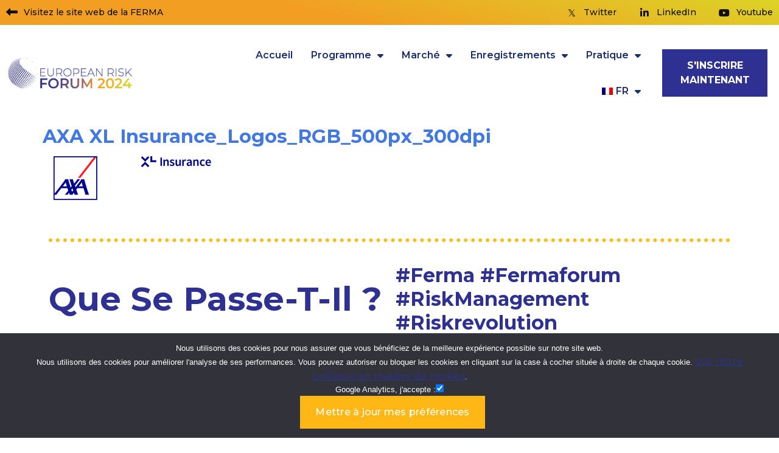

--- FILE ---
content_type: text/html; charset=UTF-8
request_url: https://ferma-forum.eu/?attachment_id=1373&lang=fr
body_size: 197384
content:
<!doctype html>
<html dir="ltr" lang="fr-FR" prefix="og: https://ogp.me/ns#">
<head>
	<meta charset="UTF-8">
	<meta name="viewport" content="width=device-width, initial-scale=1">
	<link rel="icon" type="image/x-icon" href="https://ferma-forum.eu/wp-content/uploads/2023/05/ferma-white-lg.svg">
	<link rel="profile" href="https://gmpg.org/xfn/11">
	<title>AXA XL Insurance_Logos_RGB_500px_300dpi - Ferma Forum 2024</title>
	<style>img:is([sizes="auto" i], [sizes^="auto," i]) { contain-intrinsic-size: 3000px 1500px }</style>
	
		<!-- All in One SEO Pro 4.7.3 - aioseo.com -->
		<meta name="robots" content="max-image-preview:large" />
		<link rel="canonical" href="https://ferma-forum.eu/?attachment_id=1373&#038;lang=fr" />
		<meta name="generator" content="All in One SEO Pro (AIOSEO) 4.7.3" />
		<meta property="og:locale" content="fr_FR" />
		<meta property="og:site_name" content="Ferma Forum 2024 - Join the risk revolution!" />
		<meta property="og:type" content="article" />
		<meta property="og:title" content="AXA XL Insurance_Logos_RGB_500px_300dpi - Ferma Forum 2024" />
		<meta property="og:url" content="https://ferma-forum.eu/?attachment_id=1373&#038;lang=fr" />
		<meta property="og:image" content="https://ferma-forum.eu/wp-content/uploads/2024/03/logo-web_new.png" />
		<meta property="og:image:secure_url" content="https://ferma-forum.eu/wp-content/uploads/2024/03/logo-web_new.png" />
		<meta property="og:image:width" content="1200" />
		<meta property="og:image:height" content="293" />
		<meta property="article:published_time" content="2024-02-23T14:05:24+00:00" />
		<meta property="article:modified_time" content="2024-02-23T14:05:24+00:00" />
		<meta name="twitter:card" content="summary_large_image" />
		<meta name="twitter:site" content="@fermarisk" />
		<meta name="twitter:title" content="AXA XL Insurance_Logos_RGB_500px_300dpi - Ferma Forum 2024" />
		<meta name="twitter:creator" content="@fermarisk" />
		<meta name="twitter:image" content="https://ferma-forum.eu/wp-content/uploads/2024/03/logo-web_new.png" />
		<script type="application/ld+json" class="aioseo-schema">
			{"@context":"https:\/\/schema.org","@graph":[{"@type":"BreadcrumbList","@id":"https:\/\/ferma-forum.eu\/?attachment_id=1373&lang=fr#breadcrumblist","itemListElement":[{"@type":"ListItem","@id":"https:\/\/ferma-forum.eu?lang=fr\/#listItem","position":1,"name":"Home","item":"https:\/\/ferma-forum.eu?lang=fr\/","nextItem":"https:\/\/ferma-forum.eu\/?attachment_id=1373&lang=fr#listItem"},{"@type":"ListItem","@id":"https:\/\/ferma-forum.eu\/?attachment_id=1373&lang=fr#listItem","position":2,"name":"AXA XL Insurance_Logos_RGB_500px_300dpi","previousItem":"https:\/\/ferma-forum.eu?lang=fr\/#listItem"}]},{"@type":"ItemPage","@id":"https:\/\/ferma-forum.eu\/?attachment_id=1373&lang=fr#itempage","url":"https:\/\/ferma-forum.eu\/?attachment_id=1373&lang=fr","name":"AXA XL Insurance_Logos_RGB_500px_300dpi - Ferma Forum 2024","inLanguage":"fr-FR","isPartOf":{"@id":"https:\/\/ferma-forum.eu?lang=fr\/#website"},"breadcrumb":{"@id":"https:\/\/ferma-forum.eu\/?attachment_id=1373&lang=fr#breadcrumblist"},"author":{"@id":"https:\/\/ferma-forum.eu\/?lang=fr?author=2#author"},"creator":{"@id":"https:\/\/ferma-forum.eu\/?lang=fr?author=2#author"},"datePublished":"2024-02-23T15:05:24+01:00","dateModified":"2024-02-23T15:05:24+01:00"},{"@type":"Organization","@id":"https:\/\/ferma-forum.eu?lang=fr\/#organization","name":"Ferma Forum 2024","description":"Join the risk revolution!","url":"https:\/\/ferma-forum.eu?lang=fr\/","logo":{"@type":"ImageObject","url":"https:\/\/ferma-forum.eu\/wp-content\/uploads\/2024\/03\/logo-web_new.png","@id":"https:\/\/ferma-forum.eu\/?attachment_id=1373&lang=fr\/#organizationLogo","width":1200,"height":293},"image":{"@id":"https:\/\/ferma-forum.eu\/?attachment_id=1373&lang=fr\/#organizationLogo"},"sameAs":["https:\/\/twitter.com\/fermarisk","https:\/\/www.youtube.com\/channel\/UCKsfZGzD7yfsNNRbNht5Qvw","https:\/\/www.linkedin.com\/company\/ferma_2\/"]},{"@type":"Person","@id":"https:\/\/ferma-forum.eu\/?lang=fr?author=2#author","url":"https:\/\/ferma-forum.eu\/?lang=fr?author=2","name":"lenagroup"},{"@type":"WebPage","@id":"https:\/\/ferma-forum.eu\/?attachment_id=1373&lang=fr#webpage","url":"https:\/\/ferma-forum.eu\/?attachment_id=1373&lang=fr","name":"AXA XL Insurance_Logos_RGB_500px_300dpi - Ferma Forum 2024","inLanguage":"fr-FR","isPartOf":{"@id":"https:\/\/ferma-forum.eu?lang=fr\/#website"},"breadcrumb":{"@id":"https:\/\/ferma-forum.eu\/?attachment_id=1373&lang=fr#breadcrumblist"},"author":{"@id":"https:\/\/ferma-forum.eu\/?lang=fr?author=2#author"},"creator":{"@id":"https:\/\/ferma-forum.eu\/?lang=fr?author=2#author"},"datePublished":"2024-02-23T15:05:24+01:00","dateModified":"2024-02-23T15:05:24+01:00"},{"@type":"WebSite","@id":"https:\/\/ferma-forum.eu?lang=fr\/#website","url":"https:\/\/ferma-forum.eu?lang=fr\/","name":"Ferma Forum 2024","description":"Join the risk revolution!","inLanguage":"fr-FR","publisher":{"@id":"https:\/\/ferma-forum.eu?lang=fr\/#organization"}}]}
		</script>
		<!-- All in One SEO Pro -->

<link rel='dns-prefetch' href='//use.fontawesome.com' />
<link rel="alternate" type="application/rss+xml" title="Ferma Forum 2024 &raquo; Flux" href="https://ferma-forum.eu/?feed=rss2&#038;lang=fr" />
<link rel="alternate" type="application/rss+xml" title="Ferma Forum 2024 &raquo; Flux des commentaires" href="https://ferma-forum.eu/?feed=comments-rss2&#038;lang=fr" />
<script>
window._wpemojiSettings = {"baseUrl":"https:\/\/s.w.org\/images\/core\/emoji\/15.1.0\/72x72\/","ext":".png","svgUrl":"https:\/\/s.w.org\/images\/core\/emoji\/15.1.0\/svg\/","svgExt":".svg","source":{"concatemoji":"https:\/\/ferma-forum.eu\/wp-includes\/js\/wp-emoji-release.min.js?ver=6.8.1"}};
/*! This file is auto-generated */
!function(i,n){var o,s,e;function c(e){try{var t={supportTests:e,timestamp:(new Date).valueOf()};sessionStorage.setItem(o,JSON.stringify(t))}catch(e){}}function p(e,t,n){e.clearRect(0,0,e.canvas.width,e.canvas.height),e.fillText(t,0,0);var t=new Uint32Array(e.getImageData(0,0,e.canvas.width,e.canvas.height).data),r=(e.clearRect(0,0,e.canvas.width,e.canvas.height),e.fillText(n,0,0),new Uint32Array(e.getImageData(0,0,e.canvas.width,e.canvas.height).data));return t.every(function(e,t){return e===r[t]})}function u(e,t,n){switch(t){case"flag":return n(e,"\ud83c\udff3\ufe0f\u200d\u26a7\ufe0f","\ud83c\udff3\ufe0f\u200b\u26a7\ufe0f")?!1:!n(e,"\ud83c\uddfa\ud83c\uddf3","\ud83c\uddfa\u200b\ud83c\uddf3")&&!n(e,"\ud83c\udff4\udb40\udc67\udb40\udc62\udb40\udc65\udb40\udc6e\udb40\udc67\udb40\udc7f","\ud83c\udff4\u200b\udb40\udc67\u200b\udb40\udc62\u200b\udb40\udc65\u200b\udb40\udc6e\u200b\udb40\udc67\u200b\udb40\udc7f");case"emoji":return!n(e,"\ud83d\udc26\u200d\ud83d\udd25","\ud83d\udc26\u200b\ud83d\udd25")}return!1}function f(e,t,n){var r="undefined"!=typeof WorkerGlobalScope&&self instanceof WorkerGlobalScope?new OffscreenCanvas(300,150):i.createElement("canvas"),a=r.getContext("2d",{willReadFrequently:!0}),o=(a.textBaseline="top",a.font="600 32px Arial",{});return e.forEach(function(e){o[e]=t(a,e,n)}),o}function t(e){var t=i.createElement("script");t.src=e,t.defer=!0,i.head.appendChild(t)}"undefined"!=typeof Promise&&(o="wpEmojiSettingsSupports",s=["flag","emoji"],n.supports={everything:!0,everythingExceptFlag:!0},e=new Promise(function(e){i.addEventListener("DOMContentLoaded",e,{once:!0})}),new Promise(function(t){var n=function(){try{var e=JSON.parse(sessionStorage.getItem(o));if("object"==typeof e&&"number"==typeof e.timestamp&&(new Date).valueOf()<e.timestamp+604800&&"object"==typeof e.supportTests)return e.supportTests}catch(e){}return null}();if(!n){if("undefined"!=typeof Worker&&"undefined"!=typeof OffscreenCanvas&&"undefined"!=typeof URL&&URL.createObjectURL&&"undefined"!=typeof Blob)try{var e="postMessage("+f.toString()+"("+[JSON.stringify(s),u.toString(),p.toString()].join(",")+"));",r=new Blob([e],{type:"text/javascript"}),a=new Worker(URL.createObjectURL(r),{name:"wpTestEmojiSupports"});return void(a.onmessage=function(e){c(n=e.data),a.terminate(),t(n)})}catch(e){}c(n=f(s,u,p))}t(n)}).then(function(e){for(var t in e)n.supports[t]=e[t],n.supports.everything=n.supports.everything&&n.supports[t],"flag"!==t&&(n.supports.everythingExceptFlag=n.supports.everythingExceptFlag&&n.supports[t]);n.supports.everythingExceptFlag=n.supports.everythingExceptFlag&&!n.supports.flag,n.DOMReady=!1,n.readyCallback=function(){n.DOMReady=!0}}).then(function(){return e}).then(function(){var e;n.supports.everything||(n.readyCallback(),(e=n.source||{}).concatemoji?t(e.concatemoji):e.wpemoji&&e.twemoji&&(t(e.twemoji),t(e.wpemoji)))}))}((window,document),window._wpemojiSettings);
</script>
<style id='wp-emoji-styles-inline-css'>

	img.wp-smiley, img.emoji {
		display: inline !important;
		border: none !important;
		box-shadow: none !important;
		height: 1em !important;
		width: 1em !important;
		margin: 0 0.07em !important;
		vertical-align: -0.1em !important;
		background: none !important;
		padding: 0 !important;
	}
</style>
<link rel='stylesheet' id='wp-block-library-css' href='https://ferma-forum.eu/wp-includes/css/dist/block-library/style.min.css?ver=6.8.1' media='all' />
<style id='classic-theme-styles-inline-css'>
/*! This file is auto-generated */
.wp-block-button__link{color:#fff;background-color:#32373c;border-radius:9999px;box-shadow:none;text-decoration:none;padding:calc(.667em + 2px) calc(1.333em + 2px);font-size:1.125em}.wp-block-file__button{background:#32373c;color:#fff;text-decoration:none}
</style>
<style id='safe-svg-svg-icon-style-inline-css'>
.safe-svg-cover{text-align:center}.safe-svg-cover .safe-svg-inside{display:inline-block;max-width:100%}.safe-svg-cover svg{height:100%;max-height:100%;max-width:100%;width:100%}

</style>
<style id='font-awesome-svg-styles-default-inline-css'>
.svg-inline--fa {
  display: inline-block;
  height: 1em;
  overflow: visible;
  vertical-align: -.125em;
}
</style>
<link rel='stylesheet' id='font-awesome-svg-styles-css' href='https://ferma-forum.eu/wp-content/uploads/font-awesome/v6.5.1/css/svg-with-js.css' media='all' />
<style id='font-awesome-svg-styles-inline-css'>
   .wp-block-font-awesome-icon svg::before,
   .wp-rich-text-font-awesome-icon svg::before {content: unset;}
</style>
<style id='global-styles-inline-css'>
:root{--wp--preset--aspect-ratio--square: 1;--wp--preset--aspect-ratio--4-3: 4/3;--wp--preset--aspect-ratio--3-4: 3/4;--wp--preset--aspect-ratio--3-2: 3/2;--wp--preset--aspect-ratio--2-3: 2/3;--wp--preset--aspect-ratio--16-9: 16/9;--wp--preset--aspect-ratio--9-16: 9/16;--wp--preset--color--black: #000000;--wp--preset--color--cyan-bluish-gray: #abb8c3;--wp--preset--color--white: #ffffff;--wp--preset--color--pale-pink: #f78da7;--wp--preset--color--vivid-red: #cf2e2e;--wp--preset--color--luminous-vivid-orange: #ff6900;--wp--preset--color--luminous-vivid-amber: #fcb900;--wp--preset--color--light-green-cyan: #7bdcb5;--wp--preset--color--vivid-green-cyan: #00d084;--wp--preset--color--pale-cyan-blue: #8ed1fc;--wp--preset--color--vivid-cyan-blue: #0693e3;--wp--preset--color--vivid-purple: #9b51e0;--wp--preset--gradient--vivid-cyan-blue-to-vivid-purple: linear-gradient(135deg,rgba(6,147,227,1) 0%,rgb(155,81,224) 100%);--wp--preset--gradient--light-green-cyan-to-vivid-green-cyan: linear-gradient(135deg,rgb(122,220,180) 0%,rgb(0,208,130) 100%);--wp--preset--gradient--luminous-vivid-amber-to-luminous-vivid-orange: linear-gradient(135deg,rgba(252,185,0,1) 0%,rgba(255,105,0,1) 100%);--wp--preset--gradient--luminous-vivid-orange-to-vivid-red: linear-gradient(135deg,rgba(255,105,0,1) 0%,rgb(207,46,46) 100%);--wp--preset--gradient--very-light-gray-to-cyan-bluish-gray: linear-gradient(135deg,rgb(238,238,238) 0%,rgb(169,184,195) 100%);--wp--preset--gradient--cool-to-warm-spectrum: linear-gradient(135deg,rgb(74,234,220) 0%,rgb(151,120,209) 20%,rgb(207,42,186) 40%,rgb(238,44,130) 60%,rgb(251,105,98) 80%,rgb(254,248,76) 100%);--wp--preset--gradient--blush-light-purple: linear-gradient(135deg,rgb(255,206,236) 0%,rgb(152,150,240) 100%);--wp--preset--gradient--blush-bordeaux: linear-gradient(135deg,rgb(254,205,165) 0%,rgb(254,45,45) 50%,rgb(107,0,62) 100%);--wp--preset--gradient--luminous-dusk: linear-gradient(135deg,rgb(255,203,112) 0%,rgb(199,81,192) 50%,rgb(65,88,208) 100%);--wp--preset--gradient--pale-ocean: linear-gradient(135deg,rgb(255,245,203) 0%,rgb(182,227,212) 50%,rgb(51,167,181) 100%);--wp--preset--gradient--electric-grass: linear-gradient(135deg,rgb(202,248,128) 0%,rgb(113,206,126) 100%);--wp--preset--gradient--midnight: linear-gradient(135deg,rgb(2,3,129) 0%,rgb(40,116,252) 100%);--wp--preset--font-size--small: 13px;--wp--preset--font-size--medium: 20px;--wp--preset--font-size--large: 36px;--wp--preset--font-size--x-large: 42px;--wp--preset--spacing--20: 0.44rem;--wp--preset--spacing--30: 0.67rem;--wp--preset--spacing--40: 1rem;--wp--preset--spacing--50: 1.5rem;--wp--preset--spacing--60: 2.25rem;--wp--preset--spacing--70: 3.38rem;--wp--preset--spacing--80: 5.06rem;--wp--preset--shadow--natural: 6px 6px 9px rgba(0, 0, 0, 0.2);--wp--preset--shadow--deep: 12px 12px 50px rgba(0, 0, 0, 0.4);--wp--preset--shadow--sharp: 6px 6px 0px rgba(0, 0, 0, 0.2);--wp--preset--shadow--outlined: 6px 6px 0px -3px rgba(255, 255, 255, 1), 6px 6px rgba(0, 0, 0, 1);--wp--preset--shadow--crisp: 6px 6px 0px rgba(0, 0, 0, 1);}:where(.is-layout-flex){gap: 0.5em;}:where(.is-layout-grid){gap: 0.5em;}body .is-layout-flex{display: flex;}.is-layout-flex{flex-wrap: wrap;align-items: center;}.is-layout-flex > :is(*, div){margin: 0;}body .is-layout-grid{display: grid;}.is-layout-grid > :is(*, div){margin: 0;}:where(.wp-block-columns.is-layout-flex){gap: 2em;}:where(.wp-block-columns.is-layout-grid){gap: 2em;}:where(.wp-block-post-template.is-layout-flex){gap: 1.25em;}:where(.wp-block-post-template.is-layout-grid){gap: 1.25em;}.has-black-color{color: var(--wp--preset--color--black) !important;}.has-cyan-bluish-gray-color{color: var(--wp--preset--color--cyan-bluish-gray) !important;}.has-white-color{color: var(--wp--preset--color--white) !important;}.has-pale-pink-color{color: var(--wp--preset--color--pale-pink) !important;}.has-vivid-red-color{color: var(--wp--preset--color--vivid-red) !important;}.has-luminous-vivid-orange-color{color: var(--wp--preset--color--luminous-vivid-orange) !important;}.has-luminous-vivid-amber-color{color: var(--wp--preset--color--luminous-vivid-amber) !important;}.has-light-green-cyan-color{color: var(--wp--preset--color--light-green-cyan) !important;}.has-vivid-green-cyan-color{color: var(--wp--preset--color--vivid-green-cyan) !important;}.has-pale-cyan-blue-color{color: var(--wp--preset--color--pale-cyan-blue) !important;}.has-vivid-cyan-blue-color{color: var(--wp--preset--color--vivid-cyan-blue) !important;}.has-vivid-purple-color{color: var(--wp--preset--color--vivid-purple) !important;}.has-black-background-color{background-color: var(--wp--preset--color--black) !important;}.has-cyan-bluish-gray-background-color{background-color: var(--wp--preset--color--cyan-bluish-gray) !important;}.has-white-background-color{background-color: var(--wp--preset--color--white) !important;}.has-pale-pink-background-color{background-color: var(--wp--preset--color--pale-pink) !important;}.has-vivid-red-background-color{background-color: var(--wp--preset--color--vivid-red) !important;}.has-luminous-vivid-orange-background-color{background-color: var(--wp--preset--color--luminous-vivid-orange) !important;}.has-luminous-vivid-amber-background-color{background-color: var(--wp--preset--color--luminous-vivid-amber) !important;}.has-light-green-cyan-background-color{background-color: var(--wp--preset--color--light-green-cyan) !important;}.has-vivid-green-cyan-background-color{background-color: var(--wp--preset--color--vivid-green-cyan) !important;}.has-pale-cyan-blue-background-color{background-color: var(--wp--preset--color--pale-cyan-blue) !important;}.has-vivid-cyan-blue-background-color{background-color: var(--wp--preset--color--vivid-cyan-blue) !important;}.has-vivid-purple-background-color{background-color: var(--wp--preset--color--vivid-purple) !important;}.has-black-border-color{border-color: var(--wp--preset--color--black) !important;}.has-cyan-bluish-gray-border-color{border-color: var(--wp--preset--color--cyan-bluish-gray) !important;}.has-white-border-color{border-color: var(--wp--preset--color--white) !important;}.has-pale-pink-border-color{border-color: var(--wp--preset--color--pale-pink) !important;}.has-vivid-red-border-color{border-color: var(--wp--preset--color--vivid-red) !important;}.has-luminous-vivid-orange-border-color{border-color: var(--wp--preset--color--luminous-vivid-orange) !important;}.has-luminous-vivid-amber-border-color{border-color: var(--wp--preset--color--luminous-vivid-amber) !important;}.has-light-green-cyan-border-color{border-color: var(--wp--preset--color--light-green-cyan) !important;}.has-vivid-green-cyan-border-color{border-color: var(--wp--preset--color--vivid-green-cyan) !important;}.has-pale-cyan-blue-border-color{border-color: var(--wp--preset--color--pale-cyan-blue) !important;}.has-vivid-cyan-blue-border-color{border-color: var(--wp--preset--color--vivid-cyan-blue) !important;}.has-vivid-purple-border-color{border-color: var(--wp--preset--color--vivid-purple) !important;}.has-vivid-cyan-blue-to-vivid-purple-gradient-background{background: var(--wp--preset--gradient--vivid-cyan-blue-to-vivid-purple) !important;}.has-light-green-cyan-to-vivid-green-cyan-gradient-background{background: var(--wp--preset--gradient--light-green-cyan-to-vivid-green-cyan) !important;}.has-luminous-vivid-amber-to-luminous-vivid-orange-gradient-background{background: var(--wp--preset--gradient--luminous-vivid-amber-to-luminous-vivid-orange) !important;}.has-luminous-vivid-orange-to-vivid-red-gradient-background{background: var(--wp--preset--gradient--luminous-vivid-orange-to-vivid-red) !important;}.has-very-light-gray-to-cyan-bluish-gray-gradient-background{background: var(--wp--preset--gradient--very-light-gray-to-cyan-bluish-gray) !important;}.has-cool-to-warm-spectrum-gradient-background{background: var(--wp--preset--gradient--cool-to-warm-spectrum) !important;}.has-blush-light-purple-gradient-background{background: var(--wp--preset--gradient--blush-light-purple) !important;}.has-blush-bordeaux-gradient-background{background: var(--wp--preset--gradient--blush-bordeaux) !important;}.has-luminous-dusk-gradient-background{background: var(--wp--preset--gradient--luminous-dusk) !important;}.has-pale-ocean-gradient-background{background: var(--wp--preset--gradient--pale-ocean) !important;}.has-electric-grass-gradient-background{background: var(--wp--preset--gradient--electric-grass) !important;}.has-midnight-gradient-background{background: var(--wp--preset--gradient--midnight) !important;}.has-small-font-size{font-size: var(--wp--preset--font-size--small) !important;}.has-medium-font-size{font-size: var(--wp--preset--font-size--medium) !important;}.has-large-font-size{font-size: var(--wp--preset--font-size--large) !important;}.has-x-large-font-size{font-size: var(--wp--preset--font-size--x-large) !important;}
:where(.wp-block-post-template.is-layout-flex){gap: 1.25em;}:where(.wp-block-post-template.is-layout-grid){gap: 1.25em;}
:where(.wp-block-columns.is-layout-flex){gap: 2em;}:where(.wp-block-columns.is-layout-grid){gap: 2em;}
:root :where(.wp-block-pullquote){font-size: 1.5em;line-height: 1.6;}
</style>
<link rel='stylesheet' id='trp-language-switcher-style-css' href='https://ferma-forum.eu/wp-content/plugins/translatepress-multilingual/assets/css/trp-language-switcher.css?ver=2.7.1' media='all' />
<link rel='stylesheet' id='trp-popup-style-css' href='https://ferma-forum.eu/wp-content/plugins/translatepress-business/add-ons-pro/automatic-language-detection/assets/css/trp-popup.css?ver=6.8.1' media='all' />
<link rel='stylesheet' id='hello-elementor-css' href='https://ferma-forum.eu/wp-content/themes/hello-elementor/style.min.css?ver=3.0.1' media='all' />
<link rel='stylesheet' id='hello-elementor-theme-style-css' href='https://ferma-forum.eu/wp-content/themes/hello-elementor/theme.min.css?ver=3.0.1' media='all' />
<link rel='stylesheet' id='hello-elementor-header-footer-css' href='https://ferma-forum.eu/wp-content/themes/hello-elementor/header-footer.min.css?ver=3.0.1' media='all' />
<link rel='stylesheet' id='elementor-frontend-css' href='https://ferma-forum.eu/wp-content/plugins/elementor/assets/css/frontend-lite.min.css?ver=3.19.3' media='all' />
<link rel='stylesheet' id='elementor-post-49-css' href='https://ferma-forum.eu/wp-content/uploads/elementor/css/post-49.css?ver=1724746171' media='all' />
<link rel='stylesheet' id='font-awesome-official-css' href='https://use.fontawesome.com/releases/v6.5.1/css/all.css' media='all' integrity="sha384-t1nt8BQoYMLFN5p42tRAtuAAFQaCQODekUVeKKZrEnEyp4H2R0RHFz0KWpmj7i8g" crossorigin="anonymous" />
<link rel='stylesheet' id='elementor-icons-css' href='https://ferma-forum.eu/wp-content/plugins/elementor/assets/lib/eicons/css/elementor-icons.min.css?ver=5.29.0' media='all' />
<link rel='stylesheet' id='swiper-css' href='https://ferma-forum.eu/wp-content/plugins/elementor/assets/lib/swiper/v8/css/swiper.min.css?ver=8.4.5' media='all' />
<link rel='stylesheet' id='powerpack-frontend-css' href='https://ferma-forum.eu/wp-content/plugins/powerpack-elements/assets/css/min/frontend.min.css?ver=2.10.10' media='all' />
<link rel='stylesheet' id='elementor-pro-css' href='https://ferma-forum.eu/wp-content/plugins/elementor-pro/assets/css/frontend-lite.min.css?ver=3.19.3' media='all' />
<link rel='stylesheet' id='elementor-post-1574-css' href='https://ferma-forum.eu/wp-content/uploads/elementor/css/post-1574.css?ver=1724746172' media='all' />
<link rel='stylesheet' id='elementor-post-1580-css' href='https://ferma-forum.eu/wp-content/uploads/elementor/css/post-1580.css?ver=1724746172' media='all' />
<link rel='stylesheet' id='elementor-post-1608-css' href='https://ferma-forum.eu/wp-content/uploads/elementor/css/post-1608.css?ver=1724746172' media='all' />
<link rel='stylesheet' id='hello-elementor-child-style-css' href='https://ferma-forum.eu/wp-content/themes/hello-theme-child-master/style.css?ver=2.0.0' media='all' />
<link rel='stylesheet' id='ekit-widget-styles-css' href='https://ferma-forum.eu/wp-content/plugins/elementskit-lite/widgets/init/assets/css/widget-styles.css?ver=3.5.4' media='all' />
<link rel='stylesheet' id='ekit-responsive-css' href='https://ferma-forum.eu/wp-content/plugins/elementskit-lite/widgets/init/assets/css/responsive.css?ver=3.5.4' media='all' />
<link rel='stylesheet' id='font-awesome-official-v4shim-css' href='https://use.fontawesome.com/releases/v6.5.1/css/v4-shims.css' media='all' integrity="sha384-5Jfdy0XO8+vjCRofsSnGmxGSYjLfsjjTOABKxVr8BkfvlaAm14bIJc7Jcjfq/xQI" crossorigin="anonymous" />
<link rel='stylesheet' id='google-fonts-1-css' href='https://fonts.googleapis.com/css?family=Montserrat%3A100%2C100italic%2C200%2C200italic%2C300%2C300italic%2C400%2C400italic%2C500%2C500italic%2C600%2C600italic%2C700%2C700italic%2C800%2C800italic%2C900%2C900italic%7CPoppins%3A100%2C100italic%2C200%2C200italic%2C300%2C300italic%2C400%2C400italic%2C500%2C500italic%2C600%2C600italic%2C700%2C700italic%2C800%2C800italic%2C900%2C900italic&#038;display=swap&#038;ver=6.8.1' media='all' />
<link rel='stylesheet' id='elementor-icons-shared-0-css' href='https://ferma-forum.eu/wp-content/plugins/elementor/assets/lib/font-awesome/css/fontawesome.min.css?ver=5.15.3' media='all' />
<link rel='stylesheet' id='elementor-icons-fa-solid-css' href='https://ferma-forum.eu/wp-content/plugins/elementor/assets/lib/font-awesome/css/solid.min.css?ver=5.15.3' media='all' />
<link rel='stylesheet' id='elementor-icons-fa-brands-css' href='https://ferma-forum.eu/wp-content/plugins/elementor/assets/lib/font-awesome/css/brands.min.css?ver=5.15.3' media='all' />
<link rel='stylesheet' id='elementor-icons-ekiticons-css' href='https://ferma-forum.eu/wp-content/plugins/elementskit-lite/modules/elementskit-icon-pack/assets/css/ekiticons.css?ver=3.5.4' media='all' />
<link rel="preconnect" href="https://fonts.gstatic.com/" crossorigin>
<!-- WeMeet Web(R) - Gange - All rights reserved: 2010 - 2025, plug-in for Wordpress by Lena Group, https://lenagroup.net -->
<link rel="stylesheet" href="https://ferma-forum.eu/wp-content/plugins/gange/LenaSCG.Gange.AA_CssRoot.css" />
<link rel="stylesheet" href="https://ferma-forum.eu/wp-content/plugins/gange/LenaSCG.Gange.AA_General.css" />
<link rel="stylesheet" href="https://lena.events/phpjs/js/jquery-ui.css" />
<link rel="stylesheet" href="https://lena.events/phpjs/js/multipleselect/multiple-select.css" />
<!--[if IE]><link rel="stylesheet" type="text/css" href="https://ferma-forum.eu/wp-content/plugins/gange/LenaSCG.Gange.AA_General_IE.css" /><![endif]-->
<link rel="stylesheet" href="https://ferma-forum.eu/wp-content/plugins/gange/LenaSCG.Gange.AA_GeneralzPersonalize.css" />
<script type="text/javascript" src="https://lena.events/phpjs/js/jquery-3.5.1.js"></script><script type="text/javascript" src="https://lena.events/phpjs/js/jquery-3.5.1.min.js"></script><script src="https://lena.events/gangehtmleditor/gangehtmleditor.min.js" referrerpolicy="origin"> </script><script type="text/javascript" src="https://lena.events/phpjs/js/jquery-ui.1.12.0.js"></script>
        <script type='text/javascript'>
			var jqLena = $.noConflict(true);
            jqLena(function() {
                jqLena.datepicker.regional['en-GB'] = {
                    closeText: 'Done',
                    prevText: 'Prev',
                    nextText: 'Next',
                    currentText: 'Today',
                    monthNames: ['January','February','March','April','May','June', 'July','August','September','October','November','December'],
                    monthNamesShort: ['Jan', 'Feb', 'Mar', 'Apr', 'May', 'Jun', 'Jul', 'Aug', 'Sep', 'Oct', 'Nov', 'Dec'],
                    dayNames: ['Sunday', 'Monday', 'Tuesday', 'Wednesday', 'Thursday', 'Friday', 'Saturday'],
                    dayNamesShort: ['Sun', 'Mon', 'Tue', 'Wed', 'Thu', 'Fri', 'Sat'],
                    dayNamesMin: ['Su','Mo','Tu','We','Th','Fr','Sa'],
                    weekHeader: 'Wk',
                    firstDay: 1,
                    isRTL: false,
                    showMonthAfterYear: false,
                    yearSuffix: ''};
                jqLena.datepicker.regional['it'] = {
                    closeText: 'Chiudi',
                    prevText: 'Prec',
                    nextText: 'Succ',
                    currentText: 'Oggi',
                    monthNames: ['Gennaio','Febbraio','Marzo','Aprile','Maggio','Giugno','Luglio','Agosto','Settembre','Ottobre','Novembre','Dicembre'],
                    monthNamesShort: ['Gen','Feb','Mar','Apr','Mag','Giu', 'Lug','Ago','Set','Ott','Nov','Dic'],
                    dayNames: ['Domenica','Luned&#236','Marted&#236','Mercoled&#236','Gioved&#236','Venerd&#236','Sabato'],
                    dayNamesShort: ['Dom','Lun','Mar','Mer','Gio','Ven','Sab'],
                    dayNamesMin: ['Do','Lu','Ma','Me','Gi','Ve','Sa'],
                    weekHeader: 'Sm',
                    firstDay: 1,
                    isRTL: false,
                    showMonthAfterYear: false,
                    yearSuffix: ''};
                jqLena.datepicker.regional['fr'] = {
                    closeText: 'Fermer',
                    prevText: '&#x3c;Pr&#233c',
                    nextText: 'Suiv&#x3e;',
                    currentText: 'Aujourd&#180hui',
                    monthNames: ['Janvier','F&#233vrier','Mars','Avril','Mai','Juin','Juillet','Ao&#251t','Septembre','Octobre','Novembre','D&#233cembre'],
                    monthNamesShort: ['Jan','F&#233v','Mar','Avr','Mai','Jun','Jul','Ao&#251','Sep','Oct','Nov','D&#233c'],
                    dayNames: ['Dimanche','Lundi','Mardi','Mercredi','Jeudi','Vendredi','Samedi'],
                    dayNamesShort: ['Dim','Lun','Mar','Mer','Jeu','Ven','Sam'],
                    dayNamesMin: ['Di','Lu','Ma','Me','Je','Ve','Sa'],
                    weekHeader: 'Sm',
                    firstDay: 1,
                    isRTL: false,
                    showMonthAfterYear: false,
                    yearSuffix: ''};
                jqLena.datepicker.regional['sp'] = {
                    closeText: 'Cerrar',
                    prevText: '&#x3c;Ant.',
                    nextText: 'Sig.&#x3e;',
                    currentText: 'Hoy',
                    monthNames: ['Enero','Febrero','Marte','Abril','Mayo','Junio','Julio','Augusto','Septiembre','Octubre','Noviembre','Diciembre'],
                    monthNamesShort: ['Ene','Feb','Mar','Abr','May','Jun','Jul','Aug','Sep','Oct','Nov','Dic'],
                    dayNames: ['Domingo','Lunes','Martes','Mi�rcoles','Jueves','Viernes','S&aacute;bado'],
                    dayNamesShort: ['Dom','Lun','Mar','Mi�','Jue','Vie','S&aacute;b'],
                    dayNamesMin: ['Do','Lu','Ma','Mi','Ju','Vi','S&aacute;'],
                    weekHeader: 'Sm',
                    firstDay: 1,
                    isRTL: false,
                    showMonthAfterYear: false,
                    yearSuffix: ''};
                jqLena.datepicker.setDefaults(jqLena.datepicker.regional['en-GB']);
            }(jQuery) );
        </script><script type="text/javascript" src="https://lena.events/phpjs/mapplic/js/jquery.mousewheel.js"></script><link rel="stylesheet" type="text/css" href="https://ferma-forum.eu/wp-content/plugins/gange/mapplic/mapplic.css"><script type="text/javascript" src="https://ferma-forum.eu/wp-content/plugins/gange/mapplic/mapplic.js"></script><script src="https://lena.events/phpjs/js/chart.js"></script>
            <!--[if lt IE 7]>
            <script src="https://ie7-js.googlecode.com/svn/version/2.1(beta4)/IE7.js"></script>
            <![endif]-->
            
            <!--[if lt IE 8]>
            <script src="https://ie7-js.googlecode.com/svn/version/2.1(beta4)/IE8.js"></script>
            <![endif]-->
            
            <!--[if lt IE 9]>
            <script src="https://ie7-js.googlecode.com/svn/version/2.1(beta4)/IE9.js"></script>
            <![endif]-->
              <script type="text/javascript">
				var stile = "top=10, left=10, width=800, height=600, status=no, directories=no, menubar=no, toolbar=no scrollbars=no";
				var LastID = 0;
                var LastIDAbs = 0;
                var LastIDBody = 0;
		
				String.prototype.Capitalize = function() {
					return this.replace( /(^|\s)([a-z])/g , function(m,p1,p2){ return p1+p2.toUpperCase(); } );
				};
				String.prototype.toCapitalize = function() {
					return (this.toLowerCase()).Capitalize();
				};
		
				var Gange_addFunctionOnWindowLoad = function(callback){
					  if(window.addEventListener){
						  window.addEventListener("load",callback,false);
					  }else{
						  window.attachEvent("onload",callback);
					  }
				}
				
				function Popup(mytitolo, mylink) 
				{
					window.open(mylink, mytitolo, stile);
				}
				function goBack() {
					history.back();
				}
				function gange_goLite(FRM,BTN)
				{
				   window.document.forms[FRM].elements[BTN].style.color = "#123456";
				   window.document.forms[FRM].elements[BTN].style.borderColor = "#3399CC";
				}
				
				async function gange_fetchHtmlAsText(url) {
					const response = await fetch(url);
					return await response.text();
				}
				
				function gange_GetScreenWidthHeight()
				{
					var eScreenWidth = document.getElementById("gange_screen_width");
					var eScreenHeight = document.getElementById("gange_screen_height");
					eScreenWidth.value = screen.width;
					eScreenHeight.value = screen.height;
				}
				
				function gange_GetScreenWidthHeight2(idWidth, idHeight)
				{
					var eScreenWidth = document.getElementById(idWidth);
					var eScreenHeight = document.getElementById(idHeight);
					eScreenWidth.value = screen.width;
					eScreenHeight.value = screen.height;
				}

				function gange_DownloadAsyncValueFromUrl(url, idObj) {
					var Obj = document.getElementById(idObj);
					var xhttp = new XMLHttpRequest();
					xhttp.onreadystatechange = function () {
						if (this.readyState == 4 && this.status == 200) {
							Obj.value = this.responseText;
						}
					};
					xhttp.open("GET", url, true);
					xhttp.send();
				}
				
				function gange_DownloadAsyncIDFromUrl(url, idObj) {
					var Obj = document.getElementById(idObj);
					var xhttp = new XMLHttpRequest();
					xhttp.onreadystatechange = function () {
						if (this.readyState == 4 && this.status == 200) {
							var id = parseInt(this.responseText);
							if (!(id>=0)) id = 0;
							Obj.value = id;
						}
					};
					xhttp.open("GET", url, true);
					xhttp.send();
				}
				
		
				function gange_SumTable(IDTable, startRow, startColumn) {
					var eTable = document.getElementById(IDTable);
					if (eTable == null)
						return 0;
					var Totale = 0;
					var i;
					var j;
					var eCella;
					var Valore;
					var Riga;
					var nrColonne;
					var nrRighe = eTable.rows.length;
					//window.alert("table =" + IDTable);
					//window.alert("start Column =" + startColumn);
					//window.alert("start Row =" + startRow);
					//window.alert("nr row =" + nrRighe);
					for (i = startRow; i < nrRighe; i++) {
						Riga = eTable.rows[i];
						nrColonne = Riga.cells.length;
						for (j = startColumn; j < nrColonne; j++) {
							eCella = Riga.cells[j];
							Valore = eCella.childNodes.item(0).value;
							if (Valore != null) {
								if (!Number.isNaN(Number.parseInt(Valore))) {
									Totale += parseInt(Valore);
								}
							}
						} //end for
					} //end for
					//window.alert("Valore =" + Totale);
					return Totale;
				} //end gange_SumTable
		
				function gange_SumTable1(IDOutput, IDTable, startRow, startColumn) {
					var eOutput = document.getElementById(IDOutput);
					var Totale = gange_SumTable(IDTable, startRow, startColumn);
					if (eOutput != null)
						eOutput.value = Totale;
				}
				function gange_SumTable2(IDOutput, IDTable1, IDTable2, startRow, startColumn) {
					var eOutput = document.getElementById(IDOutput);
					var Totale = gange_SumTable(IDTable1, startRow, startColumn);
					Totale += gange_SumTable(IDTable2, startRow, startColumn);
					if (eOutput != null)
						eOutput.value = Totale;
				}
				function gange_SumTable3(IDOutput, IDTable1, IDTable2, IDTable3, startRow, startColumn) {
					var eOutput = document.getElementById(IDOutput);
					var Totale = gange_SumTable(IDTable1, startRow, startColumn);
					Totale += gange_SumTable(IDTable2, startRow, startColumn);
					Totale += gange_SumTable(IDTable3, startRow, startColumn);
					if (eOutput != null)
						eOutput.value = Totale;
				}
				function gange_SumInputs(IDOutput, IDInput1, IDInput2, IDInput3, IDInput4, IDInput5, IDInput6) {
					var Totale = 0;
					var Valore = 0;
					var eInput1 = document.getElementById(IDInput1);
					if (eInput1 != null) {
						if (!Number.isNaN(Number.parseInt(eInput1.value))) {
							Totale += parseInt(eInput1.value);
						}
					}
					var eInput2 = document.getElementById(IDInput2);
					if (eInput2 != null) {
						if (!Number.isNaN(Number.parseInt(eInput2.value))) {
							Totale += parseInt(eInput2.value);
						}
					}
					var eInput3 = document.getElementById(IDInput3);
					if (eInput3 != null) {
						if (!Number.isNaN(Number.parseInt(eInput3.value))) {
							Totale += parseInt(eInput3.value);
						}
					}
					var eInput4 = document.getElementById(IDInput4);
					if (eInput4 != null) {
						if (!Number.isNaN(Number.parseInt(eInput4.value))) {
							Totale += parseInt(eInput4.value);
						}
					}
					var eInput5 = document.getElementById(IDInput5);
					if (eInput5 != null) {
						if (!Number.isNaN(Number.parseInt(eInput5.value))) {
							Totale += parseInt(eInput5.value);
						}
					}
					var eInput6 = document.getElementById(IDInput6);
					if (eInput6 != null) {
						if (!Number.isNaN(Number.parseInt(eInput6.value))) {
							Totale += parseInt(eInput6.value);
						}
					}
						
					var eOutput = document.getElementById(IDOutput);
					if (eOutput != null)
						eOutput.value = Totale;
				}
				
				
				function gange_SumTableComboFloat(IDTable, startRow, startColumn) {
					var eTable = document.getElementById(IDTable);
					if (eTable == null)
						return 0;
					var Totale = 0;
					var i;
					var j;
					var eCella;
					var eCombo;
					var Valore;
					var Riga;
					var nrColonne;
					var nrRighe = eTable.rows.length;
					//window.alert("table =" + IDTable);
					//window.alert("start Column =" + startColumn);
					//window.alert("start Row =" + startRow);
					//window.alert("nr row =" + nrRighe);
					for (i = startRow; i < nrRighe; i++) {
						Riga = eTable.rows[i];
						nrColonne = Riga.cells.length;
						for (j = startColumn; j < nrColonne; j++) {
							eCella = Riga.cells[j];
							eCombo = eCella.childNodes.item(1);
							Valore = eCombo.value;
							//window.alert("Valore =" + Valore);
							if (Valore != null) {
								if (!Number.isNaN(Number.parseFloat(Valore))) {
									Totale += parseFloat(Valore);
								}
							}
						} //end for
					} //end for
					//window.alert("ValoreT =" + Totale);
					return Totale;
				} //end gange_SumTable
				function gange_SumTableComboFloat1(IDOutput, IDTable, startRow, startColumn) {
					var eOutput = document.getElementById(IDOutput);
					var Totale = gange_SumTableComboFloat(IDTable, startRow, startColumn);
					if (eOutput != null)
						eOutput.value = Totale;
				}
				function gange_SumTableComboFloat2(IDOutput, IDTable1, IDTable2, startRow, startColumn) {
					var eOutput = document.getElementById(IDOutput);
					var Totale = gange_SumTableComboFloat(IDTable1, startRow, startColumn);
					Totale += gange_SumTableComboFloat(IDTable2, startRow, startColumn);
					if (eOutput != null)
						eOutput.value = Totale;
				}
				function gange_SumTableComboFloat3(IDOutput, IDTable1, IDTable2, IDTable3, startRow, startColumn) {
					var eOutput = document.getElementById(IDOutput);
					var Totale = gange_SumTableComboFloat(IDTable1, startRow, startColumn);
					Totale += gange_SumTableComboFloat(IDTable2, startRow, startColumn);
					Totale += gange_SumTableComboFloat(IDTable3, startRow, startColumn);
					if (eOutput != null)
						eOutput.value = Totale;
				}
				function gange_SumInputsFloat(IDOutput, IDInput1, IDInput2, IDInput3, IDInput4, IDInput5, IDInput6) {
					var Totale = 0;
					var Valore = 0;
					var eInput1 = document.getElementById(IDInput1);
					if (eInput1 != null) {
						if (!Number.isNaN(Number.parseFloat(eInput1.value))) {
							Totale += parseFloat(eInput1.value);
						}
					}
					var eInput2 = document.getElementById(IDInput2);
					if (eInput2 != null) {
						if (!Number.isNaN(Number.parseFloat(eInput2.value))) {
							Totale += parseFloat(eInput2.value);
						}
					}
					var eInput3 = document.getElementById(IDInput3);
					if (eInput3 != null) {
						if (!Number.isNaN(Number.parseFloat(eInput3.value))) {
							Totale += parseFloat(eInput3.value);
						}
					}
					var eInput4 = document.getElementById(IDInput4);
					if (eInput4 != null) {
						if (!Number.isNaN(Number.parseFloat(eInput4.value))) {
							Totale += parseFloat(eInput4.value);
						}
					}
					var eInput5 = document.getElementById(IDInput5);
					if (eInput5 != null) {
						if (!Number.isNaN(Number.parseFloat(eInput5.value))) {
							Totale += parseFloat(eInput5.value);
						}
					}
					var eInput6 = document.getElementById(IDInput6);
					if (eInput6 != null) {
						if (!Number.isNaN(Number.parseFloat(eInput6.value))) {
							Totale += parseFloat(eInput6.value);
						}
					}
					
					var eOutput = document.getElementById(IDOutput);
					if (eOutput != null)
						eOutput.value = Totale;
				}
		
				function gange_calcoloLDL(eCHOL,eHDL, eTG)
				{
				   return (parseFloat(eCHOL) - parseFloat(eHDL) - parseFloat(eTG/5));
				}
				/*femmina = 0, maschio = 1*/
				function gange_calcoloSCR(eSCR, eObj, eGender=0)
				{
					if (eGender==0) { 
						if (eSCR<=0.7) {
							eObj.eA = 0.7;
							eObj.eB = -0.241;
						} else {
							eObj.eA = 0.7;
							eObj.eB = -1.2;
						}
					} else {
						if (eSCR<=0.9) {
							eObj.eA = 0.9;
							eObj.eB = -0.302;
						} else {
							eObj.eA = 0.9;
							eObj.eB = -1.2;
						}
					}
				}
				/*femmina = 0, maschio = 1; Age in Anni.*/
				function gange_calcoloCKDEPICreatenine(eSCR, eAge, eGender=0)
				{
					var eA = 0;
					var eB = 0;
					var eCreatenine = 0;
					var eObj = {
						eA: 0,
						eB: 0
					}
					gange_calcoloSCR(eSCR, eObj, eGender=0);
					var eA = eObj.eA;
					var eB = eObj.eB;
					eCreatenine = 142 * Math.pow(eSCR/eA,eB) * Math.pow(0.9938,eAge);
					if (eGender==0) eCreatenine = eCreatenine * 1.012;
					return eCreatenine;
				}
				/* birthday is a date*/
				function gange_calculateAge(dateString) {
					var today = new Date();
					var birthDate = new Date(dateString);
					var age = today.getFullYear() - birthDate.getFullYear();
					var m = today.getMonth() - birthDate.getMonth();
					if (m < 0 || (m === 0 && today.getDate() < birthDate.getDate())) {
						age--;
					}
					return age;
				}
				function gange_calculateDosiAssuntePrescritte(eAssunte, ePrescritte) { 
					return (eAssunte * (100 / ePrescritte));
				}
				function gange_RitornaTRUEseUno(e1, e1Val, e2=null, e2Val=0, e3=null, e3Val=0, e4=null, e4Val=0, e5=null, e5Val=0) { 
					if (e1!= null && e1.value == e1Val) return true;
					if (e2!= null && e2.value == e2Val) return true;
					if (e3!= null && e3.value == e3Val) return true;
					if (e4!= null && e4.value == e4Val) return true;
					if (e5!= null && e5.value == e5Val) return true;
					return false;
				}
				function gange_SeTRUESetta(eVal1=false, e2, e2ValTRUE, e2ValFALSE) { 
					if (eVal1==true && e2!=null) {
						e2.value = e2ValTRUE;
					} else {
						e2.value = e2ValFALSE;
					}
				}
				/*altezza in cm, peso in kg*/
				function gange_CalcoloBMI(altezza, peso) {
					altezza = altezza / 100;
					return (peso/(altezza*altezza)).toFixed(1);
				}



				
		
				function gange_goDim(FRM,BTN)
				{
				   window.document.forms[FRM].elements[BTN].style.color = "#FFFFFF";
				   window.document.forms[FRM].elements[BTN].style.borderColor = "#123456";
				}
				function VediGrpMgn(iID){
					if (LastID != 0)
						return;
					document.getElementById(iID).style.display = "block";
					LastID = iID;
				}
				function NascondiGrpMgn(iID){
					document.getElementById(iID).style.display = "none";
					LastID = 0;
				}
				function VediGrpMgn2(iID, iID2, label1, label2){
					if (document.getElementById(iID).style.display == "none") {
						document.getElementById(iID).style.display = "block";
						document.getElementById(iID2).value = label2;
					} else {
						document.getElementById(iID).style.display = "none";
						document.getElementById(iID2).value = label1;
					}
				}
				function VediGrpMgn3(iID){
					if (LastID != 0)
						return;
					document.getElementById(iID).style.display = "block";
					LastID = iID;
				}
				function NascondiGrpMgn3(iID){
					document.getElementById(iID).style.display = "none";
					LastID = 0;
				}
                function VediAbs(iID){
                    if (LastIDAbs != 0)
                        return;
                    document.getElementById(iID).style.display = "block";
                    LastIDAbs = iID;
                }
                function NascondiAbs(iID){
                    document.getElementById(iID).style.display = "none";
                    LastIDAbs = 0;
                }
                function VediAbsBody(iID){
                    if (LastIDBody != 0)
                        return;
                    document.getElementById(iID).style.display = "block";
                    LastIDBody = iID;
                }
                function NascondiAbsBody(iID){
                    document.getElementById(iID).style.display = "none";
                    LastIDBody = 0;
                }
				function ControllaPIVA_Ita(pi)
				{
					pi = pi.trim();
					if( pi == "" )  return false;
					if( pi.length != 13 )
						return false;
					pi = pi.slice(2,13);   
					validi = "0123456789";
					for( i = 0; i < 11; i++ ){
						if( validi.indexOf( pi.charAt(i) ) == -1 )
							return false;
					}
					s = 0;
					for( i = 0; i <= 9; i += 2 )
						s += pi.charCodeAt(i) - '0'.charCodeAt(0);
					for( i = 1; i <= 9; i += 2 ){
						c = 2*( pi.charCodeAt(i) - '0'.charCodeAt(0) );
						if( c > 9 )  c = c - 9;
						s += c;
					}
					if( ( 10 - s%10 )%10 != pi.charCodeAt(10) - '0'.charCodeAt(0) )
						return false;
					return true;
				}
				function ControllaCF_Ita(cf)
				{
					var validi, i, s, AA, set1, set2, setpari, setdisp;
					cf = cf.trim();
					if( cf == "" )  return false;
					cf = cf.toUpperCase();
					if( cf.length != 16 )
						return false;
					validi = "ABCDEFGHIJKLMNOPQRSTUVWXYZ0123456789";
					for( i = 0; i < 16; i++ ){
						if( validi.indexOf( cf.charAt(i) ) == -1 )
							return false;
					}
					set1 = "0123456789ABCDEFGHIJKLMNOPQRSTUVWXYZ";
					set2 = "ABCDEFGHIJABCDEFGHIJKLMNOPQRSTUVWXYZ";
					setpari = "ABCDEFGHIJKLMNOPQRSTUVWXYZ";
					setdisp = "BAKPLCQDREVOSFTGUHMINJWZYX";
					s = 0;
					for( i = 1; i <= 13; i += 2 )
						s += setpari.indexOf( set2.charAt( set1.indexOf( cf.charAt(i) )));
					for( i = 0; i <= 14; i += 2 )
						s += setdisp.indexOf( set2.charAt( set1.indexOf( cf.charAt(i) )));
					if( s%26 != cf.charCodeAt(15)-'A'.charCodeAt(0) )
						return false;
					return true;
				}
				function f_GetTypePaxOrCompany(eObj) 
				{
					var eFlgType = document.getElementById("id_IndFatttFlgType");
					if (eFlgType == null)
						return null;
					$evalue = eFlgType.value;
					if (eFlgType.type == "radio") {
						if (eFlgType.checked) {
							return $evalue;
						} else {
							if ($evalue == 0)
								return 1;
							else
								return 0;
						}
					} else {
						return $evalue;
					}
				} 
		
				function JavaConfirmEmptyCart() {
					var eForm  = document.getElementById("FORM_Cart_EmptyNow"); 
					var eValue = document.getElementById("LenaSCG_Gange_Widget_Cart_EmptyCart_EmptyNow"); 
					var ret = window.confirm("empty cart Do you want to empty your cart?");
					if (ret) {
						eValue.value="YES";
						eForm.submit();
					}
				}
	
		
				function f_IndFattIDNazione(eObj) 
				{
					/*var eForm       = document.getElementById(eObjForm);*/
					var eFlgNazione = document.getElementById("id_IndFattIDNazione");
					var ePIVA       = document.getElementById("id_IndFatttPIVA");
					var lenPIVA     = 0;
					var eFlgType    = f_GetTypePaxOrCompany(null) ;
					
					if (eFlgType==null || ePIVA== null || eFlgNazione==null) 
						return true;
					lenPIVA = ePIVA.value.length;
					 if (eFlgNazione.value=="2049189" && eFlgType=="1") {
													 if (lenPIVA > 2)
														ePIVA.value ="AT" + ePIVA.value.substring(2, lenPIVA);
													 else
														ePIVA.value ="AT" + lenPIVA;
												 } if (eFlgNazione.value=="2049189" && eFlgType=="1") {
													 if (lenPIVA > 2)
														ePIVA.value ="AT" + ePIVA.value.substring(2, lenPIVA);
													 else
														ePIVA.value ="AT" + lenPIVA;
												 } if (eFlgNazione.value=="2049196" && eFlgType=="1") {
													 if (lenPIVA > 2)
														ePIVA.value ="BE" + ePIVA.value.substring(2, lenPIVA);
													 else
														ePIVA.value ="BE" + lenPIVA;
												 } if (eFlgNazione.value=="2049196" && eFlgType=="1") {
													 if (lenPIVA > 2)
														ePIVA.value ="BE" + ePIVA.value.substring(2, lenPIVA);
													 else
														ePIVA.value ="BE" + lenPIVA;
												 } if (eFlgNazione.value=="2049208" && eFlgType=="1") {
													 if (lenPIVA > 2)
														ePIVA.value ="BG" + ePIVA.value.substring(2, lenPIVA);
													 else
														ePIVA.value ="BG" + lenPIVA;
												 } if (eFlgNazione.value=="2049208" && eFlgType=="1") {
													 if (lenPIVA > 2)
														ePIVA.value ="BG" + ePIVA.value.substring(2, lenPIVA);
													 else
														ePIVA.value ="BG" + lenPIVA;
												 } if (eFlgNazione.value=="2049229" && eFlgType=="1") {
													 if (lenPIVA > 2)
														ePIVA.value ="CY" + ePIVA.value.substring(2, lenPIVA);
													 else
														ePIVA.value ="CY" + lenPIVA;
												 } if (eFlgNazione.value=="2049229" && eFlgType=="1") {
													 if (lenPIVA > 2)
														ePIVA.value ="CY" + ePIVA.value.substring(2, lenPIVA);
													 else
														ePIVA.value ="CY" + lenPIVA;
												 } if (eFlgNazione.value=="2049230" && eFlgType=="1") {
													 if (lenPIVA > 2)
														ePIVA.value ="CZ" + ePIVA.value.substring(2, lenPIVA);
													 else
														ePIVA.value ="CZ" + lenPIVA;
												 } if (eFlgNazione.value=="2049230" && eFlgType=="1") {
													 if (lenPIVA > 2)
														ePIVA.value ="CZ" + ePIVA.value.substring(2, lenPIVA);
													 else
														ePIVA.value ="CZ" + lenPIVA;
												 } if (eFlgNazione.value=="2049232" && eFlgType=="1") {
													 if (lenPIVA > 2)
														ePIVA.value ="DK" + ePIVA.value.substring(2, lenPIVA);
													 else
														ePIVA.value ="DK" + lenPIVA;
												 } if (eFlgNazione.value=="2049232" && eFlgType=="1") {
													 if (lenPIVA > 2)
														ePIVA.value ="DK" + ePIVA.value.substring(2, lenPIVA);
													 else
														ePIVA.value ="DK" + lenPIVA;
												 } if (eFlgNazione.value=="2049243" && eFlgType=="1") {
													 if (lenPIVA > 2)
														ePIVA.value ="EE" + ePIVA.value.substring(2, lenPIVA);
													 else
														ePIVA.value ="EE" + lenPIVA;
												 } if (eFlgNazione.value=="2049243" && eFlgType=="1") {
													 if (lenPIVA > 2)
														ePIVA.value ="EE" + ePIVA.value.substring(2, lenPIVA);
													 else
														ePIVA.value ="EE" + lenPIVA;
												 } if (eFlgNazione.value=="2049248" && eFlgType=="1") {
													 if (lenPIVA > 2)
														ePIVA.value ="FI" + ePIVA.value.substring(2, lenPIVA);
													 else
														ePIVA.value ="FI" + lenPIVA;
												 } if (eFlgNazione.value=="2049248" && eFlgType=="1") {
													 if (lenPIVA > 2)
														ePIVA.value ="FI" + ePIVA.value.substring(2, lenPIVA);
													 else
														ePIVA.value ="FI" + lenPIVA;
												 } if (eFlgNazione.value=="2049249" && eFlgType=="1") {
													 if (lenPIVA > 2)
														ePIVA.value ="FR" + ePIVA.value.substring(2, lenPIVA);
													 else
														ePIVA.value ="FR" + lenPIVA;
												 } if (eFlgNazione.value=="2049249" && eFlgType=="1") {
													 if (lenPIVA > 2)
														ePIVA.value ="FR" + ePIVA.value.substring(2, lenPIVA);
													 else
														ePIVA.value ="FR" + lenPIVA;
												 } if (eFlgNazione.value=="2049254" && eFlgType=="1") {
													 if (lenPIVA > 2)
														ePIVA.value ="DE" + ePIVA.value.substring(2, lenPIVA);
													 else
														ePIVA.value ="DE" + lenPIVA;
												 } if (eFlgNazione.value=="2049254" && eFlgType=="1") {
													 if (lenPIVA > 2)
														ePIVA.value ="DE" + ePIVA.value.substring(2, lenPIVA);
													 else
														ePIVA.value ="DE" + lenPIVA;
												 } if (eFlgNazione.value=="2049258" && eFlgType=="1") {
													 if (lenPIVA > 2)
														ePIVA.value ="GR" + ePIVA.value.substring(2, lenPIVA);
													 else
														ePIVA.value ="GR" + lenPIVA;
												 } if (eFlgNazione.value=="2049258" && eFlgType=="1") {
													 if (lenPIVA > 2)
														ePIVA.value ="GR" + ePIVA.value.substring(2, lenPIVA);
													 else
														ePIVA.value ="GR" + lenPIVA;
												 } if (eFlgNazione.value=="2049272" && eFlgType=="1") {
													 if (lenPIVA > 2)
														ePIVA.value ="HU" + ePIVA.value.substring(2, lenPIVA);
													 else
														ePIVA.value ="HU" + lenPIVA;
												 } if (eFlgNazione.value=="2049272" && eFlgType=="1") {
													 if (lenPIVA > 2)
														ePIVA.value ="HU" + ePIVA.value.substring(2, lenPIVA);
													 else
														ePIVA.value ="HU" + lenPIVA;
												 } if (eFlgNazione.value=="2049278" && eFlgType=="1") {
													 if (lenPIVA > 2)
														ePIVA.value ="IE" + ePIVA.value.substring(2, lenPIVA);
													 else
														ePIVA.value ="IE" + lenPIVA;
												 } if (eFlgNazione.value=="2049278" && eFlgType=="1") {
													 if (lenPIVA > 2)
														ePIVA.value ="IE" + ePIVA.value.substring(2, lenPIVA);
													 else
														ePIVA.value ="IE" + lenPIVA;
												 } if (eFlgNazione.value=="2049281" && eFlgType=="1") {
													 if (lenPIVA > 2)
														ePIVA.value ="IT" + ePIVA.value.substring(2, lenPIVA);
													 else
														ePIVA.value ="IT" + lenPIVA;
												 } if (eFlgNazione.value=="2049281" && eFlgType=="1") {
													 if (lenPIVA > 2)
														ePIVA.value ="IT" + ePIVA.value.substring(2, lenPIVA);
													 else
														ePIVA.value ="IT" + lenPIVA;
												 } if (eFlgNazione.value=="2049295" && eFlgType=="1") {
													 if (lenPIVA > 2)
														ePIVA.value ="LV" + ePIVA.value.substring(2, lenPIVA);
													 else
														ePIVA.value ="LV" + lenPIVA;
												 } if (eFlgNazione.value=="2049295" && eFlgType=="1") {
													 if (lenPIVA > 2)
														ePIVA.value ="LV" + ePIVA.value.substring(2, lenPIVA);
													 else
														ePIVA.value ="LV" + lenPIVA;
												 } if (eFlgNazione.value=="2049301" && eFlgType=="1") {
													 if (lenPIVA > 2)
														ePIVA.value ="LT" + ePIVA.value.substring(2, lenPIVA);
													 else
														ePIVA.value ="LT" + lenPIVA;
												 } if (eFlgNazione.value=="2049301" && eFlgType=="1") {
													 if (lenPIVA > 2)
														ePIVA.value ="LT" + ePIVA.value.substring(2, lenPIVA);
													 else
														ePIVA.value ="LT" + lenPIVA;
												 } if (eFlgNazione.value=="2049302" && eFlgType=="1") {
													 if (lenPIVA > 2)
														ePIVA.value ="LU" + ePIVA.value.substring(2, lenPIVA);
													 else
														ePIVA.value ="LU" + lenPIVA;
												 } if (eFlgNazione.value=="2049302" && eFlgType=="1") {
													 if (lenPIVA > 2)
														ePIVA.value ="LU" + ePIVA.value.substring(2, lenPIVA);
													 else
														ePIVA.value ="LU" + lenPIVA;
												 } if (eFlgNazione.value=="2049310" && eFlgType=="1") {
													 if (lenPIVA > 2)
														ePIVA.value ="MT" + ePIVA.value.substring(2, lenPIVA);
													 else
														ePIVA.value ="MT" + lenPIVA;
												 } if (eFlgNazione.value=="2049310" && eFlgType=="1") {
													 if (lenPIVA > 2)
														ePIVA.value ="MT" + ePIVA.value.substring(2, lenPIVA);
													 else
														ePIVA.value ="MT" + lenPIVA;
												 } if (eFlgNazione.value=="2049328" && eFlgType=="1") {
													 if (lenPIVA > 2)
														ePIVA.value ="NL" + ePIVA.value.substring(2, lenPIVA);
													 else
														ePIVA.value ="NL" + lenPIVA;
												 } if (eFlgNazione.value=="2049328" && eFlgType=="1") {
													 if (lenPIVA > 2)
														ePIVA.value ="NL" + ePIVA.value.substring(2, lenPIVA);
													 else
														ePIVA.value ="NL" + lenPIVA;
												 } if (eFlgNazione.value=="2049348" && eFlgType=="1") {
													 if (lenPIVA > 2)
														ePIVA.value ="PL" + ePIVA.value.substring(2, lenPIVA);
													 else
														ePIVA.value ="PL" + lenPIVA;
												 } if (eFlgNazione.value=="2049348" && eFlgType=="1") {
													 if (lenPIVA > 2)
														ePIVA.value ="PL" + ePIVA.value.substring(2, lenPIVA);
													 else
														ePIVA.value ="PL" + lenPIVA;
												 } if (eFlgNazione.value=="2049350" && eFlgType=="1") {
													 if (lenPIVA > 2)
														ePIVA.value ="PT" + ePIVA.value.substring(2, lenPIVA);
													 else
														ePIVA.value ="PT" + lenPIVA;
												 } if (eFlgNazione.value=="2049350" && eFlgType=="1") {
													 if (lenPIVA > 2)
														ePIVA.value ="PT" + ePIVA.value.substring(2, lenPIVA);
													 else
														ePIVA.value ="PT" + lenPIVA;
												 } if (eFlgNazione.value=="2049354" && eFlgType=="1") {
													 if (lenPIVA > 2)
														ePIVA.value ="RO" + ePIVA.value.substring(2, lenPIVA);
													 else
														ePIVA.value ="RO" + lenPIVA;
												 } if (eFlgNazione.value=="2049354" && eFlgType=="1") {
													 if (lenPIVA > 2)
														ePIVA.value ="RO" + ePIVA.value.substring(2, lenPIVA);
													 else
														ePIVA.value ="RO" + lenPIVA;
												 } if (eFlgNazione.value=="2049370" && eFlgType=="1") {
													 if (lenPIVA > 2)
														ePIVA.value ="SK" + ePIVA.value.substring(2, lenPIVA);
													 else
														ePIVA.value ="SK" + lenPIVA;
												 } if (eFlgNazione.value=="2049370" && eFlgType=="1") {
													 if (lenPIVA > 2)
														ePIVA.value ="SK" + ePIVA.value.substring(2, lenPIVA);
													 else
														ePIVA.value ="SK" + lenPIVA;
												 } if (eFlgNazione.value=="2049371" && eFlgType=="1") {
													 if (lenPIVA > 2)
														ePIVA.value ="SI" + ePIVA.value.substring(2, lenPIVA);
													 else
														ePIVA.value ="SI" + lenPIVA;
												 } if (eFlgNazione.value=="2049371" && eFlgType=="1") {
													 if (lenPIVA > 2)
														ePIVA.value ="SI" + ePIVA.value.substring(2, lenPIVA);
													 else
														ePIVA.value ="SI" + lenPIVA;
												 } if (eFlgNazione.value=="2049376" && eFlgType=="1") {
													 if (lenPIVA > 2)
														ePIVA.value ="ES" + ePIVA.value.substring(2, lenPIVA);
													 else
														ePIVA.value ="ES" + lenPIVA;
												 } if (eFlgNazione.value=="2049376" && eFlgType=="1") {
													 if (lenPIVA > 2)
														ePIVA.value ="ES" + ePIVA.value.substring(2, lenPIVA);
													 else
														ePIVA.value ="ES" + lenPIVA;
												 } if (eFlgNazione.value=="2049382" && eFlgType=="1") {
													 if (lenPIVA > 2)
														ePIVA.value ="SE" + ePIVA.value.substring(2, lenPIVA);
													 else
														ePIVA.value ="SE" + lenPIVA;
												 } if (eFlgNazione.value=="2049382" && eFlgType=="1") {
													 if (lenPIVA > 2)
														ePIVA.value ="SE" + ePIVA.value.substring(2, lenPIVA);
													 else
														ePIVA.value ="SE" + lenPIVA;
												 } if (eFlgNazione.value=="2049398" && eFlgType=="1") {
													 if (lenPIVA > 2)
														ePIVA.value ="GB" + ePIVA.value.substring(2, lenPIVA);
													 else
														ePIVA.value ="GB" + lenPIVA;
												 } if (eFlgNazione.value=="2049398" && eFlgType=="1") {
													 if (lenPIVA > 2)
														ePIVA.value ="GB" + ePIVA.value.substring(2, lenPIVA);
													 else
														ePIVA.value ="GB" + lenPIVA;
												 }
				}
				
				function f_PopupPIVA(eObj) 
				{
					var ePIVA           = document.getElementById("id_IndFatttPIVA");
					var lenPIVA         = 0;
					var eNazione        = "";
					var ePartitaIVA     = "";
					var mylink          = "";
			
					lenPIVA     = ePIVA.value.length;
					eNazione    = ePIVA.value.substring(0, 2);
					ePartitaIVA = ePIVA.value.substring(2, lenPIVA);
					mylink      = "http://ec.europa.eu/taxation_customs/vies/viesquer.do?Lang=EN&memberStateCode=" + eNazione + "&number=" + ePartitaIVA;
					mytitolo    = "Check EU VAT Number";
					Popup(mytitolo, mylink);
				}

				
				function f_IndFatttPIVA(eObj) 
				{
					var ePIVA       = document.getElementById("id_IndFatttPIVA");
					var eNazione    = document.getElementById("id_IndFattIDNazione");
					var ret         = true;
					var eFlgType    = f_GetTypePaxOrCompany(null) ;
			
					if (eFlgType==null || eNazione==null || ePIVA==null)
						return true;
			
					if (eFlgType==1 && eNazione.value=="2049281") {
						ret = ControllaPIVA_Ita(ePIVA.value);
					} else if (eFlgType==1 && ePIVA.value=="") {
						ret = false;
					}
					if (!ret)
						alert("VAT Number for Company is compulsory! Please check it again or insert it. For EU: please insert the initials of the Country first, i.e. IT06925150900");
					return ret;
				}
			
				function f_IndFatttCF(eObj) 
				{
					var eCF         = document.getElementById("id_IndFatttCF");
					var eNazione    = document.getElementById("id_IndFattIDNazione");
					var ret         = true;
					var eFlgType    = f_GetTypePaxOrCompany(null) ;
					
					if (eFlgType==null || eNazione==null || eCF==null)
						return true;
					
					if (eFlgType==0 && eNazione.value=="2049281") {
						ret = ControllaCF_Ita(eCF.value);
					}
					if (!ret)
						alert("Fiscal Code Error, please check it again.");
					return ret;
				}
				function f_tCF(eObj) 
				{
					var eCF         = document.getElementById("id_tCF");
					var ret         = true;
			
					ret = ControllaCF_Ita(eCF.value);
					if (!ret)
						alert("Fiscal Code Error, please check it again.");
					return ret;
				}
				
				function windowClose() {
					window.open("","_parent","");
					window.close();
				}
				function target_popup(form) {
					window.open("", "formpopup", "width=800,height=600,resizeable,scrollbars");
					form.target = "formpopup";
				}		
				function target_popup2(title, form) {
					window.open(form, title, "width=800,height=600,resizeable,scrollbars");
				}		
				function gange_scrollIntoView(idcontent) {
					const element = document.getElementById(idcontent);
					element.scrollIntoView();
				}
				
				function f_IndFatttFlgType(eObj) 
				{
					var eCognome             = document.getElementById("id_tCognome");
					var eNome                = document.getElementById("id_tNome");
					var eSocieta             = document.getElementById("id_tSocieta");
					var eIndPrivtIndirizzo   = document.getElementById("id_IndPrivtIndirizzo");
					var eIndPrivtCap         = document.getElementById("id_IndPrivtCap");
					var eIndPrivtCitta       = document.getElementById("id_IndPrivtCitta");
					var eIndPrivtStateProv   = document.getElementById("id_IndPrivtStateProv");
					var eIndPrivIDNazione    = document.getElementById("id_IDNazionalita");
					var eIndFatttPreInd      = document.getElementById("id_IndFatttPreInd");
					var eIndFatttDescrizione = document.getElementById("id_IndFatttDescrizione");
					var eIndFatttIndirizzo   = document.getElementById("id_IndFatttIndirizzo");
					var eIndFatttCap         = document.getElementById("id_IndFatttCap");
					var eIndFatttCitta       = document.getElementById("id_IndFatttCitta");
					var eIndFatttStateProv   = document.getElementById("id_IndFatttStateProv");
					var eIndFattIDNazione    = document.getElementById("id_IndFattIDNazione");
					var eFlgType             = f_GetTypePaxOrCompany(null);
					
					if (eFlgType==null){
						return true;
					}
					var ret = true;
					
					if (eFlgType==0) {
						if (eIndFatttIndirizzo!=null && eIndPrivtIndirizzo!=null && eIndFatttIndirizzo.value.length==0)
							eIndFatttIndirizzo.value    = eIndPrivtIndirizzo.value;
						if (eIndFatttCap!=null && eIndPrivtCap!=null && eIndFatttCap.value.length==0)
							eIndFatttCap.value          = eIndPrivtCap.value;
						if (eIndFatttCitta!=null && eIndPrivtCitta!=null && eIndFatttCitta.value.length==0)
							eIndFatttCitta.value        = eIndPrivtCitta.value;
						if (eIndFatttStateProv!=null && eIndPrivtStateProv!=null && eIndFatttStateProv.value.length==0)
							eIndFatttStateProv.value    = eIndPrivtStateProv.value;
					} else {
						if (eIndFatttIndirizzo!=null)
							eIndFatttIndirizzo.value    = "";
						if (eIndFatttCap!=null)
							eIndFatttCap.value          = "";
						if (eIndFatttCitta!=null)
							eIndFatttCitta.value        = "";
						if (eIndFatttStateProv!=null)
							eIndFatttStateProv.value    = "";
					}
					
					if (eIndFattIDNazione!=null && eIndPrivIDNazione!=null)
						eIndFattIDNazione.selectedIndex  = eIndPrivIDNazione.selectedIndex;
					f_IndFattIDNazione(null);
					
					if (eFlgType==0 && eCognome!=null && eNome!=null && eIndFatttDescrizione!=null) {
						eIndFatttDescrizione.value  = eCognome.value + " " + eNome.value;
					}
					if (eFlgType==1 && eIndFatttDescrizione!=null) {
						if (eSocieta != null) 
							eIndFatttDescrizione.value  = eSocieta.value;
						else
							eIndFatttDescrizione.value  = "";
					}
					if (eCognome!=null && eNome!=null && eIndFatttPreInd!=null) {
						eIndFatttPreInd.value 		= eCognome.value + " " + eNome.value;
					}
					
					f_IndFatttCF(null);
					f_IndFatttPIVA(null);
					
					return ret;
				}

				/*CAPTCHA*/
				var eCAPTCHA = [];
				function gange_secu_SumCaptcha() {
					var tString = "";
					for (i = 0; i < 9; i++) {
						tString += eCAPTCHA[i];
					}
					var eidGANGE_REG_CAPTCHA = document.getElementById("idGANGE_REG_CAPTCHA");
					eidGANGE_REG_CAPTCHA.value = tString;
				}
		
				function gange_secu_resetArray() {
					eCAPTCHA[0] = "0";
					eCAPTCHA[1] = "0";
					eCAPTCHA[2] = "0";
					eCAPTCHA[3] = "0";
					eCAPTCHA[4] = "0";
					eCAPTCHA[5] = "0";
					eCAPTCHA[6] = "0";
					eCAPTCHA[7] = "0";
					eCAPTCHA[8] = "0";
					var eidGANGE_REG_CAPTCHA = document.getElementById("idGANGE_REG_CAPTCHA");
					if (eidGANGE_REG_CAPTCHA==null) return;
					gange_secu_SumCaptcha();
					eidGANGE_REG_CAPTCHA.readOnly = true;
					eidGANGE_REG_CAPTCHA.style.visibility = "hidden";
				}
		
				function gange_secu_getcaptcha(iPos) {
					var eidGANGE_REG_CAPTCHA = document.getElementById("gange_Secu_" + iPos);
					if (eCAPTCHA[iPos] == "0") {
						eCAPTCHA[iPos] = "1";
						eidGANGE_REG_CAPTCHA.className = "gange_style_Secu_Td2Sel";
					} else {
						eCAPTCHA[iPos] = "0";
						eidGANGE_REG_CAPTCHA.className = "gange_style_Secu_Td2";
					}
					/*alert("ciao");*/
					gange_secu_SumCaptcha();
				}
				/*CAPTCHA*/

				function jqShowHidePassword(campo) {
					var x = document.getElementById(campo);
					if (x.type === "password") {
						x.type = "text";
					} else {
						x.type = "password";
					}
				}
				
				function f_tPswd(campo) {
					var ePsw = document.getElementById("id_tPswd");
					var ePr2 = document.getElementById("id_psw_pr2");
					var eLabel = document.getElementById("id_psw_label");
					var eColor = 0;
					var eWidth = 0;
					var eWidthMax = 0; 
					
					var eParLenght = false;
					var eParUpper 	= false;
					var eParLower 	= false;
					var eParNumber 	= false;
					var eParSpecial = false;
					
					if (ePsw.value.length>=8)	eParLenght = true;
					if (ePsw.value.length>=13)
						eWidthMax = 50;
					else if (ePsw.value.length>8 && ePsw.value.length<13)
						eWidthMax = (ePsw.value.length - 8) * 10;

					var i=0;
					var character="";
					while (i < ePsw.value.length) {
						character = ePsw.value.charAt(i);
						if (character == character.toUpperCase())	eParUpper = true;
						if (character == character.toLowerCase())	eParLower = true;
						if (character.match(/^-?\d+$/))				eParNumber = true;
						if (character == "~")						eParSpecial = true;
						if (character == "!")						eParSpecial = true;
						if (character == "@")						eParSpecial = true;
						if (character == "#")						eParSpecial = true;
						if (character == "$")						eParSpecial = true;
						if (character == "%")						eParSpecial = true;
						if (character == "^")						eParSpecial = true;
						if (character == "&")						eParSpecial = true;
						if (character == "*")						eParSpecial = true;
						if (character == "_")						eParSpecial = true;
						if (character == "-")						eParSpecial = true;
						if (character == "+")						eParSpecial = true;
						if (character == "=")						eParSpecial = true;
						if (character == "{")						eParSpecial = true;
						if (character == "}")						eParSpecial = true;
						if (character == "[")						eParSpecial = true;
						if (character == "]")						eParSpecial = true;
						if (character == "|")						eParSpecial = true;
						if (character == ":")						eParSpecial = true;
						if (character == ";")						eParSpecial = true;
						if (character == "<")						eParSpecial = true;
						if (character == ">")						eParSpecial = true;
						if (character == ",")						eParSpecial = true;
						if (character == ".")						eParSpecial = true;
						i++;
					}
					
					eWidth = 0;
					if (eParLenght)
						eWidth += 10; 
					if (eParUpper)
						eWidth += 10; 
					if (eParLower)
						eWidth += 10; 
					if (eParNumber)
						eWidth += 10; 
					if (eParSpecial)
						eWidth += 10;
					
					if (eWidth == 50)
						eWidth = eWidth + eWidthMax;

					eColor=0;
					if (eWidth>=30 && eWidth<50)	eColor=1;
					else if (eWidth>=50) eColor=2;
					
					if (eColor==0)
					{
						ePr2.style.backgroundColor="#ffb6b6"; //red
						eLabel.innerHTML = "Your password is too short.";
						eLabel.style.color="#000000";
					}
					else if (eColor==1)
					{
						ePr2.style.backgroundColor="#f4dfa0"; //yellow
						eLabel.innerHTML = "Your password is weak.";
						eLabel.style.color="#000000";
					}
					else  if (eColor==2)
					{
						ePr2.style.backgroundColor="#abd7ad"; //green
						eLabel.innerHTML = "Your password is strong.";
						eLabel.style.color="#000000";
					}
					ePr2.style.width= eWidth.toString() + "%";
				}
		
		(function(document) {
			'use strict';
		
			var LightTableFilter = (function(Arr) {
		
				var _input;
		
				function _onInputEvent(e) {
					_input = e.target;
					var tables = document.getElementsByClassName(_input.getAttribute('data-table'));
					Arr.forEach.call(tables, function(table) {
						Arr.forEach.call(table.tBodies, function(tbody) {
							Arr.forEach.call(tbody.rows, _filter);
						});
					});
				}
		
				function _filter(row) {
					var text = row.textContent.toLowerCase(), val = _input.value.toLowerCase();
					row.style.display = text.indexOf(val) === -1 ? 'none' : '';
				}
		
				return {
					init: function() {
						var inputs = document.getElementsByClassName('gange-light-table-filter');
						Arr.forEach.call(inputs, function(input) {
							input.oninput = _onInputEvent;
						});
					}
				};
			})(Array.prototype);
		
			document.addEventListener('readystatechange', function() {
				if (document.readyState === 'complete') {
					LightTableFilter.init();
				}
			});

		})(document);
	 function gange_Lightbox_Close()  {  var Contenitore = document.getElementById("idGangeHtmlContenitore");  var Span = document.getElementById("idGangeHtmlClose");  var Show = document.getElementById("idGangeHtmlShow");  Contenitore.style.display = "none";  Show.innerHTML = "";  }  function gange_session_ShowVideo(Server, IDLink, TitoloVideo, IDS)  {  var VideoLink = "";  if (Server==0) {  VideoLink = "https://player.vimeo.com/video/" + IDLink; } else if (Server==1) {  VideoLink = "https://www.youtube.com/embed/" + IDLink + "?rel=0&enablejsapi=1";  } else {  VideoLink = IDLink;  }  var VideoHtml = ""; VideoHtml = "<iframe src=\"" + VideoLink + "\" width=\"640\" height=\"564\" frameborder=\"0\" allow=\"autoplay; fullscreen\" allowFullScreen></iframe>"; var Contenitore = document.getElementById("idGangeHtmlContenitore");  var captionText = document.getElementById("idGangeHtmlCaption");  var Video = document.getElementById("idGangeHtmlShow");  Contenitore.style.display = "block";  Video.innerHTML = VideoHtml;  captionText.innerHTML = TitoloVideo;  }  function gange_session_ShowVideoChat(videolink, IDEvento, IDPax, IDChat, Moderated, Moderatore, FramNameAdd, FramNameList, videowidth, videoheight, TitoloVideo)  {  var variabili    = "";  variabili 		+= "E="  + IDEvento;  variabili 		+= "&P=" + IDPax;  variabili 		+= "&C=" + IDChat;  variabili 		+= "&M=" + Moderated;  variabili 		+= "&S=" + Moderatore;  variabili 		+= "&A=" + FramNameAdd;  variabili 		+= "&L=" + FramNameList;  variabili 		+= "&W=" + videowidth;  variabili 		+= "&H=" + videoheight;  var VideoLink = "";  VideoLink = videolink + "?" + variabili;  var VideoHtml = ""; VideoHtml = "<iframe class=\"gange_ch_fadd_style2bis\" id=\"" + FramNameAdd + "\" name=\"" + FramNameAdd + "\" src=\"" + VideoLink + "\" scrolling=\"auto\" frameborder=\"1\"></iframe>"; var Contenitore = document.getElementById("idGangeHtmlContenitore");  var captionText = document.getElementById("idGangeHtmlCaption");  var Video = document.getElementById("idGangeHtmlShow");  Contenitore.style.display = "block";  Video.innerHTML = VideoHtml;  captionText.innerHTML = TitoloVideo;  }  function gange_session_ShowPage(Link, Titolo)  {  var VideoHtml = ""; VideoHtml = "<iframe src=" + Link + " style=\"background: #FFFFFF;\" width=\"640\" height=\"564\" frameborder=\"0\" allowfullscreen></iframe>"; var Contenitore = document.getElementById("idGangeHtmlContenitore");  var captionText = document.getElementById("idGangeHtmlCaption");  var Video = document.getElementById("idGangeHtmlShow");  Contenitore.style.display = "block";  Video.innerHTML = VideoHtml;  captionText.innerHTML = Titolo;  }  function gange_session_ShowImage(Link, Titolo)  {  var VideoHtml = ""; VideoHtml = "<img src=" + Link + " style=\"background: #FFFFFF;\" width=\"640\" height=\"564\" >"; var Contenitore = document.getElementById("idGangeHtmlContenitore");  var captionText = document.getElementById("idGangeHtmlCaption");  var Video = document.getElementById("idGangeHtmlShow");  Contenitore.style.display = "block";  Video.innerHTML = VideoHtml;  captionText.innerHTML = Titolo;  } 
 function gange_session_ShowMsg_send()  {  var IDPax      = document.getElementById("gange_msgchat_idpax");  var IDPaxMe    = document.getElementById("gange_msgchat_idpaxme");  var Pax        = document.getElementById("gange_msgchat_pax");  var PaxMe      = document.getElementById("gange_msgchat_paxme");  var Text       = document.getElementById("gange_msgchat_newtxt");  var Text2      = Text.value.substring(0, 170);  Text2          += ' | ' + Pax.value + ' | ' + PaxMe.value;  jQuery.ajax({  url: 'https://ferma-forum.eu/wp-content/plugins/gange/LenaSCG.Gange.CE_Chat_msg.php',  type: 'POST',  data:{'T':Text2,'IP':IDPax.value,'IM':IDPaxMe.value},     error:function(data)      {          alert('Sorry, failed to send the message.');      },      success: function(data)       {      }  });  gange_Lightbox_Close();  }  function gange_session_ShowMsg(IDPax, Pax, IDPaxMe, PaxMe, Titolo, LabelButton)  {  var PageHtml = "";  PageHtml += "<div>";  PageHtml += "<form class=\"gange_msgchat_style0\" method=\"POST\" target=\"_BLANK\">";  PageHtml += "<input type=\"hidden\" id=\"gange_msgchat_idpax\" value=\"" + IDPax + "\">";  PageHtml += "<input type=\"hidden\" id=\"gange_msgchat_idpaxme\" value=\"" + IDPaxMe + "\">";  PageHtml += "<input type=\"hidden\" id=\"gange_msgchat_pax\" value=\"" + Pax + "\">";  PageHtml += "<input type=\"hidden\" id=\"gange_msgchat_paxme\" value=\"" + PaxMe + "\">";  PageHtml += "<textarea maxlength=\"170\" cols=\"1\" rows=\"5\" id=\"gange_msgchat_newtxt\" name=\"gange_msgchat_newtxt\" class=\"gange_msgchat_style1\"></textarea>";  PageHtml += "<button title=\"" + LabelButton + "\" class=\"gange_msgchat_style2\" onClick=\"gange_session_ShowMsg_send();\">" + LabelButton + "</button>";  PageHtml += "</form>";  PageHtml += "</div>";  var Contenitore = document.getElementById("idGangeHtmlContenitore");  var captionText = document.getElementById("idGangeHtmlCaption");  var Video = document.getElementById("idGangeHtmlShow");  Contenitore.style.display = "block";  Video.innerHTML = PageHtml;  captionText.innerHTML = Titolo;  }   </script><script id="jquery-core-js-extra">
var pp = {"ajax_url":"https:\/\/ferma-forum.eu\/wp-admin\/admin-ajax.php"};
</script>
<script src="https://ferma-forum.eu/wp-includes/js/jquery/jquery.min.js?ver=3.7.1" id="jquery-core-js"></script>
<script src="https://ferma-forum.eu/wp-includes/js/jquery/jquery-migrate.min.js?ver=3.4.1" id="jquery-migrate-js"></script>
<script id="trp-language-cookie-js-extra">
var trp_language_cookie_data = {"abs_home":"https:\/\/ferma-forum.eu\/","url_slugs":{"en_GB":"en","fr_FR":"fr","pt_PT":"pt","es_ES":"es","it_IT":"it","de_DE":"de"},"cookie_name":"trp_language","cookie_age":"30","cookie_path":"\/","default_language":"en_GB","publish_languages":["en_GB","fr_FR","pt_PT","es_ES","it_IT","de_DE"],"trp_ald_ajax_url":"https:\/\/ferma-forum.eu\/wp-content\/plugins\/translatepress-business\/add-ons-pro\/automatic-language-detection\/includes\/trp-ald-ajax.php","detection_method":"browser-ip","popup_option":"popup","popup_type":"hello_bar","popup_textarea":"We've detected you might be speaking a different language. Do you want to change to:<br><div class=\"cstm_switch_lang\"><small>French, German, Italian, Portuguese and Spanish are automatic translations and may sometimes contain errors.<\/small><\/div>","popup_textarea_change_button":"Change Language","popup_textarea_close_button":"Close and do not switch language","iso_codes":{"en_GB":"en","fr_FR":"fr","pt_PT":"pt","es_ES":"es","it_IT":"it","de_DE":"de","en_US":"en"},"language_urls":{"en_GB":"https:\/\/ferma-forum.eu\/?attachment_id=1373","fr_FR":"https:\/\/ferma-forum.eu\/?attachment_id=1373&#038;lang=fr","pt_PT":"https:\/\/ferma-forum.eu\/?attachment_id=1373&#038;lang=pt","es_ES":"https:\/\/ferma-forum.eu\/?attachment_id=1373&#038;lang=es","it_IT":"https:\/\/ferma-forum.eu\/?attachment_id=1373&#038;lang=it","de_DE":"https:\/\/ferma-forum.eu\/?attachment_id=1373&#038;lang=de"},"english_name":{"en_GB":"English (UK)","fr_FR":"Fran\u00e7ais","pt_PT":"Portugu\u00eas","es_ES":"Espa\u00f1ol","it_IT":"Italiano","de_DE":"Deutsch"},"is_iphone_user_check":""};
</script>
<script src="https://ferma-forum.eu/wp-content/plugins/translatepress-business/add-ons-pro/automatic-language-detection/assets/js/trp-language-cookie.js?ver=1.1.1" id="trp-language-cookie-js"></script>
<script id="trp-gp-language-cookie-js-extra">
var trp_gp_language_cookie_data = {"lang_parameter":"lang"};
</script>
<script src="https://ferma-forum.eu/wp-content/plugins/tp-add-on-language-by-get-parameter/assets/js/trp-gp-language-cookie.js?ver=1.0.1" id="trp-gp-language-cookie-js"></script>
<link rel="https://api.w.org/" href="https://ferma-forum.eu?lang=fr%2Findex.php&#038;rest_route=/" /><link rel="alternate" title="JSON" type="application/json" href="https://ferma-forum.eu?lang=fr%2Findex.php&#038;rest_route=/wp/v2/media/1373" /><link rel="EditURI" type="application/rsd+xml" title="RSD" href="https://ferma-forum.eu/xmlrpc.php?rsd" />
<link rel='shortlink' href='https://ferma-forum.eu/?p=1373&#038;lang=fr' />
<link rel="alternate" title="oEmbed (JSON)" type="application/json+oembed" href="https://ferma-forum.eu?lang=fr%2Findex.php&#038;rest_route=%2Foembed%2F1.0%2Fembed&#038;url=https%3A%2F%2Fferma-forum.eu%2F%3Fattachment_id%3D1373%26lang%3Dfr" />
<link rel="alternate" title="oEmbed (XML)" type="text/xml+oembed" href="https://ferma-forum.eu?lang=fr%2Findex.php&#038;rest_route=%2Foembed%2F1.0%2Fembed&#038;url=https%3A%2F%2Fferma-forum.eu%2F%3Fattachment_id%3D1373%26lang%3Dfr&#038;format=xml" />
<meta name="cdp-version" content="1.5.0" /><link rel="alternate" hreflang="en-GB" href="https://ferma-forum.eu/?attachment_id=1373"/>
<link rel="alternate" hreflang="fr-FR" href="https://ferma-forum.eu/?attachment_id=1373&#038;lang=fr"/>
<link rel="alternate" hreflang="pt-PT" href="https://ferma-forum.eu/?attachment_id=1373&#038;lang=pt"/>
<link rel="alternate" hreflang="es-ES" href="https://ferma-forum.eu/?attachment_id=1373&#038;lang=es"/>
<link rel="alternate" hreflang="it-IT" href="https://ferma-forum.eu/?attachment_id=1373&#038;lang=it"/>
<link rel="alternate" hreflang="de-DE" href="https://ferma-forum.eu/?attachment_id=1373&#038;lang=de"/>
<link rel="alternate" hreflang="en" href="https://ferma-forum.eu/?attachment_id=1373"/>
<link rel="alternate" hreflang="fr" href="https://ferma-forum.eu/?attachment_id=1373&#038;lang=fr"/>
<link rel="alternate" hreflang="pt" href="https://ferma-forum.eu/?attachment_id=1373&#038;lang=pt"/>
<link rel="alternate" hreflang="es" href="https://ferma-forum.eu/?attachment_id=1373&#038;lang=es"/>
<link rel="alternate" hreflang="it" href="https://ferma-forum.eu/?attachment_id=1373&#038;lang=it"/>
<link rel="alternate" hreflang="de" href="https://ferma-forum.eu/?attachment_id=1373&#038;lang=de"/>
<meta name="generator" content="Elementor 3.19.3; features: e_optimized_assets_loading, e_optimized_css_loading, additional_custom_breakpoints, block_editor_assets_optimize, e_image_loading_optimization; settings: css_print_method-external, google_font-enabled, font_display-swap">
		<style id="wp-custom-css">
			section.elementor-section.elementor-top-section.elementor-element.elementor-element-fe9cfba.elementor-section-height-full.elementor-section-content-middle.elementor-section-full_width.elementor-section-height-default.elementor-section-items-middle {
    max-width: 1140px;
    margin: 0px auto;
}
section.elementor-section.elementor-top-section.elementor-element.elementor-element-fe9cfba.elementor-section-height-full.elementor-section-content-middle.elementor-section-full_width.elementor-section-height-default.elementor-section-items-middle {
    background-size: contain !important;
}

.fa-twitter:before {
    content: "\1D54F" !important;
}

.sub-menu li {
    border-color: #ffffff !important;
    background-color: #ffffff !important;
    color: white !important;
}

span.gange_style_sessionplan_nSponsor_0_CompanyName h1 {
    font-size: 28px;
    text-transform: capitalize !important;
    font-weight: 600;
}
table.gange_style_sessionplan_nSponsor_t_0 td {
    background: transparent !important;
}

#trp_no_text_popup #trp_close::before {
    content: "\2715" !important;
}


.elementor-87 .elementor-element.elementor-element-f3d3b50:not(.elementor-motion-effects-element-type-background), .elementor-87 .elementor-element.elementor-element-f3d3b50 > .elementor-motion-effects-container > .elementor-motion-effects-layer {
    background-color: transparent;
    background-image: linear-gradient(13deg, var(--e-global-color-primary) 12%, var(--e-global-color-accent) 100%) !important;
}


.gange_widget_register_div_login .gange_widget_register_fast_submit_login {
    padding: 10px !important;
}
button.gange_widget_register_fast_submit_login:hover {
    background-color: #f7941d!important;
    border: 0px !important;
    color: #191616 !important;
    text-transform: uppercase !important;
    font-weight: 400 !important;
    cursor: pointer;
    padding: 10px !important;
}
button.gange_widget_register_fast_submit:hover {
    padding: 10px 20px !important;
    margin-top: 10px !important;
    border: 0px !important;
    color: #000 !important;
    font-weight: 400 !important;
}
button.gange_widget_register_fast_submit:hover {
    padding: 10px 20px !important;
    margin: 20px auto !important;
    border: 0px !important;
    color: #000 !important;
    font-weight: 400 !important;
    margin-top: 20px !important;
}
input#gange_widget_register_fast_submit2 {
    font-family: arial !important;
}
.gange_style_login_fieldtxt_ShowHide input {
    display: block;
}
.gange_style_login_fieldtxt_ShowHide .gange_style_login_fieldtxt_ShowHide2 {
    margin-top: -26px !important;
    margin-right: 30px !important;
}

.cstm_gange_form_container div {
    max-width: 650px;
    margin: 0px auto;
    width: 100%;
}

.cstm_gange_form_container {
    padding: 20px;
    background: #f8f8f8;
    border-radius: 16px;
}
.gange_style_anagrafica.gange_style_anagrafica2 .gange_style_anagrafica_fieldtxt {
    height: 44px !important;
    margin-bottom: 20px !important;
}
.gange_style_anagrafica_fieldcombo {
    width: 100% !important;
    margin-bottom: 20px;
}
button.gange_style_green {
    background: #2e3193 !important;
    border: 0px !important;
    height: 46px;
}

.gange_style_anagrafica.gange_style_anagrafica2 h2 {
    font-size: 26px !important;
}
.page-id-554 .elementor-widget-container h2 {
    display: none;
}

button.gange_style_green {
    border: none !important;
}

.cstm_switch_lang:before {
    content: '\26A0';
    padding-right: 5px;
    color: #FF5722;
}

.cstm_switch_lang {
    font-size: 14px;
    line-height: 12px;
    padding: 5px;
    border-top: 0.5px solid #b0b0b0;
}

.gange_style_company_grid {
    grid-template-columns: repeat(3, 1fr) !important;
}

.gange_regfee_box table {
    width: 100%;
    border: 0px solid #dddddd !important;
    padding: 7px;
}

table.gange_style_table_socialevents.gange_style_table_socialevents_1 td {
    border: none !important;
    vertical-align: middle;
    border-bottom: 1px solid white !important;
}
.gange_style_redirect_area {
    background: transparent !important;
    text-align: center;
}

button.gange_style_green:hover {
    background-color: #fff !important;
    border: 0px solid #152945 !important;
    color: #152945 !important;
    text-shadow: none !important;
}

table.gange_style_table_htl select {
    height: 45px !important;
    line-height: 20px !important;
}

td.gange_style_table_htl_td table td {
    background: none !important;
    padding: 0px;
}

td.gange_style_table_htl_td table td img {
    margin-top: 13px;
    padding-left: 13px;
}

table.gange_style_table_htl td {
    padding: 13px;
}

.gange_style_table_hotel_nrNotti {
    border: none !important;
    font-size: 25px !important;
    background: #fff !important;
    padding: 0px !important;
    text-align: center;
}

.gange_style_table_hotel_nrNotti:hover {
		border: 0px solid #f9c702 !important;
}

.gange_style_table_input_tot {
    border: none !important;
    font-size: 25px !important;
    background: #fff !important;
    padding: 0px !important;
    text-align: left;
    padding-left: 13px !important;
    font-weight: bolder !important;
}
.gange_style_table_input_tot:hover {
		border: 0px solid #f9c702 !important;
}

.gange_style_table_ana.gange_style_table_ana5 h2 {
    font-size: 36px;
    margin-top: 36px;
}

textarea#id_IDDomanda13541 {
    height: 300px !important;
}

.gange_style_anagrafica.gange_style_anagrafica5 input {
    margin-bottom: 15px !important;
    height: 45px !important;
}

.gange_style_company_Title {
    border-bottom: 0px solid lightgray !important;
}

body > .main-container:after {
    background-color: #ffffff !important;
}

button.gange_style_FS_text_button_form {
    FLOAT: LEFT !IMPORTANT;
    MARGIN-TOP: 26PX ! IMPORTANT;
    PADDING: 20PX !IMPORTANT;
    BORDER: NONE !IMPORTANT;
}

form.gange_fs_content_upload_paxdoc {
    BACKGROUND: TRANSPARENT;
    BOX-SHADOW: NONE !IMPORTANT;
}

.page-id-560 td.gange_style_socialevents_value.gange_style_socialevents_value_2 {
    display: none;
}


.gange_style_regfee_upload1 h2 {
    text-transform: none !important;
}


table.gange_fs_table1 button td {
    border: 0px solid ! IMPORTANT;
}
table.gange_fs_table1 button {
    background: #f9f9f9 !important;
    border: none !important;
    margin: 0px !important;
    padding: 0px ! IMPORTANT;
}
table.gange_fs_table1 td {
    background: #f9f9f9 !important;
}
table.gange_fs_table1 {
    width: 100% !important;
    background: #f9f9f9 !important;
    border: none !important;
    margin: 0px !important;
}

.page-id-553 div#id_tCF_row {
    display: none;
}

table.gange_style_table_socialevents.gange_style_table_socialevents_2 td {
    border: none;
}


@media only screen and (min-width: 600px) {
	li.only_mobile.menu-item.menu-item-type-custom.menu-item-object-custom.menu-item-1786 {
		display: none;
	}
}

	li.only_mobile.menu-item.menu-item-type-custom.menu-item-object-custom.menu-item-1786 a {
    color: white;
    font-weight: 700;
    text-transform: uppercase;
}

li.only_mobile.menu-item.menu-item-type-custom.menu-item-object-custom.menu-item-1786 {
    background: #2e3193;
}



.gange_style_htl_div_add input {
    font-family: 'Montserrat' !important;
    font-weight: 600 !important;
}

form#GANGE_SUBMIT_ADDHOTEL_FORM1615373 {
    padding: 20px;
    border-radius: 8px;
    box-shadow: 0px 0px 10px darkgray;
	border-left: 8px solid orange;
}
form#GANGE_SUBMIT_ADDHOTEL_FORM1618331 {
    padding: 20px;
    border-radius: 8px;
    box-shadow: 0px 0px 10px darkgray;
	border-left: 8px solid orange;
}

@media screen and (max-width: 600px){
form#GANGE_SUBMIT_ADDHOTEL_FORM1615373, form#GANGE_SUBMIT_ADDHOTEL_FORM1618331 {
    overflow-x: auto !important;
    -webkit-overflow-scrolling: touch;
    width: 100%;
}
	table.gange_style_table_htl {
    min-width: 800px;
}
	.gange_style_htl_div_nrnights {
    min-width: 700px !important;
}
	.gange_style_htl_div_note {
    min-width: 750px;
}
	.gange_style_htl_div_add {
    min-width: fit-content;
}
}

.page-id-555 {
	.gange_widget_register_table_login {
    background-color: #f7f7f7;
    padding: 20px; 
    border-radius: 5px;
    box-shadow: 0 2px 5px rgba(0,0,0,0.2);
    max-width: 450px; 
    margin: auto; 
		margin-top: 30px !important;
}

.gange_style_login_label {
    font-size: 16px !important; 
    color: #333; 
    margin-bottom: 10px; 
    display: block !important; 
		width: 100% !important;
	height: auto;
}

.gange_style_login_fieldtxt,
.gange_style_login_fieldtxt_ShowHide2 {
    width: 100%; 
    padding: 10px; 
    margin-bottom: 10px; 
    border: 1px solid #ccc; 
    border-radius: 3px; 
}

.gange_style_login_fieldtxt:focus,
.gange_style_login_fieldtxt_ShowHide2:focus {
    border-color: #007bff !important; 
    box-shadow: 0 0 0 0.2rem rgba(0,123,255,.25)  !important; 
}

.gange_style_psw_pr1,
.gange_style_psw_pr2 {
    height: 25px; 
    border-radius: 3px; 
}

.gange_style_psw_pr2 {
    transition: width 0.5s ease;
}

.tPswd_tooltip {
    display: inline-block;
    cursor: pointer; 
}

.tPswd_tooltip2 {
    visibility: hidden;
    width: 280px; 
    background-color: black; 
    color: #fff; 
    text-align: center; 
    border-radius: 6px; 
    padding: 5px 0; 

    /* Posizionamento */
    position: absolute;
    z-index: 1;
    bottom: 125%;
    left: 50%;
    margin-left: -60px;

    /* Effetti */
    opacity: 0;
    transition: opacity 0.3s;
}

.tPswd_tooltip:hover .tPswd_tooltip2 {
    visibility: visible; 
    opacity: 1; 
}
	
	.gange_style_login_Captcha {
		column-gap: 20px;
	}
	button.gange_style_green {
    max-width: 450px;
    width: 100% !important;
		    border: 1px solid #2e3194 !important;
}
	span.tPswd_tooltip2 {
    font-size: 12px !important;
    padding: 10px !important;
		line-height: 18px;
		font-weight: 500;
}

}
button#idEmailForgetPsw {
    width: fit-content;
}


/* programme */
.gange_style_calendar2 {
    background-image: url(https://d3doq1uj0pfi70.cloudfront.net/gange/ADD-BUTTON2.png) !important;
    cursor: pointer !important;
    background-repeat: no-repeat;
    height: 40px !important;
    background-color: #66339900 ! IMPORTANT;
    border: 0px;
    width: 80px !important;
}

td.gange_style_sessionplan_td_workshop {
    display: flex;
    flex-direction: column;
    align-items: flex-end;
}

button#idGangeLightboxButton {
    background: linear-gradient(0.44turn, #f29e23, #dfcc27);
    border: 0px;
    color: black;
    border-radius: 8px;
}
button#idGangeLightboxButton:hover {
    background: linear-gradient(0.67turn, #f29e23, #dfcc27);
    border: 0px;
    color: black;
    border-radius: 8px;
}

table.gange_session_programme_timetable tr, td {
    background: none !important;
}
table.gange_session_programme_timetable td {
   /* border-bottom: 1px solid gray !important;*/
}
table.gange_session_programme_table_n5 td {
    border: 0px solid !important;
}

button.gange_style_calendar2 {
    background-size: auto !important;
    width: 60px !important;
    height: auto !important;
    margin-top: -18px !important;
}


/* ------------------- */


/* Base styles for the content block */
.blocco_tab_Content {
    font-family: Arial, sans-serif;
    margin: auto;
    padding: 20px;
    box-shadow: 0 4px 8px rgba(0,0,0,0.1);
}

/* Styling the form within the specified block */
.blocco_tab_Content form {
    display: flex;
    align-items: center;
    gap: 10px; /* Space between label and select box */
    margin-bottom: 20px;
}

.blocco_tab_Content form label b {
    margin-right: 10px; /* Space between label text and select box */
}

.blocco_tab_Content select {
    padding: 5px 10px;
    border: 1px solid #ccc;
    border-radius: 5px;
}

/* Responsive table styles within the specified content block */
.blocco_tab_Content .gange_session_programme_timetable {
    width: 100% !important;
    max-width: 100vw !important; /* Sets the maximum width to the viewport width */
    border-collapse: collapse;
    box-sizing: border-box; /* Includes padding and border in the element's total width */
}

.blocco_tab_Content .gange_session_programme_timetable th, 
.blocco_tab_Content .gange_session_programme_timetable td {
    border: 1px solid #ddd;
    padding: 8px;
    text-align: left;
}

/* Header row styling within the content block */
.blocco_tab_Content .gange_session_programme_tr1 th {
    background-color: #f4f4f4;
}

/* Responsive behavior specific to the content block */
@media (max-width: 768px) {
    .blocco_tab_Content {
        padding: 10px;
    }

    .blocco_tab_Content form {
        flex-direction: column;
    }

    .blocco_tab_Content .gange_session_programme_timetable,
    .blocco_tab_Content .gange_session_programme_timetable tbody,
    .blocco_tab_Content .gange_session_programme_timetable tr,
    .blocco_tab_Content .gange_session_programme_timetable td {
        display: block;
    }

    .blocco_tab_Content .gange_session_programme_timetable td {
        padding-left: 50%; /* Adjust this value based on your specific content */
        text-align: right;
        position: relative;
    }

    .blocco_tab_Content .gange_session_programme_timetable td::before {
        content: attr(data-label);
        position: absolute;
        left: 0;
        width: 50% !important; /* Match padding-left of td */
        padding-left: 15px;
        font-weight: bold;
        text-align: left;
    }
}

/* Print styling, optional if you need to handle printing */
@media print {
    .blocco_tab_Content {
        box-shadow: none;
    }
}


td.gange_session_programme_timetable_time {
    font-size: 20px;
    background: #f3f3f3 !important;
    font-weight: 700;
    font-family: 'Montserrat';
    border-right: 10px solid #f0a124 !important;
    color: #353131;
    box-shadow: 10px 9px 11px #e1e1e1;
}

button#idGangeLightboxButton b {
    font-size: 15px;
    text-wrap: pretty;
    line-height: 16px !important;
    text-transform: capitalize !important;
}
button#idGangeLightboxButton big {
    font-size: 12px;
}
button#idGangeLightboxButton {
    max-width: 172px;
}
button#idGangeLightboxButton div {
    font-size: 12px;
    text-wrap: pretty;
	line-height: 14px;
		border-top: 1px solid;
	padding-top: 10px;
	margin-top: 10px
}

button#idGangeLightboxButton {
    max-width: 172px;
    padding: 10px;
}


table.gange_session_programme_table_n5 td {
    border: 0px solid !important;
}

table.gange_session_programme_timetable td {
}
.gange_session_programme_table_n5 td {
    display: flex;
    flex-direction: column;
    align-items: flex-end;
}

button.gange_style_calendar2 {
 background-size: contain !important;
    width: 17px !important;
    height: 20px !important;
    margin-top: -20px !important;
    background-repeat: no-repeat !important;
    background-position: right;
    margin-left: 131px;
}
.gange_style_calendar2 {
    background-image: url(https://ferma-forum.eu/wp-content/uploads/2024/04/add-to-calendar-new.png) !important;
    cursor: pointer !important;
    background-color: #66339900 ! IMPORTANT;
    border: 0px;
}


button#idGangeLightboxButton:hover {
    box-shadow: 5px -5px 0px #3F51B5;
}

button#idGangeLightboxButton {
    box-shadow: -5px 5px 0px #3F51B5;
}

tr.gange_session_programme_tr1 td {
    font-family: 'Montserrat';
    font-weight: 700;
    font-size: 16px;
    text-align: center !important;
}

button.gange_style_calendar2:hover {
    background-image: url(https://ferma-forum.eu/wp-content/uploads/2024/04/add-icon.png) !important;
}

td.gange_session_programme_timetable_time {
    margin-left: -130px !important;
    padding-top: 20px !important;
    display: -webkit-inline-box;
    width: 200px;
    margin-top: 5px;
    padding-left: 20px !important;
    border-radius: 200px 90px;
} 

button#idGangeLightboxButton {
    min-width: 100%;
}

.gange_session_programme_table_n5 {
    display: flex;
    flex-direction: column;
    align-items: flex-end;
}

form.gange_style_calendarForm {
    margin-top: -12px;
}



/* program linear */
button#idGangeLightboxButton {
    background: transparent !important;
    border: 0px;
    color: black;
    border-radius: 0px !important;
	box-shadow: 0px 2px 0px #3F51B5;
	font-size: 18px;
	margin-left: 80px !important;
	
}
button#idGangeLightboxButton {
    min-width: 100%;
    text-align: left;
    padding-left: 20px;
}
button#idGangeLightboxButton big {
    font-size: 14px;
}
button#idGangeLightboxButton b {
    font-size: 24px;
    text-wrap: pretty;
    line-height: 30px !important;
    text-transform: none !important;
    display: block;
    margin-top: 20px;
}

button#idGangeLightboxButton div {
    font-size: 12px;
    text-wrap: pretty;
    line-height: 14px;
    border-top: 0px solid;
    padding-top: 0px;
    margin-top: 0px;
    border-left: 4px solid #f29e23;
    padding-left: 12px;
    margin-left: 20px;
	margin-bottom: 20px;
}
.gange_session_programme_table_n5 {
    margin-left: 80px;
}
button#idGangeLightboxButton:hover {
    box-shadow: 0px 2px 0px #3F51B5;
    background: #f8f8f8 !important;
}

button.gange_style_calendar2 {
    background-size: contain !important;
    height: 40px !important;
    background-repeat: no-repeat !important;
    background-position: right;
    margin-top: -56px !important;
}

form.gange_style_calendarForm {
    margin-top: -12px;
}

.blocco_tab_Content form {
    display: flex;
    gap: 0px !important;
    margin-bottom: 0px !important;
    flex-direction: column;
    flex-wrap: nowrap;
    justify-content: flex-start;
    align-items: flex-end;
}



ul.gange_style2_tabs li a {
    padding: 20px;
    font-size: 20px;
	border-radius: 10px 10px 0px 0px !important;
}

ul.gange_style2_tabs {
    margin-left: 0px !important;
    padding: 0px;
    text-align: center;
}
ul.gange_style2_tabs li {
    width: 100%;
}
ul.gange_style2_tabs {
    display: flex;
    list-style: none;
    flex-direction: row;
    justify-content: center;
    align-items: stretch;
}



ul.gange_style2_tabs li.active a:hover {
    border: 0px !important;
	border-radius: 10px 10px 0px 0px !important;
}
ul.gange_style2_tabs li.active a {
    border: 0px solid #999;
    background-image: linear-gradient(13deg, #F29E23 42%, #DCD327 100%) !important;
    text-decoration: none;
    color: black;
	border-radius: 10px 10px 0px 0px !important;
}
ul.gange_style2_tabs li a:hover {
    color: black;
    background: #e1e1e1 !important;
}
ul.gange_style2_tabs li a {
    text-decoration: none;
    border: 0px !important;
	border-radius: 10px 10px 0px 0px !important;
}
ul.gange_style2_tabs li.active a:hover {
    background-image: linear-gradient(212deg, #F29E23 42%, #DCD327 100%) !important;
	border-radius: 10px 10px 0px 0px !important;
}

.gange_style_sessionplan_speakers_time {
    display: block;
}
/* con cards 

button#idGangeLightboxButton {
    border: 0px;
    color: black;
    border-radius: 10px !important;
    box-shadow: 0px 0px 10px gray;
    font-size: 16px;
    margin-left: 80px !important;
    background: #fbfbfb !important;
    height: -webkit-fill-available !important;
    display: flex;
    flex-direction: column;
}

.gange_session_programme_table_n5 {
    margin-left: 80px;
    min-height: -webkit-fill-available !important;
}
.gange_session_programme_table_n5 {
    display: flex;
    flex-direction: column;
    align-items: flex-end;
}
*/

textarea#id_IDDomanda13943 {
    height: 200px !important;
}
div#id_tCode_row {
    visibility: hidden;
	  margin-top: -40px;
}

td.gange_style_socialevents_button1.gange_style_socialevents_button1_2 {
    width: 15%;
}

td.gange_style_socialevents_button1.gange_style_socialevents_button1_2 button.gange_style_green:hover {
    background-color: #e6bc26 !important;
    border: 0px solid #152945 !important;
    color: #152945 !important;
    text-shadow: none !important;
}


.gange_style_sessionplan_speakers_time big {
    background: #FFC107;
    border-radius: 60px;
    padding: 6px 10px;
    font-family: 'Montserrat';
    font-size: 16px;
}

td.gange_style_sessionplan_td_rimapsession {
    font-family: arial;
}

/* programma popup */
td.gange_style_sessionplan_td_rimapsession {
    font-family: arial;
    padding: 20px;
    background: #f3f3f3;
    border-radius: 16px;
}
td.gange_style_sessionplan_td_workshop  {
    font-family: arial;
    padding: 20px;
    background: #f3f3f3;
    border-radius: 16px;
}
spam.gange_style_sessionplan_popup_title, spam.gange_style_sessionplan_td_rimapsession {
    font-weight: 700;
    text-transform: none !important;
    font-size: 24px !important;
}
td.gange_style_sessionplan_td_workshop h1 {
    font-size: 14px;
}

spam.gange_style_sessionplan_popup_luogo {
    line-height: 40px;
    border-left: 4px solid #FF5722;
    margin-left: 20px;
    padding-left: 10px;
}
spam.gange_style_sessionplan_popup_data {
    line-height: 40px;
    border-left: 4px solid #FF9800;
    margin-left: 20px;
    padding-left: 10px;
}

spam.gange_style_sessionplan_popup_nominativo h2 a:hover {
    text-decoration: underline;
}

spam.gange_style_sessionplan_popup_nominativo h2 a {
    font-size: 20px;
    color: #3F51B5 !important;
    text-decoration: none;
    padding-left: 0px;
}
spam.gange_style_sessionplan_popup_affiliation {
    font-weight: 400;
    font-style: italic;
}
spam.gange_style_sessionplan_popup_nazione {
    font-size: 14px;
    color: #00000082;
}

table#righe-piene {
    font-family: arial !important;
}

table#righe-piene th {
    border: 0px !important;
    border-radius: 8px;
    font-size: 14px;
    color: black;
    background: orange !important;
}
table#righe-piene a {
    color: #3F51B5;
}
.gange_style_sessionplan_speaker_popup {
    font-family: arial !important;
}
.gange_style_sessionplan_speaker_popup {
    font-family: arial !important;
    padding: 40px;
}

#righe-piene th {
    color: rgb(0 0 0);
    font-size: 12px;
    font-weight: normal;
    padding: 5px;
    background: #FF9800 !important;
    border-top: 0px solid rgb(219, 84, 83) !important;
    border-radius: 200px;
}




.gange_session_programme_table_n5.gange_style_sessionplan_td_lunches {
    display: flex;
    flex-direction: column;
    align-items: flex-start;
    padding: 20px;
    background: #f29e231c;
    border-radius: 16px 16px 0px 0px;
    border-bottom: 2px solid orange;
	font-family: montserrat !important;
	letter-spacing: 0px !important;
}

.gange_session_programme_table_n5.gange_style_sessionplan_td_lunches big {
    font-size: 14px;
    background: orange;
    padding: 4px 20px;
}
.gange_session_programme_table_n5.gange_style_sessionplan_td_lunches b {
    font-size: 24px;
}

.gange_session_programme_table_n5.gange_style_sessionplan_td_workshop big {
    background: #2e3193;
    color: white;
    padding: 6px 20px;
}

.gange_session_programme_table_n5.gange_style_sessionplan_td_rimapsession big {
    background: #1465a8;
    color: white;
    padding: 6px 20px;
}

.gange_session_programme_table_n5.gange_style_sessionplan_td_plenary big {
    background: #FFEB3B;
}
.gange_session_programme_table_n5.gange_style_sessionplan_td_mainprogram big {
    background: #2196F3;
    color: white;
	padding: 8px 20px;
	font-size: 14px !important;
}

.gange_session_programme_table_n5.gange_style_sessionplan_td_youngriskprofessionalactivity big {
	padding: 8px 20px;
	font-size: 14px !important;
}

img.gange_popup2photo2 {
    width: 80%;
    border-radius: 1000px;
    box-shadow: 0px 6px 10px silver;
}
td.gange_style_socialevents_firstcolumn.gange_style_socialevents_firstcolumn_2 {
    width: 1%;
}

span.gange_style_sessionplan_Societa {
    font-size: 20px;
}



td.gange_style_sessionplan_td_Photo2 span {
    display: flex;
    flex-direction: column;
    column-gap: 110px !important;
    align-content: space-around;
    justify-content: flex-start;
}
td.gange_style_sessionplan_td_Photo2 br {
    display: none;
}


table.gange_style_sessionplan_speakers_table1.table {
    max-width: 790px;
    margin: 0px auto;
    width: 100%;
}

h2.gange_style_sessionplan_h2_NomeCognome {
    line-height: 0px;
    margin-top: -12px;
}


td.gange_style_sessionplan_td_Photo .gange_speakerphoto {
    background-image: linear-gradient(130deg, #F29E23 42%, #DCD327 100%);
    min-height: 200px;
    padding: 5px;
    border-radius: 8px;
    display: -webkit-box;
    min-width: 200px;
}
td.gange_style_sessionplan_td_Photo .gange_speakerphoto img {
    height: fit-content;
}

.gange_style_sessionplan_sticky {
    position: sticky;
    top: 30px;
    background: white;
    padding: 20px;
    max-width: 790px;
	width: 100%;
    margin: 0px auto;
}

table.gange_style_sessionplan_speakers_table1.table span.gange_style_sessionplan_Qualifica {
    font-size: 18px !important;
    font-weight: 500;
    color: #6e6e6e;
}
span.gange_style_sessionplan_Societa {
    font-size: 20px;
    font-weight: 500;
    text-transform: capitalize !important;
}


.gange_style_sessionplan_sticky a {
    margin-left: 13px;
    padding: 1px 6px;
}

.gange_style_sessionplan_sticky {
    display: flex;
    flex-direction: row;
    flex-wrap: wrap;
    justify-content: space-between;
    align-items: flex-end;
    row-gap: 0px;
}
.gange_style_sessionplan_sticky {
    position: sticky;
    top: 30px;
    background: white;
    padding: 20px;
    max-width: 790px;
    width: 100%;
    margin: 0px auto;
}

table.gange_style_sessionplan_speakers_table1.table td.gange_style_sessionplan_td_Photo h1 {
    background: linear-gradient(47deg, #F29E23 32%, #DCD327 100%);
}


.gange_style_listofpax_type_td button#idGangeLightboxButton:hover {
    background: green !important;
}
.gange_style_listofpax_type_td button#idGangeLightboxButton {
    margin: 0px !important;
    background: #2848a5 !important;
    text-align: center;
}

td.gange_style_listofpax_td button.gange_style_green2 {
    background: transparent !important;
    color: black !important;
    border: none;
    font-family: arial !important;
    font-size: 15px !important;
    padding: 0px !important;
}

.page-id-2106 button.gange_style_red2 {
    background: transparent !important;
    color: red !important;
    text-shadow: none;
}

.page-id-2106 input.gange_style_gray {
    background: transparent !important;
    color: gray !important;
    border: none;
}


.page-id-2106 select#id_IDTipoStatus {
    height: 42px;
    width: 100% !important;
}


.page-id-2106 .gange_style_anagrafica.gange_style_anagrafica2 input {
    width: 100% !important;
}

.gange_style_sessionplan_speakers_title {
    font-size: 16px !important;
}


.gange_dataestesa1 {
    display: flex;
    flex-direction: row;
    justify-content: center;
    flex-wrap: nowrap;
    column-gap: 20px;
	    font-size: 18px;
}

.MainMenuC.active .gange_dataestesa2 {
    background: linear-gradient(13deg, #e4e4e4 42%, #ffffff 100%) !important;
    padding: 0px 10px;
    border-radius: 20px;
}

.MainMenuC .gange_dataestesa2 {
    background: linear-gradient(13deg, #F29E23 42%, #DCD327 100%) !important;
    padding: 0px 10px;
    border-radius: 20px;
}





@media only screen and (max-width: 600px) {
ul.gange_style2_tabs {
 display: flex;
    list-style: none;
    flex-direction: row;
    justify-content: center;
    align-items: stretch;
    flex-wrap: wrap;
}
	.gange_style_presentazione {
    position: relative;
    left: 0px;
    top: -260px;
}

.gange_style_presentazione img {
    width: 100%;
    max-width: 40px;
}
	.gange_session_programme_table_n5 {
    margin-left: 0px;
}
	h1.elementor-heading-title.elementor-size-default {
    font-size: 40px !important;
}
	button#idGangeLightboxButton {
    display: flex;
    flex-direction: column;
    flex-wrap: wrap;
    align-content: flex-start;
    align-items: flex-start;
}
	button#idGangeLightboxButton b {
    text-wrap: pretty !important;
		max-width: 320px !important;
}
	button#idGangeLightboxButton {
    text-wrap: pretty;
}
}


.elementor-element-7fa04bd .gange_style_login_label {
    width: 43% !important;
}


/* password */
/* Parent class */
.elementor-element-7fa04bd {
    padding: 20px;
    background-color: #f9f9f9;
    border-radius: 8px;
    box-shadow: 0 2px 4px rgba(0, 0, 0, 0.1);
}

/* Styling for the login container */
.elementor-element-7fa04bd .gange_widget_register_table_login {
    display: flex;
    flex-direction: column;
    gap: 15px;
}

/* Styling for the labels */
.elementor-element-7fa04bd .gange_style_login_label {
    font-weight: bold;
    margin-bottom: 5px;
}

/* Tooltip styling */
.elementor-element-7fa04bd .tPswd_tooltip {
    position: relative;
    display: inline-block;
}

.elementor-element-7fa04bd .tPswd_tooltip2 {
    visibility: hidden;
    width: 220px;
    background-color: #555;
    color: #fff;
    text-align: center;
    border-radius: 5px;
    padding: 5px;
    position: absolute;
    z-index: 1;
    bottom: 125%; /* Position above the icon */
    left: 50%;
    margin-left: -110px;
    opacity: 0;
    transition: opacity 0.3s;
}

.elementor-element-7fa04bd .tPswd_tooltip:hover .tPswd_tooltip2 {
    visibility: visible;
    opacity: 1;
}

/* Input field styling */
.elementor-element-7fa04bd .gange_style_login_fieldtxt {
    width: 100%;
    padding: 10px;
    border: 1px solid #ccc;
    border-radius: 4px;
}

.elementor-element-7fa04bd .gange_style_login_fieldtxt_ShowHide {
    
    align-items: center;
    gap: 10px;
}

.elementor-element-7fa04bd .gange_style_login_fieldtxt_ShowHide2 {
    margin-left: 5px;
}

/* Password strength bar */
.elementor-element-7fa04bd .gange_style_psw_pr1 {
    background-color: #e0e0e0;
    border-radius: 4px;
    overflow: hidden;
    height: 28px;
    margin-top: 5px;
}

.elementor-element-7fa04bd .gange_style_psw_pr2 {
    height: 100%;
    transition: width 0.5s;
}

.elementor-element-7fa04bd .gange_style_psw_label {
    font-size: 12px;
    margin-top: 5px;
	    padding-left: 20px;
}

/* Captcha styling */
.elementor-element-7fa04bd .gange_style_login_Captcha {

    align-items: center;
}

.elementor-element-7fa04bd .gange_style_login_labelCaptcha {
    margin-bottom: 10px;
}

.elementor-element-7fa04bd .gange_style_img_labelCaptcha {
    max-width: 100%;
    height: auto;
}

.elementor-element-7fa04bd .gange_style_login_Captcha input {
    width: 100%;
    padding: 10px;
    border: 1px solid #ccc;
    border-radius: 4px;
    margin-top: 10px;
}

.elementor-element-7fa04bd .gange_style_login_label {
    width: 73% !important;
}
input#id_tFax {
    display: none;
}

spam.gange_style_sessionplan_popup_nazione .gange_popup_nazione_city {
    display: none;
}
.gange_style_sessionplan_sticky a {
    margin-left: 0px;
margin-bottom:5px;
    padding: 0px 6px;

}
.gange_style_sessionplan_sticky a {
padding:0px;
    width: 29px;
    height: 29px;
    align-content: center;
    text-align-last: center;
}
table.gange_style_sessionplan_speakers_table1.table td.gange_style_sessionplan_td_Photo h1 {
  
    color: #2e3192;
}

.gange_style_company_Title {
    display: block;
}

.gange_style_presentazione img {
    margin: auto !important;
    width: 20%;
    padding-bottom: 35px !important;
} 

.gange_style_presentazione {
    position: relative;
    left: 216px;
    top: -200px;
}

.gange_style_presentazione img {
    width:8%
}		</style>
		</head>
<body class="attachment wp-singular attachment-template-default single single-attachment postid-1373 attachmentid-1373 attachment-png wp-theme-hello-elementor wp-child-theme-hello-theme-child-master translatepress-fr_FR elementor-default elementor-kit-49">


<a class="skip-link screen-reader-text" href="#content" data-no-translation="" data-trp-gettext="">Aller au contenu</a>

		<div data-elementor-type="header" data-elementor-id="1574" class="elementor elementor-1574 elementor-location-header" data-elementor-post-type="elementor_library">
					<section class="elementor-section elementor-top-section elementor-element elementor-element-37402c1 elementor-section-full_width elementor-hidden-tablet elementor-hidden-mobile elementor-section-height-default elementor-section-height-default" data-id="37402c1" data-element_type="section" data-settings="{&quot;background_background&quot;:&quot;gradient&quot;,&quot;sticky&quot;:&quot;top&quot;,&quot;sticky_on&quot;:[&quot;desktop&quot;,&quot;tablet&quot;,&quot;mobile&quot;],&quot;sticky_offset&quot;:0,&quot;sticky_effects_offset&quot;:0}">
						<div class="elementor-container elementor-column-gap-no">
					<div class="elementor-column elementor-col-100 elementor-top-column elementor-element elementor-element-0ecb4ed" data-id="0ecb4ed" data-element_type="column">
			<div class="elementor-widget-wrap elementor-element-populated">
						<section class="elementor-section elementor-inner-section elementor-element elementor-element-ef7f1da elementor-section-content-middle elementor-section-full_width elementor-section-height-default elementor-section-height-default" data-id="ef7f1da" data-element_type="section">
						<div class="elementor-container elementor-column-gap-default">
					<div class="elementor-column elementor-col-50 elementor-inner-column elementor-element elementor-element-5a06617" data-id="5a06617" data-element_type="column">
			<div class="elementor-widget-wrap elementor-element-populated">
						<div class="elementor-element elementor-element-29f2973 elementor-icon-list--layout-inline e-transform elementor-list-item-link-full_width elementor-widget elementor-widget-icon-list" data-id="29f2973" data-element_type="widget" data-settings="{&quot;_transform_translateX_effect_hover&quot;:{&quot;unit&quot;:&quot;px&quot;,&quot;size&quot;:5,&quot;sizes&quot;:[]},&quot;_transform_translateX_effect_hover_tablet&quot;:{&quot;unit&quot;:&quot;px&quot;,&quot;size&quot;:&quot;&quot;,&quot;sizes&quot;:[]},&quot;_transform_translateX_effect_hover_mobile&quot;:{&quot;unit&quot;:&quot;px&quot;,&quot;size&quot;:&quot;&quot;,&quot;sizes&quot;:[]},&quot;_transform_translateY_effect_hover&quot;:{&quot;unit&quot;:&quot;px&quot;,&quot;size&quot;:&quot;&quot;,&quot;sizes&quot;:[]},&quot;_transform_translateY_effect_hover_tablet&quot;:{&quot;unit&quot;:&quot;px&quot;,&quot;size&quot;:&quot;&quot;,&quot;sizes&quot;:[]},&quot;_transform_translateY_effect_hover_mobile&quot;:{&quot;unit&quot;:&quot;px&quot;,&quot;size&quot;:&quot;&quot;,&quot;sizes&quot;:[]}}" data-widget_type="icon-list.default">
				<div class="elementor-widget-container">
			<link rel="stylesheet" href="https://ferma-forum.eu/wp-content/plugins/elementor/assets/css/widget-icon-list.min.css">		<ul class="elementor-icon-list-items elementor-inline-items">
							<li class="elementor-icon-list-item elementor-inline-item">
											<a href="https://www.ferma.eu/">

												<span class="elementor-icon-list-icon">
							<i aria-hidden="true" class="fas fa-long-arrow-alt-left"></i>						</span>
										<span class="elementor-icon-list-text">Visitez le site web de la FERMA</span>
											</a>
									</li>
						</ul>
				</div>
				</div>
					</div>
		</div>
				<div class="elementor-column elementor-col-50 elementor-inner-column elementor-element elementor-element-c0b1016" data-id="c0b1016" data-element_type="column" data-settings="{&quot;background_background&quot;:&quot;classic&quot;}">
			<div class="elementor-widget-wrap elementor-element-populated">
						<div class="elementor-element elementor-element-9885cee elementor-icon-list--layout-inline elementor-align-right elementor-list-item-link-full_width elementor-widget elementor-widget-icon-list" data-id="9885cee" data-element_type="widget" data-widget_type="icon-list.default">
				<div class="elementor-widget-container">
					<ul class="elementor-icon-list-items elementor-inline-items">
							<li class="elementor-icon-list-item elementor-inline-item">
											<a href="https://twitter.com/fermarisk">

												<span class="elementor-icon-list-icon">
							<i aria-hidden="true" class="fab fa-twitter"></i>						</span>
										<span class="elementor-icon-list-text">Twitter</span>
											</a>
									</li>
								<li class="elementor-icon-list-item elementor-inline-item">
											<a href="https://www.linkedin.com/company/ferma_2/">

												<span class="elementor-icon-list-icon">
							<i aria-hidden="true" class="fab fa-linkedin-in"></i>						</span>
										<span class="elementor-icon-list-text">LinkedIn</span>
											</a>
									</li>
								<li class="elementor-icon-list-item elementor-inline-item">
											<a href="https://www.youtube.com/channel/UCKsfZGzD7yfsNNRbNht5Qvw">

												<span class="elementor-icon-list-icon">
							<i aria-hidden="true" class="fab fa-youtube"></i>						</span>
										<span class="elementor-icon-list-text">Youtube</span>
											</a>
									</li>
						</ul>
				</div>
				</div>
					</div>
		</div>
					</div>
		</section>
					</div>
		</div>
					</div>
		</section>
				<section class="elementor-section elementor-top-section elementor-element elementor-element-9397ab8 elementor-section-full_width elementor-section-height-default elementor-section-height-default" data-id="9397ab8" data-element_type="section" data-settings="{&quot;background_background&quot;:&quot;classic&quot;}">
						<div class="elementor-container elementor-column-gap-no">
					<div class="elementor-column elementor-col-100 elementor-top-column elementor-element elementor-element-77d14e5" data-id="77d14e5" data-element_type="column">
			<div class="elementor-widget-wrap elementor-element-populated">
						<section class="elementor-section elementor-inner-section elementor-element elementor-element-80450cc elementor-section-content-middle elementor-section-full_width elementor-section-height-default elementor-section-height-default" data-id="80450cc" data-element_type="section">
						<div class="elementor-container elementor-column-gap-default">
					<div class="elementor-column elementor-col-33 elementor-inner-column elementor-element elementor-element-7eaaa11" data-id="7eaaa11" data-element_type="column">
			<div class="elementor-widget-wrap elementor-element-populated">
						<div class="elementor-element elementor-element-54c2695 elementor-widget elementor-widget-image" data-id="54c2695" data-element_type="widget" data-widget_type="image.default">
				<div class="elementor-widget-container">
			<style>/*! elementor - v3.19.0 - 26-02-2024 */
.elementor-widget-image{text-align:center}.elementor-widget-image a{display:inline-block}.elementor-widget-image a img[src$=".svg"]{width:48px}.elementor-widget-image img{vertical-align:middle;display:inline-block}</style>											<a href="https://ferma-forum.eu?lang=fr">
							<img fetchpriority="high" width="1200" height="293" src="https://ferma-forum.eu/wp-content/uploads/2023/05/logo-web_new.png" class="attachment-full size-full wp-image-474" alt="" srcset="https://ferma-forum.eu/wp-content/uploads/2023/05/logo-web_new.png 1200w, https://ferma-forum.eu/wp-content/uploads/2023/05/logo-web_new-300x73.png 300w, https://ferma-forum.eu/wp-content/uploads/2023/05/logo-web_new-1024x250.png 1024w, https://ferma-forum.eu/wp-content/uploads/2023/05/logo-web_new-768x188.png 768w" sizes="(max-width: 1200px) 100vw, 1200px" />								</a>
													</div>
				</div>
					</div>
		</div>
				<div class="elementor-column elementor-col-33 elementor-inner-column elementor-element elementor-element-25772a1" data-id="25772a1" data-element_type="column">
			<div class="elementor-widget-wrap elementor-element-populated">
						<div class="elementor-element elementor-element-6395b42 elementor-nav-menu__align-end elementor-nav-menu--stretch elementor-nav-menu__text-align-center elementor-nav-menu--dropdown-tablet elementor-nav-menu--toggle elementor-nav-menu--burger elementor-widget elementor-widget-nav-menu" data-id="6395b42" data-element_type="widget" data-settings="{&quot;full_width&quot;:&quot;stretch&quot;,&quot;layout&quot;:&quot;horizontal&quot;,&quot;submenu_icon&quot;:{&quot;value&quot;:&quot;&lt;i class=\&quot;fas fa-caret-down\&quot;&gt;&lt;\/i&gt;&quot;,&quot;library&quot;:&quot;fa-solid&quot;},&quot;toggle&quot;:&quot;burger&quot;}" data-widget_type="nav-menu.default">
				<div class="elementor-widget-container">
			<link rel="stylesheet" href="https://ferma-forum.eu/wp-content/plugins/elementor-pro/assets/css/widget-nav-menu.min.css">			<nav class="elementor-nav-menu--main elementor-nav-menu__container elementor-nav-menu--layout-horizontal e--pointer-underline e--animation-fade">
				<ul id="menu-1-6395b42" class="elementor-nav-menu"><li class="menu-item menu-item-type-post_type menu-item-object-page menu-item-home menu-item-95"><a href="https://ferma-forum.eu/?lang=fr" class="elementor-item">Accueil</a></li>
<li class="menu-item menu-item-type-custom menu-item-object-custom menu-item-has-children menu-item-2191"><a href="https://ferma-forum.eu/?page_id=1972" class="elementor-item">Programme</a>
<ul class="sub-menu elementor-nav-menu--dropdown">
	<li class="menu-item menu-item-type-post_type menu-item-object-page menu-item-2203"><a href="https://ferma-forum.eu/?page_id=1074&#038;lang=fr" class="elementor-sub-item">Le programme en bref</a></li>
	<li class="menu-item menu-item-type-custom menu-item-object-custom menu-item-2243"><a href="https://ferma-forum.eu/?page_id=1972" class="elementor-sub-item">Le programme en détail</a></li>
	<li class="menu-item menu-item-type-custom menu-item-object-custom menu-item-2192"><a href="https://ferma-forum.eu/?page_id=2082" class="elementor-sub-item">Liste des intervenants</a></li>
	<li class="menu-item menu-item-type-post_type menu-item-object-page menu-item-441"><a href="https://ferma-forum.eu/?page_id=429&#038;lang=fr" class="elementor-sub-item">Rencontrer le comité</a></li>
	<li class="menu-item menu-item-type-custom menu-item-object-custom menu-item-2193"><a href="https://ferma-forum.eu/?page_id=1901" class="elementor-sub-item">Recherche de programmes</a></li>
	<li class="menu-item menu-item-type-post_type menu-item-object-page menu-item-2540"><a href="https://ferma-forum.eu/?page_id=2490&#038;lang=fr" class="elementor-sub-item">Générations futures !</a></li>
</ul>
</li>
<li class="menu-item menu-item-type-post_type menu-item-object-page menu-item-has-children menu-item-532"><a href="https://ferma-forum.eu/?page_id=501&#038;lang=fr" class="elementor-item">Marché</a>
<ul class="sub-menu elementor-nav-menu--dropdown">
	<li class="menu-item menu-item-type-post_type menu-item-object-page menu-item-752"><a href="https://ferma-forum.eu/?page_id=666&#038;lang=fr" class="elementor-sub-item">Nos sponsors</a></li>
	<li class="menu-item menu-item-type-post_type menu-item-object-page menu-item-2447"><a href="https://ferma-forum.eu/?page_id=2433&#038;lang=fr" class="elementor-sub-item">Nos partenaires médias</a></li>
	<li class="menu-item menu-item-type-post_type menu-item-object-page menu-item-751"><a href="https://ferma-forum.eu/?page_id=745&#038;lang=fr" class="elementor-sub-item">Possibilités de parrainage</a></li>
	<li class="menu-item menu-item-type-post_type menu-item-object-page menu-item-766"><a href="https://ferma-forum.eu/?page_id=753&#038;lang=fr" class="elementor-sub-item">Charte des parrains</a></li>
	<li class="menu-item menu-item-type-post_type menu-item-object-page menu-item-765"><a href="https://ferma-forum.eu/?page_id=760&#038;lang=fr" class="elementor-sub-item">Devenir sponsor</a></li>
	<li class="menu-item menu-item-type-custom menu-item-object-custom menu-item-1653"><a href="#apripopup" class="elementor-sub-item elementor-item-anchor">Hub Start Ups</a></li>
</ul>
</li>
<li class="menu-item menu-item-type-post_type menu-item-object-page menu-item-has-children menu-item-811"><a href="https://ferma-forum.eu/?page_id=790&#038;lang=fr" class="elementor-item">Enregistrements</a>
<ul class="sub-menu elementor-nav-menu--dropdown">
	<li class="menu-item menu-item-type-post_type menu-item-object-page menu-item-826"><a href="https://ferma-forum.eu/?page_id=812&#038;lang=fr" class="elementor-sub-item">Inscription individuelle</a></li>
	<li class="menu-item menu-item-type-post_type menu-item-object-page menu-item-832"><a href="https://ferma-forum.eu/?page_id=827&#038;lang=fr" class="elementor-sub-item">Inscription du groupe</a></li>
	<li class="menu-item menu-item-type-post_type menu-item-object-page menu-item-844"><a href="https://ferma-forum.eu/?page_id=833&#038;lang=fr" class="elementor-sub-item">Conditions</a></li>
	<li class="menu-item menu-item-type-custom menu-item-object-custom menu-item-has-children menu-item-1189"><a href="#" class="elementor-sub-item elementor-item-anchor">Événements sociaux</a>
	<ul class="sub-menu elementor-nav-menu--dropdown">
		<li class="menu-item menu-item-type-post_type menu-item-object-page menu-item-1294"><a href="https://ferma-forum.eu/?page_id=1292&#038;lang=fr" class="elementor-sub-item">Réception de bienvenue</a></li>
		<li class="menu-item menu-item-type-post_type menu-item-object-page menu-item-1310"><a href="https://ferma-forum.eu/?page_id=1301&#038;lang=fr" class="elementor-sub-item">Nuit de Madrid - Vendu</a></li>
	</ul>
</li>
</ul>
</li>
<li class="menu-item menu-item-type-post_type menu-item-object-page menu-item-has-children menu-item-875"><a href="https://ferma-forum.eu/?page_id=866&#038;lang=fr" class="elementor-item">Pratique</a>
<ul class="sub-menu elementor-nav-menu--dropdown">
	<li class="menu-item menu-item-type-post_type menu-item-object-page menu-item-891"><a href="https://ferma-forum.eu/?page_id=880&#038;lang=fr" class="elementor-sub-item">Contact</a></li>
	<li class="menu-item menu-item-type-post_type menu-item-object-page menu-item-890"><a href="https://ferma-forum.eu/?page_id=885&#038;lang=fr" class="elementor-sub-item">Lieu</a></li>
	<li class="menu-item menu-item-type-post_type menu-item-object-page menu-item-1017"><a href="https://ferma-forum.eu/?page_id=1015&#038;lang=fr" class="elementor-sub-item">Hôtels</a></li>
	<li class="menu-item menu-item-type-post_type menu-item-object-page menu-item-1445"><a href="https://ferma-forum.eu/?page_id=1436&#038;lang=fr" class="elementor-sub-item">Transports</a></li>
</ul>
</li>
<li class="trp-language-switcher-container menu-item menu-item-type-post_type menu-item-object-language_switcher menu-item-has-children menu-item-1431"><a href="https://ferma-forum.eu/?attachment_id=1373&#038;lang=fr" class="elementor-item elementor-item-anchor"><span data-no-translation><img class="trp-flag-image" src="https://ferma-forum.eu/wp-content/plugins/translatepress-multilingual/assets/images/flags/fr_FR.png" width="18" height="12" alt="fr_FR" title="Français"><span class="trp-ls-language-name">FR</span></span></a>
<ul class="sub-menu elementor-nav-menu--dropdown">
	<li class="trp-language-switcher-container menu-item menu-item-type-post_type menu-item-object-language_switcher menu-item-1424"><a href="https://ferma-forum.eu/?attachment_id=1373" class="elementor-sub-item elementor-item-anchor"><span data-no-translation><img class="trp-flag-image" src="https://ferma-forum.eu/wp-content/plugins/translatepress-multilingual/assets/images/flags/en_GB.png" width="18" height="12" alt="en_GB" title="English (UK)"><span class="trp-ls-language-name">EN</span></span></a></li>
	<li class="trp-language-switcher-container menu-item menu-item-type-post_type menu-item-object-language_switcher menu-item-1426"><a href="https://ferma-forum.eu/?attachment_id=1373&#038;lang=de" class="elementor-sub-item elementor-item-anchor"><span data-no-translation><img loading="lazy" class="trp-flag-image" src="https://ferma-forum.eu/wp-content/plugins/translatepress-multilingual/assets/images/flags/de_DE.png" width="18" height="12" alt="de_DE" title="Deutsch"><span class="trp-ls-language-name">DE</span></span></a></li>
	<li class="trp-language-switcher-container menu-item menu-item-type-post_type menu-item-object-language_switcher menu-item-1427"><a href="https://ferma-forum.eu/?attachment_id=1373&#038;lang=it" class="elementor-sub-item elementor-item-anchor"><span data-no-translation><img loading="lazy" class="trp-flag-image" src="https://ferma-forum.eu/wp-content/plugins/translatepress-multilingual/assets/images/flags/it_IT.png" width="18" height="12" alt="it_IT" title="Italiano"><span class="trp-ls-language-name">IT</span></span></a></li>
	<li class="trp-language-switcher-container menu-item menu-item-type-post_type menu-item-object-language_switcher menu-item-1429"><a href="https://ferma-forum.eu/?attachment_id=1373&#038;lang=pt" class="elementor-sub-item elementor-item-anchor"><span data-no-translation><img loading="lazy" class="trp-flag-image" src="https://ferma-forum.eu/wp-content/plugins/translatepress-multilingual/assets/images/flags/pt_PT.png" width="18" height="12" alt="pt_PT" title="Português"><span class="trp-ls-language-name">PT</span></span></a></li>
	<li class="trp-language-switcher-container menu-item menu-item-type-post_type menu-item-object-language_switcher menu-item-1430"><a href="https://ferma-forum.eu/?attachment_id=1373&#038;lang=es" class="elementor-sub-item elementor-item-anchor"><span data-no-translation><img loading="lazy" class="trp-flag-image" src="https://ferma-forum.eu/wp-content/plugins/translatepress-multilingual/assets/images/flags/es_ES.png" width="18" height="12" alt="es_ES" title="Español"><span class="trp-ls-language-name">ES</span></span></a></li>
</ul>
</li>
<li class="only_mobile menu-item menu-item-type-custom menu-item-object-custom menu-item-1786"><a href="https://ferma-forum.eu/?page_id=554" class="elementor-item">S'inscrire</a></li>
</ul>			</nav>
					<div class="elementor-menu-toggle" role="button" tabindex="0" aria-label="Menu Toggle" aria-expanded="false" data-no-translation-aria-label="">
			<i aria-hidden="true" role="presentation" class="elementor-menu-toggle__icon--open eicon-menu-bar"></i><i aria-hidden="true" role="presentation" class="elementor-menu-toggle__icon--close eicon-close"></i>			<span class="elementor-screen-only" data-no-translation="" data-trp-gettext="">Menu</span>
		</div>
					<nav class="elementor-nav-menu--dropdown elementor-nav-menu__container" aria-hidden="true">
				<ul id="menu-2-6395b42" class="elementor-nav-menu"><li class="menu-item menu-item-type-post_type menu-item-object-page menu-item-home menu-item-95"><a href="https://ferma-forum.eu/?lang=fr" class="elementor-item" tabindex="-1">Accueil</a></li>
<li class="menu-item menu-item-type-custom menu-item-object-custom menu-item-has-children menu-item-2191"><a href="https://ferma-forum.eu/?page_id=1972" class="elementor-item" tabindex="-1">Programme</a>
<ul class="sub-menu elementor-nav-menu--dropdown">
	<li class="menu-item menu-item-type-post_type menu-item-object-page menu-item-2203"><a href="https://ferma-forum.eu/?page_id=1074&#038;lang=fr" class="elementor-sub-item" tabindex="-1">Le programme en bref</a></li>
	<li class="menu-item menu-item-type-custom menu-item-object-custom menu-item-2243"><a href="https://ferma-forum.eu/?page_id=1972" class="elementor-sub-item" tabindex="-1">Le programme en détail</a></li>
	<li class="menu-item menu-item-type-custom menu-item-object-custom menu-item-2192"><a href="https://ferma-forum.eu/?page_id=2082" class="elementor-sub-item" tabindex="-1">Liste des intervenants</a></li>
	<li class="menu-item menu-item-type-post_type menu-item-object-page menu-item-441"><a href="https://ferma-forum.eu/?page_id=429&#038;lang=fr" class="elementor-sub-item" tabindex="-1">Rencontrer le comité</a></li>
	<li class="menu-item menu-item-type-custom menu-item-object-custom menu-item-2193"><a href="https://ferma-forum.eu/?page_id=1901" class="elementor-sub-item" tabindex="-1">Recherche de programmes</a></li>
	<li class="menu-item menu-item-type-post_type menu-item-object-page menu-item-2540"><a href="https://ferma-forum.eu/?page_id=2490&#038;lang=fr" class="elementor-sub-item" tabindex="-1">Générations futures !</a></li>
</ul>
</li>
<li class="menu-item menu-item-type-post_type menu-item-object-page menu-item-has-children menu-item-532"><a href="https://ferma-forum.eu/?page_id=501&#038;lang=fr" class="elementor-item" tabindex="-1">Marché</a>
<ul class="sub-menu elementor-nav-menu--dropdown">
	<li class="menu-item menu-item-type-post_type menu-item-object-page menu-item-752"><a href="https://ferma-forum.eu/?page_id=666&#038;lang=fr" class="elementor-sub-item" tabindex="-1">Nos sponsors</a></li>
	<li class="menu-item menu-item-type-post_type menu-item-object-page menu-item-2447"><a href="https://ferma-forum.eu/?page_id=2433&#038;lang=fr" class="elementor-sub-item" tabindex="-1">Nos partenaires médias</a></li>
	<li class="menu-item menu-item-type-post_type menu-item-object-page menu-item-751"><a href="https://ferma-forum.eu/?page_id=745&#038;lang=fr" class="elementor-sub-item" tabindex="-1">Possibilités de parrainage</a></li>
	<li class="menu-item menu-item-type-post_type menu-item-object-page menu-item-766"><a href="https://ferma-forum.eu/?page_id=753&#038;lang=fr" class="elementor-sub-item" tabindex="-1">Charte des parrains</a></li>
	<li class="menu-item menu-item-type-post_type menu-item-object-page menu-item-765"><a href="https://ferma-forum.eu/?page_id=760&#038;lang=fr" class="elementor-sub-item" tabindex="-1">Devenir sponsor</a></li>
	<li class="menu-item menu-item-type-custom menu-item-object-custom menu-item-1653"><a href="#apripopup" class="elementor-sub-item elementor-item-anchor" tabindex="-1">Hub Start Ups</a></li>
</ul>
</li>
<li class="menu-item menu-item-type-post_type menu-item-object-page menu-item-has-children menu-item-811"><a href="https://ferma-forum.eu/?page_id=790&#038;lang=fr" class="elementor-item" tabindex="-1">Enregistrements</a>
<ul class="sub-menu elementor-nav-menu--dropdown">
	<li class="menu-item menu-item-type-post_type menu-item-object-page menu-item-826"><a href="https://ferma-forum.eu/?page_id=812&#038;lang=fr" class="elementor-sub-item" tabindex="-1">Inscription individuelle</a></li>
	<li class="menu-item menu-item-type-post_type menu-item-object-page menu-item-832"><a href="https://ferma-forum.eu/?page_id=827&#038;lang=fr" class="elementor-sub-item" tabindex="-1">Inscription du groupe</a></li>
	<li class="menu-item menu-item-type-post_type menu-item-object-page menu-item-844"><a href="https://ferma-forum.eu/?page_id=833&#038;lang=fr" class="elementor-sub-item" tabindex="-1">Conditions</a></li>
	<li class="menu-item menu-item-type-custom menu-item-object-custom menu-item-has-children menu-item-1189"><a href="#" class="elementor-sub-item elementor-item-anchor" tabindex="-1">Événements sociaux</a>
	<ul class="sub-menu elementor-nav-menu--dropdown">
		<li class="menu-item menu-item-type-post_type menu-item-object-page menu-item-1294"><a href="https://ferma-forum.eu/?page_id=1292&#038;lang=fr" class="elementor-sub-item" tabindex="-1">Réception de bienvenue</a></li>
		<li class="menu-item menu-item-type-post_type menu-item-object-page menu-item-1310"><a href="https://ferma-forum.eu/?page_id=1301&#038;lang=fr" class="elementor-sub-item" tabindex="-1">Nuit de Madrid - Vendu</a></li>
	</ul>
</li>
</ul>
</li>
<li class="menu-item menu-item-type-post_type menu-item-object-page menu-item-has-children menu-item-875"><a href="https://ferma-forum.eu/?page_id=866&#038;lang=fr" class="elementor-item" tabindex="-1">Pratique</a>
<ul class="sub-menu elementor-nav-menu--dropdown">
	<li class="menu-item menu-item-type-post_type menu-item-object-page menu-item-891"><a href="https://ferma-forum.eu/?page_id=880&#038;lang=fr" class="elementor-sub-item" tabindex="-1">Contact</a></li>
	<li class="menu-item menu-item-type-post_type menu-item-object-page menu-item-890"><a href="https://ferma-forum.eu/?page_id=885&#038;lang=fr" class="elementor-sub-item" tabindex="-1">Lieu</a></li>
	<li class="menu-item menu-item-type-post_type menu-item-object-page menu-item-1017"><a href="https://ferma-forum.eu/?page_id=1015&#038;lang=fr" class="elementor-sub-item" tabindex="-1">Hôtels</a></li>
	<li class="menu-item menu-item-type-post_type menu-item-object-page menu-item-1445"><a href="https://ferma-forum.eu/?page_id=1436&#038;lang=fr" class="elementor-sub-item" tabindex="-1">Transports</a></li>
</ul>
</li>
<li class="trp-language-switcher-container menu-item menu-item-type-post_type menu-item-object-language_switcher menu-item-has-children menu-item-1431"><a href="https://ferma-forum.eu/?attachment_id=1373&#038;lang=fr" class="elementor-item elementor-item-anchor" tabindex="-1"><span data-no-translation><img class="trp-flag-image" src="https://ferma-forum.eu/wp-content/plugins/translatepress-multilingual/assets/images/flags/fr_FR.png" width="18" height="12" alt="fr_FR" title="Français"><span class="trp-ls-language-name">FR</span></span></a>
<ul class="sub-menu elementor-nav-menu--dropdown">
	<li class="trp-language-switcher-container menu-item menu-item-type-post_type menu-item-object-language_switcher menu-item-1424"><a href="https://ferma-forum.eu/?attachment_id=1373" class="elementor-sub-item elementor-item-anchor" tabindex="-1"><span data-no-translation><img class="trp-flag-image" src="https://ferma-forum.eu/wp-content/plugins/translatepress-multilingual/assets/images/flags/en_GB.png" width="18" height="12" alt="en_GB" title="English (UK)"><span class="trp-ls-language-name">EN</span></span></a></li>
	<li class="trp-language-switcher-container menu-item menu-item-type-post_type menu-item-object-language_switcher menu-item-1426"><a href="https://ferma-forum.eu/?attachment_id=1373&#038;lang=de" class="elementor-sub-item elementor-item-anchor" tabindex="-1"><span data-no-translation><img loading="lazy" class="trp-flag-image" src="https://ferma-forum.eu/wp-content/plugins/translatepress-multilingual/assets/images/flags/de_DE.png" width="18" height="12" alt="de_DE" title="Deutsch"><span class="trp-ls-language-name">DE</span></span></a></li>
	<li class="trp-language-switcher-container menu-item menu-item-type-post_type menu-item-object-language_switcher menu-item-1427"><a href="https://ferma-forum.eu/?attachment_id=1373&#038;lang=it" class="elementor-sub-item elementor-item-anchor" tabindex="-1"><span data-no-translation><img loading="lazy" class="trp-flag-image" src="https://ferma-forum.eu/wp-content/plugins/translatepress-multilingual/assets/images/flags/it_IT.png" width="18" height="12" alt="it_IT" title="Italiano"><span class="trp-ls-language-name">IT</span></span></a></li>
	<li class="trp-language-switcher-container menu-item menu-item-type-post_type menu-item-object-language_switcher menu-item-1429"><a href="https://ferma-forum.eu/?attachment_id=1373&#038;lang=pt" class="elementor-sub-item elementor-item-anchor" tabindex="-1"><span data-no-translation><img loading="lazy" class="trp-flag-image" src="https://ferma-forum.eu/wp-content/plugins/translatepress-multilingual/assets/images/flags/pt_PT.png" width="18" height="12" alt="pt_PT" title="Português"><span class="trp-ls-language-name">PT</span></span></a></li>
	<li class="trp-language-switcher-container menu-item menu-item-type-post_type menu-item-object-language_switcher menu-item-1430"><a href="https://ferma-forum.eu/?attachment_id=1373&#038;lang=es" class="elementor-sub-item elementor-item-anchor" tabindex="-1"><span data-no-translation><img loading="lazy" class="trp-flag-image" src="https://ferma-forum.eu/wp-content/plugins/translatepress-multilingual/assets/images/flags/es_ES.png" width="18" height="12" alt="es_ES" title="Español"><span class="trp-ls-language-name">ES</span></span></a></li>
</ul>
</li>
<li class="only_mobile menu-item menu-item-type-custom menu-item-object-custom menu-item-1786"><a href="https://ferma-forum.eu/?page_id=554" class="elementor-item" tabindex="-1">S'inscrire</a></li>
</ul>			</nav>
				</div>
				</div>
					</div>
		</div>
				<div class="elementor-column elementor-col-33 elementor-inner-column elementor-element elementor-element-b7b3a7e elementor-hidden-tablet elementor-hidden-mobile" data-id="b7b3a7e" data-element_type="column">
			<div class="elementor-widget-wrap elementor-element-populated">
						<div class="elementor-element elementor-element-d633260 elementor-tablet-align-center elementor-mobile-align-center elementor-align-justify elementor-widget elementor-widget-button" data-id="d633260" data-element_type="widget" data-widget_type="button.default">
				<div class="elementor-widget-container">
					<div class="elementor-button-wrapper">
			<a class="elementor-button elementor-button-link elementor-size-sm elementor-animation-float" href="https://ferma-forum.eu/?page_id=554">
						<span class="elementor-button-content-wrapper">
						<span class="elementor-button-text">S'INSCRIRE MAINTENANT</span>
		</span>
					</a>
		</div>
				</div>
				</div>
					</div>
		</div>
					</div>
		</section>
					</div>
		</div>
					</div>
		</section>
				</div>
		
<main id="content" class="site-main post-1373 attachment type-attachment status-inherit hentry">

			<header class="page-header">
			<h1 class="entry-title">AXA XL Insurance_Logos_RGB_500px_300dpi</h1>		</header>
	
	<div class="page-content">
		<p class="attachment"><a href='https://ferma-forum.eu/wp-content/uploads/2024/02/AXA-XL-Insurance_Logos_RGB_500px_300dpi.png'><img loading="lazy" decoding="async" width="300" height="108" src="https://ferma-forum.eu/wp-content/uploads/2024/02/AXA-XL-Insurance_Logos_RGB_500px_300dpi-300x108.png" class="attachment-medium size-medium" alt="" srcset="https://ferma-forum.eu/wp-content/uploads/2024/02/AXA-XL-Insurance_Logos_RGB_500px_300dpi-300x108.png 300w, https://ferma-forum.eu/wp-content/uploads/2024/02/AXA-XL-Insurance_Logos_RGB_500px_300dpi-1024x369.png 1024w, https://ferma-forum.eu/wp-content/uploads/2024/02/AXA-XL-Insurance_Logos_RGB_500px_300dpi-768x277.png 768w, https://ferma-forum.eu/wp-content/uploads/2024/02/AXA-XL-Insurance_Logos_RGB_500px_300dpi-1536x553.png 1536w, https://ferma-forum.eu/wp-content/uploads/2024/02/AXA-XL-Insurance_Logos_RGB_500px_300dpi-2048x737.png 2048w, https://ferma-forum.eu/wp-content/uploads/2024/02/AXA-XL-Insurance_Logos_RGB_500px_300dpi-18x6.png 18w" sizes="(max-width: 300px) 100vw, 300px" /></a></p>

<!-- WeMeet Web(R) - Gange - All rights reserved: 2010 - 2025, plug-in for WordPress by Lena Group, https://lenagroup.net -->
<div id="idGangeCookiesDiv1" class="gange_CookiesDiv1"><div id="idGangeCookiesDiv2" class="gange_CookiesDiv2"><form id="idGangeCookiesForm" name="GangeCookiesForm" action="#" method="post" data-trp-original-action="#"><span id="idGangeCookiesSpan1" class="gange_CookiesSpan1">Nous utilisons des cookies pour nous assurer que vous bénéficiez de la meilleure expérience possible sur notre site web.</span><span id="idGangeCookiesSpan2" class="gange_CookiesSpan2">Nous utilisons des cookies pour améliorer l'analyse de ses performances. Vous pouvez autoriser ou bloquer les cookies en cliquant sur la case à cocher située à droite de chaque cookie. <a href='https://lenagroup.net/other/cookies-policy/' target='_blank'>Voir notre politique en matière de cookies</a>.<br>Google Analytics, j'accepte :<input id="idGangeCookiesAnalytics" name="idGangeCookiesAnalytics" type="checkbox" checked="checked" value="1"></span><span id="idGangeCookiesSpanSubmit" class="gange_CookiesSpanSubmit"><input id="idGangeCookiesTag" name="idGangeCookiesTag" type="hidden" value="##COOKIESGANGE##"><input id="idGangeCookiesSubmit" name="idGangeCookiesSubmit" type="submit" class="gange_CookiesSubmit" value="Mettre à jour mes préférences"></span><input type="hidden" name="trp-form-language" value="fr"/><input type="hidden" name="lang" value="fr"/></form></div></div>
<!-- WeMeet Web(R) - Gange - All rights reserved: 2010 - 2025, plug-in for WordPress by Lena Group, https://lenagroup.net -->
 <script type="text/javascript"> if (typeof(f_tFlgVISA) === typeof(Function))  	f_tFlgVISA(null);  if (typeof(f_tFlgAllergia) === typeof(Function))  	f_tFlgAllergia(null);  if (typeof(f_IDTipologia) === typeof(Function)) {  	var eObjTYPE = document.getElementById("id_IDTipologia");  	f_IDTipologia(eObjTYPE);  }  if (typeof(f_IDAttivita) === typeof(Function)) {  	var etFlgActivity = document.getElementById("id_IDAttivita");  	f_IDAttivita(etFlgActivity);  }  if (typeof(f_IDNazionalita) === typeof(Function)) {  	var etFlgNazionalita = document.getElementById("id_IDNazionalita");  	f_IDNazionalita(etFlgNazionalita);  }  if (typeof(f_IndFattIDNazione) === typeof(Function))  	f_IndFattIDNazione(null);  if (typeof(f_IDDomanda13523) === typeof(Function)) {  	var etFlgDomanda13523 = document.getElementById("id_IDDomanda13523");  	if (etFlgDomanda13523 != null) {  		f_IDDomanda13523(etFlgDomanda13523);  	}  }  if (typeof(f_IDDomanda13524) === typeof(Function)) {  	var etFlgDomanda13524 = document.getElementById("id_IDDomanda13524");  	if (etFlgDomanda13524 != null) {  		f_IDDomanda13524(etFlgDomanda13524);  	}  }  if (typeof(f_IDDomanda13525) === typeof(Function)) {  	var etFlgDomanda13525 = document.getElementById("id_IDDomanda13525");  	if (etFlgDomanda13525 != null) {  		f_IDDomanda13525(etFlgDomanda13525);  	}  }  if (typeof(f_IDDomanda13526) === typeof(Function)) {  	var etFlgDomanda13526 = document.getElementById("id_IDDomanda13526");  	if (etFlgDomanda13526 != null) {  		f_IDDomanda13526(etFlgDomanda13526);  	}  }  if (typeof(f_IDDomanda13527) === typeof(Function)) {  	var etFlgDomanda13527 = document.getElementById("id_IDDomanda13527");  	if (etFlgDomanda13527 != null) {  		f_IDDomanda13527(etFlgDomanda13527);  	}  }  if (typeof(f_IDDomanda13831) === typeof(Function)) {  	var etFlgDomanda13831 = document.getElementById("id_IDDomanda13831");  	if (etFlgDomanda13831 != null) {  		f_IDDomanda13831(etFlgDomanda13831);  	}  }  </script>		<div class="post-tags">
					</div>
			</div>

	
</main>

			<div data-elementor-type="footer" data-elementor-id="1580" class="elementor elementor-1580 elementor-location-footer" data-elementor-post-type="elementor_library">
					<section class="elementor-section elementor-top-section elementor-element elementor-element-be6b066 elementor-section-boxed elementor-section-height-default elementor-section-height-default" data-id="be6b066" data-element_type="section">
						<div class="elementor-container elementor-column-gap-default">
					<div class="elementor-column elementor-col-100 elementor-top-column elementor-element elementor-element-0416b96" data-id="0416b96" data-element_type="column">
			<div class="elementor-widget-wrap elementor-element-populated">
						<div class="elementor-element elementor-element-031dd37 elementor-widget-divider--view-line elementor-widget elementor-widget-divider" data-id="031dd37" data-element_type="widget" data-widget_type="divider.default">
				<div class="elementor-widget-container">
			<style>/*! elementor - v3.19.0 - 26-02-2024 */
.elementor-widget-divider{--divider-border-style:none;--divider-border-width:1px;--divider-color:#0c0d0e;--divider-icon-size:20px;--divider-element-spacing:10px;--divider-pattern-height:24px;--divider-pattern-size:20px;--divider-pattern-url:none;--divider-pattern-repeat:repeat-x}.elementor-widget-divider .elementor-divider{display:flex}.elementor-widget-divider .elementor-divider__text{font-size:15px;line-height:1;max-width:95%}.elementor-widget-divider .elementor-divider__element{margin:0 var(--divider-element-spacing);flex-shrink:0}.elementor-widget-divider .elementor-icon{font-size:var(--divider-icon-size)}.elementor-widget-divider .elementor-divider-separator{display:flex;margin:0;direction:ltr}.elementor-widget-divider--view-line_icon .elementor-divider-separator,.elementor-widget-divider--view-line_text .elementor-divider-separator{align-items:center}.elementor-widget-divider--view-line_icon .elementor-divider-separator:after,.elementor-widget-divider--view-line_icon .elementor-divider-separator:before,.elementor-widget-divider--view-line_text .elementor-divider-separator:after,.elementor-widget-divider--view-line_text .elementor-divider-separator:before{display:block;content:"";border-block-end:0;flex-grow:1;border-block-start:var(--divider-border-width) var(--divider-border-style) var(--divider-color)}.elementor-widget-divider--element-align-left .elementor-divider .elementor-divider-separator>.elementor-divider__svg:first-of-type{flex-grow:0;flex-shrink:100}.elementor-widget-divider--element-align-left .elementor-divider-separator:before{content:none}.elementor-widget-divider--element-align-left .elementor-divider__element{margin-left:0}.elementor-widget-divider--element-align-right .elementor-divider .elementor-divider-separator>.elementor-divider__svg:last-of-type{flex-grow:0;flex-shrink:100}.elementor-widget-divider--element-align-right .elementor-divider-separator:after{content:none}.elementor-widget-divider--element-align-right .elementor-divider__element{margin-right:0}.elementor-widget-divider--element-align-start .elementor-divider .elementor-divider-separator>.elementor-divider__svg:first-of-type{flex-grow:0;flex-shrink:100}.elementor-widget-divider--element-align-start .elementor-divider-separator:before{content:none}.elementor-widget-divider--element-align-start .elementor-divider__element{margin-inline-start:0}.elementor-widget-divider--element-align-end .elementor-divider .elementor-divider-separator>.elementor-divider__svg:last-of-type{flex-grow:0;flex-shrink:100}.elementor-widget-divider--element-align-end .elementor-divider-separator:after{content:none}.elementor-widget-divider--element-align-end .elementor-divider__element{margin-inline-end:0}.elementor-widget-divider:not(.elementor-widget-divider--view-line_text):not(.elementor-widget-divider--view-line_icon) .elementor-divider-separator{border-block-start:var(--divider-border-width) var(--divider-border-style) var(--divider-color)}.elementor-widget-divider--separator-type-pattern{--divider-border-style:none}.elementor-widget-divider--separator-type-pattern.elementor-widget-divider--view-line .elementor-divider-separator,.elementor-widget-divider--separator-type-pattern:not(.elementor-widget-divider--view-line) .elementor-divider-separator:after,.elementor-widget-divider--separator-type-pattern:not(.elementor-widget-divider--view-line) .elementor-divider-separator:before,.elementor-widget-divider--separator-type-pattern:not([class*=elementor-widget-divider--view]) .elementor-divider-separator{width:100%;min-height:var(--divider-pattern-height);-webkit-mask-size:var(--divider-pattern-size) 100%;mask-size:var(--divider-pattern-size) 100%;-webkit-mask-repeat:var(--divider-pattern-repeat);mask-repeat:var(--divider-pattern-repeat);background-color:var(--divider-color);-webkit-mask-image:var(--divider-pattern-url);mask-image:var(--divider-pattern-url)}.elementor-widget-divider--no-spacing{--divider-pattern-size:auto}.elementor-widget-divider--bg-round{--divider-pattern-repeat:round}.rtl .elementor-widget-divider .elementor-divider__text{direction:rtl}.e-con-inner>.elementor-widget-divider,.e-con>.elementor-widget-divider{width:var(--container-widget-width,100%);--flex-grow:var(--container-widget-flex-grow)}</style>		<div class="elementor-divider">
			<span class="elementor-divider-separator">
						</span>
		</div>
				</div>
				</div>
					</div>
		</div>
					</div>
		</section>
				<section class="elementor-section elementor-top-section elementor-element elementor-element-4c35d37 elementor-section-content-middle elementor-section-boxed elementor-section-height-default elementor-section-height-default" data-id="4c35d37" data-element_type="section">
						<div class="elementor-container elementor-column-gap-default">
					<div class="elementor-column elementor-col-50 elementor-top-column elementor-element elementor-element-3d1f4b0" data-id="3d1f4b0" data-element_type="column">
			<div class="elementor-widget-wrap elementor-element-populated">
						<div class="elementor-element elementor-element-97150fc elementor-widget elementor-widget-heading" data-id="97150fc" data-element_type="widget" data-widget_type="heading.default">
				<div class="elementor-widget-container">
			<style>/*! elementor - v3.19.0 - 26-02-2024 */
.elementor-heading-title{padding:0;margin:0;line-height:1}.elementor-widget-heading .elementor-heading-title[class*=elementor-size-]>a{color:inherit;font-size:inherit;line-height:inherit}.elementor-widget-heading .elementor-heading-title.elementor-size-small{font-size:15px}.elementor-widget-heading .elementor-heading-title.elementor-size-medium{font-size:19px}.elementor-widget-heading .elementor-heading-title.elementor-size-large{font-size:29px}.elementor-widget-heading .elementor-heading-title.elementor-size-xl{font-size:39px}.elementor-widget-heading .elementor-heading-title.elementor-size-xxl{font-size:59px}</style><h2 class="elementor-heading-title elementor-size-default">Que se passe-t-il ?</h2>		</div>
				</div>
					</div>
		</div>
				<div class="elementor-column elementor-col-50 elementor-top-column elementor-element elementor-element-2588391" data-id="2588391" data-element_type="column">
			<div class="elementor-widget-wrap elementor-element-populated">
						<div class="elementor-element elementor-element-93a98a4 elementor-widget elementor-widget-heading" data-id="93a98a4" data-element_type="widget" data-widget_type="heading.default">
				<div class="elementor-widget-container">
			<h2 class="elementor-heading-title elementor-size-default">#ferma #fermaforum #RiskManagement #riskrevolution</h2>		</div>
				</div>
					</div>
		</div>
					</div>
		</section>
				<section class="elementor-section elementor-top-section elementor-element elementor-element-f7ad1bf elementor-section-full_width elementor-section-height-default elementor-section-height-default" data-id="f7ad1bf" data-element_type="section" data-settings="{&quot;background_background&quot;:&quot;gradient&quot;}">
							<div class="elementor-background-overlay"></div>
							<div class="elementor-container elementor-column-gap-no">
					<div class="elementor-column elementor-col-100 elementor-top-column elementor-element elementor-element-8d41d5c" data-id="8d41d5c" data-element_type="column">
			<div class="elementor-widget-wrap elementor-element-populated">
						<section class="elementor-section elementor-inner-section elementor-element elementor-element-43333e7 elementor-section-boxed elementor-section-height-default elementor-section-height-default" data-id="43333e7" data-element_type="section">
						<div class="elementor-container elementor-column-gap-default">
					<div class="elementor-column elementor-col-33 elementor-inner-column elementor-element elementor-element-d3f6763" data-id="d3f6763" data-element_type="column">
			<div class="elementor-widget-wrap elementor-element-populated">
						<div class="elementor-element elementor-element-fb66fed elementor-widget elementor-widget-image" data-id="fb66fed" data-element_type="widget" data-widget_type="image.default">
				<div class="elementor-widget-container">
														<a href="https://ferma-forum.eu?lang=fr">
							<img loading="lazy" width="6246" height="1360" src="https://ferma-forum.eu/wp-content/uploads/2023/05/FRM-logo-type_white.png" class="attachment-full size-full wp-image-366" alt="" srcset="https://ferma-forum.eu/wp-content/uploads/2023/05/FRM-logo-type_white.png 6246w, https://ferma-forum.eu/wp-content/uploads/2023/05/FRM-logo-type_white-300x65.png 300w, https://ferma-forum.eu/wp-content/uploads/2023/05/FRM-logo-type_white-1024x223.png 1024w, https://ferma-forum.eu/wp-content/uploads/2023/05/FRM-logo-type_white-768x167.png 768w, https://ferma-forum.eu/wp-content/uploads/2023/05/FRM-logo-type_white-1536x334.png 1536w, https://ferma-forum.eu/wp-content/uploads/2023/05/FRM-logo-type_white-2048x446.png 2048w" sizes="(max-width: 6246px) 100vw, 6246px" />								</a>
													</div>
				</div>
				<div class="elementor-element elementor-element-e4db219 elementor-widget elementor-widget-button" data-id="e4db219" data-element_type="widget" data-widget_type="button.default">
				<div class="elementor-widget-container">
					<div class="elementor-button-wrapper">
			<a class="elementor-button elementor-button-link elementor-size-sm elementor-animation-float" href="https://ferma-forum.eu/?page_id=501">
						<span class="elementor-button-content-wrapper">
						<span class="elementor-button-icon elementor-align-icon-right">
				<i aria-hidden="true" class="icon icon-right-arrow2"></i>			</span>
						<span class="elementor-button-text">Plus d'informations</span>
		</span>
					</a>
		</div>
				</div>
				</div>
					</div>
		</div>
				<div class="elementor-column elementor-col-33 elementor-inner-column elementor-element elementor-element-b6119d5" data-id="b6119d5" data-element_type="column">
			<div class="elementor-widget-wrap elementor-element-populated">
						<div class="elementor-element elementor-element-5adb761 elementor-widget elementor-widget-heading" data-id="5adb761" data-element_type="widget" data-widget_type="heading.default">
				<div class="elementor-widget-container">
			<h4 class="elementor-heading-title elementor-size-default">Liens rapides</h4>		</div>
				</div>
				<div class="elementor-element elementor-element-31d011b elementor-align-left elementor-mobile-align-center elementor-icon-list--layout-traditional elementor-list-item-link-full_width elementor-widget elementor-widget-icon-list" data-id="31d011b" data-element_type="widget" data-widget_type="icon-list.default">
				<div class="elementor-widget-container">
					<ul class="elementor-icon-list-items">
							<li class="elementor-icon-list-item">
											<a href="https://ferma-forum.eu/">

												<span class="elementor-icon-list-icon">
							<i aria-hidden="true" class="icon icon-arrow-right"></i>						</span>
										<span class="elementor-icon-list-text">Accueil</span>
											</a>
									</li>
								<li class="elementor-icon-list-item">
											<a href="https://ferma-forum.eu/?page_id=1074">

												<span class="elementor-icon-list-icon">
							<i aria-hidden="true" class="icon icon-arrow-right"></i>						</span>
										<span class="elementor-icon-list-text">Programme</span>
											</a>
									</li>
								<li class="elementor-icon-list-item">
											<a href="https://ferma-forum.eu/?page_id=501">

												<span class="elementor-icon-list-icon">
							<i aria-hidden="true" class="icon icon-arrow-right"></i>						</span>
										<span class="elementor-icon-list-text">Marché</span>
											</a>
									</li>
								<li class="elementor-icon-list-item">
											<a href="https://ferma-forum.eu/?page_id=790">

												<span class="elementor-icon-list-icon">
							<i aria-hidden="true" class="icon icon-arrow-right"></i>						</span>
										<span class="elementor-icon-list-text">Enregistrements</span>
											</a>
									</li>
								<li class="elementor-icon-list-item">
											<a href="https://ferma-forum.eu/?page_id=866">

												<span class="elementor-icon-list-icon">
							<i aria-hidden="true" class="icon icon-arrow-right"></i>						</span>
										<span class="elementor-icon-list-text">Pratique</span>
											</a>
									</li>
								<li class="elementor-icon-list-item">
											<a href="https://ferma-forum.eu/?page_id=880">

												<span class="elementor-icon-list-icon">
							<i aria-hidden="true" class="icon icon-arrow-right"></i>						</span>
										<span class="elementor-icon-list-text">Nous contacter</span>
											</a>
									</li>
						</ul>
				</div>
				</div>
					</div>
		</div>
				<div class="elementor-column elementor-col-33 elementor-inner-column elementor-element elementor-element-94fef7f" data-id="94fef7f" data-element_type="column">
			<div class="elementor-widget-wrap elementor-element-populated">
						<div class="elementor-element elementor-element-fd343eb elementor-widget elementor-widget-heading" data-id="fd343eb" data-element_type="widget" data-widget_type="heading.default">
				<div class="elementor-widget-container">
			<h4 class="elementor-heading-title elementor-size-default">Suivez-nous</h4>		</div>
				</div>
				<div class="elementor-element elementor-element-385b30a e-grid-align-right e-grid-align-mobile-center elementor-shape-circle elementor-grid-0 elementor-widget elementor-widget-social-icons" data-id="385b30a" data-element_type="widget" data-widget_type="social-icons.default">
				<div class="elementor-widget-container">
			<style>/*! elementor - v3.19.0 - 26-02-2024 */
.elementor-widget-social-icons.elementor-grid-0 .elementor-widget-container,.elementor-widget-social-icons.elementor-grid-mobile-0 .elementor-widget-container,.elementor-widget-social-icons.elementor-grid-tablet-0 .elementor-widget-container{line-height:1;font-size:0}.elementor-widget-social-icons:not(.elementor-grid-0):not(.elementor-grid-tablet-0):not(.elementor-grid-mobile-0) .elementor-grid{display:inline-grid}.elementor-widget-social-icons .elementor-grid{grid-column-gap:var(--grid-column-gap,5px);grid-row-gap:var(--grid-row-gap,5px);grid-template-columns:var(--grid-template-columns);justify-content:var(--justify-content,center);justify-items:var(--justify-content,center)}.elementor-icon.elementor-social-icon{font-size:var(--icon-size,25px);line-height:var(--icon-size,25px);width:calc(var(--icon-size, 25px) + 2 * var(--icon-padding, .5em));height:calc(var(--icon-size, 25px) + 2 * var(--icon-padding, .5em))}.elementor-social-icon{--e-social-icon-icon-color:#fff;display:inline-flex;background-color:#69727d;align-items:center;justify-content:center;text-align:center;cursor:pointer}.elementor-social-icon i{color:var(--e-social-icon-icon-color)}.elementor-social-icon svg{fill:var(--e-social-icon-icon-color)}.elementor-social-icon:last-child{margin:0}.elementor-social-icon:hover{opacity:.9;color:#fff}.elementor-social-icon-android{background-color:#a4c639}.elementor-social-icon-apple{background-color:#999}.elementor-social-icon-behance{background-color:#1769ff}.elementor-social-icon-bitbucket{background-color:#205081}.elementor-social-icon-codepen{background-color:#000}.elementor-social-icon-delicious{background-color:#39f}.elementor-social-icon-deviantart{background-color:#05cc47}.elementor-social-icon-digg{background-color:#005be2}.elementor-social-icon-dribbble{background-color:#ea4c89}.elementor-social-icon-elementor{background-color:#d30c5c}.elementor-social-icon-envelope{background-color:#ea4335}.elementor-social-icon-facebook,.elementor-social-icon-facebook-f{background-color:#3b5998}.elementor-social-icon-flickr{background-color:#0063dc}.elementor-social-icon-foursquare{background-color:#2d5be3}.elementor-social-icon-free-code-camp,.elementor-social-icon-freecodecamp{background-color:#006400}.elementor-social-icon-github{background-color:#333}.elementor-social-icon-gitlab{background-color:#e24329}.elementor-social-icon-globe{background-color:#69727d}.elementor-social-icon-google-plus,.elementor-social-icon-google-plus-g{background-color:#dd4b39}.elementor-social-icon-houzz{background-color:#7ac142}.elementor-social-icon-instagram{background-color:#262626}.elementor-social-icon-jsfiddle{background-color:#487aa2}.elementor-social-icon-link{background-color:#818a91}.elementor-social-icon-linkedin,.elementor-social-icon-linkedin-in{background-color:#0077b5}.elementor-social-icon-medium{background-color:#00ab6b}.elementor-social-icon-meetup{background-color:#ec1c40}.elementor-social-icon-mixcloud{background-color:#273a4b}.elementor-social-icon-odnoklassniki{background-color:#f4731c}.elementor-social-icon-pinterest{background-color:#bd081c}.elementor-social-icon-product-hunt{background-color:#da552f}.elementor-social-icon-reddit{background-color:#ff4500}.elementor-social-icon-rss{background-color:#f26522}.elementor-social-icon-shopping-cart{background-color:#4caf50}.elementor-social-icon-skype{background-color:#00aff0}.elementor-social-icon-slideshare{background-color:#0077b5}.elementor-social-icon-snapchat{background-color:#fffc00}.elementor-social-icon-soundcloud{background-color:#f80}.elementor-social-icon-spotify{background-color:#2ebd59}.elementor-social-icon-stack-overflow{background-color:#fe7a15}.elementor-social-icon-steam{background-color:#00adee}.elementor-social-icon-stumbleupon{background-color:#eb4924}.elementor-social-icon-telegram{background-color:#2ca5e0}.elementor-social-icon-thumb-tack{background-color:#1aa1d8}.elementor-social-icon-tripadvisor{background-color:#589442}.elementor-social-icon-tumblr{background-color:#35465c}.elementor-social-icon-twitch{background-color:#6441a5}.elementor-social-icon-twitter{background-color:#1da1f2}.elementor-social-icon-viber{background-color:#665cac}.elementor-social-icon-vimeo{background-color:#1ab7ea}.elementor-social-icon-vk{background-color:#45668e}.elementor-social-icon-weibo{background-color:#dd2430}.elementor-social-icon-weixin{background-color:#31a918}.elementor-social-icon-whatsapp{background-color:#25d366}.elementor-social-icon-wordpress{background-color:#21759b}.elementor-social-icon-xing{background-color:#026466}.elementor-social-icon-yelp{background-color:#af0606}.elementor-social-icon-youtube{background-color:#cd201f}.elementor-social-icon-500px{background-color:#0099e5}.elementor-shape-rounded .elementor-icon.elementor-social-icon{border-radius:10%}.elementor-shape-circle .elementor-icon.elementor-social-icon{border-radius:50%}</style>		<div class="elementor-social-icons-wrapper elementor-grid">
							<span class="elementor-grid-item">
					<a class="elementor-icon elementor-social-icon elementor-social-icon-twitter elementor-repeater-item-c60b593" href="https://twitter.com/fermarisk" target="_blank">
						<span class="elementor-screen-only">Twitter</span>
						<i class="fab fa-twitter"></i>					</a>
				</span>
							<span class="elementor-grid-item">
					<a class="elementor-icon elementor-social-icon elementor-social-icon-linkedin elementor-repeater-item-1282787" href="https://www.linkedin.com/company/ferma-2/" target="_blank">
						<span class="elementor-screen-only">Linkedin</span>
						<i class="fab fa-linkedin"></i>					</a>
				</span>
							<span class="elementor-grid-item">
					<a class="elementor-icon elementor-social-icon elementor-social-icon-youtube elementor-repeater-item-66cd353" href="https://www.youtube.com/channel/UCKsfZGzD7yfsNNRbNht5Qvw" target="_blank">
						<span class="elementor-screen-only">Youtube</span>
						<i class="fab fa-youtube"></i>					</a>
				</span>
					</div>
				</div>
				</div>
				<div class="elementor-element elementor-element-7464e76 elementor-widget elementor-widget-heading" data-id="7464e76" data-element_type="widget" data-widget_type="heading.default">
				<div class="elementor-widget-container">
			<h4 class="elementor-heading-title elementor-size-default">Congrès accrédité par</h4>		</div>
				</div>
				<div class="elementor-element elementor-element-de691b2 elementor-widget elementor-widget-image" data-id="de691b2" data-element_type="widget" data-widget_type="image.default">
				<div class="elementor-widget-container">
													<img loading="lazy" width="132" height="43" src="https://ferma-forum.eu/wp-content/uploads/2023/05/ifrima.png" class="attachment-large size-large wp-image-461" alt="" />													</div>
				</div>
					</div>
		</div>
					</div>
		</section>
				<section class="elementor-section elementor-inner-section elementor-element elementor-element-cad676c elementor-section-boxed elementor-section-height-default elementor-section-height-default" data-id="cad676c" data-element_type="section">
						<div class="elementor-container elementor-column-gap-default">
					<div class="elementor-column elementor-col-100 elementor-inner-column elementor-element elementor-element-17b1fe0" data-id="17b1fe0" data-element_type="column">
			<div class="elementor-widget-wrap elementor-element-populated">
						<div class="elementor-element elementor-element-2f44c3e elementor-widget-divider--view-line elementor-widget elementor-widget-divider" data-id="2f44c3e" data-element_type="widget" data-widget_type="divider.default">
				<div class="elementor-widget-container">
					<div class="elementor-divider">
			<span class="elementor-divider-separator">
						</span>
		</div>
				</div>
				</div>
				<div class="elementor-element elementor-element-a195613 elementor-widget elementor-widget-text-editor" data-id="a195613" data-element_type="widget" data-widget_type="text-editor.default">
				<div class="elementor-widget-container">
			<style>/*! elementor - v3.19.0 - 26-02-2024 */
.elementor-widget-text-editor.elementor-drop-cap-view-stacked .elementor-drop-cap{background-color:#69727d;color:#fff}.elementor-widget-text-editor.elementor-drop-cap-view-framed .elementor-drop-cap{color:#69727d;border:3px solid;background-color:transparent}.elementor-widget-text-editor:not(.elementor-drop-cap-view-default) .elementor-drop-cap{margin-top:8px}.elementor-widget-text-editor:not(.elementor-drop-cap-view-default) .elementor-drop-cap-letter{width:1em;height:1em}.elementor-widget-text-editor .elementor-drop-cap{float:left;text-align:center;line-height:1;font-size:50px}.elementor-widget-text-editor .elementor-drop-cap-letter{display:inline-block}</style>				Cet événement est organisé par <img loading="lazy" class="alignnone wp-image-462" role="img" src="https://ferma-forum.eu/wp-content/uploads/2023/05/ferma-white-lg.svg" alt="" width="55" height="55" />  <strong>FERMA</strong> La Fédération des associations européennes de gestion des risques						</div>
				</div>
					</div>
		</div>
					</div>
		</section>
					</div>
		</div>
					</div>
		</section>
				<section class="elementor-section elementor-top-section elementor-element elementor-element-616d33d elementor-section-content-middle elementor-section-boxed elementor-section-height-default elementor-section-height-default" data-id="616d33d" data-element_type="section">
							<div class="elementor-background-overlay"></div>
							<div class="elementor-container elementor-column-gap-default">
					<div class="elementor-column elementor-col-50 elementor-top-column elementor-element elementor-element-0cecfaa" data-id="0cecfaa" data-element_type="column">
			<div class="elementor-widget-wrap elementor-element-populated">
						<div class="elementor-element elementor-element-4b01a04 elementor-widget elementor-widget-text-editor" data-id="4b01a04" data-element_type="widget" data-widget_type="text-editor.default">
				<div class="elementor-widget-container">
							<p>Copyright ©2024 Ferma Forum 2024 | Tous droits réservés | Powered by Lenagroup</p>						</div>
				</div>
					</div>
		</div>
				<div class="elementor-column elementor-col-50 elementor-top-column elementor-element elementor-element-078de08" data-id="078de08" data-element_type="column">
			<div class="elementor-widget-wrap elementor-element-populated">
						<div class="elementor-element elementor-element-7a727e6 elementor-widget elementor-widget-text-editor" data-id="7a727e6" data-element_type="widget" data-widget_type="text-editor.default">
				<div class="elementor-widget-container">
							<p>Conditions générales | Politique de confidentialité | Politique en matière de cookies</p>						</div>
				</div>
					</div>
		</div>
					</div>
		</section>
				</div>
		
<template id="tp-language" data-tp-language="fr_FR"></template><div class="trp_model_container" id="trp_ald_modal_container" style="display: none" data-no-dynamic-translation data-no-translation>
        <div class="trp_ald_modal" id="trp_ald_modal_popup">
            <div id="trp_ald_popup_text"></div>

        <div class="trp_ald_select_and_button">
            <div class="trp_ald_ls_container">
            <div class="trp-language-switcher trp-language-switcher-container"  id="trp_ald_popup_select_container" data-no-translation>
                
                <div class="trp-ls-shortcode-current-language" id="en_GB" special-selector="trp_ald_popup_current_language" data-trp-ald-selected-language= "en_GB">
                    <img class="trp-flag-image" src="https://ferma-forum.eu/wp-content/plugins/translatepress-multilingual/assets/images/flags/en_GB.png" width="18" height="12" alt="en_GB" title="English (UK)"> English (UK)                </div>
                <div class="trp-ls-shortcode-language">
                    <div class="trp-ald-popup-select" id="en_GB" data-trp-ald-selected-language = "en_GB">
                        <img class="trp-flag-image" src="https://ferma-forum.eu/wp-content/plugins/translatepress-multilingual/assets/images/flags/en_GB.png" width="18" height="12" alt="en_GB" title="English (UK)"> English (UK)                    </div>
                                                                    <div class="trp-ald-popup-select" id="fr_FR" data-trp-ald-selected-language = "fr_FR">
                                <img class="trp-flag-image" src="https://ferma-forum.eu/wp-content/plugins/translatepress-multilingual/assets/images/flags/fr_FR.png" width="18" height="12" alt="fr_FR" title="Français"> Français                            </div>
                                                                        <div class="trp-ald-popup-select" id="pt_PT" data-trp-ald-selected-language = "pt_PT">
                                <img loading="lazy" class="trp-flag-image" src="https://ferma-forum.eu/wp-content/plugins/translatepress-multilingual/assets/images/flags/pt_PT.png" width="18" height="12" alt="pt_PT" title="Português"> Português                            </div>
                                                                        <div class="trp-ald-popup-select" id="es_ES" data-trp-ald-selected-language = "es_ES">
                                <img loading="lazy" class="trp-flag-image" src="https://ferma-forum.eu/wp-content/plugins/translatepress-multilingual/assets/images/flags/es_ES.png" width="18" height="12" alt="es_ES" title="Español"> Español                            </div>
                                                                        <div class="trp-ald-popup-select" id="it_IT" data-trp-ald-selected-language = "it_IT">
                                <img loading="lazy" class="trp-flag-image" src="https://ferma-forum.eu/wp-content/plugins/translatepress-multilingual/assets/images/flags/it_IT.png" width="18" height="12" alt="it_IT" title="Italiano"> Italiano                            </div>
                                                                        <div class="trp-ald-popup-select" id="de_DE" data-trp-ald-selected-language = "de_DE">
                                <img loading="lazy" class="trp-flag-image" src="https://ferma-forum.eu/wp-content/plugins/translatepress-multilingual/assets/images/flags/de_DE.png" width="18" height="12" alt="de_DE" title="Deutsch"> Deutsch                            </div>
                                                            </div>
            </div>
            </div>


            <div class="trp_ald_button">
            <a href="https://ferma-forum.eu/" id="trp_ald_popup_change_language"></a>
            </div>
         </div>
        <a id="trp_ald_x_button_and_textarea" href="#"> <span id="trp_ald_x_button"></span><span id="trp_ald_x_button_textarea"></span></a>
    </div>
</div>
<template id="trp_ald_no_text_popup_template">
    <div id="trp_no_text_popup_wrap">
        <div id="trp_no_text_popup" class="trp_ald_no_text_popup" data-no-dynamic-translation data-no-translation>
            
            <div id="trp_ald_not_text_popup_ls_and_button">
                <div id="trp_ald_no_text_popup_div">
                    <span id="trp_ald_no_text_popup_text"></span>
                </div>
                <div class="trp_ald_ls_container">
                    <div class="trp-language-switcher trp-language-switcher-container" id="trp_ald_no_text_select"
                         data-no-translation>
                        
                        <div class="trp-ls-shortcode-current-language" id="en_GB"
                             special-selector="trp_ald_popup_current_language" data-trp-ald-selected-language="en_GB">
                            <img class="trp-flag-image" src="https://ferma-forum.eu/wp-content/plugins/translatepress-multilingual/assets/images/flags/en_GB.png" width="18" height="12" alt="en_GB" title="English (UK)"> English (UK)                        </div>
                        <div class="trp-ls-shortcode-language" id="trp_ald_no_text_popup_select_container">
                            <div class="trp-ald-popup-select" id="en_GB"
                                 data-trp-ald-selected-language= "en_GB">
                                <img class="trp-flag-image" src="https://ferma-forum.eu/wp-content/plugins/translatepress-multilingual/assets/images/flags/en_GB.png" width="18" height="12" alt="en_GB" title="English (UK)"> English (UK)                            </div>
                                                                                            <div class="trp-ald-popup-select" id="fr_FR"
                                         data-trp-ald-selected-language="fr_FR">
                                        <img class="trp-flag-image" src="https://ferma-forum.eu/wp-content/plugins/translatepress-multilingual/assets/images/flags/fr_FR.png" width="18" height="12" alt="fr_FR" title="Français"> Français
                                    </div>
                                                                                                <div class="trp-ald-popup-select" id="pt_PT"
                                         data-trp-ald-selected-language="pt_PT">
                                        <img loading="lazy" class="trp-flag-image" src="https://ferma-forum.eu/wp-content/plugins/translatepress-multilingual/assets/images/flags/pt_PT.png" width="18" height="12" alt="pt_PT" title="Português"> Português
                                    </div>
                                                                                                <div class="trp-ald-popup-select" id="es_ES"
                                         data-trp-ald-selected-language="es_ES">
                                        <img loading="lazy" class="trp-flag-image" src="https://ferma-forum.eu/wp-content/plugins/translatepress-multilingual/assets/images/flags/es_ES.png" width="18" height="12" alt="es_ES" title="Español"> Español
                                    </div>
                                                                                                <div class="trp-ald-popup-select" id="it_IT"
                                         data-trp-ald-selected-language="it_IT">
                                        <img loading="lazy" class="trp-flag-image" src="https://ferma-forum.eu/wp-content/plugins/translatepress-multilingual/assets/images/flags/it_IT.png" width="18" height="12" alt="it_IT" title="Italiano"> Italiano
                                    </div>
                                                                                                <div class="trp-ald-popup-select" id="de_DE"
                                         data-trp-ald-selected-language="de_DE">
                                        <img loading="lazy" class="trp-flag-image" src="https://ferma-forum.eu/wp-content/plugins/translatepress-multilingual/assets/images/flags/de_DE.png" width="18" height="12" alt="de_DE" title="Deutsch"> Deutsch
                                    </div>
                                                                                    </div>
                    </div>
                </div>
                <div class="trp_ald_change_language_div">
                    <a href="https://ferma-forum.eu/" id="trp_ald_no_text_popup_change_language"></a>
                </div>
                <div id="trp_ald_no_text_popup_x_button_and_textarea"> <a id="trp_ald_no_text_popup_x_button"></a><span id="trp_ald_no_text_popup_x_button_textarea"></span></div>
            </div>
            <div id="trp_ald_no_text_popup_x">
                <button id="trp_close"></button>
            </div>
        </div>
    </div>
</template>		<div data-elementor-type="popup" data-elementor-id="1608" class="elementor elementor-1608 elementor-location-popup" data-elementor-settings="{&quot;entrance_animation&quot;:&quot;slideInDown&quot;,&quot;exit_animation&quot;:&quot;slideInDown&quot;,&quot;entrance_animation_duration&quot;:{&quot;unit&quot;:&quot;px&quot;,&quot;size&quot;:&quot;1&quot;,&quot;sizes&quot;:[]},&quot;open_selector&quot;:&quot;a[href=\&quot;#apripopup\&quot;]&quot;,&quot;a11y_navigation&quot;:&quot;yes&quot;,&quot;triggers&quot;:[],&quot;timing&quot;:[]}" data-elementor-post-type="elementor_library">
					<section class="elementor-section elementor-top-section elementor-element elementor-element-18aecfe elementor-section-boxed elementor-section-height-default elementor-section-height-default" data-id="18aecfe" data-element_type="section">
						<div class="elementor-container elementor-column-gap-no">
					<div class="elementor-column elementor-col-100 elementor-top-column elementor-element elementor-element-99e488c" data-id="99e488c" data-element_type="column">
			<div class="elementor-widget-wrap elementor-element-populated">
						<section class="elementor-section elementor-inner-section elementor-element elementor-element-d6a652a elementor-section-boxed elementor-section-height-default elementor-section-height-default" data-id="d6a652a" data-element_type="section">
						<div class="elementor-container elementor-column-gap-no">
					<div class="elementor-column elementor-col-100 elementor-inner-column elementor-element elementor-element-ec22ad4" data-id="ec22ad4" data-element_type="column">
			<div class="elementor-widget-wrap elementor-element-populated">
						<div class="elementor-element elementor-element-702dd69 elementor-widget elementor-widget-heading" data-id="702dd69" data-element_type="widget" data-widget_type="heading.default">
				<div class="elementor-widget-container">
			<h2 class="elementor-heading-title elementor-size-default">Hub des start-ups</h2>		</div>
				</div>
					</div>
		</div>
					</div>
		</section>
				<div class="elementor-element elementor-element-4f46d9a elementor-widget-divider--view-line elementor-widget elementor-widget-divider" data-id="4f46d9a" data-element_type="widget" data-widget_type="divider.default">
				<div class="elementor-widget-container">
					<div class="elementor-divider">
			<span class="elementor-divider-separator">
						</span>
		</div>
				</div>
				</div>
				<section class="elementor-section elementor-inner-section elementor-element elementor-element-691636a elementor-section-boxed elementor-section-height-default elementor-section-height-default" data-id="691636a" data-element_type="section">
						<div class="elementor-container elementor-column-gap-default">
					<div class="elementor-column elementor-col-100 elementor-inner-column elementor-element elementor-element-710fbea" data-id="710fbea" data-element_type="column">
			<div class="elementor-widget-wrap elementor-element-populated">
						<div class="elementor-element elementor-element-f4f253d elementor-widget elementor-widget-text-editor" data-id="f4f253d" data-element_type="widget" data-widget_type="text-editor.default">
				<div class="elementor-widget-container">
							<p style="font-weight: 400;">Ne manquez pas votre chance de mettre en avant votre entreprise, vos produits et vos solutions créatives qui influencent la voie de l'innovation en accédant à d'incroyables opportunités de mise en réseau.</p>						</div>
				</div>
				<div class="elementor-element elementor-element-5c925db elementor-align-right elementor-widget elementor-widget-button" data-id="5c925db" data-element_type="widget" data-widget_type="button.default">
				<div class="elementor-widget-container">
					<div class="elementor-button-wrapper">
			<a class="elementor-button elementor-button-link elementor-size-sm" href="https://ferma-forum.eu/wp-content/uploads/2024/03/FERMA-FORUM-2024-Insure-Tech.pdf" target="_blank">
						<span class="elementor-button-content-wrapper">
						<span class="elementor-button-icon elementor-align-icon-right">
				<i aria-hidden="true" class="icon icon-right-arrow2"></i>			</span>
						<span class="elementor-button-text">En savoir plus</span>
		</span>
					</a>
		</div>
				</div>
				</div>
					</div>
		</div>
					</div>
		</section>
					</div>
		</div>
					</div>
		</section>
				</div>
		<link rel='stylesheet' id='e-animations-css' href='https://ferma-forum.eu/wp-content/plugins/elementor/assets/lib/animations/animations.min.css?ver=3.19.3' media='all' />
<script id="trp-dynamic-translator-js-extra">
var trp_data = {"trp_custom_ajax_url":"https:\/\/ferma-forum.eu\/wp-content\/plugins\/translatepress-multilingual\/includes\/trp-ajax.php","trp_wp_ajax_url":"https:\/\/ferma-forum.eu\/wp-admin\/admin-ajax.php","trp_language_to_query":"fr_FR","trp_original_language":"en_GB","trp_current_language":"fr_FR","trp_skip_selectors":["[data-no-translation]","[data-no-dynamic-translation]","[data-trp-translate-id-innertext]","script","style","head","trp-span","translate-press","[data-trp-translate-id]","[data-trpgettextoriginal]","[data-trp-post-slug]"],"trp_base_selectors":["data-trp-translate-id","data-trpgettextoriginal","data-trp-post-slug"],"trp_attributes_selectors":{"text":{"accessor":"outertext","attribute":false},"block":{"accessor":"innertext","attribute":false},"image_src":{"selector":"img[src]","accessor":"src","attribute":true},"submit":{"selector":"input[type='submit'],input[type='button'], input[type='reset']","accessor":"value","attribute":true},"placeholder":{"selector":"input[placeholder],textarea[placeholder]","accessor":"placeholder","attribute":true},"title":{"selector":"[title]","accessor":"title","attribute":true},"a_href":{"selector":"a[href]","accessor":"href","attribute":true},"button":{"accessor":"outertext","attribute":false},"option":{"accessor":"innertext","attribute":false},"aria_label":{"selector":"[aria-label]","accessor":"aria-label","attribute":true}},"trp_attributes_accessors":["outertext","innertext","src","value","placeholder","title","href","aria-label"],"gettranslationsnonceregular":"78589cd87c","showdynamiccontentbeforetranslation":"","skip_strings_from_dynamic_translation":[],"skip_strings_from_dynamic_translation_for_substrings":{"href":["amazon-adsystem","googleads","g.doubleclick"]},"duplicate_detections_allowed":"100","trp_translate_numerals_opt":"no","trp_no_auto_translation_selectors":["[data-no-auto-translation]"]};
</script>
<script src="https://ferma-forum.eu/wp-content/plugins/translatepress-multilingual/assets/js/trp-translate-dom-changes.js?ver=2.7.1" id="trp-dynamic-translator-js"></script>
<script src="https://ferma-forum.eu/wp-content/themes/hello-elementor/assets/js/hello-frontend.min.js?ver=3.0.1" id="hello-theme-frontend-js"></script>
<script src="https://ferma-forum.eu/wp-content/plugins/elementskit-lite/libs/framework/assets/js/frontend-script.js?ver=3.5.4" id="elementskit-framework-js-frontend-js"></script>
<script id="elementskit-framework-js-frontend-js-after">
		var elementskit = {
			resturl: 'https://ferma-forum.eu?lang=fr%2Findex.php&#038;rest_route=/elementskit/v1/',
		}

		
</script>
<script src="https://ferma-forum.eu/wp-content/plugins/elementskit-lite/widgets/init/assets/js/widget-scripts.js?ver=3.5.4" id="ekit-widget-scripts-js"></script>
<script src="https://ferma-forum.eu/wp-content/plugins/elementor-pro/assets/lib/smartmenus/jquery.smartmenus.min.js?ver=1.2.1" id="smartmenus-js"></script>
<script src="https://ferma-forum.eu/wp-content/plugins/elementor-pro/assets/js/webpack-pro.runtime.min.js?ver=3.19.3" id="elementor-pro-webpack-runtime-js"></script>
<script src="https://ferma-forum.eu/wp-content/plugins/elementor/assets/js/webpack.runtime.min.js?ver=3.19.3" id="elementor-webpack-runtime-js"></script>
<script src="https://ferma-forum.eu/wp-content/plugins/elementor/assets/js/frontend-modules.min.js?ver=3.19.3" id="elementor-frontend-modules-js"></script>
<script src="https://ferma-forum.eu/wp-includes/js/dist/hooks.min.js?ver=4d63a3d491d11ffd8ac6" id="wp-hooks-js"></script>
<script src="https://ferma-forum.eu/wp-includes/js/dist/i18n.min.js?ver=5e580eb46a90c2b997e6" id="wp-i18n-js"></script>
<script id="wp-i18n-js-after">
wp.i18n.setLocaleData( { 'text direction\u0004ltr': [ 'ltr' ] } );
</script>
<script id="elementor-pro-frontend-js-before">
var ElementorProFrontendConfig = {"ajaxurl":"https:\/\/ferma-forum.eu\/wp-admin\/admin-ajax.php","nonce":"1ed65a5ec8","urls":{"assets":"https:\/\/ferma-forum.eu\/wp-content\/plugins\/elementor-pro\/assets\/","rest":"https:\/\/ferma-forum.eu?lang=fr%2Findex.php&rest_route=\/"},"shareButtonsNetworks":{"facebook":{"title":"Facebook","has_counter":true},"twitter":{"title":"Twitter"},"linkedin":{"title":"LinkedIn","has_counter":true},"pinterest":{"title":"Pinterest","has_counter":true},"reddit":{"title":"Reddit","has_counter":true},"vk":{"title":"VK","has_counter":true},"odnoklassniki":{"title":"OK","has_counter":true},"tumblr":{"title":"Tumblr"},"digg":{"title":"Digg"},"skype":{"title":"Skype"},"stumbleupon":{"title":"StumbleUpon","has_counter":true},"mix":{"title":"Mix"},"telegram":{"title":"Telegram"},"pocket":{"title":"Pocket","has_counter":true},"xing":{"title":"XING","has_counter":true},"whatsapp":{"title":"WhatsApp"},"email":{"title":"Email"},"print":{"title":"Print"}},"facebook_sdk":{"lang":"fr_FR","app_id":""},"lottie":{"defaultAnimationUrl":"https:\/\/ferma-forum.eu\/wp-content\/plugins\/elementor-pro\/modules\/lottie\/assets\/animations\/default.json"}};
</script>
<script src="https://ferma-forum.eu/wp-content/plugins/elementor-pro/assets/js/frontend.min.js?ver=3.19.3" id="elementor-pro-frontend-js"></script>
<script src="https://ferma-forum.eu/wp-content/plugins/elementor/assets/lib/waypoints/waypoints.min.js?ver=4.0.2" id="elementor-waypoints-js"></script>
<script src="https://ferma-forum.eu/wp-includes/js/jquery/ui/core.min.js?ver=1.13.3" id="jquery-ui-core-js"></script>
<script id="elementor-frontend-js-before">
var elementorFrontendConfig = {"environmentMode":{"edit":false,"wpPreview":false,"isScriptDebug":false},"i18n":{"shareOnFacebook":"Partager sur Facebook","shareOnTwitter":"Partager sur Twitter","pinIt":"L\u2019\u00e9pingler","download":"T\u00e9l\u00e9charger","downloadImage":"T\u00e9l\u00e9charger une image","fullscreen":"Plein \u00e9cran","zoom":"Zoom","share":"Partager","playVideo":"Lire la vid\u00e9o","previous":"Pr\u00e9c\u00e9dent","next":"Suivant","close":"Fermer","a11yCarouselWrapperAriaLabel":"Carousel | Scroll horizontal: Fl\u00e8che gauche & droite","a11yCarouselPrevSlideMessage":"Diapositive pr\u00e9c\u00e9dente","a11yCarouselNextSlideMessage":"Diapositive suivante","a11yCarouselFirstSlideMessage":"Ceci est la premi\u00e8re diapositive","a11yCarouselLastSlideMessage":"Ceci est la derni\u00e8re diapositive","a11yCarouselPaginationBulletMessage":"Aller \u00e0 la diapositive"},"is_rtl":false,"breakpoints":{"xs":0,"sm":480,"md":768,"lg":1025,"xl":1440,"xxl":1600},"responsive":{"breakpoints":{"mobile":{"label":"Portrait mobile","value":767,"default_value":767,"direction":"max","is_enabled":true},"mobile_extra":{"label":"Mobile Paysage","value":880,"default_value":880,"direction":"max","is_enabled":false},"tablet":{"label":"Tablette en mode portrait","value":1024,"default_value":1024,"direction":"max","is_enabled":true},"tablet_extra":{"label":"Tablette en mode paysage","value":1200,"default_value":1200,"direction":"max","is_enabled":false},"laptop":{"label":"Portable","value":1366,"default_value":1366,"direction":"max","is_enabled":false},"widescreen":{"label":"\u00c9cran large","value":2400,"default_value":2400,"direction":"min","is_enabled":false}}},"version":"3.19.3","is_static":false,"experimentalFeatures":{"e_optimized_assets_loading":true,"e_optimized_css_loading":true,"additional_custom_breakpoints":true,"container":true,"e_swiper_latest":true,"theme_builder_v2":true,"hello-theme-header-footer":true,"block_editor_assets_optimize":true,"ai-layout":true,"landing-pages":true,"e_image_loading_optimization":true,"e_global_styleguide":true,"page-transitions":true,"notes":true,"form-submissions":true,"e_scroll_snap":true},"urls":{"assets":"https:\/\/ferma-forum.eu\/wp-content\/plugins\/elementor\/assets\/"},"swiperClass":"swiper","settings":{"page":[],"editorPreferences":[]},"kit":{"body_background_background":"classic","active_breakpoints":["viewport_mobile","viewport_tablet"],"global_image_lightbox":"yes","lightbox_enable_counter":"yes","lightbox_enable_fullscreen":"yes","lightbox_enable_zoom":"yes","lightbox_enable_share":"yes","lightbox_title_src":"title","lightbox_description_src":"description","hello_header_logo_type":"title","hello_header_menu_layout":"horizontal","hello_footer_logo_type":"logo"},"post":{"id":1373,"title":"AXA%20XL%20Insurance_Logos_RGB_500px_300dpi%20-%20Ferma%20Forum%202024","excerpt":"","featuredImage":false}};
</script>
<script src="https://ferma-forum.eu/wp-content/plugins/elementor/assets/js/frontend.min.js?ver=3.19.3" id="elementor-frontend-js"></script>
<script src="https://ferma-forum.eu/wp-content/plugins/elementor-pro/assets/js/elements-handlers.min.js?ver=3.19.3" id="pro-elements-handlers-js"></script>
<script src="https://ferma-forum.eu/wp-content/plugins/elementskit-lite/widgets/init/assets/js/animate-circle.min.js?ver=3.5.4" id="animate-circle-js"></script>
<script id="elementskit-elementor-js-extra">
var ekit_config = {"ajaxurl":"https:\/\/ferma-forum.eu\/wp-admin\/admin-ajax.php","nonce":"07589291b3"};
</script>
<script src="https://ferma-forum.eu/wp-content/plugins/elementskit-lite/widgets/init/assets/js/elementor.js?ver=3.5.4" id="elementskit-elementor-js"></script>
<script src="https://ferma-forum.eu/wp-content/plugins/elementor-pro/assets/lib/sticky/jquery.sticky.min.js?ver=3.19.3" id="e-sticky-js"></script>
<script id="powerpack-frontend-js-extra">
var ppLogin = {"empty_username":"Saisissez un nom d'utilisateur ou une adresse \u00e9lectronique.","empty_password":"Saisir le mot de passe.","empty_password_1":"Entrez un mot de passe.","empty_password_2":"Saisir \u00e0 nouveau le mot de passe.","empty_recaptcha":"Veuillez v\u00e9rifier le captcha pour vous assurer que vous n'\u00eates pas un robot.","email_sent":"Un courriel de r\u00e9initialisation du mot de passe a \u00e9t\u00e9 envoy\u00e9 \u00e0 l'adresse \u00e9lectronique de votre compte, mais il peut prendre plusieurs minutes avant d'appara\u00eetre dans votre bo\u00eete de r\u00e9ception. Veuillez attendre au moins 10 minutes avant de tenter une nouvelle r\u00e9initialisation.","reset_success":"Votre mot de passe a \u00e9t\u00e9 r\u00e9initialis\u00e9 avec succ\u00e8s.","ajax_url":"https:\/\/ferma-forum.eu\/wp-admin\/admin-ajax.php","show_password":"Afficher le mot de passe","hide_password":"Cacher le mot de passe"};
var ppRegistration = {"invalid_username":"Ce nom d'utilisateur n'est pas valide car il contient des caract\u00e8res ill\u00e9gaux. Veuillez saisir un nom d'utilisateur valide.","username_exists":"Ce nom d'utilisateur est d\u00e9j\u00e0 enregistr\u00e9. Veuillez en choisir un autre.","empty_email":"Veuillez saisir votre adresse \u00e9lectronique.","invalid_email":"L'adresse \u00e9lectronique n'est pas correcte !","email_exists":"L'email est d\u00e9j\u00e0 enregistr\u00e9, veuillez en choisir un autre.","password":"Le mot de passe ne doit pas contenir le caract\u00e8re \"\\\\\"","password_length":"Votre mot de passe doit comporter au moins 8 caract\u00e8res.","password_mismatch":"Le mot de passe ne correspond pas.","invalid_url":"L'URL semble \u00eatre invalide.","recaptcha_php_ver":"L'API reCAPTCHA n\u00e9cessite la version 5.3 ou sup\u00e9rieure de PHP.","recaptcha_missing_key":"Votre site reCAPTCHA ou votre cl\u00e9 secr\u00e8te est manquante !","show_password":"Afficher le mot de passe","hide_password":"Cacher le mot de passe","ajax_url":"https:\/\/ferma-forum.eu\/wp-admin\/admin-ajax.php"};
var ppCoupons = {"copied_text":"Copi\u00e9"};
</script>
<script src="https://ferma-forum.eu/wp-content/plugins/powerpack-elements/assets/js/min/frontend.min.js?ver=2.10.10" id="powerpack-frontend-js"></script>
<script src="https://ferma-forum.eu/wp-content/plugins/powerpack-elements/assets/lib/tooltipster/tooltipster.min.js?ver=2.10.10" id="pp-tooltipster-js"></script>

</body>
</html>

--- FILE ---
content_type: text/html; charset=UTF-8
request_url: https://ferma-forum.eu/wp-content/plugins/translatepress-multilingual/includes/trp-ajax.php
body_size: 502
content:
[{"type":"regular","group":"dynamicstrings","translationsArray":{"fr_FR":{"translated":"LinkedIn","status":"1","editedTranslation":"LinkedIn"}},"original":"LinkedIn"},{"type":"regular","group":"dynamicstrings","translationsArray":{"fr_FR":{"translated":"Linkedin","status":"1","editedTranslation":"Linkedin"}},"original":"Linkedin"},{"type":"regular","group":"dynamicstrings","translationsArray":{"fr_FR":{"translated":"Twitter","status":"1","editedTranslation":"Twitter"}},"original":"Twitter"},{"type":"regular","group":"dynamicstrings","translationsArray":{"fr_FR":{"translated":"Youtube","status":"1","editedTranslation":"Youtube"}},"original":"Youtube"}]

--- FILE ---
content_type: text/css
request_url: https://ferma-forum.eu/wp-content/uploads/elementor/css/post-1580.css?ver=1724746172
body_size: 17840
content:
.elementor-1580 .elementor-element.elementor-element-031dd37{--divider-border-style:dotted;--divider-color:var( --e-global-color-accent );--divider-border-width:6.2px;}.elementor-1580 .elementor-element.elementor-element-031dd37 .elementor-divider-separator{width:100%;}.elementor-1580 .elementor-element.elementor-element-031dd37 .elementor-divider{padding-block-start:15px;padding-block-end:15px;}.elementor-1580 .elementor-element.elementor-element-4c35d37 > .elementor-container > .elementor-column > .elementor-widget-wrap{align-content:center;align-items:center;}.elementor-1580 .elementor-element.elementor-element-4c35d37{margin-top:0px;margin-bottom:20px;}.elementor-1580 .elementor-element.elementor-element-97150fc .elementor-heading-title{color:var( --e-global-color-primary );font-size:55px;font-weight:700;}.elementor-1580 .elementor-element.elementor-element-93a98a4 .elementor-heading-title{color:var( --e-global-color-primary );font-size:32px;font-weight:700;}.elementor-1580 .elementor-element.elementor-element-f7ad1bf:not(.elementor-motion-effects-element-type-background), .elementor-1580 .elementor-element.elementor-element-f7ad1bf > .elementor-motion-effects-container > .elementor-motion-effects-layer{background-color:transparent;background-image:linear-gradient(218deg, #DCD327 0%, #F29E23 76%);}.elementor-1580 .elementor-element.elementor-element-f7ad1bf > .elementor-background-overlay{background-color:var( --e-global-color-secondary );background-image:url("https://ferma-forum.eu/wp-content/uploads/2023/05/pexels-sascha-hormel-1416969.jpg");background-repeat:no-repeat;background-size:cover;opacity:0.2;mix-blend-mode:overlay;transition:background 0.3s, border-radius 0.3s, opacity 0.3s;}.elementor-1580 .elementor-element.elementor-element-f7ad1bf{transition:background 0.3s, border 0.3s, border-radius 0.3s, box-shadow 0.3s;padding:60px 0px 60px 0px;}.elementor-1580 .elementor-element.elementor-element-8d41d5c > .elementor-widget-wrap > .elementor-widget:not(.elementor-widget__width-auto):not(.elementor-widget__width-initial):not(:last-child):not(.elementor-absolute){margin-bottom:30px;}.elementor-1580 .elementor-element.elementor-element-8d41d5c > .elementor-element-populated{margin:0px 10px 0px 10px;--e-column-margin-right:10px;--e-column-margin-left:10px;}.elementor-1580 .elementor-element.elementor-element-43333e7 > .elementor-container{max-width:1140px;}.elementor-1580 .elementor-element.elementor-element-fb66fed{text-align:left;}.elementor-1580 .elementor-element.elementor-element-fb66fed img{filter:brightness( 0% ) contrast( 100% ) saturate( 100% ) blur( 0px ) hue-rotate( 0deg );}.elementor-1580 .elementor-element.elementor-element-e4db219 .elementor-button{font-weight:700;fill:var( --e-global-color-7568283 );color:var( --e-global-color-7568283 );background-color:#02010100;padding:0px 0px 0px 0px;}.elementor-1580 .elementor-element.elementor-element-e4db219 > .elementor-widget-container{margin:20px 0px 0px 0px;padding:0px 0px 0px 0px;}.elementor-1580 .elementor-element.elementor-element-b6119d5.elementor-column > .elementor-widget-wrap{justify-content:center;}.elementor-1580 .elementor-element.elementor-element-b6119d5 > .elementor-widget-wrap > .elementor-widget:not(.elementor-widget__width-auto):not(.elementor-widget__width-initial):not(:last-child):not(.elementor-absolute){margin-bottom:10px;}.elementor-1580 .elementor-element.elementor-element-b6119d5 > .elementor-element-populated{margin:0px 0px 0px 90px;--e-column-margin-right:0px;--e-column-margin-left:90px;}.elementor-1580 .elementor-element.elementor-element-5adb761 .elementor-heading-title{color:var( --e-global-color-7568283 );font-family:var( --e-global-typography-be86681-font-family ), Sans-serif;font-size:var( --e-global-typography-be86681-font-size );font-weight:var( --e-global-typography-be86681-font-weight );text-transform:var( --e-global-typography-be86681-text-transform );line-height:var( --e-global-typography-be86681-line-height );letter-spacing:var( --e-global-typography-be86681-letter-spacing );word-spacing:var( --e-global-typography-be86681-word-spacing );}.elementor-1580 .elementor-element.elementor-element-5adb761 > .elementor-widget-container{margin:0px 0px 20px 0px;}.elementor-1580 .elementor-element.elementor-element-31d011b .elementor-icon-list-items:not(.elementor-inline-items) .elementor-icon-list-item:not(:last-child){padding-bottom:calc(20px/2);}.elementor-1580 .elementor-element.elementor-element-31d011b .elementor-icon-list-items:not(.elementor-inline-items) .elementor-icon-list-item:not(:first-child){margin-top:calc(20px/2);}.elementor-1580 .elementor-element.elementor-element-31d011b .elementor-icon-list-items.elementor-inline-items .elementor-icon-list-item{margin-right:calc(20px/2);margin-left:calc(20px/2);}.elementor-1580 .elementor-element.elementor-element-31d011b .elementor-icon-list-items.elementor-inline-items{margin-right:calc(-20px/2);margin-left:calc(-20px/2);}body.rtl .elementor-1580 .elementor-element.elementor-element-31d011b .elementor-icon-list-items.elementor-inline-items .elementor-icon-list-item:after{left:calc(-20px/2);}body:not(.rtl) .elementor-1580 .elementor-element.elementor-element-31d011b .elementor-icon-list-items.elementor-inline-items .elementor-icon-list-item:after{right:calc(-20px/2);}.elementor-1580 .elementor-element.elementor-element-31d011b .elementor-icon-list-icon i{color:var( --e-global-color-7568283 );transition:color 0.3s;}.elementor-1580 .elementor-element.elementor-element-31d011b .elementor-icon-list-icon svg{fill:var( --e-global-color-7568283 );transition:fill 0.3s;}.elementor-1580 .elementor-element.elementor-element-31d011b .elementor-icon-list-item:hover .elementor-icon-list-icon i{color:var( --e-global-color-primary );}.elementor-1580 .elementor-element.elementor-element-31d011b .elementor-icon-list-item:hover .elementor-icon-list-icon svg{fill:var( --e-global-color-primary );}.elementor-1580 .elementor-element.elementor-element-31d011b{--e-icon-list-icon-size:15px;--e-icon-list-icon-align:center;--e-icon-list-icon-margin:0 calc(var(--e-icon-list-icon-size, 1em) * 0.125);--icon-vertical-offset:0px;}.elementor-1580 .elementor-element.elementor-element-31d011b .elementor-icon-list-icon{padding-right:10px;}.elementor-1580 .elementor-element.elementor-element-31d011b .elementor-icon-list-item > .elementor-icon-list-text, .elementor-1580 .elementor-element.elementor-element-31d011b .elementor-icon-list-item > a{font-family:var( --e-global-typography-text-font-family ), Sans-serif;font-size:var( --e-global-typography-text-font-size );font-weight:var( --e-global-typography-text-font-weight );text-transform:var( --e-global-typography-text-text-transform );line-height:var( --e-global-typography-text-line-height );}.elementor-1580 .elementor-element.elementor-element-31d011b .elementor-icon-list-text{color:var( --e-global-color-7568283 );transition:color 0.3s;}.elementor-1580 .elementor-element.elementor-element-31d011b .elementor-icon-list-item:hover .elementor-icon-list-text{color:var( --e-global-color-accent );}.elementor-1580 .elementor-element.elementor-element-94fef7f.elementor-column > .elementor-widget-wrap{justify-content:flex-end;}.elementor-1580 .elementor-element.elementor-element-94fef7f > .elementor-widget-wrap > .elementor-widget:not(.elementor-widget__width-auto):not(.elementor-widget__width-initial):not(:last-child):not(.elementor-absolute){margin-bottom:10px;}.elementor-1580 .elementor-element.elementor-element-94fef7f > .elementor-element-populated{margin:0px 0px 0px 0px;--e-column-margin-right:0px;--e-column-margin-left:0px;}.elementor-1580 .elementor-element.elementor-element-fd343eb{text-align:right;}.elementor-1580 .elementor-element.elementor-element-fd343eb .elementor-heading-title{color:var( --e-global-color-7568283 );font-family:var( --e-global-typography-be86681-font-family ), Sans-serif;font-size:var( --e-global-typography-be86681-font-size );font-weight:var( --e-global-typography-be86681-font-weight );text-transform:var( --e-global-typography-be86681-text-transform );line-height:var( --e-global-typography-be86681-line-height );letter-spacing:var( --e-global-typography-be86681-letter-spacing );word-spacing:var( --e-global-typography-be86681-word-spacing );}.elementor-1580 .elementor-element.elementor-element-fd343eb > .elementor-widget-container{margin:0px 0px 20px 0px;padding:0px 0px 0px 0px;}.elementor-1580 .elementor-element.elementor-element-385b30a{--grid-template-columns:repeat(0, auto);--icon-size:21px;--grid-column-gap:6px;--grid-row-gap:0px;}.elementor-1580 .elementor-element.elementor-element-385b30a .elementor-widget-container{text-align:right;}.elementor-1580 .elementor-element.elementor-element-385b30a .elementor-social-icon{background-color:#02010100;}.elementor-1580 .elementor-element.elementor-element-385b30a .elementor-social-icon i{color:var( --e-global-color-7568283 );}.elementor-1580 .elementor-element.elementor-element-385b30a .elementor-social-icon svg{fill:var( --e-global-color-7568283 );}.elementor-1580 .elementor-element.elementor-element-385b30a .elementor-icon{border-radius:0px 0px 0px 0px;}.elementor-1580 .elementor-element.elementor-element-385b30a .elementor-social-icon:hover{background-color:#2E319200;}.elementor-1580 .elementor-element.elementor-element-385b30a .elementor-social-icon:hover i{color:var( --e-global-color-accent );}.elementor-1580 .elementor-element.elementor-element-385b30a .elementor-social-icon:hover svg{fill:var( --e-global-color-accent );}.elementor-1580 .elementor-element.elementor-element-7464e76{text-align:right;}.elementor-1580 .elementor-element.elementor-element-7464e76 .elementor-heading-title{color:var( --e-global-color-7568283 );font-family:var( --e-global-typography-be86681-font-family ), Sans-serif;font-size:var( --e-global-typography-be86681-font-size );font-weight:var( --e-global-typography-be86681-font-weight );text-transform:var( --e-global-typography-be86681-text-transform );line-height:var( --e-global-typography-be86681-line-height );letter-spacing:var( --e-global-typography-be86681-letter-spacing );word-spacing:var( --e-global-typography-be86681-word-spacing );}.elementor-1580 .elementor-element.elementor-element-7464e76 > .elementor-widget-container{margin:20px 0px 0px 0px;padding:0px 0px 0px 0px;}.elementor-1580 .elementor-element.elementor-element-de691b2{text-align:right;}.elementor-1580 .elementor-element.elementor-element-de691b2 img{filter:brightness( 0% ) contrast( 100% ) saturate( 100% ) blur( 0px ) hue-rotate( 0deg );}.elementor-1580 .elementor-element.elementor-element-cad676c > .elementor-container{max-width:1140px;}.elementor-1580 .elementor-element.elementor-element-2f44c3e{--divider-border-style:solid;--divider-color:#FFFFFF;--divider-border-width:1px;}.elementor-1580 .elementor-element.elementor-element-2f44c3e .elementor-divider-separator{width:100%;}.elementor-1580 .elementor-element.elementor-element-2f44c3e .elementor-divider{padding-block-start:15px;padding-block-end:15px;}.elementor-1580 .elementor-element.elementor-element-a195613{text-align:center;color:var( --e-global-color-7568283 );}.elementor-1580 .elementor-element.elementor-element-616d33d > .elementor-container > .elementor-column > .elementor-widget-wrap{align-content:center;align-items:center;}.elementor-1580 .elementor-element.elementor-element-616d33d > .elementor-background-overlay{background-color:#000000;opacity:1;}.elementor-1580 .elementor-element.elementor-element-616d33d{padding:10px 0px 10px 0px;}.elementor-1580 .elementor-element.elementor-element-4b01a04{text-align:left;color:#FFFFFF;font-family:"Poppins", Sans-serif;font-size:14px;font-weight:400;text-transform:capitalize;line-height:0.9em;}.elementor-1580 .elementor-element.elementor-element-7a727e6{text-align:right;color:#FFFFFF;font-family:"Poppins", Sans-serif;font-size:14px;font-weight:400;text-transform:capitalize;line-height:0.9em;}@media(max-width:1024px){.elementor-1580 .elementor-element.elementor-element-f7ad1bf{padding:80px 0px 50px 0px;}.elementor-1580 .elementor-element.elementor-element-43333e7{margin-top:10px;margin-bottom:0px;}.elementor-1580 .elementor-element.elementor-element-d3f6763 > .elementor-element-populated{margin:0px 0px 30px 0px;--e-column-margin-right:0px;--e-column-margin-left:0px;}.elementor-1580 .elementor-element.elementor-element-fb66fed{text-align:left;}.elementor-1580 .elementor-element.elementor-element-b6119d5 > .elementor-element-populated{margin:0px 0px 30px 0px;--e-column-margin-right:0px;--e-column-margin-left:0px;}.elementor-1580 .elementor-element.elementor-element-5adb761 .elementor-heading-title{font-size:var( --e-global-typography-be86681-font-size );line-height:var( --e-global-typography-be86681-line-height );letter-spacing:var( --e-global-typography-be86681-letter-spacing );word-spacing:var( --e-global-typography-be86681-word-spacing );}.elementor-1580 .elementor-element.elementor-element-31d011b .elementor-icon-list-item > .elementor-icon-list-text, .elementor-1580 .elementor-element.elementor-element-31d011b .elementor-icon-list-item > a{font-size:var( --e-global-typography-text-font-size );line-height:var( --e-global-typography-text-line-height );}.elementor-1580 .elementor-element.elementor-element-94fef7f > .elementor-element-populated{margin:0px 0px 30px 0px;--e-column-margin-right:0px;--e-column-margin-left:0px;}.elementor-1580 .elementor-element.elementor-element-fd343eb .elementor-heading-title{font-size:var( --e-global-typography-be86681-font-size );line-height:var( --e-global-typography-be86681-line-height );letter-spacing:var( --e-global-typography-be86681-letter-spacing );word-spacing:var( --e-global-typography-be86681-word-spacing );}.elementor-1580 .elementor-element.elementor-element-7464e76 .elementor-heading-title{font-size:var( --e-global-typography-be86681-font-size );line-height:var( --e-global-typography-be86681-line-height );letter-spacing:var( --e-global-typography-be86681-letter-spacing );word-spacing:var( --e-global-typography-be86681-word-spacing );}.elementor-1580 .elementor-element.elementor-element-cad676c{margin-top:10px;margin-bottom:0px;}.elementor-1580 .elementor-element.elementor-element-17b1fe0 > .elementor-element-populated{margin:0px 0px 30px 0px;--e-column-margin-right:0px;--e-column-margin-left:0px;}}@media(max-width:767px){.elementor-1580 .elementor-element.elementor-element-f7ad1bf{padding:100px 0px 80px 0px;}.elementor-1580 .elementor-element.elementor-element-8d41d5c > .elementor-element-populated{margin:0px 0px 0px 0px;--e-column-margin-right:0px;--e-column-margin-left:0px;}.elementor-1580 .elementor-element.elementor-element-43333e7{margin-top:0px;margin-bottom:0px;padding:0% 0% 0% 0%;}.elementor-1580 .elementor-element.elementor-element-fb66fed{text-align:center;}.elementor-1580 .elementor-element.elementor-element-5adb761{text-align:center;}.elementor-1580 .elementor-element.elementor-element-5adb761 .elementor-heading-title{font-size:var( --e-global-typography-be86681-font-size );line-height:var( --e-global-typography-be86681-line-height );letter-spacing:var( --e-global-typography-be86681-letter-spacing );word-spacing:var( --e-global-typography-be86681-word-spacing );}.elementor-1580 .elementor-element.elementor-element-31d011b .elementor-icon-list-item > .elementor-icon-list-text, .elementor-1580 .elementor-element.elementor-element-31d011b .elementor-icon-list-item > a{font-size:var( --e-global-typography-text-font-size );line-height:var( --e-global-typography-text-line-height );}.elementor-1580 .elementor-element.elementor-element-94fef7f > .elementor-element-populated{margin:0px 0px 0px 0px;--e-column-margin-right:0px;--e-column-margin-left:0px;}.elementor-1580 .elementor-element.elementor-element-fd343eb{text-align:center;}.elementor-1580 .elementor-element.elementor-element-fd343eb .elementor-heading-title{font-size:var( --e-global-typography-be86681-font-size );line-height:var( --e-global-typography-be86681-line-height );letter-spacing:var( --e-global-typography-be86681-letter-spacing );word-spacing:var( --e-global-typography-be86681-word-spacing );}.elementor-1580 .elementor-element.elementor-element-385b30a .elementor-widget-container{text-align:center;}.elementor-1580 .elementor-element.elementor-element-7464e76{text-align:center;}.elementor-1580 .elementor-element.elementor-element-7464e76 .elementor-heading-title{font-size:var( --e-global-typography-be86681-font-size );line-height:var( --e-global-typography-be86681-line-height );letter-spacing:var( --e-global-typography-be86681-letter-spacing );word-spacing:var( --e-global-typography-be86681-word-spacing );}.elementor-1580 .elementor-element.elementor-element-cad676c{margin-top:0px;margin-bottom:0px;padding:0% 0% 0% 0%;}.elementor-1580 .elementor-element.elementor-element-4b01a04{text-align:center;}.elementor-1580 .elementor-element.elementor-element-7a727e6{text-align:center;}}@media(min-width:768px){.elementor-1580 .elementor-element.elementor-element-3d1f4b0{width:50%;}.elementor-1580 .elementor-element.elementor-element-2588391{width:49.914%;}.elementor-1580 .elementor-element.elementor-element-d3f6763{width:33.018%;}.elementor-1580 .elementor-element.elementor-element-b6119d5{width:33.315%;}.elementor-1580 .elementor-element.elementor-element-0cecfaa{width:60.088%;}.elementor-1580 .elementor-element.elementor-element-078de08{width:39.868%;}}@media(max-width:1024px) and (min-width:768px){.elementor-1580 .elementor-element.elementor-element-d3f6763{width:100%;}.elementor-1580 .elementor-element.elementor-element-b6119d5{width:50%;}.elementor-1580 .elementor-element.elementor-element-94fef7f{width:100%;}.elementor-1580 .elementor-element.elementor-element-17b1fe0{width:100%;}}@media(min-width:1025px){.elementor-1580 .elementor-element.elementor-element-f7ad1bf > .elementor-background-overlay{background-attachment:fixed;}}/* Start custom CSS for text-editor, class: .elementor-element-a195613 */img.alignnone.wp-image-462 {
    margin-bottom: -21px;
    display: inline-block;
}/* End custom CSS */

--- FILE ---
content_type: text/css
request_url: https://ferma-forum.eu/wp-content/uploads/elementor/css/post-1608.css?ver=1724746172
body_size: 2548
content:
.elementor-1608 .elementor-element.elementor-element-d6a652a{margin-top:0px;margin-bottom:0px;padding:0% 20% 0% 20%;}.elementor-1608 .elementor-element.elementor-element-702dd69{text-align:center;}.elementor-1608 .elementor-element.elementor-element-702dd69 .elementor-heading-title{font-size:49px;font-weight:700;}.elementor-1608 .elementor-element.elementor-element-702dd69 > .elementor-widget-container{margin:0px 0px 0px 0px;}.elementor-1608 .elementor-element.elementor-element-4f46d9a{--divider-border-style:solid;--divider-color:var( --e-global-color-accent );--divider-border-width:2px;}.elementor-1608 .elementor-element.elementor-element-4f46d9a .elementor-divider-separator{width:73%;margin:0 auto;margin-center:0;}.elementor-1608 .elementor-element.elementor-element-4f46d9a .elementor-divider{text-align:center;padding-block-start:14px;padding-block-end:14px;}.elementor-1608 .elementor-element.elementor-element-691636a > .elementor-container{max-width:651px;}.elementor-1608 .elementor-element.elementor-element-691636a{margin-top:0px;margin-bottom:40px;}.elementor-1608 .elementor-element.elementor-element-f4f253d{text-align:justify;}.elementor-1608 .elementor-element.elementor-element-f4f253d > .elementor-widget-container{margin:20px 0px -14px 0px;}#elementor-popup-modal-1608 .dialog-message{width:40vw;height:auto;padding:5% 5% 5% 5%;}#elementor-popup-modal-1608{justify-content:center;align-items:center;pointer-events:all;background-color:rgba(0, 0, 0, 0.4);}#elementor-popup-modal-1608 .dialog-close-button{display:flex;top:15px;font-size:20px;}#elementor-popup-modal-1608 .dialog-widget-content{animation-duration:1s;background-color:#FFFFFF;}body:not(.rtl) #elementor-popup-modal-1608 .dialog-close-button{right:15px;}body.rtl #elementor-popup-modal-1608 .dialog-close-button{left:15px;}#elementor-popup-modal-1608 .dialog-close-button i{color:#000000;}#elementor-popup-modal-1608 .dialog-close-button svg{fill:#000000;}#elementor-popup-modal-1608 .dialog-close-button:hover i{color:#0E4BD5;}@media(max-width:1024px){.elementor-1608 .elementor-element.elementor-element-4f46d9a .elementor-divider{padding-block-start:10px;padding-block-end:10px;}.elementor-1608 .elementor-element.elementor-element-f4f253d{text-align:center;}#elementor-popup-modal-1608 .dialog-message{width:90vw;padding:10% 0% 10% 0%;}}@media(max-width:767px){.elementor-1608 .elementor-element.elementor-element-d6a652a{padding:0% 5% 0% 5%;}.elementor-1608 .elementor-element.elementor-element-702dd69{text-align:center;}.elementor-1608 .elementor-element.elementor-element-f4f253d{text-align:justify;}#elementor-popup-modal-1608{align-items:center;}}/* Start custom CSS for text-editor, class: .elementor-element-f4f253d */.wp-image-487 {
    border-radius: 250px !important;
}/* End custom CSS */

--- FILE ---
content_type: text/css
request_url: https://ferma-forum.eu/wp-content/plugins/gange/LenaSCG.Gange.AA_CssRoot.css
body_size: 4844
content:
 /*Lena SCG Srl - CSS ROOT - v.1!*/
/*ATTENTION: this is an automatic scriptbased file, DO NOT UPDATE IT. IT WILL BE ERASED NEXT TIME!!!!*/
:root {
/*gange_style_gen*/
--gange_style_gen_font_family: arial;
/*gange_style_red*/
--gange_style_red_background_color: #b70300;
--gange_style_red_color: #ffffff;
--gange_style_red_width: 100%;
--gange_style_red_font_size: 16px;
--gange_style_red_font_weight: 500;
--gange_style_red_letter_spacing: 0px;
--gange_style_red_line_height: 18px;
--gange_style_red_padding: 10px;
--gange_style_red_border_radius: 4px;
/*gange_style_red:hover*/
--gange_style_red_hover_opacity: 0.8;
/*gange_style_red2*/
--gange_style_red2_background_color: #b70300;
--gange_style_red2_color: #ffffff;
--gange_style_red2_width: 100%;
--gange_style_red2_font_size: 16px;
--gange_style_red2_font_weight: 500;
--gange_style_red2_letter_spacing: 0px;
--gange_style_red2_line_height: 18px;
--gange_style_red2_padding: 10px;
--gange_style_red2_border_radius: 4px;
/*gange_style_red2:hover*/
--gange_style_red2_hover_opacity: 0.8;
/*gange_style_green*/
--gange_style_green_background_color: #2A8500;
--gange_style_green_color: #ffffff;
--gange_style_green_width: 100%;
--gange_style_green_font_size: 16px;
--gange_style_green_font_weight: 500;
--gange_style_green_letter_spacing: 0px;
--gange_style_green_line_height: 18px;
--gange_style_green_padding: 10px;
--gange_style_green_border_radius: 4px;
/*gange_style_green:hover*/
--gange_style_green_hover_opacity: 0.8;
/*gange_style_green2*/
--gange_style_green2_background_color: #164500;
--gange_style_green2_color: #ffffff;
--gange_style_green2_width: 100%;
--gange_style_green2_font_size: 16px;
--gange_style_green2_font_weight: 500;
--gange_style_green2_letter_spacing: 0px;
--gange_style_green2_line_height: 18px;
--gange_style_green2_padding: 10px;
--gange_style_green2_border_radius: 4px;
/*gange_style_green2:hover*/
--gange_style_green2_hover_opacity: 0.8;
/*gange_style_gray*/
--gange_style_gray_background_color: #757575;
--gange_style_gray_color: #ffffff;
--gange_style_gray_width: 100%;
--gange_style_gray_font_size: 16px;
--gange_style_gray_font_weight: 500;
--gange_style_gray_letter_spacing: 0px;
--gange_style_gray_line_height: 18px;
--gange_style_gray_padding: 10px;
--gange_style_gray_border_radius: 4px;
/*gange_style_gray:hover*/
--gange_style_gray_hover_opacity: 0.8;
/*gange_style_gray2*/
--gange_style_gray2_background_color: #4b4b4b;
--gange_style_gray2_color: #ffffff;
--gange_style_gray2_width: 100%;
--gange_style_gray2_font_size: 16px;
--gange_style_gray2_font_weight: 500;
--gange_style_gray2_letter_spacing: 0px;
--gange_style_gray2_line_height: 18px;
--gange_style_gray2_padding: 10px;
--gange_style_gray2_border_radius: 4px;
/*gange_style_gray2:hover*/
--gange_style_gray2_hover_opacity: 0.8;
/*gange_style_yellow*/
--gange_style_yellow_background_color: #e5e600;
--gange_style_yellow_color: #151414;
--gange_style_yellow_width: 100%;
--gange_style_yellow_font_size: 16px;
--gange_style_yellow_font_weight: 500;
--gange_style_yellow_letter_spacing: 0px;
--gange_style_yellow_line_height: 18px;
--gange_style_yellow_padding: 10px;
--gange_style_yellow_border_radius: 4px;
/*gange_style_yellow:hover*/
--gange_style_yellow_hover_opacity: 0.8;
/*gange_style_yellow2*/
--gange_style_yellow2_background_color: #d8ba22;
--gange_style_yellow2_color: #151414;
--gange_style_yellow2_width: 100%;
--gange_style_yellow2_font_size: 16px;
--gange_style_yellow2_font_weight: 500;
--gange_style_yellow2_letter_spacing: 0px;
--gange_style_yellow2_line_height: 18px;
--gange_style_yellow2_padding: 10px;
--gange_style_yellow2_border_radius: 4px;
/*gange_style_yellow2:hover*/
--gange_style_yellow2_hover_opacity: 0.8;
/*gange_style_blue*/
--gange_style_blue_background_color: #0058b7;
--gange_style_blue_color: #ffffff;
--gange_style_blue_width: 100%;
--gange_style_blue_font_size: 16px;
--gange_style_blue_font_weight: 500;
--gange_style_blue_letter_spacing: 0px;
--gange_style_blue_line_height: 18px;
--gange_style_blue_padding: 10px;
--gange_style_blue_border_radius: 4px;
/*gange_style_blue:hover*/
--gange_style_blue_hover_opacity: 0.8;
/*gange_style_NewUser*/
--gange_style_NewUser_LoginButton_background_color: #ebebeb;
--gange_style_NewUser_LoginButton_color: #292929;
--gange_style_NewUser_LoginButton_hover_background_color: #ededed;
--gange_style_NewUser_NewUserButton_background_color: #1C7AC7;
--gange_style_NewUser_NewUserButton_color: #fff;
/*gange_style_Login*/
--gange_style_Login_LoginButton_background_color: #1C7AC7;
--gange_style_Login_LoginButton_color: #fff;
--gange_style_Login_NewUserButton_background_color: #ffffff00;
--gange_style_Login_NewUserButton_color: #292929;
--gange_style_Login_NewUserButton_hover_background_color: #ededed;
/*gange_style_Table*/
--gange_widget_Table_background_color: #1C7AC7;
--gange_widget_Table_color: #fff;
/*gange_widget_Mobile*/
--gange_widget_Mobile_Table_background_color: #e6eff5;
}


--- FILE ---
content_type: text/css
request_url: https://ferma-forum.eu/wp-content/plugins/gange/LenaSCG.Gange.AA_General.css
body_size: 80302
content:
/*
Author: LENA Group - https://lenagroup.net - all rights reserved
Company URI: https://www.lenagroup.net
Plugin :  WeMeet Web - Wordpress plugin (Gange)
File Name: LenaSCG.Gange.AA_General.css
version = 5.5
*/


/* gange_style_red */

.gange_style_red {
    background-color: var(--gange_style_red_background_color) !important;
    color: var(--gange_style_red_color) !important;
    width: var(--gange_style_red_width) !important;
    font-family: var(--gange_style_gen_font_family) !important;
    font-size: var(--gange_style_red_font_size) !important;
    font-weight: var(--gange_style_red_font_weight) !important;
    letter-spacing: var(--gange_style_red_letter_spacing) !important;
    line-height: var(--gange_style_red_line_height) !important;
    padding: var(--gange_style_red_padding) !important;
    border-radius: var(--gange_style_red_border_radius) !important;
}
.gange_style_red:hover {
    opacity: var(--gange_style_red_hover_opacity) !important;
}

/* gange_style_red2 ****************************************************** */
.gange_style_red2 {
    background-color: var(--gange_style_red2_background_color) !important;
    color: var(--gange_style_red2_color) !important;
    width: var(--gange_style_red2_width) !important;
    font-family: var(--gange_style_gen_font_family) !important;
    font-size: var(--gange_style_red2_font_size) !important;
    font-weight: var(--gange_style_red2_font_weight) !important;
    letter-spacing: var(--gange_style_red2_letter_spacing) !important;
    line-height: var(--gange_style_red2_line_height) !important;
    padding: var(--gange_style_red2_padding) !important;
    border-radius: var(--gange_style_red2_border_radius) !important;
}
.gange_style_red2:hover {
    opacity: var(--gange_style_red2_hover_opacity) !important;
}


/* log out */

button.gange_widget_register_fast_submit_logout {
    background: transparent;
    color: red !important;
    border: 1px solid red;
}

td.gange_style_table_td label.gange_radiostyle_tFlgSesso {
    display: contents;
}

/* gange_style_green ****************************************************** */
.gange_style_green {
    background-color: var(--gange_style_green_background_color) !important;
    color: var(--gange_style_green_color) !important;
    width: var(--gange_style_green_width) !important;
    font-family: var(--gange_style_gen_font_family) !important;
    font-size: var(--gange_style_green_font_size) !important;
    font-weight: var(--gange_style_green_font_weight) !important;
    letter-spacing: var(--gange_style_green_letter_spacing) !important;
    line-height: var(--gange_style_green_line_height) !important;
    padding: var(--gange_style_green_padding) !important;
    border-radius: var(--gange_style_green_border_radius) !important;
}
.gange_style_green:hover {
    opacity: var(--gange_style_green_hover_opacity) !important;
}
.gange_style_green2 {
    background-color: var(--gange_style_green2_background_color) !important;
    color: var(--gange_style_green2_color) !important;
    width: var(--gange_style_green2_width) !important;
    font-family: var(--gange_style_gen_font_family) !important;
    font-size: var(--gange_style_green2_font_size) !important;
    font-weight: var(--gange_style_green2_font_weight) !important;
    letter-spacing: var(--gange_style_green2_letter_spacing) !important;
    line-height: var(--gange_style_green2_line_height) !important;
    padding: var(--gange_style_green2_padding) !important;
    border-radius: var(--gange_style_green2_border_radius) !important;
}
.gange_style_green2:hover {
    opacity: var(--gange_style_green2_hover_opacity) !important;
}

/* gange_style_gray ****************************************************** */
.gange_style_gray {
    background-color: var(--gange_style_gray_background_color) !important;
    color: var(--gange_style_gray_color) !important;
    width: var(--gange_style_gray_width) !important;
    font-family: var(--gange_style_gen_font_family) !important;
    font-size: var(--gange_style_gray_font_size) !important;
    font-weight: var(--gange_style_gray_font_weight) !important;
    letter-spacing: var(--gange_style_gray_letter_spacing) !important;
    line-height: var(--gange_style_gray_line_height) !important;
    padding: var(--gange_style_gray_padding) !important;
    border-radius: var(--gange_style_gray_border_radius) !important;
}
.gange_style_gray:hover {
    opacity: var(--gange_style_gray_hover_opacity) !important;
}
.gange_style_gray2 {
    background-color: var(--gange_style_gray2_background_color) !important;
    color: var(--gange_style_gray2_color) !important;
    width: var(--gange_style_gray2_width) !important;
    font-family: var(--gange_style_gen_font_family) !important;
    font-size: var(--gange_style_gray2_font_size) !important;
    font-weight: var(--gange_style_gray2_font_weight) !important;
    letter-spacing: var(--gange_style_gray2_letter_spacing) !important;
    line-height: var(--gange_style_gray2_line_height) !important;
    padding: var(--gange_style_gray2_padding) !important;
    border-radius: var(--gange_style_gray2_border_radius) !important;
}
.gange_style_gray2:hover {
    opacity: var(--gange_style_gray2_hover_opacity) !important;
}

/* gange_style_yellow ****************************************************** */
.gange_style_yellow {
    background-color: var(--gange_style_yellow_background_color) !important;
    color: var(--gange_style_yellow_color) !important;
    width: var(--gange_style_yellow_width) !important;
    font-family: var(--gange_style_gen_font_family) !important;
    font-size: var(--gange_style_yellow_font_size) !important;
    font-weight: var(--gange_style_yellow_font_weight) !important;
    letter-spacing: var(--gange_style_yellow_letter_spacing) !important;
    line-height: var(--gange_style_yellow_line_height) !important;
    padding: var(--gange_style_yellow_padding) !important;
    border-radius: var(--gange_style_yellow_border_radius) !important;
}
.gange_style_yellow:hover {
    opacity: var(--gange_style_yellow_hover_opacity) !important;
}
.gange_style_yellow2 {
    background-color: var(--gange_style_yellow2_background_color) !important;
    color: var(--gange_style_yellow2_color) !important;
    width: var(--gange_style_yellow2_width) !important;
    font-family: var(--gange_style_gen_font_family) !important;
    font-size: var(--gange_style_yellow2_font_size) !important;
    font-weight: var(--gange_style_yellow2_font_weight) !important;
    letter-spacing: var(--gange_style_yellow2_letter_spacing) !important;
    line-height: var(--gange_style_yellow2_line_height) !important;
    padding: var(--gange_style_yellow2_padding) !important;
    border-radius: var(--gange_style_yellow2_border_radius) !important;
}
.gange_style_yellow2:hover {
    opacity: var(--gange_style_yellow2_hover_opacity) !important;
}

/* gange_style_blue ****************************************************** */
.gange_style_blue {
    background-color: var(--gange_style_blue_background_color) !important;
    color: var(--gange_style_blue_color) !important;
    width: var(--gange_style_blue_width) !important;
    font-family: var(--gange_style_gen_font_family) !important;
    font-size: var(--gange_style_blue_font_size) !important;
    font-weight: var(--gange_style_blue_font_weight) !important;
    letter-spacing: var(--gange_style_blue_letter_spacing) !important;
    line-height: var(--gange_style_blue_line_height) !important;
    padding: var(--gange_style_blue_padding) !important;
    border-radius: var(--gange_style_blue_border_radius) !important;
}
.gange_style_blue:hover {
    opacity: var(--gange_style_blue_hover_opacity) !important;
}

/* Cookies & Google *************************************** */
.gange_CookiesDiv1 {
    background-color: rgba(50,50,58,1);
    animation-name: fadeIn;
    position: fixed;
    min-width: 100%;
    height: auto;
    z-index: 100000;
    letter-spacing: 0;
    line-height: 20px;
    left: 0;
    font-family: -apple-system,BlinkMacSystemFont,Arial,Roboto,"Helvetica Neue",sans-serif;
    font-weight: 400;
    font-size: 13px;
    text-align: center;
    bottom: 0;
}
.gange_CookiesDiv2 {
    color: #fff;
    box-sizing: border-box;
    padding: 15px 30px;
    text-align: center;
    width: 100%;
    z-index: 2;
    display: inline-block;
}
.gange_CookiesSpan1 {
    margin: 0 0 6px;
}
.gange_CookiesSpan2 {
    display: block;
}
.gange_CookiesAref {
    color: #fff;
}
.gange_CookiesAref:hover {
    color: #fff !important;
}
.gange_CookiesSpanSubmit {
    
}
.gange_CookiesSubmit {
    background-color: #feb714 !important;
    letter-spacing: .25px;
    margin: 0 0 0 10px;
    text-transform: none;
    display: inline-block;
    cursor: pointer;
    touch-action: manipulation;
    white-space: nowrap;
    outline: 0;
    box-shadow: none;
    text-shadow: none;
    border: none;
    -webkit-border-radius: 3px;
    -moz-border-radius: 3px;
    border-radius: 3px;
    text-decoration: none;
    padding: 8.5px 10px;
    line-height: 1;
    color: inherit;
}
/* Cookies & Google *************************************** */


/* gange_widget_register_div_newuser - NEW USER *************************************** */
.gange_widget_register_div_newuser {
  display:flex !important;
  flex-direction:column !important;
  align-items:center !important;
  padding: 40px 20px 0px !important;
  border:none !important;
  width:100% !important;
  margin:0 auto !important;
  background:#f9f9f9 !important;
  border-radius:12px !important;
}
.gange_widget_register_div_newuser label {
  font-weight:400 !important;
  font-size:16px !important;
  font-family: var(--gange_style_gen_font_family) !important;
}
.gange_widget_register_table_newuser {
    width:100% !important;
    margin:0 auto !important;
    border-collapse:collapse !important;
    border:none !important;
}
.gange_widget_register_table_newuser td {
    border:none !important;
    padding:10px 0 !important;
}
td.gange_style_login_label label {
    display:contents !important;
}
td.gange_style_login_fieldtxt input {
    height:44px !important;
}
td.gange_style_login_firstcolumn,
td.gange_style_login_middlecolumn {
    display:none !important;
}
.gange_widget_register_div_newuser table tr {
    border-bottom:0px solid #eee !important;
}
.gange_widget_register_table_newuser input[type="text"],
.gange_widget_register_table_newuser input[type="password"],
.gange_widget_register_table_newuser
.gange_style_login_fieldtxt_ShowHide input[type="password"] {
    width:100% !important;
    box-sizing:border-box !important;
    border:1px solid #999999 !important;
    border-radius:4px !important;
}
.gange_style_login_privacy td {
    font-family: var(--gange_style_gen_font_family) !important;
}

/* password tooltip */
.tPswd_tooltip {
  position: relative;
  display: inline-block;
}

.tPswd_tooltip .tPswd_tooltip2 {
  visibility: hidden;
  width: 320px;
  background-color: black;
  color: #fff;
  text-align: left;
  border-radius: 6px;
  padding: 10px;
  position: absolute;
  z-index: 1;
}

.tPswd_tooltip:hover .tPswd_tooltip2 {
  visibility: visible;
}
@media screen and (max-width: 959px) {
    .tPswd_tooltip .tPswd_tooltip2 {
        width: 170px !important;
    }
}
/* password tooltip */


/* � Pulsante LogIn in New User � */
.gange_widget_register_div_newuser button.gange_widget_register_fast_submit_login {
    display:block !important;
    margin:20px auto !important;
    padding:10px 20px !important;
    background: var(--gange_style_NewUser_LoginButton_background_color) !important;
    color: var(--gange_style_NewUser_LoginButton_color) !important;
    border:none !important;
    border-radius:4px !important;
    cursor:pointer !important;
    font-size:14px !important;
    text-decoration:none !important;
    letter-spacing:0px !important;
    font-weight:400 !important;
    text-transform:uppercase !important;
    line-height:17px !important;
}
.gange_widget_register_div_newuser button.gange_widget_register_fast_submit_login:hover {
    text-decoration:underline !important;
    opacity:0.8 !important;
    background: var(--gange_style_NewUser_LoginButton_hover_background_color) !important;
}
/* � Pulsante Register in New User � */
input#gange_widget_register_fast_submit2 {
    display:block !important;
    margin:20px auto !important;
    padding:16px 32px !important;
    background: var(--gange_style_NewUser_NewUserButton_background_color) !important;
    color: var(--gange_style_NewUser_NewUserButton_color) !important;
    border:none !important;
    border-radius:4px !important;
    cursor:pointer !important;
    font-size:16px !important;
    text-decoration:none !important;
    letter-spacing:0px !important;
    font-weight:400 !important;
    text-transform:uppercase !important;
    line-height:17px !important;
}
input#gange_widget_register_fast_submit2:hover {
    text-decoration:underline !important;
}
.gange_style_login_label_login {
    text-align:center !important;
    font-size:16px !important;
}
.gange_style_login_social {
    font-weight:400 !important !important;
    font-size:14px !important;
}


button.gange_widget_register_fast_submit_changepsw {
    background: transparent;
    border: 1px solid #1c7ac7 !important;
    color: #1c7ac7;
}
/* Layout mobile */

@media screen and (max-width:600px) {
  .gange_widget_register_table_newuser tbody tr {
        display:flex !important;
        flex-direction:column !important;
        align-items:start !important;
        padding:0 !important;
        margin:0 !important;
    }
    .gange_style_login_label_login {
        margin-bottom:5px !important;
    }
    .gange_style_login_label_login[colspan="3"] {
        flex-basis:100% !important;
    }
    td.gange_style_login_firstcolumn,td.gange_style_login_middlecolumn {
        display:none !important;
    }
}/* Layout desktop */

@media screen and (min-width:601px) {
    .gange_widget_register_table_newuser tbody tr {
        display:flex !important;
        flex-direction:row !important;
        align-items:center !important;
    }
    .gange_style_login_label_login,.gange_style_login_labelCaptcha {
        flex-basis:30% !important;
        
    }
    .gange_style_login_fieldtxt,.gange_style_login_fieldtxtCaptcha {
        flex-basis:70% !important;
    }
    .gange_style_login_label_login[colspan="3"] {
        flex-basis:100% !important;
    }
}
/* gange_widget_register_div_login - LOGIN *************************************** */
.gange_widget_register_div_login {
    display: flex !important;
    flex-direction: column !important;
    align-items: center !important;
    padding: 40px 20px 0px !important;
    border: none !important;
    width: 100% !important;
    margin: 0px auto !important;
    background: #f9f9f9 !important;
    border-radius: 12px !important;
}

.gange_widget_register_table_login {
    width: 100% !important;
    margin: 0 auto !important;
    border-collapse: collapse !important;
    border: 1px solid white !important; 
}
.gange_widget_register_table_login {
	border: none !important;
}
.gange_widget_register_table_login td {
    border: none !important;
    padding: 10px 0 !important;
}

.gange_style_login_Captcha {
    display: inline-flex;
}

.gange_widget_register_div_newuser div {
    margin-bottom: 10px;
}

.gange_widget_register_table_login div {
    margin-bottom: 10px;
}

.gange_widget_register_table_login input[type="text"],
.gange_widget_register_table_login input[type="password"],
.gange_widget_register_table_login .gange_style_login_fieldtxt_ShowHide input[type="password"] {
    width: 100% !important;
    box-sizing: border-box !important;
}

.gange_widget_register_div_login input {
    height: 44px !important;
}
/* � Pulsante login �� */
.gange_widget_register_div_login .gange_widget_register_fast_submit_login {
    display: block !important;
    margin: 20px auto !important;
    padding: 16px 32px !important;
    background: var(--gange_style_Login_LoginButton_background_color) !important;
    color: var(--gange_style_Login_LoginButton_color) !important;
    border: none !important;
    border-radius: 4px !important;
    cursor: pointer !important;
    font-size: 16px !important;
    text-decoration: none !important;
    letter-spacing: 0px !important;
    font-weight: 400 !important;
    text-transform: uppercase !important;
    line-height: 17px !important;
}
.gange_widget_register_div_login .gange_widget_register_fast_submit_login:hover {
	text-decoration: underline !important;
	box-shadow: 0px 0px 10px #c9c9c9 !important;
}
/* � Pulsante New User � */
.gange_widget_register_div_login button.gange_widget_register_fast_submit {
    display: block !important;
    margin: 20px auto !important;
    padding: 10px 20px !important;
    background: var(--gange_style_Login_NewUserButton_background_color) !important;
    color: var(--gange_style_Login_NewUserButton_color) !important;
    border: none !important;
    border-radius: 4px !important;
    cursor: pointer !important;
    font-size: 14px !important;
    text-decoration: none !important;
    letter-spacing: 0px !important;
    font-weight: 400 !important;
    text-transform: uppercase !important;
    line-height: 17px !important;
}
.gange_widget_register_div_login .gange_widget_register_fast_submit:hover {
	text-decoration: underline !important;
    opacity: 0.8 !important;
	background: var(--gange_style_Login_NewUserButton_hover_background_color) !important;
}
.style-light {
    color: #757575 !important;
}
.gange_widget_register_table_login input[type="text"],
.gange_widget_register_table_login input[type="password"],
.gange_widget_register_table_login .gange_style_login_fieldtxt_ShowHide input[type="password"] {
    width: 100% !important;
    box-sizing: border-box !important;
    border: 1px solid #999999 !important; 
    border-radius: 4px !important; 
}
.gange_widget_register_table_login input[type="text"]:focus,
.gange_widget_register_table_login input[type="password"]:focus,
.gange_widget_register_table_login .gange_style_login_fieldtxt_ShowHide input[type="password"]:focus {
    outline: none !important; 
    border: 1px solid #1C7AC7 !important; 
}
/* Layout mobile */
@media screen and (max-width: 600px) {
    .gange_widget_register_table_login tbody tr {
        display: flex !important;
        flex-direction: column !important;
        align-items: start !important;
        padding: 0px !important; 
        margin: 0px !important; 
    }
    .gange_style_login_label {
        margin-bottom: 5px !important; /* riduci lo spazio tra le etichette e i campi di input */
    }
    /* Rende il campo WReg_CAPTCHA_Copy a larghezza intera su mobile */
    .gange_style_login_label[colspan="3"] {
        flex-basis: 100% !important;
    }
	td.gange_style_login_firstcolumn, td.gange_style_login_middlecolumn {
		display: none !important;
	}

}
/* Layout desktop */
@media screen and (min-width: 601px) {
    .gange_widget_register_table_login tbody tr {
        display: flex !important;
        flex-direction: row !important;
        align-items: center !important;
    }
    .gange_style_login_label,
    .gange_style_login_labelCaptcha {
        flex-basis: 30% !important;
    }
    .gange_style_login_fieldtxt,
    .gange_style_login_fieldtxtCaptcha {
        flex-basis: 70% !important;
    }
    /* Rende il campo WReg_CAPTCHA_Copy a larghezza intera su desktop */
    .gange_style_login_label[colspan="3"] {
        flex-basis: 100% !important;
    }
}

/* TABELLA ************************************************************************** */
#righe-piene-grp thead tr th {
    background-color: var(--gange_widget_Table_background_color) !important;
    color: var(--gange_widget_Table_color) !important;
}
#righe-piene-grp tbody td {
    background: #ffffff00 !important;
    border: 0px !important;
}
#righe-piene-grp tbody tr:hover {
    background-color: #f9f9f9 !important;
}
#righe-piene-grp tbody tr {
    border-bottom: 1px solid #e8e8e8 !important;
}
#righe-piene-grp button {
    width: 100px !important;
    font-size: 14px !important;
    padding: 8px !important;
    color: white;
    font-family: var(--gange_style_gen_font_family) !important;
    letter-spacing: 0px !important;
    font-weight: 500 !important;
    line-height: 14px !important;
    border-radius: 4px !important;
}


/* SHOW PASSWORD OCCHIO ************************************************************************** */


.gange_style_login_fieldtxt_ShowHide .gange_style_login_fieldtxt_ShowHide2 {
    width: 15px !important;
    height: 15px !important;
    float: right;
    margin-top: -30px !important;
    margin-right: 8px !important;
}


.gange_style_anagrafica_label label label {
    display: inline !important;
}

.gange_style_anagrafica_tdfieldtxt .gange_style_table tr {
    border: none;
}
.gange_style_anagrafica_tdfieldtxt .gange_style_table {
    margin: 0px;
}

.gange_style_login_Captcha {
    width: 100%;
}
img.gange_style_img_labelCaptcha {
    width: 144px;
}

.gange_widget_register_div_login img.gange_style_img_labelCaptcha {
    width: 90px;
    margin-top: 6px;
}

.gange_style_Secu_Td2Sel {
    border-style: solid;
    border-width: 3px;
    border-color: blue;
    background: blue;
}

.gange_widget_register_div_newuser select {
    width: 100%;
}

.gange_style_anagrafica div {
    margin-bottom: 10px;
}
.gange_style_anagrafica select {
    width: 100%;
}

td.gange_style_socialevents_button1 button {
    margin-top: 10px;
}


table.gange_style_table {
    margin: 0PX;
}

table.gange_style_table tr {
    border: none;
}

/* reg fee */
td.gange_style_anagrafica_value_td {
    width: 25%;
}

.gange_regfee_box {
    background: #f9f9f9;
    padding: 10px;
    border-radius: 8px;
 box-shadow: 0 3px 3px 0 rgba(0, 0, 0, 0.05), 0 5px 15px 0 rgba(0, 0, 0, 0.05);
}

.gange_regfee_box table td {
    padding: 10px;
}

b.gange_regfee7 {
    color: #2a8500;
    text-align: right;
    margin-left: 10px;
    text-transform: uppercase;
}



/* **************************************
   SCIENTIFIC PROGRAMME TABLE
*************************************** */

table.gange_session_programmebysearch_filter_table1 td {
    border: 0px;
}
span.gange_session_programmebysearch_filter_sp_TitleFilter {
    font-weight: 700;
    text-transform: uppercase;
    color: #4e4e4e;
	font-size: 26px;
}
td.gange_session_programmebysearch_filter_td2 {
    color: #900000;
    font-size: 18px;
    width: 20%;
}
table.gange_session_programmebysearch_filter_table2 {
    border: 0px !important;
}
td.gange_session_programmebysearch_filter_td1 {
    padding-top: 30px;
}
td.gange_session_programmebysearch_filter_td5 {
    padding-bottom: 30px;
}
input.gange_session_programmebysearch_filter_sl_text {
    width: 100%;
}
tr.gange_session_programmebysearch_s_trH {
    background-color:#607D8B;
    color: white;
}
td.gange_session_programmebysearch_s_td1 {
    background-color: whitesmoke;
}
table.gange_session_programmebysearch_s_table2 {
    border: 0px;
    color: #ad0101;
    text-transform: uppercase;
}
table.gange_session_programmebysearch_s_table3 {
    border: 0px;
    background: #900000;
    color: white;
    border-radius: 10px;
}
td.gange_session_programmebysearch_s_td21 {
    width: 13%;
}
td.gange_session_programmebysearch_s_td2 {
    width: 73%;
}
tr.gange_session_programmebysearch_s_tr1 {
    box-shadow: 0px 0px 9px 0px #8e8e8e;
}
table.gange_session_programmebysearch_s_table1 {
    border: 0px;
}
tr.gange_session_programmebysearch_s_trH {
    box-shadow: 0px 0px 9px 0px #8e8e8e;
}
tr.gange_session_programmebysearch_s_trH th {
    border-bottom: 0px solid;
}
td.gange_session_programmebysearch_s_td25 {
    width: 22%;
    text-align: center;
}
td.gange_session_programmebysearch_s_td22 {
    width: 10%;
}
td.gange_session_programmebysearch_s_td23 {
    width: 27%;
    text-align: center;
}
td.gange_session_programmebysearch_s_td24 {
    text-align: center;
}
table.gange_session_programmebysearch_filter_table1 {
    background-color: #f5f5f5;
}
input.gange_session_programmebysearch_filter_sl_text {
    border: 1px solid #e6e6e6;
}
.gange_style_calendar2 {
    width: 100% !important;
    height: 32px !important;
    background-image: url('https://d3doq1uj0pfi70.cloudfront.net/gange/ADD-BUTTON2.png')!important;
    cursor: pointer !important;
    background-repeat: round !important;
}
td.gange_session_programmebysearch_filter_td5 {
    width: 52%;
    float: right;
}
input.gange_session_programmebysearch_filter_submit {
    background: #900000 !important;
    color: white;
}
input.gange_session_programmebysearch_filter_reset {
    border: none;
    color: #607d8b;
}
input.gange_session_programmebysearch_filter_submit {
    width: 109%;
}


/* ELEMENTI TABLE CON CLASSE DA AGGIUNGERE */
/* PULSANTE RESET FILTER */
#post-2177 > div > div > div > div > div > table.gange_session_programmebysearch_filter_table1 > tbody > tr.gange_session_programmebysearch_filter_tr2 > td:nth-child(2) {
    padding-bottom: 30px;
}

/* DOWNLOAD PRESETATION ICONE */

table.gange_fs_table2S {
    width: 60%;
    border: none !important;
    vertical-align: middle !important;
}

.gange_fs_table2S td {
    border-bottom: none !important;
    padding: 0px !important;
    border-top: none !important;
}
/* **************************************
   SCIENTIFIC PROGRAMME TABLE
*************************************** */

/* **************************************
   USER NOTES
***************************************** */
.gange_no_fadd_style1 {
	width: 100%;
	font-size: 12px;
	color: #404069 !important;
	border-radius: 4px;
}
.gange_no_fadd_style2 {
	width: 100%;
	font-size: 12px;
	color: #404069 !important;
	border-radius: 4px;
}
.gange_no_flist_style1 {
	width: 100%;
}
.gange_no_flist_style2 {
	width: 100%;
}
.gange_no_flist_stylei1 {
	width: 60%;
	font-size: 12px;
	color: #404069 !important;
	border-radius: 4px;
}
.gange_no_flist_stylei2 {
	width: 15%;
	font-size: 12px;
	color: #404069 !important;
	border-radius: 4px;
}
.gange_no_flist_stylei3 {
	width: 5%;
	font-size: 12px;
	color: #404069 !important;
	border-radius: 4px;
}
.gange_no_flist_stylei4 {
	width: 5%;
	font-size: 12px;
	color: #404069 !important;
	border-radius: 4px;
}
.gange_no_flist_stylei5 {
	width: 10%;
	display: inline-block;
	text-align: center;
	font-size: 12px;
	color: #404069 !important;
}
.gange_no_flist_stylei6 {
	width: 5%;
	font-size: 12px;
	color: #404069 !important;
	border-radius: 4px;
}
.gange_no_flist_style5 {
	text-align: right;
	border: solid 1px !important;
	border-color: #60a9e8 !important;
	background: aliceblue !important;
	color: #404069 !important;
	font-size: 12px;
	padding: 2px 5px 2px 5px  !important;
	border-style: dotted;
	border-radius: 13px;
	width: fit-content;
}
.gange_no_flist_styledo {
	font-size: 10px;
}
.gange_no_flist_stylenu {
}
.gange_no_flist_style2 {
	height: 500px;
}
.gange_no_flist_styleNE1 {
	width: 12px !important;
	height: 16px !important;
	padding: 0 !important;
	border: 0 !important;
	font-size: 14px;
	font-weight: 800;
	text-align: center !important;
    vertical-align: middle !important;
	color: red;
	background: transparent;
}
.gange_no_flist_styledo2 {
	border: solid 1px !important;
	border-color: #60a9e8 !important;
	background: aliceblue !important;
	color: #404069 !important;
	font-size: 16px;
	padding: 2px 5px 2px 5px  !important;
	border-style: dotted;
	border-radius: 12px;
}
.gange_no_flist_styledo3 {
	text-align: center !important;
}
.form_gange_no_flistStyleNE {
	text-align: right;
	display: flex;
	justify-content: flex-end;
}
/* **************************************
   USER NOTES
***************************************** */
/* **************************************
   CHATS
***************************************** */
.gange_ch_fadd_style1 {
	width: 100%;
	font-size: 12px;
	color: #404069 !important;
	border-radius: 4px;
}
.gange_ch_fadd_style2 {
	width: 100%;
	font-size: 12px;
	color: #404069 !important;
	border-radius: 4px;
}
.gange_ch_fadd_style2bis {
	height: 350px;
	width: 100%;
	font-size: 12px;
	color: #404069 !important;
	border-radius: 4px;
}
.gange_ch_fadd_style5 {
	width: 90%;
	font-size: 12px;
	color: #404069 !important;
	border-radius: 4px;
}
.gange_ch_fadd_style4 {
	width: 10%;
	font-size: 12px;
	color: #404069 !important;
	border-radius: 4px;
}
.gange_ch_video_style1 {
	widht: 260px !important;
	height: 200px !important;
	text-align: center;
	margin-bottom: 25px;
}
.gange_ch_video_style2 {
	widht: 260px !important;
	height: 215px !important;
	text-align: center;
}
.gange_ch_flist_style1 {
	width: 100%;
}
.gange_ch_flist_style2 {
	width: 100%;
}
.gange_ch_flist_stylei1 {
	width: 60%;
	font-size: 12px;
	color: #404069 !important;
	border-radius: 4px;
}
.gange_ch_flist_stylei2 {
	width: 15%;
	font-size: 12px;
	color: #404069 !important;
	border-radius: 4px;
}
.gange_ch_flist_stylei3 {
	width: 5%;
	font-size: 12px;
	color: #404069 !important;
	border-radius: 4px;
}
.gange_ch_flist_stylei4 {
	width: 5%;
	font-size: 12px;
	color: #404069 !important;
	border-radius: 4px;
}
.gange_ch_flist_stylei5 {
	width: 10%;
	display: inline-block;
	text-align: center;
	font-size: 12px;
	color: #404069 !important;
}
.gange_ch_flist_stylei6 {
	width: 5%;
	font-size: 12px;
	color: #404069 !important;
	border-radius: 4px;
}
.gange_ch_flist_style5 {
	text-align: right;
	border: solid 1px !important;
	border-color: #60a9e8 !important;
	background: aliceblue !important;
	color: #404069 !important;
	font-size: 12px;
	padding: 2px 5px 2px 5px  !important;
	border-style: dotted;
	border-radius: 13px;
	width: fit-content;
}
.gange_ch_flist_style5bis {
	text-align: left;
	border: solid 1px !important;
	border-color: #e8ac60 !important;
	background: #fbefd8 !important;
	color: #b13f06 !important;
	font-size: 12px;
	padding: 2px 5px 2px 5px  !important;
	border-style: dotted;
	border-radius: 13px;
	width: fit-content;
}
.gange_ch_flist_style5NApp {
	text-align: right;
	border: solid 1px !important;
	border-color: #383838 !important;
	background: #f3f3f3 !important;
	color: #383838 !important;
	font-size: 12px;
	font-style: italic;
	padding: 2px 5px 2px 5px  !important;
	border-style: dotted;
	border-radius: 13px;
	width: fit-content;
}
.gange_ch_flist_style5bisNApp {
	text-align: left;
	border: solid 1px !important;
	border-color: #383838 !important;
	background: #f3f3f3 !important;
	color: #383838 !important;
	font-size: 12px;
	font-style: italic;
	padding: 2px 5px 2px 5px  !important;
	border-style: dotted;
	border-radius: 13px;
	width: fit-content;
}
.gange_ch_flist_styledo {
	font-size: 10px;
}
.gange_ch_flist_stylenu {
}
.gange_ch_flist_style2 {
	height: 500px;
}
.gange_ch_flist_styleNE1 {
	width: 12px !important;
	height: 16px !important;
	padding: 0 !important;
	border: 0 !important;
	font-size: 14px;
	font-weight: 800;
	text-align: center !important;
    vertical-align: middle !important;
	color: red;
	background: transparent;
}
.gange_ch_flist_styledo2 {
	border: solid 1px !important;
	border-color: #60a9e8 !important;
	background: aliceblue !important;
	color: #404069 !important;
	font-size: 16px;
	padding: 2px 5px 2px 5px  !important;
	border-style: dotted;
	border-radius: 12px;
}
.gange_ch_flist_styledo3 {
	text-align: center !important;
}
.form_gange_ch_flistStyleNE {
	text-align: right;
	display: flex;
	justify-content: flex-end;
	margin-block-end: 1em;
}
.form_gange_ch_flistStyleNEbis {
	text-align: left;
	margin-block-end: 1em;
}
.gange_ch_flist_stylent2 {
	font-weight: 800;
}
.gange_ch_flist_listNEDel {
	display: inline;
}

.gange_tooltip {
  position: relative;
  display: inline-block;
  border-bottom: 1px dotted black;
}
.gange_tooltip .gange_tooltiptext {
  visibility: hidden;
  width: 120px;
  background-color: #555;
  color: #fff;
  text-align: center;
  border-radius: 6px;
  padding: 5px 0;
  position: absolute;
  z-index: 1;
  bottom: 125%;
  left: 50%;
  margin-left: -60px;
  opacity: 0;
  transition: opacity 0.3s;
}
.gange_tooltip .gange_tooltiptext::after {
  content: "";
  position: absolute;
  top: 100%;
  left: 50%;
  margin-left: -5px;
  border-width: 5px;
  border-style: solid;
  border-color: #555 transparent transparent transparent;
}
.gange_tooltip:hover .gange_tooltiptext {
  visibility: visible;
  opacity: 1;
}
.Gange_style_LiveUpdate_span {
	font-size: 12px;
	font-weight: 800;
	color: #1982d1;
}
.Gange_style_LiveUpdate_div {
	border: solid 1px !important;
	border-color: #60a9e8 !important;
	background: aliceblue !important;
	color: #404069 !important;
	font-size: 12px;
	padding: 2px 5px 2px 5px  !important;
	border-style: dotted;
	border-radius: 12px;
	width: 230px;
}
.Gange_style_VideoCall_div {
	border: solid 1px !important;
	border-color: #9c2a89 !important;
	background: #e3d2ea !important;
	color: #54366c !important;
	font-size: 12px;
	padding: 2px 5px 2px 5px  !important;
	border-style: dotted;
	border-radius: 12px;
	width: 230px;
}
.Gange_style_VideoCall_span {
	font-size: 12px;
	font-weight: 800;
	color: #9c2a89;
}
.Gange_style_VideoCall_div2 {
}
.Gange_style_VideoCall_0_blink {
	font-size: 12px;
	font-weight: 900;
	color: red;
	animation-name: blinkMsgArrival;
	animation-duration: 700ms;
	animation-iteration-count: 5;
}
@keyframes blinkMsgArrival {
	from {color: red;}
	to {color: #ffb000;}
}
.Gange_style_VideoCall_1_Recent {
	font-size: 12px;
	font-weight: 600;
	color: #ff8f00;
}
.Gange_style_VideoCall_2_Old {
	font-weight: 200;
	color: #5d5d5d;
}
.Gange_style_LiveUpdate_coursespan {
	height: 30px;
}
/* **************************************
   CHATS
***************************************** */

/* **************************************
   MAPPLIC
***************************************** */
svg.mapplic-icon.mapplic-icon-fullscreen {
    background-image: url( 'https://d3doq1uj0pfi70.cloudfront.net/gange/mapplic-fullscreen-icon.png' ) !important;
    background-position: center !important;
    background-size: contain !important;
}

svg.mapplic-icon.mapplic-icon-plus {
    background-image: url( 'https://d3doq1uj0pfi70.cloudfront.net/gange/mapplic-plus.png' ) !important;
    background-position: center !important;
    background-size: contain !important;
}

svg.mapplic-icon.mapplic-icon-minus {
    background-image: url( 'https://d3doq1uj0pfi70.cloudfront.net/gange/mapplic-minus.png' ) !important;
    background-position: center !important;
    background-size: contain !important;
}

svg.mapplic-icon.mapplic-icon-reset {
    background-image: url( 'https://d3doq1uj0pfi70.cloudfront.net/gange/mapplic-back.png' ) !important;
    background-position: center !important;
    background-size: contain !important;
}
svg.mapplic-icon.mapplic-icon-fullscreen-exit {
    background-image: url( 'https://d3doq1uj0pfi70.cloudfront.net/gange/mapplic-un-zoom.png' ) !important;
    background-position: center !important;
    background-size: contain !important;
}
/* **************************************
   MAPPLIC
***************************************** */

/* **************************************
   VIMEO
***************************************** */
.gange_style_vimeo_pageheader {
	padding-bottom: 18px;
	margin: 40px 0 12px;
}

.gange_style_vimeo_logo {
	width: 100%;
	margin-bottom: 20px;
}
.gange_style_vimeo_Titolo {
	-moz-border-radius: 5px;
	-webkit-border-radius: 5px;
	border-radius: 5px;
	color: #bbb;
	width: 100% !important;
	margin-bottom: 10px;
}
.gange_style_vimeo_Descrizione {
	-moz-border-radius: 5px;
	-webkit-border-radius: 5px;
	border-radius: 5px;
	color: #bbb;
	width: 100% !important;
	margin-bottom: 10px;
}

.gange_style_vimeo_container {
	width: auto;
	max-width: 680px;
	padding: 0 15px;
	margin: 20px 0;
}

#idgange_vimeo_progress {
	-webkit-box-shadow: none;
	box-shadow: inset none;
	display:none;
}

#idgange_vimeo_drop_zone {
	border: 2px dashed #bbb;
	-moz-border-radius: 5px;
	-webkit-border-radius: 5px;
	border-radius: 5px;
	padding-top: 30px;
	text-align: center;
	font: 20pt bold 'Helvetica';
	color: #bbb;
	height:40px;
}
.gange_style_abs_td_0 {
  background-color: #f9f9f9 !important;
}
.gange_style_abs_td_1 {
}
.gange_style_video_browse {
	color: #fff;
    background-color: #5bc0de;
    border-color: #46b8da;
	padding: 6px 12px;
    margin-bottom: 0;
    font-size: 14px;
    font-weight: 400;
    line-height: 1.42857143;
    text-align: center;
    white-space: nowrap;
    vertical-align: middle;
	touch-action: manipulation;
    cursor: pointer;
	border: 1px solid transparent;
    border-radius: 4px;
	width: 100% !important;
	display: inline-block;
	max-width: 100%;
}
.gange_style_video_progress {
	-webkit-box-shadow: none;
	display: none;
	height: 20px;
    margin-bottom: 20px;
    overflow: hidden;
    background-color: #f5f5f5;
    border-radius: 4px;
	box-sizing: border-box;
	font-family: "Helvetica Neue",Helvetica,Arial,sans-serif;
    font-size: 14px;
    line-height: 1.42857143;
    color: #333;
    background-color: #fff;
	-webkit-tap-highlight-color: rgba(0,0,0,0);
	box-sizing: border-box;
	max-width: 100%;
}
.gange_style_video_progress2 {
	animation: progress-bar-stripes 2s linear infinite;
	background-color: #5bc0de;
	background-image: linear-gradient(45deg,rgba(255,255,255,.15) 25%,transparent 25%,transparent 50%,rgba(255,255,255,.15) 50%,rgba(255,255,255,.15) 75%,transparent 75%,transparent);
	float: left;
	height: 100%;
    font-size: 12px;
    line-height: 20px;
    color: #fff;
    text-align: center;
	box-shadow: inset 0 -1px 0 rgba(0,0,0,.15);
	transition: width .6s ease;
	box-sizing: border-box;
	font-size: 14px;
    line-height: 1.42857143;
}
.gange_style_vimeo_explanation_up {
	color: #5a2323;
    background-color: #e2f8ff;
    border-color: #46b8da;
    margin-bottom: 20px;
    font-size: 12px;
    font-weight: 400;
	-moz-border-radius: 5px;
	-webkit-border-radius: 5px;
	border-radius: 5px;
}
/* **************************************
   VIMEO
***************************************** */
/* **************************************
   LIGHTBOX - VIDEO SHOW
***************************************** */
.gange_style_video_button {
  border-radius: 5px;
  cursor: pointer;
  transition: 0.3s;
}

.gange_style_video_button:hover {opacity: 0.7;}

/* The Modal (background) */
.gange_style_video_modal {
  display: none; /* Hidden by default */
  position: fixed; /* Stay in place */
  z-index: 1; /* Sit on top */
  padding-top: 100px; /* Location of the box */
  left: 0;
  top: 0;
  width: 100%; /* Full width */
  height: 100%; /* Full height */
  overflow: auto; /* Enable scroll if needed */
  background-color: rgb(0,0,0); /* Fallback color */
  background-color: rgba(0,0,0,0.9); /* Black w/ opacity */
}

/* Modal Content (Image) */
.gange_style_video_modal_content {
  margin: auto;
  display: block;
  width: 80%;
  max-width: 700px;
}

/* Caption of Modal Image (Image Text) - Same Width as the Image */
.gange_style_video_caption {
  margin: auto;
  display: block;
  width: 80%;
  max-width: 700px;
  text-align: center;
  color: #ccc;
  padding: 10px 0;
  height: 150px;
}

/* Add Animation - Zoom in the Modal */
.gange_style_video_modal_content, .gange_style_video_caption {
  animation-name: zoom;
  animation-duration: 0.6s;
}

@keyframes zoom {
  from {transform:scale(0)}
  to {transform:scale(1)}
}

/* The Close Button */
.gange_style_video_close {
  position: absolute;
  top: 15px;
  right: 35px;
  color: #f1f1f1;
  font-size: 40px;
  font-weight: bold;
  transition: 0.3s;
    font-size: 30px;
    font-weight: 800;
}

.gange_style_video_close:hover,
.gange_style_video_close:focus {
  color: #bbb;
  text-decoration: none;
  cursor: pointer;
}

/* 100% Image Width on Smaller Screens */
@media only screen and (max-width: 700px){
  .gange_style_video_modal_content {
    width: 100%;
  }
}
/* **************************************
   LIGHTBOX - VIDEO SHOW
***************************************** */
/* **************************************
   LIGHTBOX - VIDEO CHAT
***************************************** */
.gange_style_videochat_button {
  border-radius: 5px;
  cursor: pointer;
  transition: 0.3s;
}

.gange_style_videochat_button:hover {opacity: 0.7;}

/* The Modal (background) */
.gange_style_videochat_modal {
  display: none; /* Hidden by default */
  position: fixed; /* Stay in place */
  z-index: 1; /* Sit on top */
  padding-top: 100px; /* Location of the box */
  left: 0;
  top: 0;
  width: 100%; /* Full width */
  height: 100%; /* Full height */
  overflow: auto; /* Enable scroll if needed */
  background-color: rgb(0,0,0); /* Fallback color */
  background-color: rgba(0,0,0,0.9); /* Black w/ opacity */
}

/* Modal Content (Image) */
.gange_style_videochat_modal_content {
  margin: auto;
  display: block;
  width: 80%;
  max-width: 700px;
}

/* Caption of Modal Image (Image Text) - Same Width as the Image */
.gange_style_videochat_caption {
  margin: auto;
  display: block;
  width: 80%;
  max-width: 700px;
  text-align: center;
  color: #ccc;
  padding: 10px 0;
  height: 150px;
}

/* Add Animation - Zoom in the Modal */
.gange_style_videochat_modal_content, .gange_style_videochat_caption {
  animation-name: zoom;
  animation-duration: 0.6s;
}

/* The Close Button */
.gange_style_videochat_close {
  position: absolute;
  top: 15px;
  right: 35px;
  color: #f1f1f1;
  font-size: 40px;
  font-weight: bold;
  transition: 0.3s;
    font-size: 30px;
    font-weight: 800;
}

.gange_style_videochat_close:hover,
.gange_style_videochat_close:focus {
  color: #bbb;
  text-decoration: none;
  cursor: pointer;
}

/* 100% Image Width on Smaller Screens */
@media only screen and (max-width: 700px){
  .gange_style_videochat_modal_content {
    width: 100%;
  }
}

/* **************************************
   LIGHTBOX - VIDEO CHAT
***************************************** */
/* **************************************
   PDF SHOW
***************************************** */
.gange_style_googlestorage_logo {
	width: 100%;
	margin-bottom: 20px;
}
.gange_style_pdf_button {
  font: bold 11px Arial;
  text-decoration: none;
  background-color: #EEEEEE;
  color: #333333;
  border-top: 1px solid #CCCCCC;
  border-right: 1px solid #333333;
  border-bottom: 1px solid #333333;
  border-left: 1px solid #CCCCCC;
  border-width: 2px;
  border-style: outset;
  border-radius: 5px;
  cursor: pointer;
  transition: 0.3s;
  display: block;
  box-sizing: border-box;
  margin: 0em;
  font: 400 13.3333px Arial;
  padding: 1px 6px;
  }
/* **************************************
   PDF SHOW
***************************************** */

/************** ACCOMPAGANTORE **************/

.gange_style_Grp_Div_Nascosto {
    background-color: #fff;
    position: absolute !important;
    margin-top: auto;
    margin-left: 0px !important;
    padding: 7px 7px 7px 7px;
    color: #000000;
    width: 40% !important;
    z-index: 9005;
    border: 2px solid #f0f0f1;
    box-shadow: 0px 0px 10px #aaa;
    border-radius: 9px;
}

table#righe-piene-grp label {
    margin: 0px;
}

.gange_style_anagrafica_fieldcombo {
    width: 100%;
}

/************** ACCOMPAGANTORE ***************/

/*************** HOTEL ***************/

table.gange_style_table_datapicker_hotel {
    margin: 0px !IMPORTANT;
}
table.gange_style_table_datapicker_hotel tr {
    border: none !important;
}

.gange_style_htl_div_nrnights label {
    padding-top: 10px;
}
.gange_style_htl_div_nrnights input {
    width: 15%;
    border: none;
}
.gange_style_htl_div_nrnights {
    display: flex;
}

.gange_style_htl_div_note {
    margin-bottom: 20PX;
}

label.gange_style_htl_label_note {
    font-weight: normal;
}

font.gange_style_recap_hotel_title {
    text-transform: uppercase;
    font-weight: bold;
}

table.gange_style_table_htl tr {
    border: none;
}
table.gange_style_table_htl {
    margin: 0px;
}

.gange_style_htl_booked {
    padding: 10PX;
    BACKGROUND: #ffffff;
    BORDER-RADIUS: 10PX;
    LINE-HEIGHT: 9PX;
    BORDER: 1PX SOLID #f0eeee;
    margin-bottom: 10px;
    box-shadow: 0 3px 3px 0 rgba(0, 0, 0, 0.05), 0 5px 15px 0 rgba(0, 0, 0, 0.05);
text-align: center;
}

.gange_style_htl_booked label {
    font-weight: normal;
}

label.gange_hotel_nomehotel {
    margin-top: 10px;
    font-weight: bold;
    text-transform: uppercase;
}

label.gange_hotel_booked {
    text-align: center;
    background: #ffffff;
    line-height: 25px;
    color: #ffc107;
    text-transform: uppercase;

}

label.gange_hotel_progress {
    text-align: center;
    background: #ffffff;
    line-height: 25px;
    color: #ffc107;
    text-transform: uppercase;

}

label.gange_hotel_paid {
    text-align: center;
    background: #ffffff;
    line-height: 25px;
    color: #4CAF50;
    text-transform: uppercase;

}





/*************** HOTEL ***************/



/* gange_style_psw_pr1, gange_style_psw_pr2, gange_style_psw_label ****************************************************** */
.gange_style_psw_pr1 {
    width: 100% ;
    line-height: 1 ;
    margin-top: -8px ;
}
.gange_style_psw_pr2 {
    color: #484545 ;
    border-radius: 8px;
    text-align: center;
    padding:0px;
}
.gange_style_psw_label {
    font-size: 10px;
    color: #484545;
    vertical-align: middle;
    white-space: nowrap;
}

/* gange_style_psw_pr1, gange_style_psw_pr2, gange_style_psw_label ****************************************************** */




/*************** DASHBOARD  ****************/


@import url("https://fonts.googleapis.com/css2?family=Be+Vietnam+Pro:ital,wght@0,100;0,200;0,300;0,400;0,500;0,600;0,700;0,800;0,900;1,100;1,200;1,300;1,400;1,500;1,600;1,700;1,800;1,900&display=swap");
:root {
  --c-text-primary: #282a32;
  --c-text-secondary: #686b87;
  --c-text-action: #404089;
  --c-accent-primary: #434ce8;
  --c-border-primary: #eff1f6;
  --c-background-primary: #ffffff;
  --c-background-secondary: #fdfcff;
  --c-background-tertiary: #ecf3fe;
  --c-background-quaternary: #e9ecf4;
}

.gange-responsive-wrapper {
  line-height: 1.5;
  min-height: 100vh;
  font-family: "Be Vietnam Pro", sans-serif;
    color: var(--c-text-primary);
}

img {
  display: block;
  max-width: 100%;
}

:focus {
  outline: 0;
}

.gange-responsive-wrapper {
  width: 100%;
  max-width: 1280px;
  margin-left: auto;
  margin-right: auto;
}

.gange-vertical-tabs a {
    margin-bottom: 20px;
}
.gange-vertical-tabs br {
    display: none;
}

.gange-button-dashboard {
  font: inherit;
  color: inherit;
  text-decoration: none;
  display: inline-flex;
  align-items: center;
  justify-content: center;
  padding: 0 1em;
  height: 40px;
  border-radius: 8px;
  line-height: 1;
  border: 2px solid var(--c-border-primary);
  color: var(--c-text-action);
  font-size: 0.875rem;
  transition: 0.15s ease;
  background-color: var(--c-background-primary);
}
.gange-button-dashboard i {
  margin-right: 0.5rem;
  font-size: 1.25em;
}
.gange-button-dashboard span {
  font-weight: 500;
}
.gange-button-dashboard:hover, .gange-button-dashboard:focus {
  border-color: var(--c-accent-primary);
  color: var(--c-accent-primary);
}

.icon-button {
  font: inherit;
  color: inherit;
  text-decoration: none;
  display: inline-flex;
  align-items: center;
  justify-content: center;
  width: 40px;
  height: 40px;
  border-radius: 8px;
  color: var(--c-text-action);
  transition: 0.15s ease;
}
.icon-button i {
  font-size: 1.25em;
}
.icon-button:focus, .icon-button:hover {
  background-color: var(--c-background-tertiary);
  color: var(--c-accent-primary);
}
/* da controllare */
.main {
  padding-top: 3rem;
}

.main-header {
  display: flex;
  flex-wrap: wrap;
  align-items: center;
  justify-content: space-between;
}
.main-header h1 {
  font-size: 1.75rem;
  font-weight: 600;
  line-height: 1.25;
}
@media (max-width: 550px) {
  .main-header h1 {
    margin-bottom: 1rem;
  }
}
/* da controllare */

.gange-horizontal-tabs {
  margin-top: 1.5rem;
  display: flex;
  align-items: center;
  overflow-x: auto;
}
@media (max-width: 1000px) {
  .gange-horizontal-tabs {
    scrollbar-width: none;
    position: relative;
  }
  .gange-horizontal-tabs::-webkit-scrollbar {
    display: none;
  }
}
.gange-horizontal-tabs a {
    display: inline-flex;
    flex-shrink: 0;
    align-items: center;
    height: 48px;
    padding: 0 0.75rem;
    font-weight: 500;
    color: inherit;
    border-bottom: 2.5px solid transparent;
    text-decoration: none;
    transition: 0.15s ease;
    box-shadow: none !important;
}
.gange-horizontal-tabs a:hover, .gange-horizontal-tabs a:focus, .gange-horizontal-tabs a.active {
  color: var(--c-accent-primary);
  border-bottom-color: var(--c-accent-primary);
}
.gange-horizontal-tabs a + * {
  margin-left: 1rem;
}

.gange-content-header {
  display: flex;
  flex-wrap: wrap;
  align-items: center;
  justify-content: space-between;
  padding-top: 3rem;
  margin-top: -1px;
  border-top: 1px solid var(--c-border-primary);
}

.gange-content-header-intro h2 {
  font-size: 1.25rem;
  font-weight: 600;
}
.gange-content-header-intro p {
  color: var(--c-text-secondary);
  margin-top: 0.25rem;
  font-size: 0.875rem;
  margin-bottom: 1rem;
}

@media (min-width: 800px) {
  .gange-content-header-actions a:first-child {
    display: none;
  }
}

.gange-content {
  border-top: 1px solid var(--c-border-primary);
  margin-top: 2rem;
  display: flex;
  align-items: flex-start;
}

.gange-content-panel {
    /*  display: none; */
    max-width: 280px;
    /* width: 25%; */
    padding: 1rem 0rem 1rem 0;
    margin-right: 1rem;
    /* position: sticky; */
    top: 60px;
    font-size: 12px;
}
@media (min-width: 800px) {
  .gange-content-panel {
    display: block;
    font-size: 15px;
  }
}

.gange-vertical-tabs {
  display: flex;
  flex-direction: column;
}
.gange-vertical-tabs a {
  display: flex;
  align-items: center;
  padding: 0.75em 1em;
  background-color: transparent;
  border-radius: 8px;
  text-decoration: none;
  font-weight: 500;
  color: var(--c-text-action);
  transition: 0.15s ease;
}

.gange-vertical-tabs a {
    box-shadow: 0 3px 3px 0 rgba(0, 0, 0, 0.05), 0 5px 15px 0 rgba(0, 0, 0, 0.05);
    background: #f9f9f9;
    color: #1c7ac7;
}

.gange-vertical-tabs a:hover, .gange-vertical-tabs a:focus, .gange-vertical-tabs a.active {
  background-color: var(--c-background-tertiary);
  color: var(--c-accent-primary);
}
.gange-vertical-tabs a + * {
  margin-top: 0.25rem;
}

.gange-content-main {
  padding-top: 2rem;
  padding-bottom: 6rem;
  flex-grow: 1;
}

.gange-card-grid {
  display: grid;
  grid-template-columns: repeat(1, 1fr);
  -moz-column-gap: 1.0rem;
       column-gap: 1.0rem;
  row-gap: 1.0rem;
}
@media (min-width: 600px) {
  .gange-card-grid {
    grid-template-columns: repeat(2, 1fr);
  }
}
@media (min-width: 1200px) {
  .gange-card-grid {
    grid-template-columns: repeat(2, 1fr);
  }
}

.gange-card {
  background-color: var(--c-background-primary);
  box-shadow: 0 3px 3px 0 rgba(0, 0, 0, 0.05), 0 5px 15px 0 rgba(0, 0, 0, 0.05);
  border-radius: 8px;
  overflow: hidden;
  display: flex;
  flex-direction: column;
}

.gange-card-header {
  display: flex;
  align-items: flex-start;
  justify-content: space-between;
  padding: 1.5rem 1.25rem 1rem 1.25rem;
}
.gange-card-header div {
  display: flex;
  align-items: center;
}
.gange-card-header div span {
  width: 40px;
  height: 40px;
  border-radius: 8px;
  display: inline-flex;
  align-items: center;
  justify-content: center;
}
.gange-card-header div span img {
  max-height: 100%;
}
.gange-card-header div h3 {
  margin-left: 0.75rem;
  font-weight: 500;
}

.toggle span {
  display: block;
  width: 40px;
  height: 24px;
  border-radius: 99em;
  background-color: var(--c-background-quaternary);
  box-shadow: inset 1px 1px 1px 0 rgba(0, 0, 0, 0.05);
  position: relative;
  transition: 0.15s ease;
}
.toggle span:before {
  content: "";
  display: block;
  position: absolute;
  left: 3px;
  top: 3px;
  height: 18px;
  width: 18px;
  background-color: var(--c-background-primary);
  border-radius: 50%;
  box-shadow: 0 1px 3px 0 rgba(0, 0, 0, 0.15);
  transition: 0.15s ease;
}
.toggle input {
  clip: rect(0 0 0 0);
  -webkit-clip-path: inset(50%);
          clip-path: inset(50%);
  height: 1px;
  overflow: hidden;
  position: absolute;
  white-space: nowrap;
  width: 1px;
}
.toggle input:checked + span {
  background-color: var(--c-accent-primary);
}
.toggle input:checked + span:before {
  transform: translateX(calc(100% - 2px));
}
.toggle input:focus + span {
  box-shadow: 0 0 0 4px var(--c-background-tertiary);
}

.gange-card-body {
  padding: 1rem 1.25rem;
  font-size: 0.875rem;
}

.gange-card-footer {
  margin-top: auto;
  padding: 1rem 1.25rem;
  display: flex;
  align-items: center;
  justify-content: flex-end;
  border-top: 1px solid var(--c-border-primary);
	background-color:#f9f9f9;
}
.gange-card-footer a {
  color: var(--c-text-action);
  text-decoration: none;
  font-weight: 500;
  font-size: 0.875rem;
}
/* da controllare */
html::-webkit-scrollbar {
  width: 12px;
}
html::-webkit-scrollbar-thumb {
  background-color: var(--c-text-primary);
  border: 4px solid var(--c-background-primary);
  border-radius: 99em;
}

.gange-card-footer a {
    box-shadow: none !important;
}

/* da controllare */
input.gange_widget_register_fast_submit_logout {
    background: #fff;
    border: 1px solid var(--c-accent-primary);
    border-radius: 5px;
    color: #var(--c-accent-primary);
    float: right;
    font-size: 14px;
}
/* da controllare */
.gange-card-footer a {
  background-image: linear-gradient(
    to right,
    var(--c-accent-primary),
    var(--c-accent-primary) 50%,
    #000 50%
  );
  background-size: 200% 100%;
  background-position: -100%;
  display: inline-block;
  padding: 5px 0;
  position: relative;
  -webkit-background-clip: text;
  -webkit-text-fill-color: transparent;
  transition: all 0.3s ease-in-out;
}

.gange-card-footer a:before {
  content: '';
  background: var(--c-accent-primary);
  display: block;
  position: absolute;
  bottom: -3px;
  left: 0;
  width: 0;
  height: 2px;
  transition: all 0.3s ease-in-out;
}

.gange-card-footer a:hover {
 background-position: 0;
}

.gange-card-footer a:hover::before {
  width:100%;
} 

/* back link */

.gange-back-link a {
  background-image: linear-gradient(
    to right,
    var(--c-accent-primary),
    var(--c-accent-primary) 50%,
    #000 50%
  );
  background-size: 200% 100%;
  background-position: -100%;
  display: inline-block;
  padding: 5px 0;
  position: relative;
  -webkit-background-clip: text;
  -webkit-text-fill-color: transparent;
  transition: all 0.3s ease-in-out;
}

.gange-back-link a:before {
  content: '';
  background: var(--c-accent-primary);
  display: block;
  position: absolute;
  bottom: -3px;
  left: 0;
  width: 0;
  height: 2px;
  transition: all 0.3s ease-in-out;
}

.gange-back-link a:hover {
 background-position: 0;
}

.gange-back-link a:hover::before {
  width:100%;
} 
.gange-back-link a {
    box-shadow: none !important;
}


/***************  ABSTRACT ***************/
#idGangeButtonAnnulla {
    margin-bottom: 5px;
}

input.gange_style_abs_input_AffiliationNr {
    padding: 0px;
    border: none;
    width: 15px;
}

select.gange_style_abs_combo_AffiliationNazioni {
    width: 100%;
}

select.gange_style_abs_combo_auth_affil {
    width: 100%;
    display: grid;
    height: 21px;
    margin: 3px;
    font-size: 13px;
}

.gange_style_abs_div_Preferred select {
    width: 100%;
    margin-bottom: 10PX;
    box-shadow: 0 3px 3px 0 rgba(0, 0, 0, 0.05), 0 5px 15px 0 rgba(0, 0, 0, 0.05);
}

.gange_style_abs_div_Categorie select {
    width: 100%;
    margin-bottom: 10PX;
   box-shadow: 0 3px 3px 0 rgba(0, 0, 0, 0.05), 0 5px 15px 0 rgba(0, 0, 0, 0.05);
}

.gange_style_abs_keywords input {
    display: inline;
    width: 19%;
    margin: 3px;
}

input#GANGE_ABSTRACT_TITLE {
    box-shadow: 0 3px 3px 0 rgba(0, 0, 0, 0.05), 0 5px 15px 0 rgba(0, 0, 0, 0.05);
width: 100%;

}

.gange_fs_content_upload_paxdoc {
    background: #f4f1f1;
    padding: 10px;
    border: 0px solid gray;
    border-radius: 8px;
    box-shadow: 0 3px 3px 0 rgba(0, 0, 0, 0.05), 0 5px 15px 0 rgba(0, 0, 0, 0.05);
}
table.gange_abs_table_sum td {
    padding: 10px;
    vertical-align: middle;
}

table.gange_abs_table_sum label {
    text-align: center;
    vertical-align: middle;
    display: contents;
    font-weight: lighter;
}
/***************  ABSTRACT ***************/

/*************** FILE SYSTEM ************/

button.gange_style_FS_text_input_form {
    FONT-SIZE: 10PX;
  
    TEXT-ALIGN: LEFT;
}

td.gange_fs_td_1 {
    WIDTH: 5%;
}

td.gange_fs_td_2 {
    FONT-SIZE: 11PX;
    COLOR: BLACK;
}

.gange_fs_div_1 {
    FONT-SIZE: 11PX;
    FONT-WEIGHT: NORMAL;
}
table.gange_fs_tbl_1 {
    MARGIN: 0PX !IMPORTANT;
}
table.gange_fs_tbl_1 TR {
    BORDER: NONE;
}

.gange_style_FS_text_button_form {
    float: right;
    background: #2196f3;
    padding: 5px;
color:#fff;
}

input.gange_style_FS_text_input_file {
    width: 70%;
    background: #fff;
    border: 1px solid #eee;
}

img.gange_style_show_photo {
    border-radius: 10px;
    width: 200px;
    box-shadow: 0 3px 3px 0 rgba(0, 0, 0, 0.05), 0 5px 15px 0 rgba(0, 0, 0, 0.05);
}

/*************** FILE SYSTEM ************/

/************** SUMMARY CHECK OUT ************/

.gange_box_invoice a {
    float: right;
    background: #ddd;
    padding: 10px;
    border-radius: 8px;
    box-shadow: 0 3px 3px 0 rgba(0, 0, 0, 0.05), 0 5px 15px 0 rgba(0, 0, 0, 0.05);
}

.gange_box_invoice {
    box-shadow: 0 3px 3px 0 rgba(0, 0, 0, 0.05), 0 5px 15px 0 rgba(0, 0, 0, 0.05);
    padding: 26px;
    border-radius: 11px;
    margin-bottom: 20px;
    margin-top: 20px;
}

td.gange_style_table_riepilogofinale_td8 {
    text-align: right;
}
td.gange_style_table_riepilogofinale_td7 {
    text-align: right;
}
td.gange_style_table_riepilogofinaleT_td {
    text-align: right;
}

td.gange_style_table_riepilogofinaleT_td3 {
    text-align: right;
}

td.gange_style_table_riepilogofinale_td8 {
    text-align: right;
    font-weight: bold;
}

td.gange_style_table_riepilogofinale_td3 {
    text-align: right;
}

a.keyclient_gange_pay_link:hover {
    box-shadow: none;
    color: #fff;
}
a.keyclient_gange_pay_link {
    background: #4CAF50;
    padding: 10px;
    color: #fff;
    border-radius: 8px;
    text-align: center;
    width: 100%;
    margin-left: 0;
    margin-right: 0;
    padding-left: 0;
    padding-right: 0;
    display: block;
    box-shadow: 0 3px 3px 0 rgba(0, 0, 0, 0.05), 0 5px 15px 0 rgba(0, 0, 0, 0.05);
}

button.LenaSCG_Gange_Recap_submit_style /* BONIFICO BUTTON CONFERMA */ {
    background: #4CAF50;
    padding: 10px;
    color: #fff;
    border-radius: 8px;
    text-align: center;
    width: 100%;
    margin-left: 0;
    margin-right: 0;
    padding-left: 0;
    padding-right: 0;
    display: block;
    box-shadow: 0 3px 3px 0 rgba(0, 0, 0, 0.05), 0 5px 15px 0 rgba(0, 0, 0, 0.05);
    margin-top: 10px;
}

button.LenaSCG_Gange_Recap_submit_style2 /* BONIFICO BUTTON CONFERMA DISABLED */ {
    background: #C0C0C0;
    padding: 10px;
    color: #fff;
    border-radius: 8px;
    text-align: center;
    width: 100%;
    margin-left: 0;
    margin-right: 0;
    padding-left: 0;
    padding-right: 0;
    display: block;
    box-shadow: 0 3px 3px 0 rgba(0, 0, 0, 0.05), 0 5px 15px 0 rgba(0, 0, 0, 0.05);
    margin-top: 10px;
}

/************** SUMMARY CHECK OUT ************/

/*************** BK OFFICE CLIENT ***************/

.gange_style2_containertab {
    border: 0px solid #999999;
    border-radius: 8px;
    position: static;
    vertical-align: top;
    z-index: 2 !important;
    width: 100%;
    box-shadow: 0 3px 3px 0 rgba(0, 0, 0, 0.05), 0 5px 15px 0 rgba(0, 0, 0, 0.05);
}
.gange_style2_containertabMenu {
	border: 1px solid #ffffff;
    margin-top: 0;
    position: static;
    padding: 10px;
    }
.gange_style2_containertabSubMenu {
    background: green;
    }
ul.gange_style2_tabs {
    display:block ;
    list-style:none;
    position:relative;
    z-index:2;
    }
ul.gange_style2_tabs li {
    float:left;
    margin:0px 0px;
    }
ul.gange_style2_tabs li.active a {
    border:1px solid #999;
    background:#fff;
    }
ul.gange_style2_tabs li a {
    display:block;
    padding:5px 15px;
    border:1px solid #E6E6E6;
    position:relative;
    color:#333;
    font-weight:bold;
    }
ul.gange_style2_tabs li a {
    background-color: #ebebeb;
    }
ul.gange_style2_tabs li a:hover {
    background-color: #ebebeb;
    border: 1px solid #999;
    box-shadow: none;
}
.gange_style_bkclient_contenitore_tabs {
    clear: both;
    margin: 10px;
    min-height: 300px;
    height: auto !important;
    padding: 10px;
    overflow: auto;
    border: 1px solid #eeeeee;
    background-color: #ffffff;
    border-radius: 8px;
}
.blocco_tab_SubMenu {
    border: 1px solid #ffffff;
    margin-top: 0;
    position: static;
    padding: 10px;
}

table.gange_style_table_bkclient_pax2 td {
    padding: 6px;
}

.gange_style_bkclient_contenitore_tabs h2 {
    background: #72aee6;
    font-size: 15px;
    font-weight: 800;
    padding-left: 10px;
    padding-top: 0px;
    margin: 0px;
    color: #fff;
}

.gange_style_bkclient_contenitore_tabs hr {
display:none:
}
table.gange_style_bk2_mp_tab_filter select {
    width: 100%;
}
/*************** BK OFFICE CLIENT ***************/



.gange_widget_register_div_newuser input[type="text"], input[type="email"], input[type="password"] {
    border: 1px solid #bbb;
    -webkit-border-radius: 3px;
    width: 100%;
}

.gange_style_anagrafica.gange_style_anagrafica3 input {
    width: 100%;
}
.gange_style_table_ana.gange_style_table_ana2 select, .gange_style_table_ana gange_style_table_ana1 select {
    border: 1px solid #bbb;
}

.gange_style_table_ana.gange_style_table_ana2 input[type="text"], input[type="email"], input[type="password"] {
    border: 1px solid #bbb;
    -webkit-border-radius: 3px;
    width: 100%;
}
.gange_style_table_ana.gange_style_table_ana1 input[type="text"], input[type="email"], input[type="password"] {
    border: 1px solid #bbb;
    -webkit-border-radius: 3px;
    width: 100%;
}

.gange_widget_register_div_newuser input[type=checkbox] {
    border: 1px solid #bbbbbb;
}

.gange_style_login_Captcha input {
    margin: 0px;
}
.gange_style_login_Captcha div {
    margin: 0px;
}

.gange_style_table_ana2 table td, table tr, table {
    border-color: transparent !important;
}
.gange_style_table_ana1 table td, table tr, table {
    border-color: transparent !important;
}

/* VALUTAZIONE REFEREEE ABSTRACT */

.gange_style_AbsReviewer_Div_Nascosto {
    background-color: #EEE;
    position: absolute !important;
    margin-top: auto;
    margin-left: 0px !important;
    padding: 7px 8px 7px 7px;
    color: #000000;
    width: 600px !important;
    z-index: 9005;
    border: 2px solid #bbb;
    }


/* VALUTAZIONE REFEREEE ABSTRACT */


.gange_style_AbsReviewer_Div_Nascosto a {
    background: #fff;
    border: 1px solid gray;
    margin: 3px;
    padding: 2px;
    padding-left: 10px;
    padding-right: 10px;
    border-radius: 6px;
    box-shadow: 0 3px 3px 0 rgba(0, 0, 0, 0.05), 0 5px 15px 0 rgba(0, 0, 0, 0.05);
}
.gange_style_AbsReviewer_Div_Nascosto {
    background-color: #ffffff;
    position: absolute !important;
    margin-top: auto;
    padding: 7px 7px 7px 7px;
    color: #000000;
    width: 85% !important;
    z-index: 9005;
    border: 2px solid #aaa;
    box-shadow: 0 3px 3px 0 rgba(0, 0, 0, 0.05), 0 5px 15px 0 rgba(0, 0, 0, 0.05);
    border-radius: 10px;
}


.gange_style_AbsReviewer_Div_Nascosto .gange_style_table td {
    padding: 8px;
}
.gange_style_AbsReviewer_Div_Nascosto .gange_style_table {
    margin-top: 10px;
}

.gange_tabella_abs_rev_tr_titolo td {
    font-weight: bold;
}

td.gange_tabella_abs_rev_td21 {
    font-weight: bold;
    padding: 10px;
}

td.gange_tabella_abs_rev_td20 {
    font-size: 12px;
}

/* COMPANY LIST */
.gange_style_company_main {
  padding-top: 2rem;
  padding-bottom: 6rem;
  flex-grow: 1;
}
.gange_style_company_grid {
  display: grid;
  grid-template-columns: repeat(1, 1fr);
  -moz-column-gap: 1.0rem;
       column-gap: 1.0rem;
  row-gap: 1.0rem;
}
@media (min-width: 600px) {
  .gange_style_company_grid {
    grid-template-columns: repeat(2, 1fr);
  }
}
@media (min-width: 1200px) {
  .gange_style_company_grid {
    grid-template-columns: repeat(2, 1fr);
  }
}
.gange_style_company_item {
  background-color: var(--c-background-primary);
  box-shadow: 0 3px 3px 0 rgba(0, 0, 0, 0.05), 0 5px 15px 0 rgba(0, 0, 0, 0.05);
  border-radius: 8px;
  overflow: hidden;
  display: flex;
  flex-direction: column;
  padding: 20px;
}
.gange_style_company_logo_container {
    height: 100px;
    display: flex;
    align-items: center;
    width: 100%;
    margin-bottom: 10px;
}
.gange_style_company_logo {
    max-height: 100px;
    max-width: 100%;
    object-fit: contain;
}
.gange_style_company_Title {
    font-size: 28px;
    font-weight: 600;
    border-bottom: 1px solid lightgray;
}
.gange_style_label_container label {
    font-size: 14px;
    font-weight: 300;
    line-height: normal;
}
label.gange_style_company_Company {
    font-size: 16px;
    width: 100%;
    font-weight: 600;
}
.gange_style_label_container {
    display: contents;
}
/* GRUPPI ******************** */
.gange_style_GroupMng_lst_td3 .gange_style_Grp_Div_Nascosto {
    width: 70% !important;
}

.gange_style_GroupMng_frm_table .gange_style_login_label {
    width: 25%;
}

.gange_style_GroupMng_frm_table input[type=text] {
    width: 100%;
}
/* MOBILE ******************** */
label.gange_style_mobile_label {
}
label.gange_style_mobile_value {
    font-weight: 100;
}
.gange_style_mobile_tr1 {
    background-color: var(--gange_widget_Mobile_Table_background_color) !important;
}
.gange_style_mobile_tr2 {
}
.gange_style_mobile_button {
   width: 100% !important; 
}
.gange_style_absrev_combo_Voto {
   width: 100%; 
}
.gange_style_mobile_div_contenitore {
  width: 100%; 
}
.gange_style_mobile_label {
    display: block;
}
.gange_style_mobile_value {
    display: block;
}
/* Domande e Risposte*/
.gange_style_survey_labelrispostaesatta {
    border: 1px solid green;
    background: green;
    padding: 5px 5px 5px 5px;
    width: 100%;
}
.gange_style_survey_labelrispostasbagliata {
    border: 1px solid red;
    background: red;
    padding: 5px 5px 5px 5px;
    width: 100%;
}
.gange_style_survey_rispostaesatta {
    font-size: smaller;
    color: white;
}
.gange_style_survey_rispostaesatta2 {
    font-size: smaller;
    color: white;
    margin-left: 12px;
}
.gange_style_sessionplan_speakers_time {
    display: flex;
}


/* EvWebPub */
.gange_EvWebPub_table0 {
    display: flex;
    flex-direction: column;
    background-color: #fff;
    border-radius: 10px;
    box-shadow: 0 4px 8px rgba(0, 0, 0, 0.1);
    overflow: hidden;
    margin: 20px 0;
}

.gange_EvWebPub_table0 .gange_EvWebPub_tr0,
.gange_EvWebPub_table0 .gange_EvWebPub_tr1 {
    display: flex;
    flex-wrap: wrap;
    border-bottom: 1px solid #ddd;
    padding: 5px;
}

.gange_EvWebPub_table0 .gange_EvWebPub_td0,
.gange_EvWebPub_table0 .gange_EvWebPub_td1 {
    flex: 1;
    min-width: 100px;
    padding: 5px;
    box-sizing: border-box;
    text-align: left;
}

.gange_EvWebPub_table0 .head {
    background-color: #007BFF;
    color: white;
    font-weight: bold;
    text-align: center;
}

/*
.gange_EvWebPub_table0 .field {
    background-color: #f9f9f9;
}
*/

.gange_EvWebPub_table0 .qr {
    flex: 0 0 80px;
    text-align: center;
}

.gange_EvWebPub_table0 .button {
    display: inline-block;
    padding: 5px 10px;
    margin: 5px 0;
    background-color: #28a745;
    color: white;
    text-decoration: none;
    border-radius: 5px;
    transition: background-color 0.3s;
}

.gange_EvWebPub_table0 .button:hover {
    background-color: #218838;
}

.gange_EvWebPub_table0 img {
    max-width: 60px;
    height: auto;
}

/* Responsive adjustments */
@media (max-width: 1023px) { //768
    .gange_EvWebPub_table0 .gange_EvWebPub_td0,
    .gange_EvWebPub_table0 .gange_EvWebPub_td1 {
        min-width: 50px;
        padding: 5px;
    }

    .gange_EvWebPub_table0 .button {
        padding: 5px 10px;
    }

    .gange_EvWebPub_table0 img {
        max-width: 40px;
    }
    .gange_EvWebPub_tdBoth {
        width: 100%;
    }
}

@media (max-width: 1023px) { //480px
    .gange_EvWebPub_table0 .gange_EvWebPub_td0,
    .gange_EvWebPub_table0 .gange_EvWebPub_td1 {
        flex: 1 1 100%;
    }

    .gange_EvWebPub_table0 .qr {
        flex: 1 1 100%;
        margin-bottom: 10px;
    }
}

@media (min-width: 1024px) {
    .gange_style_red {
        width: 100px;
    }
    .gange_style_green {
        width: 100px;
    }
    .gange_style_grey {
        width: 100px;
    }
    .gange_EvWebPub_td1.field.EvWebPub0_tDocLink1 {
        padding: 5px;
    }
    .gange_EvWebPub_td1.field.EvWebPub0_tDocLink2 {
        padding: 5px;
    }
    .gange_EvWebPub_td1.field.EvWebPub0_tDocLink3 {
        padding: 5px;
    }
}
.gange_EvWebPub_Email0t0 {
    width: 100%;
}
.gange_EvWebPub_Email0t1 {
    min-width: 100px;
    width: 10%;
}
.gange_EvWebPub_Email0t2 {
    min-width: 400px;
    width: 80%;
}
.gange_EvWebPub_Email0t3 {
    min-width: 100px;
    width: 10%;
}
td.gange_EvWebPub_Email1t2 {
    border: 1px solid #d4d4d4;
    padding: 0px;
}
td.gange_EvWebPub_Email1h2 {
    background: #262659;
    color: white;
    font-size: large;
    font-weight: 800;
    padding-left: 5px;
}
.gange_EvWebPub_bicolor1 {
    background: #d4d4d4;
}
.EvWebPub0_tDescrizione {
    font-weight: 800;
}
table.gange_EvWebPub_Email1t0 button, table.gange_EvWebPub_Email1t0 input {
    border: none;
    cursor: pointer;
}
/* EvWebPub */

/* B2B Agenda */

.gange_b2b_agenda_table {
    width: 100%;
}
.gange_b2b_agenda_table td {
    padding: 0px;
}
.gange_b2b_agenda_td11_table {
    margin: 0px;
}
.gange_b2b_agenda_td11_table_td1 {
    text-align: left;
    width: 10%;
    display: inline-flex;
}
.gange_b2b_agenda_td11_table_td2 {
    text-align: center;
    width: 80%;
}
.gange_b2b_agenda_td11_table_td3 {
    text-align: right;
    width: 10%;
    display: inline-flex;
}
.gange_b2b_agenda_td_borderTopsolid {
    border-top: 1px solid #cacaca;
}
.gange_b2b_agenda_td_borderRightsolid {
    border-right: 1px solid #cacaca;
}
.gange_b2b_agenda_td_busy_free {
    background-color: white;
}
.gange_b2b_agenda_td_busy_me {
    background-color: #62b762;
    color: white;
    padding: 4px;
}
.gange_b2b_agenda_td_busy_me_pending {
    background-color: yellow;
    color: black;
    padding: 4px;
}
.gange_b2b_agenda_td_busy_other {
    background-color: grey;
    color: white;
    padding: 4px;
}
.gange_b2b_agenda_td_busy_meconflict {
    background-color: red;
    color: white;
    padding: 4px;
}

.gange_b2b_agenda_div_busy_free {
    width: 100%;
}
.gange_b2b_agenda_div_busy_me {
    width: 100%;
    color: black;
}
.gange_b2b_agenda_div_busy_other {
    width: 100%;
    color: black;
}
.gange_b2b_agenda_div_busy_meconflict {
    width: 100%;
    color: black;
}
.gange_b2b_agenda_td_busy_me h2 {
    color: white;
}
.gange_b2b_agenda_td_busy_other h2 {
    color: white;
}
.gange_b2b_agenda_td_busy_meconflict h2 {
    color: white;
}
input.gange_b2b_agenda_dayS1 {
    background: #55ca5d;
}
input.gange_b2b_agenda_dayS2 {
    background: #189820;
}
input.gange_b2b_agenda_dayS3 {
    background: #a50404;
}
input.gange_b2b_agenda_dayS4 {
    background: #e44f4f;
}

.gange_fixTableHead { 
    overflow-y: auto; 
    height: 600px; 
} 
.gange_b2b_agenda_table table { 
  border-collapse: collapse;         
  width: 100%; 
}
.gange_b2b_agenda_div_otheragenda {
    width: 100%; 
}
.gange_b2b_agenda_div_otheragenda1 {
    display: inline-flex;
    width: 100%; 
}
.gange_b2b_agenda_search1 {
    width: 60%;
}
.gange_b2b_agenda_search2 {
    width: 40%;
}
.gange_b2b_agenda_div_otheragenda2 {
    display: inline-flex;
    width: 100%; 
}
.gange_b2b_agenda_list1 {
    width: 60%;
}
.gange_b2b_agenda_add1 {
    width: 40%;
}
.gange_b2b_agenda_list2 {
    width: 30%;
}
.gange_b2b_agenda_list3 {
    width: 30%;
}
.gange_b2b_agenda_add2 {
    width: 40%;
}


/* B2B Agenda */

/* NEWSLETTER GANGE */
.gange_widget_newsletterform_div {
    width: 100%;
    max-width: 500px;
    margin: 0 auto;
    background: #f4f4f4;
    padding: 30px;
    border-radius: 20px;
    box-shadow: 0 0 20px #c2c0c0;
    font-family: Arial, sans-serif;
}
.gange_widget_newsletterform_div form {
    display: flex;
    flex-direction: column;
    gap: 15px;
}
.gange_widget_newsletterform_div .gange_widget_line_tNome,
.gange_widget_newsletterform_div .gange_widget_line_tCognome,
.gange_widget_newsletterform_div .gange_widget_line_tEMail,
.gange_widget_newsletterform_div .gange_style_login_Captcha {
    display: flex;
    justify-content: space-between;
    align-items: center;
    gap: 10px;
}
.gange_widget_newsletterform_div .gange_widget_line_tNome input,
.gange_widget_newsletterform_div .gange_widget_line_tCognome input,
.gange_widget_newsletterform_div .gange_widget_line_tEMail input,
.gange_widget_newsletterform_div .gange_style_login_Captcha input {
    width: 300px;
    padding: 8px 10px;
    border: 1px solid #ccc;
    border-radius: 5px;
    font-size: 14px;
}
.gange_widget_newsletterform_div .gange_widget_line_tNome label,
.gange_widget_newsletterform_div .gange_widget_line_tCognome label,
.gange_widget_newsletterform_div .gange_widget_line_tEMail label {
    flex-shrink: 0;
    width: 70px;
    text-align: right;
    font-size: 14px;
}
.gange_widget_newsletterform_div .gange_style_login_Captcha img {
    flex-shrink: 0;
    width: 112px;
    height: auto;
    object-fit: contain;
    margin-right: 10px;
}
.gange_widget_newsletterform_div .gange_style_login_privacy {
    text-align: left;
    font-size: 14px;
}
.gange_widget_newsletterform_div .gange_style_login_privacy a {
    color: #007bff;
    text-decoration: none;
    font-weight: bold;
}
.gange_widget_newsletterform_div .gange_style_login_privacy input[type="checkbox"] {
    width: 20px;
    height: 20px;
    margin-right: 10px; 
    vertical-align: middle;
}
.gange_widget_newsletterform_div .gange_style_login_social input[type="button"] {
    width: 100%;
    max-width: 600px;
    margin: 0 auto;
    padding: 10px 15px;
    font-size: 16px;
    font-weight: bold;
    color: #fff;
    background-color: #2196F3;
    border: none;
    border-radius: 5px;
    cursor: pointer;
}
.gange_widget_newsletterform_div .gange_style_login_social input[type="button"]:hover {
    background-color: #0a5a9a;
}
.gange_widget_newsletterform_div div#id_WReg_CAPTCHA_Copy_row {
    font-size: 13px;
}
.gange_widget_newsletterform_div div#id_cstm_nl-header_row {
    text-align: center;
	margin-bottom: 10px;
}
.gange_widget_newsletterform_div .cstm-nl-title {
    font-size: 24px;
    font-weight: bold;
    text-align: center;
    margin-bottom: 10px;
    color: #333;
}
.gange_widget_newsletterform_div .cstm-nl-subtitle {
    font-size: 16px;
    text-align: center;
    margin-bottom: 20px;
    color: #666;
}

/* Responsive Adjustments */
@media (max-width: 768px) {
    .gange_widget_newsletterform_div .gange_widget_line_tNome,
    .gange_widget_newsletterform_div .gange_widget_line_tCognome,
    .gange_widget_newsletterform_div .gange_widget_line_tEMail,
    .gange_widget_newsletterform_div .gange_style_login_Captcha {
        flex-direction: column;
        align-items: flex-start;
    }
    .gange_widget_newsletterform_div .gange_widget_line_tNome label,
    .gange_widget_newsletterform_div .gange_widget_line_tCognome label,
    .gange_widget_newsletterform_div .gange_widget_line_tEMail label {
        text-align: left;
    }
    .gange_widget_newsletterform_div .gange_widget_line_tNome input,
    .gange_widget_newsletterform_div .gange_widget_line_tCognome input,
    .gange_widget_newsletterform_div .gange_widget_line_tEMail input,
    .gange_widget_newsletterform_div .gange_style_login_Captcha input {
        width: 100%;
    }
    .gange_widget_newsletterform_div .gange_style_login_Captcha img {
        margin-bottom: 5px;
    }
}
/* NEWSLETTER GANGE */

/* PHOTOMONTAGE */
.gange_photomontage_div {
    width: 100%;
    max-width: 800px;
    margin: 0 auto;
    background: #f4f4f4;
    padding: 30px;
    border-radius: 20px;
    box-shadow: 0 0 20px #c2c0c0;
    font-family: Arial, sans-serif;
    align-content: center;
}
.gange_widget_newsletterform_div form {
    display: flex;
    flex-direction: column;
    gap: 15px;
}
.gange_photomontage_image {
    width: 100%;
    height: 100%;
}
.gange_photomontage_info {
    text-align: justify;
    font-weight: 700;
    font-size: 14px;
    margin-top: 24px;
    margin-bottom: 32px;
}
.gange_photomontage_upload {
    margin-top: 16px;
}
.gange_photomontage_infotitle {
    text-align: center;
}
.gange_photomontage_infoheader {
    text-align: justify;
}
.gange_photomontage_infofooter {
    text-align: justify;
}
.gange_style_blue.gange_photomontage_download {
    display: inline-block;
    width: 100%;
    text-align: center;
}
.gange_PhotoMontage_table {
    display: inline-flex;
    justify-content: space-around;
    margin: 0 0 0 0;
    padding: 0 0 0 0;
}
.gange_PhotoMontage_table_td {
    display: inline-flex;
    margin-right: 50px;
    padding: 0 0 0 0;
    text-align: justify;
    font-size: 14px;
}
.gange_photomontage_info2 {
    text-align: justify;
    font-weight: 700;
    font-size: 14px;
    margin-top: 24px;
}

/* PHOTOMONTAGE */


--- FILE ---
content_type: text/css
request_url: https://ferma-forum.eu/wp-content/plugins/gange/LenaSCG.Gange.AA_GeneralzPersonalize.css
body_size: 90238
content:
/* NEW USER FORM */

@import url('https://fonts.googleapis.com/css2?family=Montserrat:ital,wght@0,100..900;1,100..900&display=swap');
 @import url("https://use.fontawesome.com/releases/v6.5.1/css/all.css"); 

.gange_style_login_label {
    width: 23% !important;
    height: 53px;
    border: solid 0px !important;
    background: transparent !important;
    vertical-align: middle;
    text-align: left;
}
.gange_style_login_fieldtxt, .gange_style_login_fieldtxtErrore {
    width: 80% !important;
    border-radius: 6px !important;
    margin: 0 0 0px !important;
    min-height: 20px;
}

.gange_style_login_fieldtxt:focus {
    border: 1px solid #787B7A;
}

.gange_widget_register_fast_submit_login {
border: 1px solid #1BBCE9;
    background-color: #1BBCE9;
    color: #ffffff !important;
    font-weight: normal;
    line-height: 25px;
    width: 106px;
    padding: 6px 22px 8px 22px;
}

.gange_widget_register_fast_submit_login:hover {
    border: 1px solid #147bd9;
    background-color: #147bd9;
}

.gange_widget_register_fast_submit_butt, .gange_style_green, .gange_style_green2 {
    border: 1px solid #1BBCE9;
    background-color: #1BBCE9 !important;
    color: #ffffff !important;
    font-weight: normal !important;
    line-height: 10px;
    padding: 0px 0px 0px 0px !important;
    cursor: pointer !important;
    height: 41px;
    margin-top: 10px !important;
    width: 148px;
    font: normal 300 19px "Lato", sans-serif !important;
    border-radius: 7px;
    font-family: Raleway !important;
}

.gange_widget_register_fast_submit_butt:hover {
    background-color: #147bd9 !important;
    border: 1px solid #147bd9;
    color: #ffffff !important;
    font-weight: normal;
    line-height: 10px;
    padding: 0px 0px 0px 0px;
    cursor: pointer;
    height: 41px;
    margin-top: 10px;
    width: 148px;
    font: normal 300 19px "Lato", sans-serif;
    border-radius: 7px;
    font-family: Raleway !important;
}

.gange_style_login_fieldcombo {
width: 82% !important;
    border-radius: 6px !important;
    height: 33px;
    border: 1px solid #E0E0E0;
}

.gange_style_login_fieldcombo:focus {
    border: 1px solid #787B7A;
}

td.gange_style_login_labelCaptcha {
    text-align: center;
    vertical-align: middle;
}

td.gange_style_login_labelCaptcha img {
    width: 100px !important;
}

/* LOGIN FORM */ 

button.gange_widget_register_fast_submit, .gange_widget_register_fast_submit:hover {
    background: none;
    border: none;
    color: #3DBBDF !important;
    text-decoration: underline;
    font-weight: 300;
}
button.gange_widget_register_fast_submit img {
    display:none;
}

button.gange_widget_register_fast_submit_login img {
    display: none;
}


/* BOTTONI */

h2.bottoni-cosafare {
    background-color: #1BBCE9;
    margin-bottom: 16px;
    padding: 8px;
    border: 0px solid red;
    font-size: 18px;
    font-family: arial;
    text-transform: uppercase;
    border-radius: 7px;
    box-shadow: 2px 2px 2px #123456;
    float: left;
    width: 48%;
    margin-right: 15px;
    text-align: center;
}
h2.bottoni-cosafare:hover {
    background-color: #123456;
}

h2.bottoni-cosafare a {
    color: #fff;
    font-size: 21px;
    vertical-align: middle;
}

/* BOTTONE VERDE */

.gange_style_green, .gange_style_green2 {
    border: 1px solid #1BBCE9;
    background-color: #1BBCE9;
    color: #ffffff !important;
    font-weight: normal;
    line-height: 10px;
    padding: 0px 10px 0px 10px !important;
    cursor: pointer;
    margin-top: 10px;
    width: auto;
    font: normal 300 19px "Lato", sans-serif;
    border-radius: 7px;
}

.gange_style_green:hover, .gange_style_green2:hover {
    border: 1px solid #147bd9;
    background-color: #147bd9;
}

/*.gange_style_abs_combo_Preferred {
    width: 20% !important;
    border-radius: 6px !important;
    height: 42px;
    border: 1px solid #E0E0E0;
}*/

/* ABSTRACT */
.gange_style_abstract_text_title {
    margin-left: 0px;
    width: 100% !important;
    border-radius: 7px !important;
    border: 1px solid #BBBBBB !important;
}

#righe-piene td {
    border-top: 1px solid #FFFFFF;
    border-bottom: 1px solid #FFFFFF;
    background: #EDF6FA;
    color: #000000;
    padding-bottom: 14px;
    padding-left: 5px;
    padding-right: 5px;
    padding-top: 14px;
    border-bottom-style: groove;
    vertical-align: middle;
}
#righe-piene td {
    border-top: 1px solid #FFFFFF;
    border-bottom: 1px solid #FFFFFF;
    background: #ffffff;
    color: #000000;
    padding-bottom: 14px;
    padding-left: 5px;
    padding-right: 5px;
    padding-top: 14px;
    border-bottom-style: groove;
    vertical-align: middle;
}
#righe-piene tr:hover td {
    background: #EEEEEE;
    color: #394A57;
}
#righe-piene input {
    background: #ffffff;
    color: black;
    vertical-align: middle;
    border-radius: 7px;
    border: 1px solid #B9B8B8;
    height: 28px;
    margin: 0px;
}

#righe-piene input:focus {
    border: 1px solid #123456;
}

.gange_style_abs_combo_AffiliationNazioni {
    width: 100px !important;
    background: #ffffff;
    color: black;
    vertical-align: middle;
    border-radius: 7px;
    border: 1px solid #B9B8B8;
    height: 28px;
    margin: 0px;
}



.gange_style_abs_button_save {
    text-indent: 0px;
    background: #40BC7D !important;
    min-width: 69px;
    color: #ffffff !important;
    border: 1px solid #40BC7D !important;
    font-family: Raleway !important;
}
.gange_style_abs_button_save:hover {
    background: #7acd33 !important;
}

.gange_abs_buttonNew {
     font-family: Raleway !important;
}

.gange_style_abs_button_delete {
    text-indent: 0px !important;
    background: #e2604f !important;
    color: #ffffff !important;
    border: 1px solid #E2604F !important;
    width:80px !Important;
    font-family: Raleway !important;
}
.gange_style_abs_button_delete:hover {
    background: #FF5722 !important;
}

.gange_style_abs_input_AffiliationNr {
    width: 40px !important;
    background: rgba(238, 238, 238, 0.85) !important;
    border: none !important;
    color: black !important;
    text-align: center;
}
#righe-piene th {
    background: #D4E3F3;
    border-top: 4px solid #84B0DC;
    color: #123456;
    font-size: 12px;
    font-weight: normal;
    padding: 5px;
}

img.gange_abs_imgstatus {
    display: none;
}
.gange_style_abs_button_edit {
    text-indent: 0px;
    background: #40BC7D !important;
    width: 80px !important;
    color: #ffffff !important;
    border: 1px solid #40BC7D !important;
    line-height: 10px;
    height: 37px;
    font-size: 19px;
    text-align: center !important;
    padding: 8px !important;
    font-family: Raleway !important;
}
.gange_style_abs_button_edit:hover {
    background: #7acd33 !important;
}
button#gange_abs_buttonDel { 
    background: #e2604f !important;
    width: 80px !important;
    color: #ffffff !important;
    border: 1px solid #e2604f !important;
    line-height: 10px;
    height: 37px;
    font-size: 17px;
    text-align: center !important;
    padding: 7px;
    font-family: Raleway !important;
}

/* REGISTRATION */

.gange_regfee_box table td {
    vertical-align: middle;
    border-bottom: 1px solid #dddddd !important;
   /* height: 61px !important;*/
    font-weight: bold;
}
.gange_style_table_td {
    border: solid 0px !important;
    background: transparent !important;
}
.gange_regfee_box table {
    width: 90%;
    border: 0px solid #dddddd !important;
    padding: 7px;
}

td.gange_style_anagrafica_value_td {
    font-weight: bold;
    text-align: center !important;
    background: #e0e0e0 !important;
    font-size: 17px;
    width: 100px;
}


/* ANAGRAFIC CHECK OUT */

.gange_style_anagrafica_firstcolumn {
    width: 1% !important;
    height: 24px;
    border: solid 0px !important;
    background: transparent !important;
    padding: 0px 0px 0px 0px !important;
}
.gange_style_anagrafica_tdfieldtxt {
    width: 65% !important;
    border: solid 0px !important;
    background: transparent !important;
}
.gange_style_anagrafica_fieldtxt {
    width: 100% !important;
    border-radius: 7px !important;
    MARGIN: 0PX 0PX 0PX 0PX !IMPORTANT;
}
.gange_style_anagrafica_fieldtxt:focus {
    border: 1px solid #787B7A;
}
.gange_style_anagrafica_fieldtxtErrore {
    width: 100% !important;
    border: 1px solid red !important;
    height: 42px;
}

.gange_style_anagrafica_label {
    width: 25% !important;
    height: 24px;
    border: solid 0px !important;
    background: transparent !important;
    vertical-align: middle;
}

.gange_style_anagrafica_fieldcombo {
    width: 100% !important;
    border-radius: 6px !important;
    height: 42px;
    border: 1px solid #E0E0E0;
}


/* SUMMARY */ 

table.gange_style_table_riepilogofinale_table {
    border-spacing: inherit;
}

tr.gange_style_table_riepilogofinaleT_tr td {
    background: #D4E3F3;
    border-top: 4px solid #84B0DC;
}
td.gange_style_table_riepilogofinaleT_td {
    text-align: right;
}

td.gange_style_table_riepilogofinaleT_td3 {
    text-align: right;
}

td.gange_style_table_riepilogofinaleT_td2 {
    width: 50%;
}

tr.gange_style_table_riepilogofinaleT_tr2 {
    background: transparent !important;
}

big b {
    font-size: 28px;
    color: #ADADAD;
    font-weight: normal;
}

.box_invoice {
    margin-bottom: 20px;
}
.gange_style_red {
    border: 1px solid #e2604f;
    background-color: #e2604f;
    color: #ffffff !important;
    font-weight: normal;
    line-height: 10px;
    padding: 0px 0px 0px 0px;
    cursor: pointer;
    height: 29px;
    margin-top: 10px;
    width: 85px;
    font: normal 300 16px "Lato", sans-serif;
    border-radius: 7px;
}


.box_recap button {
    padding: 0px;
    padding-left: 35px;
    padding-right: 35px;
    background: #7acd33;
}
.box_recap button:hover {
    background: #40bc7d;
}

div.box_recap {
    border-bottom: #8eb9e4 0px solid;
}

.box_invoice big {
    font-size: 17px;
    color: #ADADAD;
    font-weight: normal;
}


/* RECAP HISTORY PAGE */

td.gange_style_table_riepilogofinale_tdh {
    background: #D4E3F3;
    border-top: 4px solid #84B0DC;
    color: #123456;
    text-align: right;
}


.gange_style_table_riepilogofinale_tr {
    background: #D4E3F3;
    border-top: 4px solid #84B0DC !important;
    color: #123456;
    text-align: right;
}

.gange_style_abstract_text_keywords {
    width: 17% !important;
    margin-right: 15px !important;
    border-radius: 7px !important;
    border: 1px solid #BBBBBB !important;
    float: left;
}

.gange_widget_register_div_newuser table tr, .gange_widget_register_div_login table tr {
    background: #ffffff !important;
}

div.box_recap :hover {
    background-image: none;
    background-position: left top;
    background-color: transparent;
    background-repeat: repeat-x;
}


.gange_regfee_box table td {
    vertical-align: middle;
    border-bottom: 1px solid #dddddd !important;
    height: 38px !important;
    font-weight: bold;
    font-size: 15px;
}


td.gange_style_socialevents2_firstcolumn {
    display: none;
}

td.gange_style_socialevents2_firstcolumn {
    display: none;
}

td.gange_style_socialevents2_label {
    padding: 0px 0px 0px 0px;
    font-size: 16px;
    font-weight: bold;
}

td.gange_style_socialevents2_void {
    border: none;
}

td.gange_style_socialevents2_middlecolumn {
    border: none;
}

td.gange_style_socialevents2_label {
    border: none;
}


td.gange_style_socialevents2_value {
    vertical-align: middle;
    border-bottom: 0px solid #dddddd !important;
    height: 38px !important;
    font-weight: bold;
    font-size: 15px;
}

.gange_style_abs_combo_Preferred {
    width: 100% !important;
    border-radius: 6px !important;
    height: 30px !important;
    border: 1px solid #BBBBBB !important;
}

.gange_style_abstract_text_title {
    /*margin-left: 10px;*/
    width: 99% !important;
    border-radius: 7px !important;
    border: 1px solid #BBBBBB !important;
    height: 20px !important;
}

button.gange_style_button_checkout {
    color: black !important;
    width: 100% !important;
    line-height: 3px !important;
    font-size: 20px !important;
}

/*DAVIDE*/

form#GANGE_ANAGRAFIC_FORM table {
    border: none !important;
}
form#GANGE_ANAGRAFIC_FORM td {
    padding-right: 0px !important;
}
.gange_style_login_fieldtxt, .gange_style_login_fieldtxtErrore {
    width: 100% !important;
    border-radius: 6px !important;
    margin: 0 0 0px !important;
    min-height: 20px;
}
.gange_style_login_fieldcombo {
    width: 102% !important;
    border-radius: 6px !important;
    height: 33px;
    border: 1px solid #E0E0E0;
}

.gange_widget_register_fast_submit_butt, .gange_style_green, .gange_style_green2,.gange_widget_register_fast_submit_login {
    border: 1px solid #BAE5EB ;
    background-color: #2848A5 !important;
}

.gange_widget_register_fast_submit_butt:hover,.gange_widget_register_fast_submit_login:hover {
    background-color: #BAE5EB !important;
    border: 1px solid #2848A5;
color:#2848A5!important;
font-weight:bold !important;
}


h2.bottoni-cosafare {
    background-color: #2848A5;
    margin-bottom: 16px;
    padding: 8px;
    border: 0px solid red;
    font-size: 18px;
    font-family: arial;
    text-transform: uppercase;
    border-radius: 7px;
    box-shadow: 2px 2px 2px #123456;
    float: left;
    width: 45%;
    margin-right: 15px;
    text-align: center;
}
h2.bottoni-cosafare:hover, h2.bottoni-cosafare2:hover {
    background-color: #175DC4;
}

.servizi-online {
    height: 130px;
}

.gange_style_red:hover {
    background-color: #D6A8C6;
}
h2.bottoni-cosafare2 {
    background-color: #2848A5;
    margin-bottom: 16px;
    padding: 8px;
    border: 0px solid red;
    font-size: 18px;
    font-family: arial;
    text-transform: uppercase;
    border-radius: 7px;
    box-shadow: 2px 2px 2px #123456;
    float: right;
    width: 45%;
    margin-right: 15px;
    text-align: center;
}

h2.bottoni-cosafare2 a {
    color: #fff;
}

.gange_style_anagrafica_fieldtxt {
    MARGIN: 0PX 0PX 0PX 0PX !IMPORTANT;
    width: 100% !important;
    border-radius: 6px !important;
    height: 33px;
    border: 1px solid #E0E0E0;
    }
.gange_style_anagrafica_fieldcombo {
    width: 102% !important;
    border-radius: 6px !important;
    height: 42px;
    border: 1px solid #E0E0E0;
}
.gange_style_anagrafica_label {
    width: 35% !important;
    height: 24px;
    border: solid 0px !important;
    background: transparent !important;
    vertical-align: middle;
}

table.gange_style_table_riepilogofinale_table td {
    padding-right: 10px !important;
}

td.gange_style_login_label a {
    color: #2848A5;
}
button.gange_widget_register_fast_submit, .gange_widget_register_fast_submit:hover {
    background: none;
    border: none;
    color: #2848A5 !important;
    text-decoration: underline;
    font-weight: 300;
}

p.bottone-abs {
    background-color: #2848A5 !important;
    font-family: "Lato" !important;
    padding: 5px 10px 5px 10px !important;
    box-shadow: 0 0 0.1em 1px rgba(255, 255, 255, 0.36) inset;
    text-shadow: 0 1px 1px #000;
    border-radius: 4px;
    color: #fff;
    font-size: 21px;
cursor:pointer;
text-align:center;
width: 75%;
}

p.bottone-abs2 {
    background-color: #D6A8C6 !important;
    font-family: "Lato" !important;
    padding: 5px 10px 5px 10px !important;
    box-shadow: 0 0 0.1em 1px rgba(255, 255, 255, 0.36) inset;
    text-shadow: 0 1px 1px #000;
    border-radius: 4px;
    color: #fff;
    font-size: 21px;
cursor:pointer;
text-align:center;
width: 75%;
}


.box_recap button {
    background-color: #2848A5;
    padding: 11px;
    font-size: 19px;
    border-radius: 10px;
}

.gange_style_abs_combo_Categorie {
    width: 100% !important;
    border-radius: 6px !important;
    height: 30px;
    border: 1px solid #BBBBBB;
}

table.gange_widget_register_table_login {
    margin-bottom: 25px;
}

.cmsms_breadcrumbs {
    display: none !important;
}

h2.bottoni-cosafare2 a {
    color: #fff;
    font-size: 21px;
}

.gange_style_abstract_text_title {
    width: 100% !important;
    border-radius: 7px !important;
    border: 1px solid #BBBBBB !important;
    height: 35px !important;
}
button#gange_abs_buttonDel {
    background: #e2604f !important;
    color: #ffffff !important;
    border: 1px solid #e2604f !important;
    line-height: 10px;
    height: 37px;
    font-size: 17px;
    text-align: center !important;
    padding: 7px;
}


.gange_style_absupload {
    
    background-color: #2848A5 !important;
    padding: 7px !important;
cursor: pointer !important;
}

input.gange_style_yellow {
    background-color: #ffb900;
    width: auto;
    margin-top: 12px;
    font-family: Raleway !important;
}


input.gange_style_yellow:hover {
    background-color: #ffbb00;
    width: auto;
    margin-top: 12px;
    cursor:pointer;
}



.gange_style_red2, .gange_style_blu2, .gange_style_yellow3  {
    color: #ffffff !important;
    border: none !important;
    font: "Raleway", sans-serif;
    border: 1px solid #8bc34a;
    font-weight: normal;
    line-height: 10px;
    padding: 0px 0px 0px 0px;
    box-shadow: 0 0 0.1em 1px rgba(255, 255, 255, 0.45) inset;
    text-shadow: 0 1px 1px #666600;
    padding: 5px;
    font-size: 15px;
    font-weight: bold;
    border-radius: 6px 6px 6px 6px;
    border-width: 1px;
    display: block;
    width: 210px;
    text-align: center;
    height: 60px; 
    padding-top: 16px;
}

.gange_style_red2 {
    background-color: red !important;
    background: red !important;
}

.gange_style_red2:hover  {
    background-color: #f14a4a !important;
    background: #f14a4a !important;

}

.gange_style_blu2  {
    background-color: rgba(0,76,152,1) !important;
    background: rgba(0,76,152,1) !important;
}

.gange_style_blu2:hover  {
    background-color: #7b8be2 !important;
    background: #7b8be2 !important;

}

.gange_style_yellow3 {
    background-color: #ffb900 !important;
    background: #ffb900 !important;
}

.gange_style_yellow3:hover  {
    background-color: #E5E600 !important;
    background: #E5E600 !important;
}


table#tabella-div-acc td input {
    width: 100% !Important;
}

table#tabella-div-acc6 .gange_style_red {
    height: 38px;
}

.gange_style_redirect_area {
    background: #fff !important;
    text-align: center;
}

table.gange_style_table td input {
    margin-bottom: 10px !Important;
}

body.page.page-id-352 input.gange_style_red {
    height: 38px;
    background: red;
}

.gange_regfee_box table td {
    vertical-align: middle;
    border-bottom: 1px solid #dddddd !important;
    height: 38px !important;
    font-weight: 300 !important;
    font-size: 15px;
}



.gange_style_regfee_upload1 h2 {
    color: #3A78C3;
    font-size: 25px;
    border-bottom: 1px solid #e0e0e0;
    width: 90%;
}

h2.bottoni-cosafare2 a {
    color: #fff;
    font-size: 18px;
}

h2.bottoni-cosafare2 {
    background-color: #2848A5;
    margin-bottom: 16px;
    padding: 8px;
    border: 0px solid red;
    font-size: 18px;
    font-family: arial;
    text-transform: uppercase;
    border-radius: 7px;
    box-shadow: 2px 2px 2px #123456;
    float: left !important;
    width: 70% !important;
    margin-right: 15px;
    text-align: center;
}

h2.bottoni-cosafare a {
    color: #fff;
    font-size: 19px;
    vertical-align: middle;
}

h2.bottoni-cosafare {
    background-color: #2848A5;
    margin-bottom: 16px;
    padding: 8px;
    border: 0px solid red;
    font-size: 18px;
    font-family: arial;
    text-transform: uppercase;
    border-radius: 7px;
    box-shadow: 2px 2px 2px #123456;
    float: left !important;
    width: 70% !important;
    margin-right: 15px;
    text-align: center;
}

.box_recap button {
    font-size: 19px;
    border-radius: 7px;
    line-height: 37px;
    padding: 0px 10px 0px 10px !important;
    font: normal 300 19px "Lato", sans-serif !important;
    height: 41px;
    color: #fff;
    border: 1px solid #BAE5EB;
    background-color: #2848A5 !important;
    font-family: "Lato" !important;
    cursor: pointer;
}


input.gange_widget_register_fast_submit_logout {
    background: #9acccd !important;
    color: #ffffff !important;
    float: left;
    margin-left: 45px;
    width: 320px !important;
    height: 60px !important;
}


input.gange_style_button_trasparent {
    color: #2d2c39 !important;
    padding: 5px !important;
    margin: 0px !important;
    border: 0px solid #e0e0e0 !important;
}


.page-id-1063.page-template-default input.gange_widget_register_fast_submit_logout {
    float: right !important;
    background: red !important;
    border: 1px solid red !important;
}


.gange_tabella_abs_rev input.gange_style_gray {
    background-color: #145dc3 !important;
    background: #1396ad;
    margin-left: 13px;
    color: #ffffff !important;
    text-shadow: none !important;
}

.gange_style_yellow  {
    background-color: #ffb900 !important;
    background: #ffb900 !important;
}

.gange_style_yellow:hover  {
    background-color: #d8d107 !important;
    background: #d8d107 !important;
}

td.gange_tabella_abs_rev_td10 input.gange_style_yellow {
    background: #145dc3 !important;
    color: #ffffff !important;
    text-shadow: none;
    border: none !important;
}

.gange_style_AbsReviewer_Div_Nascosto {
    background-color: #fff;
    position: absolute !important;
    margin-top: auto;
    margin-left: 0px !important;
    padding: 7px 8px 7px 7px;
    color: #000000;
    width: 800px !important;
    z-index: 9005;
    border: 2px solid #bbb;
}

#righe-piene tr:hover td {
    background: #ffffff;
    color: #394A57;
}


.page-id-374.page-template-default input.gange_widget_register_fast_submit_logout {
    float: right !important;
    background: red !important;
    border: 1px solid red !important;
}


button.gange_style_yellow {
    background-color: #8BC34A !important;
    width: 60px;
    margin-top: 12px;
    cursor: pointer;
}

.gange_style_Grp_Div_Nascosto {
    background-color: #fff;
    position: absolute !important;
    margin-top: auto;
    margin-left: 0px !important;
    padding: 7px 8px 7px 7px;
    color: #000000;
    width: 800px !important;
    z-index: 9005;
    border: 2px solid #bbb;
}


#tabella-div-grp {
    background: #fff;
    border-collapse: collapse;
    font-family: "Arial", "Verdana", Sans-Serif;
    font-size: 12px;
    width: 100%;
    text-align: left;
}
table.gange_style_grptable_availability {
    width: 100%;
}

table#tabella-div-grp input {
   /* width: 100% !important;*/
}

#tabella-div-grp tr:hover td  {
    background: #ffffff;
    color: #394A57;
}
#tabella-div-grp td {
    padding-bottom: 6px;
    padding-top: 6px;
    vertical-align: middle;
}
#righe-piene-grp tr:hover td {
    background: #ffffff;
    color: #394A57;
}
#tabella-div-grp td {
    background: #ffffff;
border-bottom:none !important
}

td.gange_style_GroupMng_header_regfee, td.gange_style_GroupMng_header_hotel {
    font-size: 20px;
    color: #3a8dd3 !important;
}

.gange_style_login_fieldtxt_grp_div {
    width: 100% !important;
}

td.gange_grp_htl_td_ad {
    width: 35px;
}

td.gange_grp_htl_td_dtout select {
    width: 100%;
}

td.gange_grp_htl_td_dtin select {
    width: 100%;
}

td.gange_grp_htl_td_tipo select {
    width: 100% !important;
}

td.gange_grp_htl_td_totaldue .gange_style_table_hotel_totalDue, .gange_style_table_hotel_nrNotti {
    width: 50px !important;
    background: transparent;
    border: none;
}

table#righe-piene-grp-htl {
    width: 100%;
}

.gange_style_table_hotel_nrNotti {
width: 55px !important;
}

body.page.page-id-1107  input.gange_widget_register_fast_submit_logout {
    float: right;
    color: red !important;
    background: #f5e7e7 !important;
    border-color: red !important;
}

body.page.page-id-1107 button.gange_style_red {
    border: 1px solid #e2604f;
    background-color: #e2604f;
    color: #ffffff !important;
    font-weight: normal;
    line-height: 10px;
    padding: 0px 0px 0px 0px;
    cursor: pointer;
    height: 41px;
    margin-top: 10px;
    width: 85px;
    font: normal 300 19px "Lato", sans-serif;
    border-radius: 7px;
background-image: none !important;
}


body.page.page-id-1107 button.gange_style_yellow {
    background-color: #8BC34A !important;
    border: 1px solid #8bc34a;
    color: #ffffff !important;
    font-weight: normal;
    line-height: 10px;
    padding: 0px 0px 0px 0px;
    cursor: pointer;
    height: 41px;
    margin-top: 10px;
    width: 85px;
    font: normal 300 19px "Lato", sans-serif;
    border-radius: 7px;
	background-image: none !important;
}

.gange_style_green, .gange_style_green2, .gange_style_yellow2, .gange_style_gray {
background-image: none !important;
cursor: pointer;
}

.gange_style_GroupMng_lst_tr td {
    vertical-align: middle !important;
}

/*PAGINA GRUPPI ONLINE*/

.gange_style_GroupMng_availability {
    border: solid 1px;
    background-color: rgb(248, 248, 255);
    margin-top: 25px;
    padding: 5px;
    border-radius: 5px;
}

td.gange_style_GroupMng_flt_td select {
    width: 199px;
    margin-right: 27px;
}

body.page.page-id-1107 button.gange_style_yellow {
    background-color: #8BC34A !important;
    border: 1px solid #8bc34a;
    color: #ffffff !important;
    font-weight: normal;
    line-height: 10px;
    padding: 0px 0px 0px 0px;
    cursor: pointer;
    height: 41px;
    margin-top: 0px;
    width: 85px;
    font: normal 300 19px "Lato", sans-serif;
    border-radius: 7px;
    background-image: none !important;
}
body.page.page-id-1107 button.gange_style_red {
    border: 1px solid #e2604f;
    background-color: #e2604f;
    color: #ffffff !important;
    font-weight: normal;
    line-height: 10px;
    padding: 0px 0px 0px 0px;
    cursor: pointer;
    height: 41px;
    margin-top: 0px;
    width: 85px;
    font: normal 300 19px "Lato", sans-serif;
    border-radius: 7px;
    background-image: none !important;
}

body.page.page-id-1107 {
    font-family: Arial, Geneva, Helvetica, sans-serif !important;
    font-size: 15px;
}

body.page.page-id-1107 #righe-piene-grp td {
    border-top: 1px solid #FFFFFF;
    border-bottom: 1px solid #FFFFFF;
    background: #EDF6FA;
    color: #000000;
    padding-bottom: 11px;
    padding-left: 10px;
    padding-right: 13px;
    padding-top: 1px;
    border-bottom-style: groove;
    vertical-align: top;
}

body.page.page-id-1107 .gange_style_green, body.page.page-id-1107 .gange_style_yellow, body.page.page-id-1107 .gange_style_red {
    font-family: Arial !important;
}


body.page.page-id-1107 table#tabella-div-grp td {
    background: #f1f1f1 !important;
}


body.page.page-id-1107 input.gange_style_yellow {
      background-color: #8BC34A !important;
    border: 1px solid #8bc34a;
    color: #ffffff !important;
    font-weight: normal;
    line-height: 10px;
    padding: 0px 0px 0px 0px;
    cursor: pointer;
    height: 41px;
    margin-top: 0px;
    width: 85px;
    font: normal 300 19px "Lato", sans-serif;
    border-radius: 7px;
    background-image: none !important;
}

.gange_style_yellow2 {
    background-color: rgba(252, 193, 71, 0.17) !important;
    padding: 9px !important;
    box-shadow: 0 0 0.1em 1px rgba(255, 255, 255, 0.45);
    font-size: 15px !important;
    text-shadow: none !important;
    color: #ab7515 !important;
    border: 1px solid #fcbb45 !important;
}

/*FINE PAGINA GRUPPI ONLINE*/
textarea#id_IDDomanda2304 {
    height: 100px;
}
textarea#id_IDDomanda2173{
    height: 100px;
}

li#responsive-menu-item-1500, li#responsive-menu-item-1501, li#responsive-menu-item-1502 {
    visibility: hidden !IMPORTANT;
}


nav.navigation.clearfix.closed a {
    display: none !important;
}


@media only screen and (max-width : 375px) { 
#responsive-menu-container {
    width: 82% !important;
    right: 0;
    transition: transform 0.5s;
    text-align: left;
    background: #004c98;
}
button#responsive-menu-button {
    width: 120px;
    height: 55px;
    position: fixed;
    top: 35px;
    right: 6% !important;
}
}

textarea#id_IDDomanda2566
, textarea#id_IDDomanda2579
, textarea#id_IDDomanda2580
, textarea#id_IDDomanda2581
, textarea#id_IDDomanda2582
, textarea#id_IDDomanda2583
, textarea#id_IDDomanda2584
, textarea#id_IDDomanda2585
 {
    height: 200px !important;
}

input.gange_widget_register_fast_submit_butt {
    width: 38%;
    margin-bottom: 13px;
}

input.gange_widget_register_fast_submit_butt:hover {
width: 38%;
    margin-bottom: 13px;
    font-family: arial !important;
}

select#id_IDNazionalita {
    height: 38px;
}


td.gange_style_table_td input {
    vertical-align: top !important;
    margin-top: -3px !important;
}

table.tabella-welcome {
    border: none;
}

table.tabella-welcome td {
    border: none;
}

table.tabella-welcome img {
    border-radius: 16px;
    /*box-shadow: 2px 2px 2px #eee;*/
}


table.tabella-welcome img:hover {
    opacity: 0.9;
}

.gange_regfee_box table td {
    vertical-align: middle;
    border-bottom: 1px solid #dddddd !important;
    height: 38px !important;
    font-weight: bold !important;
    font-size: 16px;
}

input#id_IDQuotaIscr {
    border-color: #777777 !important;
}


button#gange_abs_buttonDel {
    text-indent: 0px;
    /* background: #40BC7D !important; */
    width: 80px !important;
    color: #ffffff !important;
    /* border: 1px solid #40BC7D !important; */
    line-height: 10px;
    height: 37px;
    /* font-family: arial !important; */
    font-size: 12px;
    font-weight: 600 !important;
    font-family: Poppins !important;
    letter-spacing: 0.1em;
    text-transform: uppercase;
}


select.gange_style_abs_combo_AffiliationNazioni {
    background-repeat: no-repeat !important;
    background-position: right !important;
    height: 37px !important;
}


input#idGangeButtonSubmit {
    padding-top: 5px !important;
}


input#idGangeButtonSubmit {
    padding-top: 5px !important;
    width: auto !important;
}

select#GANGE_ABSTRACT_PREFERRED {
    height: 40px !important;
    border-color: #bcbcbc !important;
}





input#idGangeButtonAnnulla {
    font-family: arial !important;
    padding: 5px;
    color: gray !important;
    background: transparent !important;
    border: none;
    text-shadow: none !important;
}



input.gange_style_abs_combo_Author_Cognome {
    width: 100% !important;
}

input.gange_style_abs_combo_Author_Nome {
    width: 100% !important;
}

input.gange_style_abs_input_AffiliationCitta {
    width: 100% !important;
}

select.gange_style_abs_combo_AffiliationNazioni {
    width: 200px !important;
}


select.gange_style_abs_combo_AffiliationNazioni {
    border: 1px solid #bab9b8 !important;
    height: 29px !important;
    padding: 6px !important;
}


table.gange_style_table_htl select {
    height: 30px !important;
    line-height: 20px !important;
}


input.gange_style_red {
    background: transparent !important;
    line-height: 2px;
    border: none;
    padding: 0px;
    color: #84b1dc !important;
    text-shadow: none !important;
}


button.gange_style_red {
    background: red !important;
    line-height: 2px;
}


td.gange_style_table_htl_td {
    padding: 4PX;
    BORDER: NONE !IMPORTANT;
}

article#post-718 hr {
    display: none !important;
}

article#post-718 .testp-nascondere {
    display: none;
}


input[type="file"] {
    background: #eee !important;
    padding: 10px;
    float: left;
    border: 1px solid gray;
    margin-right: 10px;
}

.gange_style_absupload {
    height: 45px;
}


.gange_style_msg_abs_succ_sub {
    border: 1px solid !important;
    color: green !important;
    font-weight: bolder !important;
    margin-bottom: 10px;
    padding: 5px !important;
    text-align: center !important;
    margin-top: 23px;
}
div#ui-datepicker-div {
    width: 270px;
}


.post-media {
    width: 15%;
    float: left;
    margin-right: 14px;
}

.row-container.row-navigation.row-navigation-light {
    display: none;
}
textarea#id_IDDomanda4287 {
    height: 85px;
}
textarea#id_IDDomanda4286 {
    height: 85px;
}

input#id_tFlgSesso {
    border: 1px solid #5a5d5fba;
}


td.gange_style_anagrafica_tdfieldtxt input {
    border: 1px solid #607D8B;
}

td.gange_style_anagrafica_tdfieldtxt select {
    border: 1px solid #607D8B !important;
}


.gange_style_anagrafica_fieldtxt {
    height: 44px;
}

input[type="RADIO"] {
    border: 1px solid #607d8b !important;
}

button.gange_style_FS_text_input_form img {
    display: none !important;
    margin-top: 10px !important;
}

button.gange_style_FS_text_input_form {
    margin-top: 0px;
    height: 0px;
    margin-bottom: 0px;
    background: #fff !important;
    border-radius: 0px;
}

font.gange_style_recap_hotel_title {
    font-size: 19px;
    text-transform: uppercase;
    color: #152945 !important;
}

table.gange_style_table_datapicker_hotel td {
    border: none;
}
table.gange_style_table_datapicker_hotel {
    border: none;
}

table.gange_style_table_datapicker_hotel select {
    border: 1px solid #607d8b ;
}

td.gange_style_table_htl_td select {
    border: 1px solid #607d8b !important;
}
#post-470 > div > div > div > div > div > table > tbody > tr:nth-child(2) > td {
    border: 0px !important;
}
form#GANGE_SUBMIT_ABS_FORM {
    margin-top: 40px !important;
}
/* #post-470 > div > div > div > div > div > table, tr, td {
    border-color: white !important;
    border-bottom: 0px !important;
    margin-bottom: 21px !important;
    margin-top: -11px;
} */
#post-473 > div > div > div > div > div > form:nth-child(2) > input.gange_widget_register_fast_submit_logout {
    background: #db5453 !important;
    color: #ffffff !important;
    float: none;
    margin-left: 0px !important;
    width: 150px !important;
    height: 45px !important;
}
.gange_tabella_abs_rev input.gange_style_gray {
    background-color: #55c4ea !important;
    background: none;
    margin-left: 13px;
    color: #ffffff !important;
    text-shadow: none !important;
}
td.gange_tabella_abs_rev_td10 input.gange_style_yellow {
    background: #db5453 !important;
    color: #ffffff !important;
    text-shadow: none;
    border: none !important;
    padding-bottom: 24px !important;
}
#righe-piene th {
    background: #eaeaea !important;
    border-top: 4px solid #db5453 !important;
    color: #123456;
    font-size: 12px;
    font-weight: normal;
    padding: 5px;
}

.gange_style_AbsReviewer_Div_Nascosto {
    background-color: #fff;
    position: absolute !important;
    margin-top: auto;
    margin-left: 0px !important;
    padding: 7px 8px 7px 7px;
    color: #000000;
    width: 100% !important;
    z-index: 9005;
    border: 2px solid #bbb;
}

#\31 9507 > table > tbody > tr.gange_tabella_abs_rev_tr18 > td.gange_tabella_abs_rev_td16 > table:nth-child(12) td {
    height: 10px !important;
    padding: 0px !important;
}

#\31 9507 > table > tbody > tr.gange_tabella_abs_rev_tr18 > td.gange_tabella_abs_rev_td16 > table:nth-child(6) td {
    padding: 0px !important;
}
.gange_style_yellow2 {
    background-color: rgb(219, 84, 83) !important;
    color: #ffffff !important;
    border: 1px solid rgb(219, 84, 83) !important;
}
.gange_style_yellow2:hover {
    background-color: #fff !important;
    color: rgb(219, 84, 83) !important;
    border: 1px solid rgb(219, 84, 83) !important;
}
#post-1230 > div > div > div > div > div > form > button {
    background-color: #152945 !important;
    color: #ffffff !important;
    text-shadow: none !important;
    border: 1px solid #152945 !important;
}
#post-1230 > div > div > div > div > div > form > button:hover {
    background-color: #fff!important;
    color: #152945 !important;
    text-shadow: none !important;
    border: 1px solid #152945 !important;
}
#righe-piene-grp td {
    background: #f3f3f3 !important;
}
#righe-piene-grp th {
    background: #db5453 !important;
    border-top: 4px solid #152945 !important;
    color: #ffffff !important;
    font-size: 12px;
    font-weight: normal;
    padding: 5px;
}
button.gange_style_green {
    background-color: #152945 !important;
    border: 1px solid #152945 !important;
    color: white !important;
text-shadow: none !important;
}
button.gange_style_green:hover {
    background-color: #fff !important;
    border: 1px solid #152945 !important;
    color: #152945 !important;
text-shadow: none !important;
}
button.gange_style_yellow {
    background-color: #8bc34a !important;
    width: 100px;
    text-shadow: none !important;
    margin: 0px !important;
}
button.gange_style_red {
    background-color: red !important;
    text-shadow: none;
    margin: 0px !important;
    padding: 20px;
border: none !Important;
}
button.gange_style_red:hover {
    background-color: #fb7878 !important;
    text-shadow: none;
    margin: 0px !important;
    padding: 20px;
border: none !Important;
}
.gange_style_GroupMng_availability {
    border: solid 1px;
    background-color: #efefef !important;
    margin-top: 25px;
    padding: 5px;
    border-radius: 5px;
}
.gange_style_GroupMng_regfee_aval td, .gange_style_GroupMng_events_aval0 td, .gange_style_GroupMng_events_aval1 td, .gange_style_GroupMng_events_aval2 td, .gange_style_GroupMng_hotel_aval td {
    font-weight: bold !important;
    background-color: #ffffff82 !important;
    text-decoration: none !important;
    font-size: 16px;
    text-transform: uppercase !important;
border: 0px !important;
}
.gange_tabella_abs_rev_td16_div {
   height:500px !important;
}
input.gange_widget_register_fast_submit_logout {
    background: #db5453 !important;
    color: #ffffff !important;
    float: none;
    margin-left: 0px !important;
    width: 150px !important;
    height: 45px !important;
}

.gange_style_table_hotel_totalDue {
    display: none;
}

/* --> INIZIO custom css RECORDING SESSION */

.testo-sessione-recording div {
    margin-left: 102px;
    padding-bottom: 0px;
    font-size: 16px !important;
}

.testo-sessione-recording strong {
    float: left !important;
    color: #182844;
    font-size: 14px !important;
}
table.sessione-lh h3 {
    padding: 0px !important;
    margin-top: 0px !important;
}
.img-video-recording:hover {
    opacity: 0.8;
}
.tabella-giorni td:hover {
    opacity: 0.8 !important;
}
/* FINE custom css RECORDING SESSION <-- */


#post-2 > div > div > div > div.vc_row.style-color-lxmt-bg.vc_custom_1547458672107.row-container.tablet-hidden.mobile-hidden > div > div > div:nth-child(3) > div > div > div > div > div > div.icon-box-content > div > h3 > a {
    COLOR: #db5554 !IMPORTANT;
}

#post-2 > div > div > div > div.vc_row.style-color-lxmt-bg.vc_custom_1547458672107.row-container.tablet-hidden.mobile-hidden > div > div > div:nth-child(4) > div > div > div > div > div > div.icon-box-content > div > h3 > a {
    COLOR: #db5554 !IMPORTANT;
}
table.gange_widget_register_table_login {
    border: 0px !important;
}
p.gange_button_certificate {
    font-size: 28px;
    font-weight: 600;
}
#post-464 > div > div > div > div > div > center > table > tbody > tr:nth-child(3) > td:nth-child(1) > form > input.gange_widget_register_fast_submit_logout {
    width: 100% !important;
    height: 103px !important;
    border-radius: 14px;
    border: 15px;
    font-size: 32px;
    box-shadow: 0px 6px 0px #a53a39;
    margin-top: -3px;
    letter-spacing: 0;
}
#post-464 > div > div > div > div > div > center > table > tbody > tr:nth-child(3) > td:nth-child(1) > form > input.gange_widget_register_fast_submit_logout:hover {
    width: 100% !important;
    height: 103px !important;
    border-radius: 14px;
    border: 15px;
    font-size: 32px;
    box-shadow: 0px 6px 0px #a53a39;
    margin-top: -3px;
    letter-spacing: 0;
    background-color: #db5453d6 !important;
}
table.gange_style_survey_table {
    border: 0px !important;
}
tr.gange_style_survey_table_tr {
    border-bottom: 1px solid #efefef !important;
}
tr.gange_style_survey_table_tr:hover {
    border-bottom: 1px solid #efefef !important;
    background-color: #efefef !important;
}
td.gange_style_survey_label {
    border: 0px !important;
}
td.gange_style_survey_middlecolumn {
    border: 0px !important;
}
td.gange_style_survey_tdfieldtxt {
    border: 0px !important;
}
/* #post-470 > div > div > div > div > div > table, tr, td {
    padding-bottom: 16px !important;
}*/
.gange_style_anagrafica_fieldcombo {
    border: 1px solid #b1b1b1 !important;
}
input.gange_style_green {
    width: 100%;
    height: 58px;
    border-radius: 16px;
    background-color: #db5453 !important;
    border: 1px solid #db5453 !important;
    text-shadow: none;
    font-size: 25px !important;
color: white;
}
input.gange_style_green:hover {
    width: 100%;
    height: 58px;
    border-radius: 16px;
    background-color: #ffffff!important;
    border: 1px solid #db5453 !important;
    text-shadow: none;
    font-size: 25px !important;
color:  #db5453 !important;
}
.gange_style_anagrafica_fieldtxt {
    border: 1px solid #b1b1b1 !important;
}
.row.row-parent.style-light.limit-width.double-top-padding.double-bottom-padding {
    background-color: #fbfbfb;
}
#post-1496 > div > div > div > div > div > center:nth-child(5) > form > button {
    width: 50%;
    height: 86px;
    border-radius: 20px;
    font-size: 30px !important;
}
#post-1497 > div > div > div > div > div > div:nth-child(7) > h1 {
    text-align: center;
    color: #db5453 !important;
    text-transform: uppercase;
    border-bottom: 1px solid #db5453;
}
@media only screen and (max-width: 600px) {
td.gange_style_survey_tdfieldtxt {
    width: 43%;
}
#post-1496 > div > div > div > div > div > center:nth-child(5) > form > button {
    width: 100% !important;
}
}
input.gange_widget_register_fast_submit_butt {
    width: 100% !important;
    height: 60px;
    background-color: #db5452 !important;
    border: 1px solid #db5452 !important;
    color: white !important;
font-size: 20px !important;
}
input.gange_widget_register_fast_submit_butt:hover {
    width: 100% !important;
    height: 60px;
    background-color: #fff !important;
    border: 1px solid #db5452 !important;
    color: #db5452 !important;
font-size: 20px !important;
}

button.gange_widget_register_fast_submit_login {
    background-color: #3b3b5a !important;
    border: 1px solid #3b3b5a !important;
    color: white !important;
}
button.gange_widget_register_fast_submit_login:hover {
    background-color: #ffffff !important;
    border: 1px solid #3b3b5a !important;
    color: #3b3b5a !important;
}
select#id_IDDomanda3680 {
    height: 44px;
}
select#id_IDVocativo {
    height: 44px !important;
}
select#id_IDNazionalita {
    height: 44px !important;
}

/* giorni 1 broadcstn */
.testo-sessione-recording div {
    margin-left: 0px !important;
    padding-bottom: 0px;
    font-size: 16px !important;
    margin-top: 10px !important;
}
a.custom-link.btn.border-width-0.btn-color-201086.btn-circle.btn-icon-right {
    color: white !important;
}
a.custom-link.btn.border-width-0.btn-color-201086.btn-circle.btn-icon-right:hover {
    color: #db5453 !important;
}
#colophon > div:nth-child(3) > div > div > div.pos-top.pos-center.align_left.column_parent.col-lg-4.single-internal-gutter > div > div > div > div > div > div > a > div > div > div > div > div > img{
	
	margin: 0px auto !important;
}
td.gange_style_sessionplan_td_Photo2 {
    padding-left: 20px !important;
}
td.gange_style_table_td input {
    vertical-align: baseline !important;
    margin-top: -3px !important;
}

.gange_style_green {
    font-family: arial !important;
    font-size: 18px !important;
}
input[type="text"], input[type="password"] {
    height: 37px !important;
	    background: #ffffff;

}
input[type="text"]:hover, input[type="password"]:hover {
    border: 1px solid #f9c702 !important;
    background: #ffffff;
}



select.gange_style_abs_combo_AffiliationNazioni {
    height: 37px !important;
}
input#idGangeButtonSubmit {
    font-family: arial !important;
}
a.gange_style_yellow {
    font-family: arial !important;
    text-shadow: none !important;
}
.gange_style_abs_button_edit {
    font-family: arial !important;
}
button#gange_abs_buttonDel {
    font-family: arial !important;
}
select#TipoCamera1314754 {
    width: 100% !important;
}
select#Gange_DataIn1314754 {
    width: 100% !important;
    margin-top: 10px !important;
}
select#Gange_DataOut1314754 {
    width: 100% !important;
    margin-top: 10px !important;
}
select#Gange_NrAdulti1314754 {
    width: 100% !important;
}
#GANGE_ANAGRAFIC_FORM > div > input.gange_style_green2 {
    width: 100%;
    height: 58px;
    border-radius: 16px;
    background-color: #db5453 !important;
    border: 1px solid #db5453 !important;
    text-shadow: none;
    font-size: 25px !important;
    color: #ffffff !important;
    font-family: arial !important;
}
#GANGE_ANAGRAFIC_FORM > div > input.gange_style_green2:hover {
    width: 100%;
    height: 58px;
    border-radius: 16px;
    background-color: #ffffff !important;
    border: 1px solid #db5453 !important;
    text-shadow: none;
    font-size: 25px !important;
    color: #db5453 !important;
    font-family: arial !important;
}
#content > div.box_recap > form > button {
    width: 100%;
    height: 58px;
    border-radius: 16px;
    background-color: #db5453 !important;
    border: 1px solid #db5453 !important;
    text-shadow: none;
    font-size: 25px !important;
    color: #ffffff !important;
    font-family: arial !important;
}
#content > div.box_recap > form > button:hover {
    width: 100%;
    height: 58px;
    border-radius: 16px;
    background-color: #ffffff !important;
    border: 1px solid #db5453 !important;
    text-shadow: none;
    font-size: 25px !important;
    color: #db5453 !important;
    font-family: arial !important;
}
.header-elements-button-1.microwidget-btn-bg-on:before {
    background: #1f365c !important;
}
.header-elements-button-1.border-on:before {
    box-shadow: inset 0px 0px 0px 1px #1f365c !important;
}

.classic-header .navigation {
    margin: 0px 0px 0px -35px !important;
}

.coi {
    padding: 14px !important;
    background: #efefef;
    border: 2px solid #df4e59;
    height: 340px !important;
}
.coi p {
    font-size: 19px;
    margin-bottom: -15px;
}
#content > div.coi > table td {
    border: 0px !important;
}
#content > div.coi > table {
    border: 0px !important;
}
#content > div.coi > table > tbody > tr:nth-child(1) > td {
    display: none !important;
}

button.gange_style_FS_text_input_form {
    vertical-align: middle !important;
    color: red !important;
    font-size: 20px !important;
    text-transform: uppercase !important;
    text-decoration: underline !important;
    margin-top: 40px !important;
}
input[type="file"] {
    background: #fbfbfb !important;
    padding: 10px;
    float: left;
    border: 1px solid gray;
    margin-right: 10px;
    margin-top: 30px !important;
}

input.gange_style_yellow {
    font: normal bold 21px / 36px "Open Sans Condensed", Helvetica, Arial, Verdana, sans-serif !important;
    vertical-align: middle !important;
}

select.gange_style_absrev_combo_Voto {
    width: 100% !important;
    background: #fff7ae;
    font-weight: bolder !important;
    color: black !important;
}

td.gange_tabella_abs_rev_td10 input.gange_style_yellow {
    width: 100% !important;
    background: #4CAF50 !important;
	    font: normal bold 21px / 36px "Open Sans Condensed", Helvetica, Arial, Verdana, sans-serif !important;
    vertical-align: middle !important;
}

.gange_style_AbsReviewer_Div_Nascosto table td {
    padding: 4px !important;
}


#cp_id_871cc-1 > div.cp-modal.cp-modal-custom-size.cp-modal-exceed > div > div.cp-modal-content > div > div.cp-row > div > div > span:nth-child(4) > span > span:nth-child(8) > a:hover {
    color: #ffffff;
}



/* group registration */
.gange_style_Grp_Div_Nascosto {
    margin-top: 42px !important;
}
input.gange_style_yellow {
    background-color: #ffb900;
    margin-top: 0px !important;
}
#righe-piene-grp > tbody > tr > td.gange_style_GroupMng_lst_td2 > input {
    border-radius: 8px !important;
    padding: 4px 24px 4px 24px !important;
}
#righe-piene-grp > tbody > tr > td.gange_style_GroupMng_lst_td2 > input:hover {
    border-radius: 8px !important;
    padding: 4px 24px 4px 24px !important;
}
#righe-piene-grp > tbody > tr > td.gange_style_GroupMng_lst_td2 > form > button {
    padding: 11px !important;
}

button.gange_style_red {
    line-height: 0px !important;
    font-weight: 500 !important;
}
button.gange_style_red:hover {
    line-height: 0px !important;
    font-weight: 500 !important;
}



/* participant list */

#content > div > table {
    line-height: 33px;
    text-align: left;
    background: white;
    border: 1px solid #147BD9;
    border-collapse: separate;
    border-radius: 2px;
    font-size: 17px !important;
}

/* video session */
.page-id-2720 .testo-sessione-recording strong {
    font-size: 17px !important;
}
.page-id-2750 .testo-sessione-recording strong {
    font-size: 17px !important;
}
.page-id-2757 .testo-sessione-recording strong {
    font-size: 17px !important;
}
.page-id-2709 .dash-container-row .fa {
    font-size: 80px !important;
}
.page-id-2709 .dash-container-row a {
    font-size: 32px !important;
}


/* new user / login post congresso */
button.gange_widget_register_fast_submit {
    background-color: #ffffff !important;
    padding: 9px 18px 9px 18px !important;
    margin-top: 10px !important;
    border: 3px solid #ce1417 !important;
    color: #3b3b5a !important;
    font-weight: 600 !important;
    text-decoration: none !important;
}

button.gange_widget_register_fast_submit:hover {
    background-color: #ce1417 !important;
    padding: 9px 18px 9px 18px !important;
    margin-top: 10px !important;
    border: 3px solid #ce1417 !important;
    color: #ffffff !important;
    font-weight: 600 !important;
    text-decoration: none !important;
}



/* DASHBOARD CUSTOM --INIZIO-- */

.dash-container-row {
    display: inline-block;
    width: 100%;
    text-align: center;
}
.dash-container-col-1 {
    display: inline-block;
    width: 40%;
    margin: 5px;
    background: #efefef;
    padding: 25px;
	border-bottom: 6px solid #d6d6d6;
}
.dash-container-col-1 strong {
    color: #ce1417;
}
.dash-container-col-2 {
    display: inline-block;
    width: 40%;
    margin: 5px;
    background: #efefef;
    padding: 25px;
	border-bottom: 6px solid #d6d6d6;
}
.dash-container-col-2 strong {
    color: #ce1417;
}
.dash-container-col-3 {
    display: inline-block;
    width: 70%;
    margin: 5px;
    background: #efefef;
    padding: 10px;
	border-bottom: 6px solid #d6d6d6;
}

.sectn-spearator-welcome {
	height: 20px;
}
/* DASHBOARD CUSTOM --FINE-- */


/* custom theme */

.boxed-content {
    width: 70%;
    margin: 0px auto;
    padding-top: 32px;
}
.su-button-style-flat:hover span {
    top: 0px !important;
}
.su-row {
    margin-bottom: 0px !important;
}
.su-heading-style-default .su-heading-inner {
    padding: 0px !important;
    border-top: 0px !important;
    border-bottom: 0px !important;
    font-size: 62px !important;
    font-weight: 700 !important;
    color: #c70000 !important;
}
.su-heading-style-default {
    border-top: 0px !important;
    border-bottom: 0px !important;
}

.su-service-title {
    display: grid !important;
}
.su-service-title i {
    position: initial !important;
	margin: 0px auto !important;
}
.su-service {
    text-align: center !important;
	margin: 0 0 0 !important;
}
.su-service i {
    font-size: 90px !important;
}

.su-column-inner.su-u-clearfix.su-u-trim a {
    text-decoration: none;
}

p {
    margin-bottom: 20px;
}

.su-button-center a:hover {
    background-color: #c70000c9 !important;
}
.su-button i {
    display: block !important;
    width: 1em;
    height: 1em;
    text-align: center;
    line-height: 1em;
    font-size: 47px !important;
	margin: 0px auto !important;
}


.mtphr-dnt-tick-contents {
   margin-top: -10px !important;
}

.mtphr-dnt-tick.mtphr-dnt-default-tick.mtphr-dnt-clearfix {
   color: white !important;
	font-size: 22px;
	line-height: 28px;
}

.menu-item i._before, .rtl .menu-item i._after {
    margin-top: 1px !important;
}
li#menu-item-139 i {
    margin-right: 19px !important;
}
		
		
				/* accordion */
		.su-spoiler.su-spoiler-style-default.su-spoiler-icon-plus.su-spoiler-closed {
    background-color: #c70000;
    color: white;
    padding: 10px;
    border-bottom: 5px solid #1c3762;
}

.su-spoiler.su-spoiler-style-default.su-spoiler-icon-plus {
    background-color: #dedede;
    padding: 10px;
    color: #1c3762;
    border-bottom: 5px solid #1c3762;
}


/* subscribe newsletter home */
form.nl-form input {
    width: 49%;
    height: 52px !important;
}
input#fname {
    background: white;
}
input#email {
    background: white;
}
#content > div > div > div > div > div:nth-child(24) > div > div > div:nth-child(2) > div > form > p:nth-child(4) > input[type=submit] {
    background: #c70000 !important;
    width: 99%;
}
form.nl-form {
    padding-top: 61px;
}


/* scroll to top */
div.scroll-to-top {
    color: #ffffff;
    background-color: #c70000 !important;
}


/* widget sidebar */
.sidebar-custom ul#menu-main {
    padding-left: 21px;
}
.sidebar-custom li a {
    text-decoration: none !important;
    color: #1c3762;
    font-weight: 500;
}
p.widget-title {
    color: #c70000;
    font-size: 25px !important;
    font-weight: 700 !important;
    text-transform: uppercase;
}
.sub-menu li {
    border-color: #9a0405 !important;
    background-color: #9a0405 !important;
    color: white !important;
}
.item--inner.builder-item--header_search_responsive {
    display: none;
}

#content > div > div > div > div > div:nth-child(3) img:hover {
    opacity: 0.8;
}


/* newsletter */
.nl-sub label {
    width: 100%;
background-color: white;
    border-radius: 5px;
}
.nl-sub .wpcf7-submit {
    width: 100% !important;
}

.nl-sub .wpcf7-submit {
    background-color: #c70000;
    border-radius: 5px;
    height: 54px;
}
.nl-sub input {
    width: 100%;
	 height: 60px !important;
}
.nl-sub {
    padding-top: 28px;
}
#content > div > div > div > div > div:nth-child(24) > div > div > div:nth-child(1) > div > div > div > font {
    font-size: 54px;
}
.wpcf7-response-output.wpcf7-display-none.wpcf7-validation-errors {
    color: white !important;
    text-align: center !important;
}
.wpcf7-response-output.wpcf7-display-none.wpcf7-mail-sent-ng {
    color: white !important;
}
.wpcf7-response-output.wpcf7-display-none.wpcf7-mail-sent-ok {
    color: white !important;
}
#wpcf7-f425-p2-o1 > form > div.nl-sub > label:nth-child(3) {
    width: 100% !important;
}


font.human-nl {
    color: white !important;
}
#wpcf7-f425-p2-o1 > form > div.nl-sub > span.wpcf7-form-control-wrap.quiz-603 > label {
    width: 10% !important;
}
#wpcf7-f425-p2-o1 > form > div.nl-sub > input {
    width: 55% !important;
    margin-left: 9px !important;
    height: 37px !important;
}
#wpcf7-f425-p2-o1 > form > div.nl-sub > span.wpcf7-form-control-wrap.quiz-603 > label > input {
    height: 34px !important;
}

span.wpcf7-not-valid-tip {
    display: none;
}




@media only screen and (max-width: 800px) {
.main-container {
    width: 100% !important;
}
.sidebar-custom {
    display: none !important;
}
.boxed-content {
    width: 95% !important;
    margin: 0px auto;
    padding-top: 32px;
}
.boxed-content {
    padding-top: 0px !important;
}
.header-menu-sidebar.light-mode .header-menu-sidebar-bg {
    background-color: rgb(154, 11, 0);
}
.n2-section-smartslider {
    display: none;
}
/* nl screen opt */
}

@media (max-width:1680px) and (min-width:1400px) {
    .nl-sub {
    padding-top: 35px;
}
#wpcf7-f425-p2-o1 > form > div.nl-sub > input {
    width: 42% !important;
    margin-left: 9px !important;
    height: 37px !important;
}
.n2-ss-item-content {
    padding-left: 50px !important;
}
.mtphr-dnt-tick.mtphr-dnt-default-tick.mtphr-dnt-clearfix {
	line-height: 21px !important;
}
.boxed-content {
    width: 90% !important;
}
}


/* DASHBOARD CUSTOM --INIZIO-- */

.dash-container-row {
    display: inline-block;
    width: 100%;
    text-align: center;
}
.dash-container-col-1 {
    display: inline-block;
    width: 40%;
    margin: 5px;
    background: #efefef;
    padding: 40px 25px 40px 25px;
	border-bottom: 8px solid #d0d0d0;
}
.dash-container-col-1 strong {
    color: #ce1417;
}
.dash-container-col-2 {
    display: inline-block;
    width: 40%;
    margin: 5px;
    background: #efefef;
    padding: 40px 25px 40px 25px;
	border-bottom: 8px solid #d0d0d0;
}
.dash-container-col-2 strong {
    color: #ce1417;
}
.dash-container-col-3 {
    display: inline-block;
    width: 40%;
    margin: 5px;
    background: #efefef;
    padding: 40px 25px 40px 25px;
	border-bottom: 8px solid #d0d0d0;
}

.sectn-spearator-welcome {
	height: 20px;
}

.dash-button {
    width: 80%;
    margin: 0px auto;
	border-radius: 5px;
	line-height: 40px;
}



.gange_style_login_fieldcombo {
    width: 97% !important;
    border-radius: 6px !important;
    height: 33px;
    border: 1px solid #E0E0E0;
}
.gange_style_login_fieldtxt {
    width: 97% !important;
}


/* young activities */
.y_a_buttons {
	box-shadow:inset 0px 39px 0px -24px #e67a73;
	background-color:#e4685d;
	border-radius:4px;
	border:1px solid #ffffff;
	display:inline-block;
	cursor:pointer;
	color:#ffffff;
	font-family:Arial;
	font-size:15px;
	padding:6px 15px;
	text-decoration:none;
	text-shadow:0px 1px 0px #b23e35;
}
.y_a_buttons:hover {
	background-color:#eb675e;
}
.y_a_buttons:active {
	position:relative;
	top:1px;
}
a.y_a_buttons {
    width: 100%;
    text-align: center;
}
a.y_a_buttons:hover {
    color: white;
}
a.y_a_buttons {
    HEIGHT: 68PX;
    align-items: center !important;
    display: grid;
}
a.y_a_buttons {
    font-weight: 700;
}


/* pulsanti home */
.hh_buttons {
	box-shadow: 3px 4px 0px 0px #8a2a21;
	background:linear-gradient(to bottom, #c62d1f 5%, #f24437 100%);
	background-color:#c62d1f;
	border-radius:18px;
	border:1px solid #d02718;
	display:inline-block;
	cursor:pointer;
	color:#ffffff;
	font-family:Arial;
	font-size:17px;
	padding:7px 25px;
	text-decoration:none;
	text-shadow:0px 1px 0px #810e05;
}
.hh_buttons:hover {
	background:linear-gradient(to bottom, #f24437 5%, #c62d1f 100%);
	background-color:#f24437;
}
.hh_buttons:active {
	position:relative;
	top:1px;
}
a.hh_buttons {
    width: 100%;
    text-align: center;
    font-weight: 700;
    font-size: 23px;
    text-shadow: none;
}
a.hh_buttons:hover {
    color: white !important;
}






/* slider titolo */
.nv-page-title-wrap.nv-big-title {
    background-image: url(http://lung-health.org/2021/wp-content/uploads/2020/04/lh-banner-titolo2.jpg) !important;
    height: auto;
    background-repeat: no-repeat !important;
    margin-top: 0px !important;
    display: inherit !important;
    background-size: contain !important;
	     background-color: #9a0405;
}
.nv-page-title {
    text-align: center !important;
    border: 0px !important;
    vertical-align: middle !important;
    display: table !important;
    height: auto !important;
}
.nv-page-title h1 {
    text-transform: uppercase !important;
    color: #1c3762 !important;
    font-weight: 600 !important;
    font-size: 37px !important;
    vertical-align: middle !important;
    height: 100% !important;
    display: table-cell !important;
    padding-top: 3.5% !important;
    padding-bottom: 3.5% !important;
    width: 1920px !important;
    text-align: left;
    max-width: 100% !important;
    padding-left: 43%;
}

/*
.n2-section-smartslider {
    display: none;
}
*/
.page-id-2 .n2-section-smartslider {
    position: relative;
    width: 100%;
    display: inherit;
}

button.gange_widget_register_fast_submit {
    margin-top: 0px !important;
}



.page-id-345 sup {
    font-weight: 400;
    color: #c70000;
}





#GANGE_SUBMIT_UPLOADIDDOC_FORM > input[type=file]:nth-child(13) {
    background: #fbfbfb !important;
    padding: 10px;
    float: left;
    border: 1px solid gray;
    margin-right: 10px;
    margin-top: 0px !important;
}



li#menu-item-363 a {
    color: #de2432 !important;
    font-weight: 800 !important;
    font-size: 18px !important;
}



/* scientific programme */
canvas.pdfemb-the-canvas {
    width: 500px !important;
    height: 700px !important;
}
.pdfemb-viewer {
    width: 500px !important;
    height: 700px !important;
}


.gange_style_redirect_area {
    background: #f5f5f5 !important;
    text-align: center;
}

.page-id-443 td input {
    background-color: white !important;
}

.page-id-443 td select {
    background-color: white !important;
}


.page-id-436 button.gange_style_green {
    background-color: #152945 !important;
    border: 1px solid #152945 !important;
    color: white !important;
    text-shadow: none !important;
    margin-top: 46px !important;
}

button.gange_style_red {
    padding: 11px !important
}

.gange_style_sessionplan_td_Photo {
    width: 24% !important;
    text-align: left !important;
    vertical-align: top !important;
    padding: 0px 0px 0px 0px !important;
    border: solid 0px !important;
    padding-bottom: 16px !important;
}


.nv-comment-content a, .nv-content-wrap a:not(.button):not(.wp-block-file__button) {
    text-decoration: none !important;
}
#content > div > div > div > div.nv-content-wrap.entry-content > div > div.boxed-content > div > div.upload-doc > p:nth-child(9) {
    display: none;
}

tr#id_tCodicePromo_row td {
    background-color: #f08f4a !important;
    border-radius: 0px !important;
    padding-top: 20px !important;
}
tr#id_tCodicePromo_row input#id_tCodicePromo {
    background: white !important;
}

/* inizio endorsements */
td.gange_style_sessionplan_nSponsor_td_2_Photo {
    width: 40% !important;
}
tr.gange_style_sessionplan_nSponsor_tr_2_Titolo {
    display: none !important;
}
span.gange_style_sessionplan_nSponsor_2_info2 br {
    display: none !important;
}
span.gange_style_sessionplan_nSponsor_2_CompanyName {
    font-size: 10px !important;
    color: #1c3762 !important;
}
span.gange_style_sessionplan_nSponsor_td_2_Nationality {
    display: none !important;
}
/* fine endorsements */



@media only screen and (max-width: 800px){
.main-container {
    width: 100% !important;
    display: contents !important;
}
.nv-page-title h1 {
    font-size: 20px !important;
	 width: 100% !important;
}
}



/* FERMA */
body.custom-background {
    background: rgb(107,216,160);
    background: linear-gradient(50deg, rgba(107,216,160,1) 19%, rgba(36,135,121,1) 51%, rgba(38,120,161,1) 94%);
}

button.gange_widget_register_fast_submit_login {
    background-color: #f9c702!important;
    border: 1px solid #eabd06!important;
    color: #ffffff !important;
    text-transform: uppercase !important;
    font-weight: 900 !important;
    cursor: pointer;
}

button.gange_widget_register_fast_submit_login:hover {
background-color: #fbd645!important;
    border: 1px solid #fbd645!important;
	    color: #ffffff !important;
    text-transform: uppercase !important;
    font-weight: 900 !important;
    cursor: pointer;

}


#page {
    margin: 1em auto;
    max-width: 1100px;
}

.singular .entry-header, .singular .entry-content, .singular footer.entry-meta, .singular #comments-title {
    margin: 0 auto;
    width: 95%;
}
.singular #content, .left-sidebar.singular #content {
    margin: 0 4.6%;
    position: relative;
    width: auto;
}
form#searchform {
    display: none;
}


.singular .entry-title {
    color: #4178e1;
    font-size: 32px;
    font-weight: 500;
    line-height: 20px;
    TEXT-ALIGN: CENTER;
    font-family: 'Saira', sans-serif;
}


.singular.page .hentry {
    padding: 1.5em 0 0;
}

nav#access {
    display: none;
}

#branding {
    border-top: 0px solid #bbb;
    padding-bottom: 10px;
    position: relative;
    z-index: 9999;
}


.box-dashboard {
    width: 100% !important;
    float: left;
    text-align: center;
    font-size: 31px;
    padding: 16px;
    margin: 3px;
    font-family: 'Saira', sans-serif;
    min-height: 130px;
    vertical-align: middle !important;
    padding-top: 20% !important;
	    margin-bottom: 5px !important;
}
}

.box-dashboard span {
    border: 0px solid;
    padding: 4px;
    padding-left: 10px;
    padding-right: 10px;
}
a:focus, a:active, a:hover {
    text-decoration: none;
}
.box-dashboard a span {
    color: #ffffff !important;
    text-decoration: none !important;
}


.box-dashboard a span:hover {
    color: #2848a5 !important;
    text-decoration: none !important;
}

h3 {
    color: #257d92;
    font-size: 20px !important;
    font-weight: 500;
    line-height: 20px;
    TEXT-ALIGN: CENTER;
    font-family: 'Saira', sans-serif;
}

.su-service-title i:before {
    font-size: 47px !important;
	    color: #257e90 !important;
}



.su-service-title {
    font-size: 20px !important;
    color: #4178e1 !important;
    font-weight: 300 !important;
    TEXT-ALIGN: CENTER !important;
    font-family: 'Saira', sans-serif;
}

.gange_si_available {
	font-size: 20px !important;
    color: #1eec1e !important;
    font-weight: 500 !important;
    TEXT-ALIGN: CENTER !important;
    font-family: 'Saira', sans-serif;
}
.gange_si_on {
	font-size: 20px !important;
    color: #eac28c !important;
    font-weight: 300 !important;
    TEXT-ALIGN: CENTER !important;
    font-family: 'Saira', sans-serif;
}
.gange_si_reserved {
	font-size: 20px !important;
    color: #ea7575 !important;
    font-weight: 300 !important;
    TEXT-ALIGN: CENTER !important;
    font-family: 'Saira', sans-serif;
}
.su-service {
    min-height: 230px;
}



/* federico */

.su-column.su-column-size-1-3.diamond {
    background-color: #2196f3 !important;
    color: white;
}
.page-id-68 table td {
    border: 0px !important;
}

.page-id-68 h3 {
    color: #ffffff;
    font-size: 24px !important;
}

.page-id-68 .entry-content table, .comment-content table {
    border-bottom: 0px solid #ddd;
    margin: 0em;
    width: 100%;
    padding: 10px !important;
}
.su-column.su-column-size-1-3.platinum {
    background-color: #c5c5c5 !important;
}
.su-column.su-column-size-1-3.gold {
    background-color: #ffc107 !important;
}


.page-id-191 .su-service {
    min-height: 167px !important;
}
.page-id-191 .entry-content table, .comment-content table {
    border-bottom: 0px solid #ddd !important;
}
.page-id-191 td.gange_si_c3 {
    width: 14%;
}
.page-id-191 td.gange_si_c4 {
    width: 11%;
}


.gange_si_reserved {
    font-weight: 600 !important;
color: red !important
}

.gange_si_on {
    color: #fbb006 !important;
    font-weight: 500 !important;
}

td.gange_si_c1 {
    font-weight: 600 !important;
}

button.mapplic-button.mapplic-fullscreen-button {
    margin-top: 58px !important;
}

span.mapplic-list-count {
    font-size: 13px !important;
    color: black !important;
}

/* display none mappa NOT AVAILABLE */
#GANGE_EXHIB_MAP_HOOK_0 > div.mapplic-sidebar > div.mapplic-list-container > ol > li.mapplic-list-expandable > ol > li:nth-child(4) {
    display: none;
}
#GANGE_EXHIB_MAP_HOOK_1 > div.mapplic-sidebar > div.mapplic-list-container > ol > li.mapplic-list-expandable > ol > li:nth-child(4) {
    display: none;
}
	
a.pippo-back {  
  background-color: #ffc107;
    color: #ffffff;
    padding: 5px;
    border-radius: 50px;
    padding-left: 20px;
    padding-right: 20px;
	text-transform: uppercase;
	font-size: 12px;
}


.su-column.su-column-size-1-3.gold table tr {
    height: 67px !important;
}



/* icone mappe */
svg.mapplic-icon.mapplic-icon-fullscreen {
    background-image: url(https://events.publicreations.com/2021/ferma-sponsors/wp-content/uploads/2020/09/fullscreen-icon.png) !important;
    background-position: center !important;
    background-size: contain !important;
}

svg.mapplic-icon.mapplic-icon-plus {
    background-image: url(https://events.publicreations.com/2021/ferma-sponsors/wp-content/uploads/2020/09/plus2.png) !important;
    background-position: center !important;
    background-size: contain !important;
}

svg.mapplic-icon.mapplic-icon-minus {
    background-image: url(https://events.publicreations.com/2021/ferma-sponsors/wp-content/uploads/2020/09/minus.png) !important;
    background-position: center !important;
    background-size: contain !important;
}

svg.mapplic-icon.mapplic-icon-reset {
    background-image: url(https://events.publicreations.com/2021/ferma-sponsors/wp-content/uploads/2020/09/back.png) !important;
    background-position: center !important;
    background-size: contain !important;
}
svg.mapplic-icon.mapplic-icon-fullscreen-exit {
    background-image: url(https://events.publicreations.com/2021/ferma-sponsors/wp-content/uploads/2020/09/un-zoom.png) !important;
    background-position: center !important;
    background-size: contain !important;
}


#post-7 > div > p:nth-child(4) {
    text-align: center;
}
.gange_widget_register_div_logged form {
    text-align: center;
}


@media only screen and (max-width: 800px) {
.box-dashboard {
    width: 87% !important;
}
#post-8 > div > div.box-dashboard {
    max-width: 87% !important;
}
h1.entry-title {
    line-height: 36px !important;
}
}





#GANGE_EXHIB_MAP_HOOK_0 > div.mapplic-sidebar > div.mapplic-list-container > ol > li.mapplic-list-expandable > ol > li:nth-child(4), #GANGE_EXHIB_MAP_HOOK_1 > div.mapplic-sidebar > div.mapplic-list-container > ol > li.mapplic-list-expandable > ol > li:nth-child(4) {
    display: none !important;
}
input.gange_widget_register_fast_submit_logout {
    cursor: pointer;
}



.Pending.mapplic-active:not(g), g.Pending.mapplic-active > * {
    fill: #fbdc01 !important;
}

td.gange_si_c2 {
    text-align: justify !important;
}

.page-id-136 .su-table.reservation_table.su-table-responsive.su-table-alternate td {
    vertical-align: middle !important;
    padding: 11px !important;
}

.su-column.su-column-size-1-3.gold td {
    padding-bottom: 11px !important;
}

.page-id-191 td.gange_si_c3 {
    text-align: center;
}

#post-191 > div > table:nth-child(4) > tbody > tr:nth-child(1) > td:nth-child(4), #post-191 > div > table:nth-child(6) > tbody > tr:nth-child(1) > td:nth-child(4), #post-191 > div > table:nth-child(8) > tbody > tr:nth-child(1) > td:nth-child(4), #post-191 > div > table:nth-child(10) > tbody > tr:nth-child(1) > td:nth-child(4), #post-191 > div > table:nth-child(12) > tbody > tr:nth-child(1) > td:nth-child(4), #post-191 > div > table:nth-child(14) > tbody > tr:nth-child(1) > td:nth-child(4), #post-7 > div > p:nth-child(5) {
    text-align: center;
}


.page-id-7 h1.entry-title {
    display: none;
}
h1.entry-title.pippo {
    display: block;
}


span.entry-title.su-tabs-current {
    font-size: 17px !important;
    text-align: left !important;
}

span.entry-title.su-tabs-current {
    text-align: left !important;
    font-weight: 600 !important;
    font-size: 17px !important;
    color: #2779a2 !important;
}
.su-tabs-nav span:hover {
    background-color: #4178e1 !important;
    color: white !important;
    font-size: 15px;
    font-family: 'Saira', sans-serif !important;
    font-weight: 400 !important;
}
.su-tabs-nav span:active {
    background-color: #4178e1 !important;
    color: white !important;
    font-size: 15px;
    font-family: 'Saira', sans-serif !important;
    font-weight: 400 !important;
}
.su-tabs-nav span:focus {
    background-color: #4178e1 !important;
    color: white !important;
    font-size: 15px;
    font-family: 'Saira', sans-serif !important;
    font-weight: 400 !important;
}
.su-tabs-nav span {
    color: #4178e1 !important;
    font-size: 15px;
    font-family: 'Saira', sans-serif !important;
    font-weight: 500 !important;
}
body.custom-background {
    background-color: #e2e2e2 !important;
}

h1.entry-title {
    font-family: 'Montserrat', sans-serif !important;
}

.box-dashboard a span {
    color: #ffffff !important;
    text-decoration: none !important;
    font-family: 'Montserrat', sans-serif !important;
}

body.custom-background {
    background-color: #e2e2e2 !important;
}
body.custom-background {
    background: rgb(107,216,160);
    background: #e2e2e2 !important;
}

#page {
    margin: 0em auto;
    max-width: 1100px;
}

h1.entry-title {
    color: #4178e1;
    font-size: 31px;
    font-weight: 700 !important;
    line-height: 30px;
    font-family: 'Montserrat', sans-serif;
    margin-bottom: 0px !important;
    margin-top: 10px;
}

.page-id-68 h3 {
    color: #ffffff;
    font-size: 24px !important;
}

input.gange_widget_register_fast_submit_logout {
	   font-family: 'Montserrat', sans-serif !important;
}

a.pippo-back {
    background-color: #4178e1;
    color: #ffffff;
    padding: 5px;
    border-radius: 50px;
    padding-left: 20px;
    padding-right: 20px;
    text-transform: uppercase;
    font-size: 12px;
}

input.gange_widget_register_fast_submit_logout {
    background: #ffffff !important;
    color: #353694 !important;
    float: none;
    margin-left: 0px !important;
    width: 150px !important;
    height: 45px !important;
    border: 1px solid !important;
    text-transform: uppercase !important;
}
input.gange_widget_register_fast_submit_logout:hover {
    background: #353694 !important;
    color: #ffffff !important;
    float: none;
    margin-left: 0px !important;
    width: 150px !important;
    height: 45px !important;
    border: 1px solid !important;
    text-transform: uppercase !important;
}




/* programma popup */

td.gange_style_sessionplan_td_youngriskprofessionalactivity {
    font-family: 'Montserrat';
    padding: 20px;
    background: #ffffff;
    border-radius: 16px;
}

td.gange_style_sessionplan_td_mainprogram {
    font-family: 'Montserrat';
    padding: 20px;
    background: #ffffff;
    border-radius: 16px;
}

td.gange_style_sessionplan_td_workshop {
    font-family: 'Montserrat';
    padding: 20px;
    background: #ffffff;
    border-radius: 16px;
}
td.gange_style_sessionplan_td_rimapsession {
    font-family: 'Montserrat';
    padding: 20px;
    background: #ffffff;
    border-radius: 16px;
}
spam.gange_style_sessionplan_popup_title {
    font-weight: 700;
    text-transform: none !important;
    font-size: 24px !important;
}
td.gange_style_sessionplan_td_workshop h1 {
    font-size: 14px;
}
td.gange_style_sessionplan_td_rimapsession h1 {
    font-size: 14px;
}
spam.gange_style_sessionplan_popup_luogo {
    line-height: 40px;
    border-left: 4px solid #FF5722;
    margin-left: 20px;
    padding-left: 10px;
}
spam.gange_style_sessionplan_popup_data {
    line-height: 40px;
    border-left: 4px solid #FF9800;
    margin-left: 20px;
    padding-left: 10px;
}

spam.gange_style_sessionplan_popup_nominativo h2 a:hover {
    text-decoration: underline;
}

spam.gange_style_sessionplan_popup_nominativo h2 a {
    font-size: 20px;
    color: #3F51B5 !important;
    text-decoration: none;
    padding-left: 0px;
}
spam.gange_style_sessionplan_popup_affiliation {
    font-weight: 400;
    font-style: italic;
}
spam.gange_style_sessionplan_popup_nazione {
    font-size: 14px;
    color: #00000082;
}

table#righe-piene {
    font-family: 'Montserrat' !important;
}

table#righe-piene th {
    border: 0px !important;
    border-radius: 8px;
    font-size: 14px;
    color: black;
    background: orange !important;
}
table#righe-piene a {
    color: #3F51B5;
}
.gange_style_sessionplan_speaker_popup {
    font-family: 'Montserrat' !important;
}
.gange_style_sessionplan_speaker_popup {
    font-family: 'Montserrat' !important;
    padding: 40px;
}

#righe-piene th {
    color: rgb(0 0 0);
    font-size: 12px;
    font-weight: normal;
    padding: 5px;
    background: #FF9800 !important;
    border-top: 0px solid rgb(219, 84, 83) !important;
    border-radius: 200px;
}

button.gange_style_calendar {
    display: none;
}


/* popup workshop */
td.gange_style_sessionplan_td_workshop spam.gange_style_sessionplan_popup_desc {
    display: block;
    background: white !important;
    padding: 20px;
    border-radius: 16px;
    margin-top: 20px;
}

td.gange_style_sessionplan_td_plenary  {
    font-family: 'Montserrat';
    padding: 20px;
    background: #ffffff;
    border-radius: 16px;
}

td.gange_style_sessionplan_td_welcomereception  {
    font-family: 'Montserrat';
    padding: 20px;
    background: #ffffff;
    border-radius: 16px;
}


.gange_style_sessionplan_popup_table {
    margin-top: 20px;
    border-top: 1px solid #c4c4c4 !important;
    padding-top: 30px;
}

.gange_style_sessionplan_popup_table .gange_style_sp1_button {
    border: 0px;
    background: transparent;
    font-family: 'Montserrat';
    text-transform: unset !important;
    font-size: 16px;
    text-align: left;
    color: #3f51b5;
    text-decoration: underline;
	cursor: pointer;
}

.gange_style_sessionplan_popup2_div {
    font-family: 'Montserrat';
    padding: 20px;
}

td.gange_style_table_body span {
	 font-family: 'Montserrat' !important;
}
div#idGangeHtmlCaption {
    display: none;
}

.gange_session_programme_table_n5.gange_style_sessionplan_td_youngriskprofessionalactivity big {
    background: #CDDC39;
}



/* popup rimap session */
td.gange_style_sessionplan_td_rimapsession spam.gange_style_sessionplan_popup_desc {
    display: block;
    background: white !important;
    padding: 20px;
    border-radius: 16px;
    margin-top: 20px;
}



/* programma popup */

td.gange_style_sessionplan_td_workshop {
    font-family: 'Montserrat';
    padding: 20px;
    background: #ffffff;
    border-radius: 16px;
}
td.gange_style_sessionplan_td_rimapsession {
    font-family: 'Montserrat';
    padding: 20px;
    background: #ffffff;
    border-radius: 16px;
}

spam.gange_style_sessionplan_popup_title {
    font-weight: 700;
    text-transform: none !important;
    font-size: 24px !important;
}
td.gange_style_sessionplan_td_workshop h1 {
    font-size: 14px;
}
td.gange_style_sessionplan_td_rimapsession h1 {
    font-size: 14px;
}
spam.gange_style_sessionplan_popup_luogo {
    line-height: 40px;
    border-left: 4px solid #FF5722;
    margin-left: 20px;
    padding-left: 10px;
}
spam.gange_style_sessionplan_popup_data {
    line-height: 40px;
    border-left: 4px solid #FF9800;
    margin-left: 20px;
    padding-left: 10px;
}

spam.gange_style_sessionplan_popup_nominativo h2 a:hover {
    text-decoration: underline;
}

spam.gange_style_sessionplan_popup_nominativo h2 a {
    font-size: 20px;
    color: #3F51B5 !important;
    text-decoration: none;
    padding-left: 0px;
}
spam.gange_style_sessionplan_popup_affiliation {
    font-weight: 400;
    font-style: italic;
}
spam.gange_style_sessionplan_popup_nazione {
    font-size: 14px;
    color: #00000082;
}

table#righe-piene {
    font-family: 'Montserrat' !important;
}

table#righe-piene th {
    border: 0px !important;
    border-radius: 8px;
    font-size: 14px;
    color: black;
    background: orange !important;
}
table#righe-piene a {
    color: #3F51B5;
}
.gange_style_sessionplan_speaker_popup {
    font-family: 'Montserrat' !important;
}
.gange_style_sessionplan_speaker_popup {
    font-family: 'Montserrat' !important;
    padding: 40px;
}

#righe-piene th {
    color: rgb(0 0 0);
    font-size: 12px;
    font-weight: normal;
    padding: 5px;
    background: #FF9800 !important;
    border-top: 0px solid rgb(219, 84, 83) !important;
    border-radius: 200px;
}




.gange_session_programme_table_n5.gange_style_sessionplan_td_lunches {
    display: flex;
    flex-direction: column;
    align-items: flex-start;
    padding: 20px;
    background: #f29e231c;
    border-radius: 16px 16px 0px 0px;
    border-bottom: 2px solid orange;
	font-family: montserrat !important;
	letter-spacing: 0px !important;
}

.gange_session_programme_table_n5.gange_style_sessionplan_td_lunches big {
    font-size: 12px;
    background: orange;
    padding: 0px 20px;
}
.gange_session_programme_table_n5.gange_style_sessionplan_td_lunches b {
    font-size: 24px;
}

.gange_session_programme_table_n5.gange_style_sessionplan_td_workshop big {
    background: #2e3193;
    color: white;
    padding: 6px 20px;
}

.gange_session_programme_table_n5.gange_style_sessionplan_td_rimapsession big {
    background: #2e3193;
    color: white;
    padding: 6px 20px;
}

.gange_session_programme_table_n5.gange_style_sessionplan_td_plenary big {
    background: #FFEB3B;
}
.gange_session_programme_table_n5.gange_style_sessionplan_td_mainprogram big {
    background: #2196F3;
    color: white;
}

img.gange_popup2photo2 {
    width: 80%;
    border-radius: 1000px;
    box-shadow: 0px 6px 10px silver;
}

.gange_style_sessionplan_popup_table {
    width: 100%;
}



.gange_style_popuptextsci1 {
    text-align: justify;
}


.gange_style_popuptextsci1 center a img {
    max-width: 200px !important;
    margin-bottom: 28px;
}
.gange_style_popuptextsci1 {
    display: flex;
    flex-direction: column-reverse;
    align-items: flex-start;
}

.gange_style_sessionplan_popup3_div_cv {
    text-align: justify;
}
.gange_style_sessionplan_popup_table {
    font-size: 14px;
}

spam.gange_style_sessionplan_popup_desc {
    display: block;
    margin-top: 20px;
    text-align: justify;
}




/* our sponsor */
.gange_style_company_logo_container {
    height: 100px;
    display: flex;
    align-items: center;
    width: 100%;
    margin-bottom: 10px;
    justify-content: space-around;
}

.gange_style_company_logo_container img {
    max-width: 240px;
    height: auto;
}
label.gange_style_company_Company {
    text-align: center;
}
.gange_style_company_item {
    min-height: 200px;
}

.gange_style_company_item {
    background-color: var(--c-background-primary);
    box-shadow: 0 3px 3px 0 rgba(0, 0, 0, 0.05), 0 5px 15px 0 rgba(0, 0, 0, 0.05);
    border-radius: 8px;
    overflow: hidden;
    display: flex;
    flex-direction: column;
    padding: 20px;
    justify-content: space-evenly;
}


/* programme search */

table.gange_session_programmebysearch_filter_table1 {
    background-color: #f5f5f5;
    border-radius: 16px;
    box-shadow: 0px 0px 12px #8080805c;
}
td.gange_session_programmebysearch_filter_td2 {
    color: #2c2929 !important;
}

input.gange_session_programmebysearch_filter_submit {
    background: #f29e23 !important;
    color: black !important;
    border: 1px solid orange;
}
input.gange_session_programmebysearch_filter_submit:hover {
    background: #f5f5f5 !important;
    color: black !important;
    border: 1px solid orange;
}
input.gange_session_programmebysearch_filter_reset {
    height: 57px;
    background: #e0cc27 !important;
    color: black !important;
	border: 1px solid #e0cc27;
}
input.gange_session_programmebysearch_filter_reset:hover {
    height: 57px;
    background: #f5f5f5 !important;
    color: black !important;
	border: 1px solid #e0cc27;
}

table.gange_session_programmebysearch_page_table1 td {
    border: 0px !important;
}
tr.gange_session_programmebysearch_page_tr1 input.gange_session_programmebysearch_page_1 {
    background: transparent !important;
    color: black !important;
    padding: 0px !important;
    border: 0px !important;
}
tr.gange_session_programmebysearch_page_tr1 input.gange_session_programmebysearch_page_3 {
    background: transparent !important;
    color: black !important;
    padding: 0px !important;
    border: 0px !important;
	text-decoration: none;
}
td.gange_session_programmebysearch_page_td2 {
    vertical-align: middle;
}
td.gange_session_programmebysearch_page_td4 {
    vertical-align: middle;
	text-align: right;
}
td.gange_session_programmebysearch_page_td3 {
    padding: 0px !important;
    vertical-align: middle;
}
tr.gange_session_programmebysearch_s_trH {
    background-image: linear-gradient(13deg, #F29E23 42%, #DCD327 100%);
    color: #090909;
}
tr.gange_session_programmebysearch_s_trH th {
    border: 0px !important;
}
td.gange_session_programmebysearch_s_tdbreak {
    border: 0px !important;
}
tr.gange_session_programmebysearch_s_tr1 {
    box-shadow: none;
    background: #f7f7f7;
}
tr.gange_session_programmebysearch_s_tr1 td {
    border: 0px !important;
}

td.gange_session_programmebysearch_page_tdCalendar {
    vertical-align: middle;
}
span.gange_session_programmebysearch_s_sp_Title {
    font-weight: 700;
    font-size: 22px;
    color: black;
}

input.gange_session_programmebysearch_page_3 {
    padding: 0px !important;
    background: none !important;
    border: 0px;
    color: #3F51B5 !important;
    text-decoration: underline;
}

table.gange_session_programmebysearch_s_table3 td {
    vertical-align: middle;
    font-size: 16px;
    text-align: center;
}

table.gange_session_programmebysearch_s_table3 {
    border: 0px;
    background: #ffffff;
    color: black;
    border-radius: 0px;
    text-align: center;
}

tr.gange_session_programmebysearch_s_tr2 span.gange_session_programmebysearch_s_sp_Note {
    color: black;
    text-transform: math-auto !important;
    font-size: 14px;
}

td.gange_session_programmebysearch_page_tdCalendar form.gange_style_calendarForm {
    margin: 0px;
}




table.gange_session_programmebysearch_s_table2 {
    display: flex;
    flex-direction: column;
}
span.gange_session_programmebysearch_s_sp_Chairman {
    font-size: 12px;
}
span.gange_session_programmebysearch_s_sp_Type {
    font-weight: 600;
}
tr.gange_session_programmebysearch_s_Info {
    border-left: 8px solid #f29e23 !important;
}


input.gange_session_programmebysearch_page_Back {
    background: transparent !important;
    color: black !important;
    border: 0px;
    text-transform: math-auto;
    color: #3F51B5 !important;
    text-decoration: underline;
}

td.gange_session_programmebysearch_s_tdChairmen {
    border: 0px !important;
    display: flex;
    flex-direction: column;
    align-items: flex-start;
    background: #f7f7f7 !important;
}
table.gange_session_programmebysearch_s_tableAbs td {
    border: 0px !important;
    background: #f7f7f7 !important;
    font-family: 'Montserrat';
}
table.gange_session_programmebysearch_s_tableAbs .gange_style_sessionplan_popup_table {
    border: 0px !important;
}
span.gange_session_programmebysearch_s_Intervention {
    font-size: 22px;
    font-weight: 600;
}
span.gange_session_programmebysearch_s_Chairmen {
    font-size: 22px;
    font-weight: 600;
}
input.gange_session_programmebysearch_page_Back {
    background: transparent !important;
    border: 0px !important;
    padding: 0px !important;
    color: #3F51B5 !important;
    text-decoration: underline;
}


table.gange_style_sessionplan_n_table1 td {
    border: 0px !important;
	font-family: 'Montserrat' !important;
}
td.gange_style_sessionplan_popup3_t2_td3 hr {
    margin-bottom: 20px;
}

img.gange_pop3_photo2 {
    border-radius: 1000px !important;
    box-shadow: 0px 10px 10px #80808030;
}

.gange_style_sessionplan_popup3_div_cv {
    font-size: 16px;
}
.gange_style_sessionplan_popup3_div_cv i.icon.icon-linkedin {
    font-size: 20px !important;
    margin-bottom: 0px;
    display: block;
}


.gange_style_sessionplan_titolo {
    display: none;
}



/* speaker list */
table.gange_style_sessionplan_speakers_table1.table td {
    border: 0px !important;
}

table.gange_style_sessionplan_speakers_table1.table button#idGangeLightboxButton {
    padding-left: 0px !important;
    margin-left: 0px !important;
}

table.gange_style_sessionplan_speakers_table1.table tr.gange_style_sessionplan_n_tr1 td hr {
    display: none;
}

table.gange_style_sessionplan_speakers_table1.table td.gange_style_sessionplan_td_Photo h1 {
    background: #f39f24;
    border-radius: 200px;
    text-align: center;
    width: fit-content;
    padding: 0px 16px;
    font-family: 'Montserrat' !important;
    color: black;
}

table.gange_style_sessionplan_speakers_table1.table h2.gange_style_sessionplan_h2_NomeCognome .gange_style_speaker_button {
    font-size: 32px !important;
    font-weight: 700;
}

table.gange_style_sessionplan_speakers_table1.table span.gange_style_sessionplan_Qualifica {
    font-size: 20px !important;
    font-weight: 500;
}


.gange_style_sessionplan_sticky {
    position: sticky;
    top: 30px;
    background: white;
    padding: 20px;
}

.gange_style_sessionplan_sticky a {
    font-family: 'Montserrat';
    background: orange;
    padding: 2px 6px;
    border-radius: 100px;
    font-weight: 600;
}

td.gange_style_sessionplan_popup3_t2_td1 {
    width: 30% !important;
}


a.loghino-linkedin::before {
    content: '\f08c';
    font-family: 'FontAwesome';
    font-size: 26px;
    color: 0077B5;
	display: block;
}

i.icon.icon-linkedin {
    display: none !important;
}

.page-id-429 i.icon.icon-linkedin {
    display: unset !important;
}
a.loghino-linkedin {
    text-decoration: none;
}


	.gange_session_programme_table_n5 {
    margin-left: 0px;
}
	h1.elementor-heading-title.elementor-size-default {
    font-size: 40px !important;
}
	button#idGangeLightboxButton {
    display: flex;
    flex-direction: column;
    flex-wrap: wrap;
    align-content: flex-start;
    align-items: flex-start;
}
	button#idGangeLightboxButton b {
    text-wrap: pretty !important;
}
	button#idGangeLightboxButton {
    text-wrap: pretty;
}
}


/* general css for program section - fermanight */

td.gange_style_sessionplan_td_fermanight {
    font-family: 'Montserrat';
    padding: 20px;
    background: #ffffff;
    border-radius: 16px;
}
td.gange_style_sessionplan_td_fermanight h1{
    font-size: 14px;
}
td.gange_style_sessionplan_td_fermanight {
    display: block;
    background: white !important;
    padding: 20px;
    border-radius: 16px;
    margin-top: 20px;
}
td.gange_style_sessionplan_td_fermanight  {
    font-family: 'Montserrat';
    padding: 20px;
    background: #ffffff;
    border-radius: 16px;
}
td.gange_style_sessionplan_td_fermanight h1 {
    font-size: 14px;
}
.gange_session_programme_table_n5.gange_style_sessionplan_td_fermanight big, .gange_session_programme_table_n5.gange_style_sessionplan_td_rimapsession big  {
    background: #fbc109;
    color: #1a1818;
    padding: 6px 20px;
}



td.gange_style_sessionplan_td_rimapsession  {
    font-family: 'Montserrat';
    padding: 20px;
    background: #ffffff;
    border-radius: 16px;
}

td.gange_style_sessionplan_td_rimapsession h1 {
    font-size: 14px;
}
td.gange_style_sessionplan_td_rimapsession spam.gange_style_sessionplan_popup_desc {
    display: block;
    background: white !important;
    padding: 20px;
    border-radius: 16px;
    margin-top: 20px;
}
td.gange_style_sessionplan_td_rimapsession h1 {
    font-size: 14px;
}
td.gange_style_sessionplan_td_rimapsession {
    font-family: 'Montserrat';
    padding: 20px;
    background: #ffffff;
    border-radius: 16px;
}

spam.gange_style_sessionplan_popup_nazione .gange_popup_nazione_city {
    display: none;
}

.gange_style_presentazione img {
    margin: auto !important;
    width: 20%;
    padding-bottom: 35px !important;
} 

--- FILE ---
content_type: image/svg+xml
request_url: https://ferma-forum.eu/wp-content/uploads/2023/05/ferma-white-lg.svg
body_size: 80558
content:
<?xml version="1.0" encoding="UTF-8"?> <svg xmlns="http://www.w3.org/2000/svg" id="Calque_2" data-name="Calque 2" viewBox="0 0 423.56 424.12"><defs><style> .cls-1 { fill: #fece00; } .cls-1, .cls-2 { stroke-width: 0px; } .cls-2 { fill: #fff; } </style></defs><g id="Calque_2-2" data-name="Calque 2"><g id="Layer_1" data-name="Layer 1"><g><g><path class="cls-2" d="M209.88.68c-.64.07-1.28.14-1.91.21-.85.09-1.17.12-1.36.13.17-.08,2.39-.35,5.59-.62.45-.04.9-.08,1.35-.11-.22.04-.45.05-.68.08-1,.1-1.99.21-2.98.32"></path><path class="cls-2" d="M194.94,3.64c-1.26.27-1.79.38-2.31.48-.95.18-1.58.29-1.78.27.26-.27,3.41-1,6.61-1.55,1.07-.18,1.59-.24,1.75-.23-.12.07-.13.08-.78.24-1.11.27-2.52.58-3.5.79"></path><path class="cls-2" d="M181.81,8.54c-1.32.45-2.01.65-2.57.81-1.18.33-2,.52-2.18.4.22-.48,3.59-1.73,7.08-2.63,1.24-.3,1.85-.42,2.1-.38,0,.02,0,.04.02.06-.11.1-.25.17-.72.38-1.19.5-2.69,1.02-3.73,1.37"></path><path class="cls-2" d="M170.85,15.22c-1.36.65-2.2.98-2.76,1.19-2.47.92-2.71.67-2.63.44.19-.56,3.09-2.3,7.22-3.75,2.44-.81,2.62-.6,2.51-.41-.08.14-.33.32-.58.49-.93.61-2.19,1.29-3.77,2.03"></path><path class="cls-2" d="M162.35,23.48c-1.35.85-2.25,1.29-2.85,1.59-3.14,1.45-3.19.72-3.13.46.18-.8,2.77-2.99,6.96-4.85,2.99-1.25,3.07-.72,2.96-.44-.06.16-.25.38-.38.53-.8.81-2,1.73-3.56,2.71"></path><path class="cls-2" d="M156.51,33.15c-1.29,1.06-2.23,1.62-2.84,1.99-3.44,1.91-3.9.94-3.67.16.38-1.25,2.75-3.64,6.37-5.61,3.08-1.56,3.77-1.07,3.42-.18-.03.08-.08.18-.12.25-.6,1.02-1.66,2.16-3.16,3.39"></path><path class="cls-2" d="M153.49,44.06c-1.19,1.26-2.15,1.93-2.78,2.38-3.63,2.34-4.63,1.21-4.41-.06.18-1.05,1.61-3.74,5.7-6.38,2.84-1.68,4.37-1.67,4.1.03-.34,1.21-1.22,2.56-2.61,4.03"></path><path class="cls-2" d="M153.37,56.04c-1.07,1.45-2.03,2.24-2.66,2.76-3.88,2.86-5.67,1.46-5.25-.81.1-.55.83-3.48,4.9-6.55,2.9-1.98,4.75-2,4.96-.04-.04,1.39-.69,2.95-1.94,4.64"></path><path class="cls-2" d="M156.13,68.89c-.92,1.62-1.88,2.52-2.51,3.11-4.2,3.48-6.57,1.54-6.3-1.28.08-.83.62-3.77,4.17-6.85,2.93-2.27,5.11-2.33,5.83-.16.29,1.54-.12,3.28-1.2,5.18"></path><path class="cls-2" d="M161.74,82.47c-.77,1.77-1.7,2.76-2.31,3.42-3.98,3.67-7.58,2.09-7.46-1.8.04-1.36.55-4.06,3.5-6.96,2.93-2.54,5.43-2.65,6.68-.31.63,1.67.49,3.57-.41,5.65"></path><path class="cls-2" d="M170.09,96.6c-.61,1.91-1.52,2.99-2.12,3.7-4.22,4.27-8.61,2.21-8.68-2.38-.03-1.65.46-4.18,2.91-6.89,2.92-2.79,5.73-2.97,7.52-.48.96,1.76,1.09,3.8.38,6.05"></path><path class="cls-2" d="M180.98,111.13c-.45,2.01-1.33,3.16-1.91,3.92-4.31,4.74-9.64,2.25-9.86-2.94-.1-2.3.71-4.53,2.41-6.61,2.83-2.96,5.99-3.23,8.23-.69,1.28,1.83,1.66,3.96,1.13,6.33"></path><path class="cls-2" d="M194.21,125.9c-.3,2.09-1.15,3.31-1.71,4.11-4.49,5.33-10.68,2.41-10.99-3.51-.17-3.24,1.48-5.48,2.02-6.21,2.78-3.15,6.18-3.51,8.86-.93,1.56,1.86,2.17,4.06,1.81,6.53"></path><path class="cls-2" d="M209.51,140.78c-.17,2.14-.98,3.4-1.52,4.24-4.35,5.51-11.12,2.7-11.89-3.3-.43-3.32,1.15-5.64,1.66-6.4,2.71-3.3,6.29-3.75,9.34-1.17,1.79,1.87,2.6,4.1,2.4,6.64"></path><path class="cls-2" d="M226.54,155.62c-.07,2.16-.84,3.46-1.36,4.31-4.43,5.95-11.97,2.67-12.63-3.76-.3-2.96.93-4.92,1.46-5.76,2.63-3.41,6.34-3.96,9.67-1.43,1.97,1.84,2.94,4.07,2.86,6.64"></path><path class="cls-2" d="M244.98,170.32c0,2.16-.73,3.47-1.22,4.34-4.26,6.01-12.08,2.94-13.03-3.41-.44-2.95.73-4.95,1.23-5.8,2.55-3.49,6.32-4.14,9.85-1.69,2.09,1.78,3.15,3.99,3.17,6.56"></path><path class="cls-2" d="M264.4,184.76c.06,2.12-.65,3.44-1.12,4.3-4.16,6.11-11.89,3.33-13.05-3-.53-2.89.58-4.88,1.06-5.73,2.44-3.52,6.19-4.26,9.79-1.94,2.13,1.7,3.25,3.84,3.32,6.37"></path><path class="cls-2" d="M284.42,198.85c.08,2.06-.59,3.36-1.04,4.21-3.96,6.02-11.54,3.54-12.76-2.54-.56-2.8.49-4.77.94-5.61,2.34-3.5,5.99-4.33,9.54-2.16,2.1,1.59,3.22,3.64,3.32,6.1"></path><path class="cls-2" d="M304.6,212.52c.08,1.97-.57,3.23-1,4.07-3.75,5.84-10.97,3.69-12.15-2.07-.55-2.67.45-4.59.88-5.41,2.22-3.43,5.71-4.33,9.1-2.35.75.55,3.03,2.21,3.17,5.76"></path><path class="cls-2" d="M324.25,225.73c.05,1.85-.54,3.05-.93,3.84-3.43,5.59-9.97,3.76-11.01-1.62-.48-2.49.45-4.32.85-5.11,2.04-3.24,5.31-4.2,8.32-2.45.66.49,2.69,1.99,2.77,5.33"></path><path class="cls-2" d="M342.41,238.56c0,1.7-.53,2.82-.88,3.56-2.88,4.93-8.12,3.77-9.23-.69-.63-2.54.37-4.6.7-5.28,1.81-3.04,4.61-3.99,7.15-2.44.56.44,2.26,1.78,2.26,4.85"></path><path class="cls-2" d="M358.66,251.03c-.06,1.52-.55,2.57-.84,3.19-2.38,4.22-6.36,3.64-7.37.06-.69-2.44.3-4.53.63-5.21,1.57-2.76,3.89-3.68,5.92-2.34.44.38,1.78,1.55,1.67,4.3"></path><path class="cls-2" d="M372.69,262.98c-.12,1.27-.54,2.16-.8,2.69-2.08,3.66-4.86,2.99-5.58.62-.29-.97-.43-2.59.62-4.78,1.34-2.37,3.17-3.2,4.67-2.12.32.31,1.3,1.27,1.09,3.58"></path><path class="cls-2" d="M384.27,274.14c-.16,1.01-.5,1.7-.72,2.16-1.54,2.69-3.42,2.7-3.96.91-.19-.65-.37-2.04.65-4.09,1.09-1.92,2.45-2.62,3.46-1.8.21.24.86.98.58,2.82"></path><path class="cls-2" d="M393.21,284.57c-.17.74-.44,1.27-.6,1.58-1.08,1.86-2.22,2.03-2.52.94-.08-.29-.27-1.39.65-3.17.82-1.42,1.72-1.96,2.31-1.38.12.17.48.68.17,2.03"></path><path class="cls-2" d="M399.4,294.34c-.14.44-.31.76-.41.95-.65,1.1-1.18,1.22-1.3.71-.03-.12-.13-.78.53-2,.51-.86.99-1.2,1.24-.87.05.1.19.4-.06,1.21"></path><path class="cls-2" d="M402.81,303.55c-.05.13-.11.23-.14.28-.21.34-.3.32-.32.26-.02-.07.02-.3.21-.63.15-.25.28-.36.32-.26,0,.03.02.11-.07.35"></path><path class="cls-2" d="M209.27.38c-.47.03-.95.06-1.42.09-.33.02-.67.05-1,.05.17-.05,1.98-.18,4.15-.28.33-.01.67-.03,1-.04-.17.03-.34.03-.51.04-1.56.09-1.73.1-2.22.14"></path><path class="cls-2" d="M193.44,2.69c-.64.11-1.27.21-1.91.3-.77.11-1.28.18-1.42.15.11-.15,2.74-.65,5.54-1.01,1.31-.16,1.37-.14,1.41-.12-.12.04-.15.05-.67.16-1.04.2-2.41.43-2.95.52"></path><path class="cls-2" d="M178.92,6.98c-1.2.33-1.85.48-2.32.6-.96.22-1.6.34-1.83.29v-.06c.44-.37,3.33-1.28,6.53-1.95,1.09-.22,1.62-.29,1.8-.26v.05c-.13.08-.27.14-.72.3-1.13.38-2.5.77-3.46,1.03"></path><path class="cls-2" d="M166.19,13.16c-1.3.51-2.08.77-2.59.93-2.25.7-2.36.47-2.23.28.33-.49,3.21-1.9,6.97-3,.98-.27,2.02-.53,2.21-.38,0,.12-.15.23-.68.53-.94.5-2.18,1.05-3.68,1.64"></path><path class="cls-2" d="M155.7,21.08c-1.36.72-2.23,1.08-2.8,1.32-2.99,1.18-2.84.52-2.73.28.36-.73,3.11-2.62,7.12-4.14,2.5-.89,2.75-.62,2.67-.39-.06.17-.3.38-.53.58-.89.71-2.15,1.49-3.73,2.33"></path><path class="cls-2" d="M147.68,30.53c-1.36.93-2.29,1.41-2.9,1.73-3.74,1.79-3.33.39-3.27.22.4-1.13,3.15-3.43,6.88-5.18,3.48-1.52,3.25-.55,3.1-.22-.06.14-.19.31-.28.44-.76.92-1.95,1.94-3.53,3.02"></path><path class="cls-2" d="M142.32,41.33c-1.31,1.14-2.27,1.73-2.91,2.13-3.55,2-4.11.92-3.92.06.32-1.39,2.67-4,6.38-6.09,3.2-1.66,3.99-1.08,3.69-.08-.03.09-.07.2-.11.28-.56,1.13-1.61,2.37-3.14,3.7"></path><path class="cls-2" d="M139.78,53.3c-1.22,1.34-2.21,2.05-2.86,2.52-3.9,2.53-5.07,1.15-4.63-.58.31-1.21,1.85-3.93,5.66-6.45,2.96-1.78,4.61-1.72,4.43.16-.3,1.32-1.17,2.78-2.59,4.35"></path><path class="cls-2" d="M140.12,66.27c-1.1,1.53-2.1,2.35-2.76,2.89-4.18,3.06-5.96,1.35-5.6-1,.09-.6.77-3.73,4.98-6.93,3.03-2.07,5.02-2.04,5.31.09,0,1.49-.64,3.16-1.93,4.95"></path><path class="cls-2" d="M143.34,80.07c-.96,1.7-1.96,2.62-2.62,3.24-4.03,3.28-6.95,1.86-6.68-1.5.07-.88.59-4,4.28-7.19,3.08-2.36,5.4-2.37,6.21-.03.33,1.64-.07,3.49-1.2,5.48"></path><path class="cls-2" d="M149.38,94.53c-.81,1.85-1.79,2.86-2.44,3.54-4.28,3.84-7.96,2.05-7.86-2.05.03-1.43.55-4.27,3.63-7.25,3.05-2.58,5.76-2.65,7.08-.18.67,1.77.53,3.76-.42,5.94"></path><path class="cls-2" d="M158.15,109.48c-.65,1.98-1.62,3.08-2.26,3.81-4.43,4.33-9.03,2.12-9.1-2.64-.02-1.73.49-4.36,3.07-7.14,3.05-2.82,6.08-2.96,7.93-.35,1,1.86,1.12,3.99.35,6.32"></path><path class="cls-2" d="M169.41,124.77c-.5,2.07-1.43,3.24-2.05,4.02-4.64,4.89-10.07,2.25-10.26-3.23-.08-2.39.79-4.68,2.58-6.81,3-3.02,6.32-3.24,8.64-.56,1.31,1.92,1.68,4.13,1.09,6.57"></path><path class="cls-2" d="M182.99,140.25c-.36,2.15-1.26,3.38-1.87,4.2-4.75,5.36-11.15,2.26-11.38-3.8-.13-3.35,1.63-5.62,2.2-6.36,2.96-3.21,6.52-3.52,9.29-.8,1.59,1.95,2.18,4.22,1.76,6.76"></path><path class="cls-2" d="M198.57,155.79c-.23,2.19-1.11,3.47-1.68,4.31-4.62,5.53-11.58,2.55-12.26-3.58-.38-3.41,1.3-5.76,1.86-6.53,2.9-3.35,6.64-3.75,9.76-1.05,1.82,1.94,2.6,4.25,2.32,6.84"></path><path class="cls-2" d="M215.84,171.24c-.13,2.2-.97,3.51-1.53,4.38-4.72,5.96-12.43,2.5-12.96-4.03-.25-3.03,1.08-5.01,1.65-5.86,2.82-3.45,6.68-3.95,10.08-1.31,1.99,1.91,2.92,4.2,2.77,6.82"></path><path class="cls-2" d="M234.46,186.5c-.06,2.19-.87,3.52-1.4,4.39-4.66,6.14-12.5,2.93-13.33-3.67-.38-3.01.89-5.02,1.44-5.88,2.74-3.52,6.66-4.12,10.24-1.56,2.1,1.84,3.13,4.1,3.06,6.72"></path><path class="cls-2" d="M253.98,201.46c0,2.15-.79,3.47-1.3,4.34-4.46,6.08-12.32,3.15-13.31-3.24-.46-2.94.75-4.94,1.26-5.79,2.64-3.53,6.53-4.22,10.15-1.81,2.13,1.75,3.21,3.94,3.19,6.5"></path><path class="cls-2" d="M274.03,216.03c0,2.08-.74,3.38-1.23,4.23-4.26,5.98-11.94,3.36-12.98-2.77-.48-2.84.67-4.81,1.16-5.65,2.53-3.5,6.31-4.28,9.89-2.03.78.61,3.16,2.47,3.17,6.22"></path><path class="cls-2" d="M294.15,230.14c0,1.98-.71,3.24-1.18,4.07-4.05,5.79-11.34,3.5-12.33-2.29-.46-2.69.63-4.61,1.1-5.43,2.41-3.42,6.02-4.27,9.42-2.21.74.56,3.01,2.28,3,5.86"></path><path class="cls-2" d="M313.86,243.74c-.04,1.86-.71,3.05-1.15,3.84-3.79,5.49-10.47,3.56-11.32-1.8-.39-2.51.64-4.33,1.08-5.11,2.23-3.22,5.66-4.14,8.73-2.33.67.51,2.72,2.04,2.66,5.4"></path><path class="cls-2" d="M332.27,256.86c-.08,1.7-.71,2.86-1.09,3.54-3.23,4.86-8.65,3.63-9.61-.82-.55-2.55.59-4.6.97-5.28,2.03-3.02,5.01-3.94,7.6-2.34.56.45,2.27,1.82,2.13,4.9"></path><path class="cls-2" d="M348.62,269.36c-.14,1.47-.68,2.44-1.03,3.08-2.82,4.25-7.17,3.32-7.78-.47-.35-2.18.66-3.99.99-4.59,1.77-2.69,4.24-3.56,6.29-2.23.44.38,1.78,1.53,1.53,4.21"></path><path class="cls-2" d="M362.66,280.96c-.18,1.22-.67,2.07-.96,2.58-2.33,3.5-5.41,3.06-5.92.19-.23-1.29.09-2.71.95-4.22,1.51-2.27,3.46-3.06,4.97-2.01.32.3,1.3,1.23.96,3.45"></path><path class="cls-2" d="M374.21,291.73c-.21.97-.62,1.65-.86,2.06-1.91,2.83-3.92,2.38-4.23.58-.13-.74-.07-1.97.92-3.65,1.23-1.83,2.68-2.5,3.69-1.7.21.23.85.94.47,2.71"></path><path class="cls-2" d="M383.06,301.74c-.21.71-.52,1.21-.7,1.51-1.3,1.89-2.54,1.93-2.71.71-.06-.44-.03-1.41.85-2.85.92-1.35,1.89-1.86,2.48-1.31.12.16.47.66.09,1.94"></path><path class="cls-2" d="M389.14,311.08c-.16.42-.35.71-.48.91-.73,1.05-1.29,1.16-1.4.67-.02-.11-.1-.74.64-1.9.57-.82,1.1-1.14,1.34-.82.04.09.18.38-.12,1.15"></path><path class="cls-2" d="M392.42,319.82c-.06.12-.12.21-.16.27-.21.29-.34.34-.35.23,0-.07.04-.27.25-.58.17-.24.31-.34.35-.25,0,.03.02.11-.09.33"></path><path class="cls-2" d="M208.85.04c-.26,0-.52.01-.77.02-.18,0-.37,0-.55,0,.11-.02,1.31-.05,2.28-.06h.54c-.09,0-.19,0-.28,0-.41,0-.81.02-1.22.03"></path><path class="cls-2" d="M192.53,1.68c-.47.06-.93.11-1.4.16-.95.1-.98.08-1.01.06.19-.09,2-.36,4.11-.55.58-.05.84-.06.99-.06-.05.03-.21.06-.5.11-.28.04-.87.13-2.18.29"></path><path class="cls-2" d="M177.02,5.34c-.98.22-1.49.32-1.89.39-.9.17-1.29.21-1.42.17.1-.24,2.9-.94,5.45-1.38.87-.14,1.28-.18,1.41-.15-.03.05-.05.08-.65.25-.77.21-1.75.45-2.9.71"></path><path class="cls-2" d="M162.83,10.93c-1.17.39-1.85.58-2.3.7-.92.24-1.59.39-1.83.31v-.08c.41-.45,3.3-1.59,6.43-2.37,1.09-.26,1.61-.34,1.81-.28v.07c-.12.11-.25.18-.69.38-.89.39-2.04.81-3.41,1.27"></path><path class="cls-2" d="M150.43,18.34c-1.28.58-2.06.86-2.58,1.05-2.25.77-2.38.49-2.26.26.31-.58,3.14-2.21,6.88-3.46,2.23-.7,2.34-.45,2.2-.25-.1.15-.35.32-.6.49-.92.59-2.14,1.22-3.64,1.9"></path><path class="cls-2" d="M140.28,27.45c-1.35.79-2.23,1.18-2.81,1.44-3.02,1.26-2.91.49-2.8.23.33-.83,3.03-2.95,7.04-4.61,2.88-1.11,2.84-.53,2.69-.22-.08.17-.29.39-.44.54-.86.81-2.1,1.69-3.68,2.61"></path><path class="cls-2" d="M132.66,38.06c-1.35,1-2.3,1.51-2.92,1.85-3.79,1.89-3.44.32-3.39.14.35-1.27,3.06-3.79,6.81-5.65,3.54-1.62,3.38-.52,3.24-.14-.06.16-.17.35-.26.49-.72,1.03-1.89,2.14-3.48,3.32"></path><path class="cls-2" d="M127.72,49.95c-1.31,1.21-2.29,1.84-2.95,2.25-3.69,2.13-4.41.9-4.01-.38.34-1.08,2.1-3.78,6.26-6.22,2.9-1.56,4.32-1.43,3.79.34-.52,1.23-1.56,2.58-3.09,4"></path><path class="cls-2" d="M125.6,62.96c-1.22,1.41-2.24,2.15-2.91,2.64-3.98,2.61-5.25,1.1-4.85-.75.28-1.31,1.78-4.22,5.66-6.84,3.03-1.86,4.77-1.74,4.66.3-.25,1.42-1.11,2.99-2.55,4.64"></path><path class="cls-2" d="M126.37,76.9c-1.11,1.6-2.14,2.45-2.82,3.01-4.27,3.14-6.17,1.28-5.85-1.21.08-.64.71-3.97,4.99-7.28,3.12-2.15,5.2-2.06,5.58.23.05,1.6-.59,3.36-1.9,5.24"></path><path class="cls-2" d="M130.01,91.6c-.98,1.77-2.01,2.72-2.69,3.35-4.12,3.35-7.18,1.79-6.96-1.73.06-.93.54-4.22,4.32-7.5,3.13-2.39,5.62-2.35,6.5.11.38,1.74-.02,3.68-1.17,5.77"></path><path class="cls-2" d="M136.45,106.9c-.83,1.91-1.85,2.95-2.52,3.64-4.59,4.07-8.6,1.71-8.12-2.95.17-1.69.95-4.25,3.66-6.87,3.15-2.65,5.98-2.66,7.39-.03.71,1.86.58,3.95-.41,6.21"></path><path class="cls-2" d="M145.59,122.64c-.68,2.03-1.68,3.16-2.35,3.91-4.57,4.37-9.33,1.99-9.42-2.91-.03-1.79.49-4.53,3.16-7.36,3.16-2.88,6.32-2.96,8.25-.21,1.04,1.95,1.16,4.16.35,6.57"></path><path class="cls-2" d="M157.2,138.66c-.53,2.12-1.51,3.32-2.15,4.11-4.79,4.92-10.4,2.1-10.58-3.51-.08-2.47.82-4.82,2.68-6.98,3.13-3.08,6.57-3.23,8.97-.42,1.35,2,1.71,4.29,1.08,6.8"></path><path class="cls-2" d="M171.09,154.8c-.4,2.19-1.35,3.44-1.98,4.27-4.93,5.38-11.49,2.09-11.69-4.09-.11-3.44,1.72-5.74,2.32-6.49,3.1-3.25,6.78-3.5,9.61-.66,1.62,2.02,2.2,4.37,1.73,6.97"></path><path class="cls-2" d="M186.93,170.96c-.28,2.23-1.2,3.52-1.8,4.37-4.81,5.53-11.92,2.38-12.55-3.85-.35-3.49,1.41-5.86,1.99-6.64,3.03-3.38,6.9-3.73,10.08-.91,1.84,2.01,2.61,4.38,2.28,7.03"></path><path class="cls-2" d="M204.41,186.97c-.18,2.23-1.07,3.55-1.66,4.42-4.93,5.94-12.77,2.3-13.22-4.31-.21-3.08,1.19-5.08,1.79-5.93,2.96-3.47,6.94-3.92,10.39-1.16,2.01,1.97,2.92,4.32,2.7,6.98"></path><path class="cls-2" d="M223.17,202.74c-.11,2.22-.97,3.54-1.54,4.42-4.88,6.1-12.83,2.73-13.55-3.93-.33-3.05,1.01-5.07,1.58-5.93,2.88-3.53,6.92-4.07,10.54-1.42,2.11,1.9,3.11,4.21,2.97,6.85"></path><path class="cls-2" d="M242.77,218.17c-.07,2.17-.89,3.48-1.44,4.35-4.69,6.04-12.63,2.97-13.5-3.48-.4-2.97.88-4.98,1.43-5.83,2.78-3.53,6.78-4.17,10.43-1.66.79.67,3.21,2.72,3.09,6.62"></path><path class="cls-2" d="M262.8,233.16c-.06,2.09-.85,3.38-1.37,4.23-4.48,5.91-12.22,3.16-13.13-2.99-.42-2.86.8-4.82,1.32-5.66,2.67-3.49,6.56-4.21,10.14-1.88.78.63,3.14,2.54,3.04,6.31"></path><path class="cls-2" d="M282.84,247.67c-.07,1.99-.83,3.23-1.33,4.06-4.27,5.7-11.6,3.3-12.44-2.5-.39-2.71.77-4.61,1.27-5.42,2.51-3.34,6.3-4.15,9.65-2.06.74.58,2.98,2.34,2.86,5.92"></path><path class="cls-2" d="M302.37,261.61c-.1,1.86-.86,3.08-1.31,3.81-4.11,5.49-10.69,3.47-11.39-1.99-.32-2.52.78-4.32,1.26-5.09,2.37-3.19,5.88-4.04,8.94-2.18.67.52,2.69,2.09,2.5,5.45"></path><path class="cls-2" d="M320.89,274.77c-.15,1.64-.82,2.7-1.27,3.4-3.7,4.86-9.55,3.27-10-1.42-.21-2.22.83-3.86,1.27-4.56,2.22-2.93,5.35-3.8,7.98-2.2.57.45,2.29,1.8,2.02,4.78"></path><path class="cls-2" d="M337.37,286.92c-.2,1.41-.82,2.37-1.19,2.94-3.13,4.12-7.53,3.2-8.03-.51-.28-2.09.83-3.82,1.19-4.39,1.94-2.57,4.53-3.39,6.61-2.09.44.37,1.78,1.48,1.42,4.05"></path><path class="cls-2" d="M351.46,298.13c-.24,1.17-.77,1.97-1.09,2.46-2.55,3.33-5.71,2.89-6.13.15-.19-1.24.2-2.6,1.14-4.03,1.65-2.17,3.7-2.91,5.22-1.88.32.29,1.29,1.18.86,3.31"></path><path class="cls-2" d="M362.98,308.48c-.26.92-.7,1.57-.97,1.96-2.08,2.67-4.14,2.23-4.39.53-.1-.7,0-1.87,1.09-3.47,1.34-1.74,2.87-2.37,3.89-1.6.21.22.85.9.38,2.58"></path><path class="cls-2" d="M371.76,318.05c-.24.67-.58,1.14-.79,1.43-1.41,1.78-2.71,1.82-2.84.66-.05-.42.02-1.33.99-2.7,1-1.28,2.03-1.76,2.62-1.23.11.15.46.62.01,1.84"></path><path class="cls-2" d="M377.73,326.91c-.18.4-.4.68-.53.85-.82,1.01-1.47,1.12-1.49.54,0-.16.03-.74.75-1.71.62-.77,1.18-1.07,1.43-.77.04.09.17.36-.16,1.09"></path><path class="cls-2" d="M380.88,335.15c-.07.12-.13.2-.17.25-.25.3-.38.31-.38.22,0-.06.05-.25.28-.55.19-.23.33-.32.37-.23,0,.03.02.1-.1.31"></path><path class="cls-2" d="M192.23.64c-.25.02-.51.04-.76.05-.28.02-.44.02-.52.02.03-.05,1.29-.17,2.23-.22.32-.02.45-.02.53,0h0c-.09.03-.18.04-.28.05-.4.04-.8.08-1.2.11"></path><path class="cls-2" d="M176.13,3.66c-.46.08-.91.16-1.37.23-.58.08-.82.1-.95.09,0,0,0-.02-.02-.02.22-.15,2.15-.56,4.02-.82.93-.12.96-.09.98-.06-.07.04-.19.08-.51.15-.73.17-1.57.32-2.14.43"></path><path class="cls-2" d="M160.85,8.62c-.95.27-1.47.39-1.86.48-.72.16-1.23.26-1.37.19.12-.31,2.86-1.2,5.34-1.73.86-.17,1.26-.22,1.38-.17-.03.07-.05.11-.64.34-.77.28-1.72.58-2.85.9"></path><path class="cls-2" d="M146.91,15.46c-1.14.44-1.82.66-2.27.81-1.31.4-1.91.47-1.79.23.2-.42,3-1.8,6.3-2.77.84-.23,1.71-.44,1.8-.26-.05.13-.22.25-.7.52-.88.46-2.01.96-3.35,1.49"></path><path class="cls-2" d="M134.75,24.05c-1.25.64-2.04.95-2.55,1.16-2.21.84-2.34.51-2.21.24.3-.65,3.14-2.54,6.75-3.88,2.21-.77,2.32-.48,2.18-.23-.1.17-.35.38-.59.57-.9.67-2.1,1.39-3.58,2.14"></path><path class="cls-2" d="M124.83,34.29c-1.33.85-2.21,1.28-2.79,1.56-2.97,1.34-2.87.48-2.77.18.32-.93,2.97-3.27,6.91-5.05,2.86-1.2,2.84-.53,2.69-.19-.08.19-.28.44-.43.61-.84.9-2.06,1.87-3.62,2.88"></path><path class="cls-2" d="M117.53,46.01c-1.33,1.07-2.28,1.61-2.91,1.97-3.77,1.97-3.48.24-3.43.04.32-1.4,2.96-4.13,6.69-6.1,3.63-1.76,3.39-.34,3.3-.04-.05.17-.16.38-.24.54-.69,1.13-1.84,2.34-3.41,3.59"></path><path class="cls-2" d="M112.94,58.97c-1.3,1.28-2.29,1.94-2.95,2.37-3.68,2.2-4.46.84-4.08-.54.32-1.17,2.01-4.07,6.15-6.61,2.92-1.63,4.38-1.45,3.91.49-.48,1.34-1.5,2.78-3.03,4.29"></path><path class="cls-2" d="M111.19,72.97c-1.22,1.48-2.24,2.25-2.92,2.76-3.98,2.68-5.32,1.02-4.97-.94.25-1.4,1.7-4.49,5.57-7.2,3.06-1.93,4.86-1.76,4.81.45-.22,1.53-1.05,3.18-2.49,4.93"></path><path class="cls-2" d="M112.33,87.85c-1.11,1.66-2.15,2.54-2.84,3.13-4.29,3.2-6.27,1.18-6-1.43.07-.67.64-4.2,4.93-7.6,3.11-2.19,5.32-2.04,5.75.38.09,1.7-.53,3.56-1.84,5.52"></path><path class="cls-2" d="M116.34,103.42c-.98,1.83-2.03,2.8-2.72,3.45-4.42,3.6-7.65,1.56-7.09-2.58.2-1.46,1-4.32,4.23-7.17,3.18-2.45,5.74-2.35,6.69.27.42,1.84.04,3.87-1.12,6.03"></path><path class="cls-2" d="M123.14,119.53c-.84,1.97-1.88,3.03-2.56,3.74-4.64,4.1-8.76,1.57-8.33-3.24.16-1.76.91-4.41,3.65-7.07,3.21-2.7,6.13-2.66,7.61.11.75,1.95.63,4.13-.36,6.45"></path><path class="cls-2" d="M132.63,136.02c-.69,2.09-1.72,3.23-2.4,3.99-4.94,4.69-9.95,1.67-9.62-3.91.14-2.46,1.2-4.75,3.15-6.82,3.23-2.93,6.48-2.96,8.48-.06,1.08,2.04,1.21,4.32.39,6.8"></path><path class="cls-2" d="M144.55,152.72c-.55,2.17-1.55,3.38-2.21,4.18-4.86,4.92-10.59,1.93-10.8-3.8-.09-2.54.82-4.94,2.71-7.12,3.21-3.12,6.73-3.22,9.21-.27,1.38,2.08,1.75,4.44,1.1,7.01"></path><path class="cls-2" d="M158.71,169.49c-.42,2.23-1.4,3.49-2.04,4.33-5.02,5.37-11.7,1.91-11.9-4.38-.11-3.52,1.75-5.83,2.37-6.59,3.17-3.28,6.95-3.47,9.84-.5,1.65,2.1,2.23,4.5,1.74,7.15"></path><path class="cls-2" d="M174.79,186.21c-.3,2.26-1.25,3.56-1.88,4.42-5.05,5.66-12.12,2.27-12.74-4.13-.35-3.56,1.45-5.93,2.04-6.71,3.12-3.4,7.08-3.69,10.32-.76,1.86,2.08,2.63,4.5,2.26,7.19"></path><path class="cls-2" d="M192.45,202.74c-.21,2.26-1.13,3.58-1.74,4.45-5.16,6.03-12.97,2.25-13.39-4.58-.19-3.12,1.24-5.12,1.85-5.97,3.05-3.48,7.12-3.87,10.61-1.02.75.76,3.05,3.06,2.67,7.12"></path><path class="cls-2" d="M211.33,218.97c-.15,2.24-1.04,3.56-1.63,4.44-5,6.03-13.03,2.51-13.69-4.18-.31-3.09,1.07-5.09,1.66-5.95,2.98-3.53,7.1-4.01,10.74-1.27.79.73,3.18,2.94,2.92,6.97"></path><path class="cls-2" d="M230.97,234.82c-.11,2.18-.97,3.49-1.54,4.35-4.81,5.95-12.81,2.74-13.61-3.71-.37-2.99.95-4.98,1.52-5.83,2.88-3.52,6.95-4.1,10.62-1.52.79.69,3.21,2.78,3.01,6.71"></path><path class="cls-2" d="M250.97,250.18c-.1,2.09-.93,3.37-1.48,4.22-4.62,5.8-12.38,2.93-13.2-3.22-.38-2.87.88-4.81,1.43-5.64,2.73-3.41,6.78-4.09,10.31-1.73.77.64,3.13,2.59,2.94,6.37"></path><path class="cls-2" d="M270.89,265.01c-.12,1.99-.92,3.21-1.45,4.03-4.41,5.55-11.74,3.04-12.47-2.7-.35-2.71.87-4.58,1.38-5.38,2.62-3.31,6.46-4.06,9.8-1.91.73.59,2.95,2.38,2.74,5.97"></path><path class="cls-2" d="M290.2,279.01c-.16,1.78-.92,2.91-1.42,3.65-4.25,5.19-10.81,3.15-11.38-2.07-.27-2.43.88-4.16,1.37-4.9,2.48-3.09,6.04-3.87,9.06-2,.66.52,2.65,2.08,2.37,5.32"></path><path class="cls-2" d="M308.53,291.86c-.2,1.57-.92,2.58-1.4,3.25-3.94,4.65-9.71,3.06-10.05-1.49-.16-2.12.92-3.68,1.38-4.34,2.31-2.78,5.5-3.58,8.14-2.02.57.43,2.29,1.75,1.92,4.6"></path><path class="cls-2" d="M325.13,303.62c-.25,1.34-.91,2.25-1.31,2.8-3.33,3.89-7.82,2.98-8.24-.56-.24-2,.95-3.64,1.34-4.18,2.07-2.44,4.77-3.2,6.86-1.93.44.35,1.79,1.43,1.34,3.87"></path><path class="cls-2" d="M339.29,314.41c-.28,1.11-.86,1.88-1.21,2.33-2.82,3.26-6.23,2.62-6.32-.27-.05-1.64.97-3.01,1.31-3.46,1.76-2.05,3.9-2.74,5.44-1.76.32.28,1.29,1.14.78,3.16"></path><path class="cls-2" d="M350.8,324.31c-.29.87-.77,1.49-1.06,1.85-2.2,2.5-4.5,2.23-4.53.2-.02-.92.4-1.93,1.24-3.01,1.44-1.64,3.03-2.23,4.05-1.5.21.21.84.86.3,2.45"></path><path class="cls-2" d="M359.52,333.4c-.27.63-.64,1.08-.86,1.34-1.5,1.66-2.83,1.68-2.92.6-.04-.4.06-1.25,1.09-2.52,1.08-1.2,2.15-1.66,2.74-1.15.11.15.45.59-.05,1.74"></path><path class="cls-2" d="M365.38,341.75c-.2.37-.43.64-.57.8-.87.94-1.54,1.03-1.55.49,0-.15.05-.69.82-1.59.68-.73,1.25-1.01,1.5-.72.04.08.17.34-.2,1.01"></path><path class="cls-2" d="M368.39,349.45c-.07.11-.14.18-.19.23-.25.26-.39.29-.4.2,0,0,0-.16.3-.5.2-.21.36-.29.39-.22,0,.02.02.09-.11.29"></path><path class="cls-2" d="M176.23,1.95c-.24.03-.49.06-.73.09-.3.03-.43.04-.49.03.06-.09,1.37-.29,2.18-.37.31-.03.43-.04.5-.03t-.29.09c-.12.02-.49.09-1.17.19"></path><path class="cls-2" d="M160.26,6.27c-.68.16-1.05.24-1.32.29-.55.1-.78.13-.9.11v-.03c.24-.2,2.13-.74,3.92-1.07.55-.09.79-.12.9-.1v.03c-.07.05-.18.1-.52.21-.58.18-1.28.37-2.09.56"></path><path class="cls-2" d="M145.15,12.5c-.92.31-1.45.47-1.8.56-.69.19-1.18.29-1.3.2,0-.29,2.64-1.39,5.22-2.07.7-.17,1.19-.27,1.31-.19-.04.09-.06.14-.65.42-.76.34-1.69.7-2.79,1.08"></path><path class="cls-2" d="M131.38,20.53c-1.11.5-1.79.75-2.2.9-1.26.44-1.84.51-1.7.23.23-.5,3.08-2.11,6.15-3.16,1.58-.51,1.8-.4,1.7-.21-.08.15-.47.41-.67.55-.87.54-1.97,1.11-3.28,1.7"></path><path class="cls-2" d="M119.39,30.26c-1.22.7-1.98,1.04-2.48,1.27-2.14.9-2.25.52-2.12.22.31-.74,3.1-2.83,6.59-4.3,2.14-.84,2.24-.49,2.1-.21-.1.2-.34.43-.58.65-.89.75-2.06,1.55-3.5,2.38"></path><path class="cls-2" d="M109.63,41.58c-1.29.92-2.15,1.37-2.72,1.67-2.89,1.42-2.78.46-2.67.14.33-1.03,2.92-3.57,6.75-5.47,2.79-1.28,2.76-.53,2.61-.14-.08.22-.28.48-.42.68-.83.99-2.02,2.05-3.55,3.13"></path><path class="cls-2" d="M102.5,54.33c-1.3,1.13-2.24,1.7-2.86,2.07-3.7,2.05-3.41.18-3.36-.05.31-1.52,2.9-4.44,6.53-6.51,3.55-1.85,3.32-.3,3.24.04-.05.18-.15.42-.23.59-.67,1.23-1.79,2.53-3.33,3.86"></path><path class="cls-2" d="M98.2,68.33c-1.27,1.34-2.25,2.02-2.9,2.47-3.65,2.28-4.44.83-4.08-.7.35-1.47,2.23-4.54,5.99-6.98,2.88-1.69,4.35-1.44,3.92.66-.45,1.44-1.44,2.97-2.93,4.55"></path><path class="cls-2" d="M96.76,83.3c-1.19,1.54-2.21,2.33-2.88,2.86-3.93,2.73-5.31.94-5-1.13.22-1.49,1.62-4.75,5.43-7.54,3.03-1.99,4.84-1.75,4.85.62-.18,1.63-.99,3.37-2.4,5.19"></path><path class="cls-2" d="M98.22,99.08c-1.09,1.72-2.13,2.62-2.81,3.22-4.12,3.15-6.6,1.39-5.99-2.22.16-.94.98-4.26,4.73-7.33,3.1-2.24,5.33-2.03,5.82.55.12,1.8-.47,3.74-1.76,5.78"></path><path class="cls-2" d="M102.55,115.48c-.96,1.88-2.01,2.88-2.7,3.54-4.39,3.64-7.67,1.44-7.19-2.85.17-1.52.94-4.5,4.14-7.39,3.17-2.5,5.77-2.34,6.78.44.45,1.93.1,4.04-1.04,6.27"></path><path class="cls-2" d="M109.68,132.36c-.83,2.02-1.86,3.1-2.55,3.82-4.7,4.2-8.81,1.53-8.45-3.52.13-1.82.86-4.56,3.58-7.25,3.22-2.74,6.17-2.64,7.71.28.79,2.04.69,4.29-.29,6.68"></path><path class="cls-2" d="M119.47,149.55c-.68,2.13-1.71,3.29-2.39,4.06-4.92,4.69-10.02,1.5-9.76-4.21.11-2.53,1.16-4.87,3.1-6.96,3.24-2.96,6.53-2.92,8.59.11,1.11,2.12,1.27,4.47.45,7"></path><path class="cls-2" d="M131.68,166.89c-.55,2.2-1.55,3.42-2.21,4.23-4.86,4.91-10.67,1.76-10.94-4.08-.12-2.6.78-5.04,2.67-7.24,3.22-3.14,6.8-3.18,9.33-.11,1.41,2.15,1.8,4.58,1.15,7.2"></path><path class="cls-2" d="M146.09,184.24c-.42,2.26-1.4,3.53-2.05,4.36-5.17,5.49-11.79,1.81-12.04-4.66-.14-3.59,1.73-5.91,2.35-6.67,3.2-3.29,7.02-3.42,9.97-.34,1.67,2.16,2.27,4.62,1.77,7.31"></path><path class="cls-2" d="M162.38,201.48c-.31,2.28-1.27,3.58-1.9,4.44-5.33,5.9-12.8,1.76-12.91-5.19-.05-3.18,1.45-5.14,2.09-5.97,3.15-3.4,7.15-3.63,10.44-.6,1.89,2.14,2.65,4.6,2.28,7.32"></path><path class="cls-2" d="M180.19,218.47c-.22,2.27-1.16,3.59-1.77,4.46-5.19,5.96-13.05,2.03-13.48-4.83-.2-3.16,1.25-5.15,1.86-6,3.09-3.47,7.2-3.8,10.73-.86.76.78,3.07,3.14,2.67,7.23"></path><path class="cls-2" d="M199.16,235.11c-.17,2.24-1.07,3.56-1.67,4.43-5.04,5.95-13.1,2.28-13.76-4.42-.31-3.11,1.09-5.1,1.68-5.96,3.02-3.51,7.18-3.93,10.85-1.11.79.74,3.19,3.01,2.89,7.05"></path><path class="cls-2" d="M218.81,251.32c-.13,2.17-1,3.47-1.58,4.33-4.86,5.85-12.87,2.51-13.64-3.93-.36-3.01.98-4.98,1.55-5.82,2.88-3.43,7.08-3.95,10.7-1.34.79.7,3.2,2.84,2.97,6.76"></path><path class="cls-2" d="M238.76,266.99c-.13,2.09-.97,3.34-1.53,4.17-4.67,5.64-12.43,2.67-13.2-3.41-.36-2.87.93-4.79,1.47-5.61,2.78-3.37,6.85-3.98,10.38-1.57.77.65,3.11,2.64,2.88,6.41"></path><path class="cls-2" d="M258.52,281.83c-.15,1.9-.97,3.07-1.51,3.84-4.57,5.36-11.75,2.87-12.43-2.77-.32-2.61.92-4.41,1.45-5.18,2.67-3.19,6.53-3.86,9.85-1.71.72.59,2.92,2.37,2.65,5.82"></path><path class="cls-2" d="M277.61,295.51c-.19,1.7-.97,2.77-1.48,3.47-4.3,4.88-10.82,2.85-11.32-2.14-.23-2.32.94-3.97,1.44-4.67,2.53-2.92,6.1-3.63,9.09-1.79.65.5,2.61,2.03,2.27,5.12"></path><path class="cls-2" d="M295.63,308.03c-.23,1.49-1,2.48-1.45,3.07-4,4.36-9.71,2.77-9.97-1.56-.12-2.02.98-3.49,1.45-4.12,2.36-2.63,5.56-3.34,8.15-1.82.55.42,2.24,1.7,1.82,4.42"></path><path class="cls-2" d="M312.16,319.4c-.28,1.27-.98,2.13-1.4,2.64-3.63,3.82-8.4,2.63-8.38-1.04,0-1.71,1.02-2.98,1.46-3.53,2.15-2.29,4.91-2.99,7.03-1.77.45.34,1.8,1.38,1.29,3.69"></path><path class="cls-2" d="M326.38,329.75c-.31,1.04-.92,1.76-1.28,2.19-2.94,3.05-6.4,2.41-6.43-.31-.02-1.55,1.05-2.84,1.41-3.26,1.84-1.92,4.03-2.55,5.58-1.61.32.27,1.29,1.08.73,2.98"></path><path class="cls-2" d="M337.89,339.16c-.32.82-.82,1.39-1.13,1.73-2.3,2.33-4.62,2.05-4.62.16,0-.86.45-1.81,1.33-2.82,1.5-1.54,3.14-2.08,4.17-1.38.21.2.83.81.25,2.3"></path><path class="cls-2" d="M346.54,347.73c-.29.59-.68,1-.91,1.25-1.61,1.58-3.05,1.56-2.99.38.02-.44.25-1.18,1.17-2.19,1.13-1.12,2.23-1.54,2.82-1.06.11.14.44.56-.09,1.62"></path><path class="cls-2" d="M352.29,355.53c-.22.34-.46.59-.61.74-.91.86-1.59.95-1.59.45,0-.14.07-.64.88-1.47.7-.66,1.3-.92,1.55-.66.04.08.16.32-.23.94"></path><path class="cls-2" d="M355.16,362.64c-.08.1-.15.17-.2.21-.26.24-.4.27-.41.18,0-.05.06-.21.32-.46.21-.19.37-.27.41-.2,0,.02.01.09-.12.27"></path><path class="cls-2" d="M161.04,3.93c-.23.05-.46.09-.69.13-.28.04-.4.05-.44.04.03-.09,1.28-.38,2.13-.51.29-.04.4-.05.45-.04,0,.02,0,.04-.31.12-.43.11-.89.21-1.13.26"></path><path class="cls-2" d="M145.13,9.52c-.65.2-1.03.29-1.26.35-.53.13-.73.16-.83.13.02-.2,2.13-.95,3.83-1.36.52-.12.74-.15.83-.12v.04c-.09.07-.22.13-.53.26-.58.22-1.26.46-2.04.69"></path><path class="cls-2" d="M130.11,16.95c-.88.36-1.39.53-1.72.65-.66.21-1.11.33-1.2.22.06-.34,2.71-1.64,5.09-2.4.66-.2,1.12-.31,1.21-.21-.02.1-.18.22-.67.49-.75.4-1.66.82-2.72,1.25"></path><path class="cls-2" d="M116.44,26.13c-1.06.55-1.69.82-2.11,1-1.2.48-1.73.55-1.57.23.27-.56,3.06-2.37,5.99-3.54,1.51-.56,1.69-.43,1.58-.21-.09.18-.48.47-.68.62-.86.61-1.93,1.25-3.19,1.9"></path><path class="cls-2" d="M104.56,36.95c-1.18.76-1.91,1.12-2.39,1.37-2.05.96-2.12.54-1.98.21.34-.82,3.07-3.11,6.41-4.7,2.05-.91,2.11-.51,1.96-.2-.11.23-.35.48-.58.72-.87.83-2.02,1.71-3.41,2.6"></path><path class="cls-2" d="M94.91,49.3c-1.25.98-2.07,1.46-2.62,1.78-2.77,1.49-2.62.45-2.51.1.36-1.15,3.02-3.94,6.54-5.87,2.74-1.39,2.58-.43,2.47-.1-.08.24-.28.53-.42.74-.81,1.08-1.98,2.21-3.45,3.37"></path><path class="cls-2" d="M87.85,63.02c-1.26,1.19-2.16,1.78-2.76,2.18-3.55,2.13-3.23.12-3.19-.11.33-1.63,2.84-4.73,6.32-6.91,3.41-1.94,3.17-.25,3.09.1-.05.2-.15.45-.23.64-.66,1.32-1.75,2.7-3.24,4.1"></path><path class="cls-2" d="M83.72,77.98c-1.23,1.4-2.18,2.1-2.81,2.57-3.52,2.32-4.31.7-3.97-.86.33-1.56,2.15-4.8,5.78-7.33,2.76-1.72,4.23-1.41,3.83.81-.42,1.53-1.37,3.15-2.82,4.81"></path><path class="cls-2" d="M82.53,93.88c-1.15,1.6-2.14,2.41-2.8,2.95-3.87,2.81-5.21.92-4.93-1.32.2-1.57,1.52-4.99,5.21-7.85,2.92-2,4.75-1.7,4.8.79-.15,1.72-.92,3.55-2.29,5.44"></path><path class="cls-2" d="M84.27,110.52c-1.05,1.78-2.07,2.7-2.74,3.3-4.35,3.44-6.43.84-5.96-2.46.14-.99.89-4.45,4.54-7.58,3.04-2.28,5.26-2.01,5.8.72.16,1.89-.4,3.91-1.64,6.02"></path><path class="cls-2" d="M88.88,127.73c-.93,1.93-1.95,2.94-2.62,3.61-4.28,3.66-7.59,1.31-7.19-3.11.14-1.58.85-4.66,3.97-7.6,3.12-2.54,5.71-2.31,6.78.61.49,2.02.17,4.21-.93,6.5"></path><path class="cls-2" d="M96.29,145.33c-.79,2.06-1.81,3.15-2.48,3.88-4.6,4.2-8.74,1.38-8.48-3.8.1-1.88.77-4.69,3.43-7.41,3.16-2.77,6.12-2.6,7.71.46.82,2.12.76,4.44-.18,6.88"></path><path class="cls-2" d="M106.36,163.18c-.66,2.17-1.67,3.33-2.34,4.11-4.82,4.68-9.96,1.32-9.8-4.49.07-2.59,1.07-4.98,2.97-7.08,3.2-2.99,6.5-2.88,8.61.28,1.15,2.19,1.33,4.61.55,7.18"></path><path class="cls-2" d="M118.82,181.12c-.52,2.24-1.51,3.46-2.17,4.26-5.01,5.12-11.13,1.23-11-5.13.07-3.58,1.96-5.82,2.58-6.55,3.19-3.15,6.77-3.13,9.36.06,1.44,2.22,1.85,4.7,1.23,7.36"></path><path class="cls-2" d="M133.45,199.01c-.4,2.28-1.37,3.55-2.01,4.38-5.09,5.45-11.75,1.6-12.08-4.93-.19-3.65,1.65-5.97,2.26-6.73,3.17-3.29,7-3.36,10-.17,1.7,2.22,2.32,4.73,1.84,7.45"></path><path class="cls-2" d="M149.92,216.71c-.3,2.3-1.24,3.59-1.87,4.45-5.25,5.83-12.76,1.53-12.95-5.45-.08-3.21,1.39-5.17,2.02-6,3.13-3.4,7.14-3.56,10.46-.43.71.82,2.87,3.3,2.34,7.44"></path><path class="cls-2" d="M167.87,234.11c-.21,2.28-1.14,3.59-1.75,4.45-5.12,5.87-13.01,1.8-13.5-5.07-.23-3.18,1.2-5.16,1.81-6,3.07-3.45,7.18-3.72,10.74-.69.76.79,3.09,3.21,2.7,7.32"></path><path class="cls-2" d="M186.9,251.11c-.16,2.24-1.06,3.55-1.65,4.41-4.98,5.84-13.04,2.05-13.75-4.64-.33-3.12,1.05-5.1,1.64-5.94,2.96-3.42,7.22-3.79,10.85-.94.79.76,3.2,3.07,2.91,7.11"></path><path class="cls-2" d="M206.55,267.62c-.13,2.17-1,3.43-1.58,4.27-4.82,5.68-12.81,2.25-13.6-4.12-.37-3.01.96-4.95,1.53-5.78,2.87-3.38,7.06-3.84,10.69-1.17.79.71,3.2,2.88,2.96,6.8"></path><path class="cls-2" d="M226.4,283.27c-.13,2-.98,3.19-1.54,3.98-4.91,5.63-12.96,2.05-13.18-4.16-.08-2.39,1-3.95,1.52-4.7,2.77-3.24,6.83-3.77,10.35-1.36,2.05,1.74,3.01,3.84,2.85,6.24"></path><path class="cls-2" d="M246,297.77c-.16,1.82-.98,2.92-1.52,3.65-4.7,5.21-12.24,2.16-12.37-3.45-.05-2.17.99-3.61,1.49-4.3,2.67-3.02,6.51-3.6,9.8-1.5.71.57,2.89,2.31,2.59,5.6"></path><path class="cls-2" d="M264.84,311.08c-.2,1.62-.98,2.62-1.5,3.28-4.54,4.84-11.25,2.34-11.22-2.75,0-1.93,1-3.23,1.48-3.86,2.53-2.75,6.08-3.37,9.04-1.58.64.49,2.57,1.97,2.2,4.91"></path><path class="cls-2" d="M282.56,323.22c-.25,1.41-1.02,2.34-1.47,2.89-3.99,4.06-9.61,2.47-9.84-1.61-.1-1.92,1-3.3,1.47-3.88,2.36-2.46,5.54-3.09,8.09-1.61.54.41,2.2,1.64,1.74,4.22"></path><path class="cls-2" d="M298.76,334.19c-.3,1.19-1,1.99-1.43,2.47-3.63,3.52-8.31,2.34-8.26-1.09.02-1.61,1.05-2.8,1.48-3.31,2.15-2.14,4.89-2.75,6.98-1.57.44.33,1.77,1.32,1.23,3.5"></path><path class="cls-2" d="M312.98,344.06c-.33.97-.95,1.64-1.32,2.04-3.01,2.82-6.5,2.19-6.5-.35,0-1.45,1.1-2.65,1.46-3.04,1.89-1.79,4.12-2.36,5.68-1.46.32.25,1.29,1.03.69,2.81"></path><path class="cls-2" d="M324.47,352.95c-.34.76-.86,1.29-1.17,1.6-2.35,2.14-4.7,1.87-4.66.11.02-.8.48-1.68,1.38-2.61,1.54-1.42,3.21-1.91,4.24-1.25.21.19.83.76.21,2.15"></path><path class="cls-2" d="M333.05,360.97c-.31.54-.7.92-.94,1.15-1.7,1.49-3.11,1.43-3.02.33.03-.41.27-1.09,1.22-2.02,1.16-1.02,2.28-1.4,2.86-.96.11.13.44.52-.12,1.5"></path><path class="cls-2" d="M338.68,368.18c-.23.31-.48.54-.63.68-.94.79-1.62.86-1.61.41,0-.12.08-.59.92-1.34.72-.61,1.34-.84,1.57-.6.04.07.16.29-.25.86"></path><path class="cls-2" d="M341.39,374.67c-.08.09-.16.15-.2.19-.28.22-.43.25-.41.15,0-.01.03-.15.33-.4.22-.17.38-.24.42-.18,0,.02.01.08-.13.24"></path><path class="cls-2" d="M146.84,6.57c-.22.06-.43.11-.65.16-.2.04-.32.06-.39.06h0c.11-.11,1.21-.47,2.08-.66.2-.04.32-.06.39-.06h0c-.04.05-.14.09-.33.15-.4.14-.82.26-1.1.34"></path><path class="cls-2" d="M130.93,13.38c-.62.23-.95.34-1.19.41-.49.15-.67.18-.74.15.1-.24,2.15-1.13,3.74-1.6.48-.14.68-.17.75-.14-.02.06-.04.1-.57.36-.57.27-1.24.54-1.98.82"></path><path class="cls-2" d="M115.93,21.96c-.84.4-1.31.6-1.63.72-.68.26-.94.33-1.06.27-.1-.29,2.59-1.85,4.95-2.75.67-.24.95-.31,1.07-.26.04.09-.14.24-.69.6-.74.46-1.63.93-2.63,1.41"></path><path class="cls-2" d="M102.3,32.24c-1.02.6-1.61.89-2,1.09-.42.19-1.52.7-1.44.32.11-.53,2.98-2.66,5.83-3.98.38-.16,1.52-.66,1.44-.3-.04.19-.48.56-.73.78-.85.67-1.89,1.38-3.1,2.1"></path><path class="cls-2" d="M90.48,44.1c-1.12.81-1.81,1.2-2.27,1.46-1.64.88-1.9.66-1.83.33.18-.82,3.04-3.49,6.23-5.22,1.65-.83,1.9-.63,1.82-.32-.07.27-.44.69-.65.92-.86.91-1.98,1.85-3.31,2.82"></path><path class="cls-2" d="M80.87,57.42c-1.19,1.04-1.97,1.54-2.49,1.88-2.21,1.32-2.41.74-2.34.27.18-1.13,2.8-4.28,6.34-6.47,2.2-1.25,2.39-.7,2.31-.27-.06.32-.27.66-.48,1-.8,1.16-1.93,2.37-3.34,3.59"></path><path class="cls-2" d="M73.85,72.07c-1.2,1.25-2.06,1.87-2.62,2.27-3.35,2.21-2.99.07-2.94-.18.36-1.74,2.78-5.01,6.06-7.28,3.22-2.03,2.95-.22,2.86.17-.05.21-.15.48-.23.68-.65,1.4-1.7,2.86-3.13,4.34"></path><path class="cls-2" d="M69.74,87.89c-1.17,1.46-2.08,2.18-2.68,2.66-3.35,2.38-4.06.72-3.71-.98.33-1.65,2.08-5.04,5.51-7.65,2.61-1.78,3.98-1.42,3.59.93-.41,1.62-1.32,3.32-2.71,5.04"></path><path class="cls-2" d="M68.74,104.69c-1.1,1.65-2.05,2.48-2.68,3.03-3.7,2.85-5.01.83-4.76-1.52.18-1.65,1.41-5.23,4.94-8.15,2.8-2.05,4.58-1.68,4.65.96-.13,1.81-.85,3.72-2.15,5.68"></path><path class="cls-2" d="M70.69,122.15c-1,1.83-1.97,2.76-2.62,3.38-4.18,3.48-6.25.72-5.84-2.7.12-1.03.8-4.63,4.29-7.81,2.92-2.32,5.09-1.98,5.67.89.19,1.98-.32,4.08-1.51,6.24"></path><path class="cls-2" d="M75.54,140.12c-.88,1.97-1.86,3-2.51,3.67-4.18,3.74-7.4,1.27-7.09-3.38.11-1.63.73-4.81,3.73-7.78,3.01-2.57,5.56-2.27,6.67.78.52,2.1.25,4.36-.79,6.71"></path><path class="cls-2" d="M83.2,158.41c-.74,2.1-1.72,3.2-2.37,3.93-4.42,4.2-8.55,1.22-8.41-4.07.05-1.93.65-4.81,3.21-7.56,3.06-2.79,5.98-2.55,7.62.63.85,2.2.84,4.58-.05,7.07"></path><path class="cls-2" d="M93.51,176.87c-.61,2.2-1.58,3.37-2.23,4.15-4.74,4.76-9.78,1.27-9.75-4.77.01-2.65.95-5.07,2.78-7.18,3.1-3,6.37-2.82,8.53.46,1.18,2.26,1.4,4.74.68,7.35"></path><path class="cls-2" d="M106.2,195.36c-.48,2.26-1.43,3.48-2.07,4.29-4.97,5.23-10.96,1.12-10.97-5.4,0-3.64,1.81-5.88,2.41-6.62,3.09-3.15,6.65-3.07,9.28.23,1.47,2.28,1.92,4.81,1.35,7.5"></path><path class="cls-2" d="M121.03,213.73c-.36,2.3-1.3,3.56-1.92,4.39-4.92,5.39-11.58,1.39-12.04-5.19-.26-3.7,1.51-6.01,2.1-6.77,3.08-3.29,6.88-3.29,9.92,0,1.72,2.28,2.38,4.82,1.95,7.57"></path><path class="cls-2" d="M137.66,231.86c-.26,2.31-1.18,3.59-1.78,4.44-5.07,5.75-12.59,1.3-12.91-5.69-.15-3.24,1.28-5.18,1.88-6.01,3-3.32,7.07-3.43,10.38-.26.72.83,2.9,3.37,2.43,7.53"></path><path class="cls-2" d="M155.71,249.62c-.18,2.28-1.08,3.57-1.67,4.43-4.96,5.77-12.83,1.57-13.44-5.3-.28-3.19,1.1-5.15,1.69-5.99,2.95-3.37,7.12-3.57,10.65-.52.77.81,3.1,3.26,2.77,7.38"></path><path class="cls-2" d="M174.8,266.91c-.14,2.23-1.01,3.5-1.58,4.35-4.83,5.66-12.86,1.78-13.65-4.82-.38-3.12.96-5.07,1.53-5.91,2.88-3.38,7.1-3.68,10.75-.77.79.77,3.2,3.11,2.96,7.15"></path><path class="cls-2" d="M194.42,283.38c-.11,2.07-.96,3.27-1.52,4.07-4.96,5.66-13.24,1.59-13.54-4.89-.11-2.49.98-4.07,1.5-4.83,2.8-3.25,6.95-3.64,10.57-.97,2.12,1.9,3.12,4.13,2.98,6.62"></path><path class="cls-2" d="M214.16,298.67c-.12,1.9-.94,3.03-1.49,3.77-4.78,5.27-12.75,1.74-13.03-4.18-.11-2.29.95-3.76,1.45-4.47,2.71-3.06,6.72-3.5,10.22-1.14,2.03,1.69,2.99,3.71,2.84,6.01"></path><path class="cls-2" d="M233.56,312.78c-.15,1.72-.95,2.76-1.48,3.44-4.59,4.85-12.03,1.85-12.2-3.47-.07-2.06.95-3.42,1.44-4.07,2.61-2.84,6.41-3.34,9.67-1.28.71.55,2.85,2.24,2.57,5.38"></path><path class="cls-2" d="M252.15,325.68c-.2,1.53-.96,2.46-1.47,3.08-4.44,4.49-11.04,2.03-11.04-2.76,0-1.83.97-3.05,1.44-3.64,2.48-2.57,5.97-3.11,8.9-1.36.63.47,2.53,1.9,2.17,4.68"></path><path class="cls-2" d="M269.55,337.39c-.25,1.32-1,2.19-1.46,2.7-4.14,3.97-9.86,2.02-9.64-2.11.08-1.58,1-2.66,1.45-3.18,2.32-2.29,5.45-2.84,7.96-1.41.53.39,2.15,1.58,1.69,4"></path><path class="cls-2" d="M285.38,347.92c-.3,1.11-1,1.85-1.41,2.29-3.56,3.23-8.14,2.07-8.08-1.13.03-1.51,1.04-2.61,1.46-3.08,2.12-1.98,4.81-2.52,6.85-1.38.43.31,1.73,1.27,1.18,3.3"></path><path class="cls-2" d="M299.32,357.3c-.34.9-.96,1.52-1.34,1.88-3.14,2.69-6.73,1.88-6.42-.69.15-1.22,1.05-2.13,1.44-2.51,1.87-1.64,4.09-2.15,5.64-1.29.32.24,1.29.97.68,2.62"></path><path class="cls-2" d="M310.79,365.64c-.35.7-.87,1.18-1.18,1.47-2.47,2.03-4.92,1.64-4.65-.16.15-1.03,1.08-1.89,1.38-2.18,1.56-1.3,3.23-1.74,4.26-1.12.2.18.83.71.19,1.99"></path><path class="cls-2" d="M319.29,373.06c-.31.49-.72.84-.95,1.04-1.71,1.35-3.12,1.28-3.02.28.04-.37.28-.99,1.25-1.84,1.17-.93,2.29-1.27,2.87-.86.11.12.43.48-.14,1.37"></path><path class="cls-2" d="M324.78,379.64c-.23.28-.49.49-.64.61-.95.71-1.63.77-1.61.36,0-.11.09-.53.94-1.21.73-.55,1.35-.76,1.58-.54.04.06.15.26-.27.78"></path><path class="cls-2" d="M327.3,385.47c-.06.06-.13.12-.21.17-.28.2-.44.22-.42.13,0-.01.04-.13.34-.36.22-.15.38-.22.42-.16,0,.02,0,.07-.14.21"></path><path class="cls-2" d="M133.79,9.87c-.2.07-.4.14-.61.2-.21.06-.29.08-.33.07.02-.09,1.21-.56,2.03-.8.18-.05.29-.08.33-.07,0,.02,0,.04-.35.19-.4.17-.8.31-1.07.41"></path><path class="cls-2" d="M117.81,17.84c-.59.27-.9.39-1.11.47-.39.15-.54.19-.63.18v-.04c.25-.27,2.16-1.26,3.63-1.82.33-.12.53-.18.63-.17v.03c-.07.08-.22.18-.6.39-.57.31-1.21.62-1.92.94"></path><path class="cls-2" d="M102.78,27.53c-.8.45-1.25.67-1.52.8-.62.29-.85.36-.93.3.02-.33,2.65-2.06,4.81-3.06.61-.27.85-.34.93-.28,0,.11-.19.28-.75.67-.74.51-1.6,1.04-2.55,1.57"></path><path class="cls-2" d="M89.13,38.85c-.96.65-1.51.97-1.87,1.17-.38.21-1.39.75-1.24.33.2-.59,3.01-2.9,5.63-4.33.35-.18,1.4-.72,1.25-.31-.08.22-.51.62-.77.85-.84.74-1.85,1.51-3,2.29"></path><path class="cls-2" d="M77.32,51.69c-1.06.87-1.7,1.28-2.12,1.56-1.51.93-1.7.69-1.6.33.26-.89,3.05-3.75,5.99-5.59,1.51-.88,1.7-.66,1.59-.32-.09.29-.47.75-.67,1-.86.97-1.93,1.99-3.2,3.02"></path><path class="cls-2" d="M67.72,65.95c-1.13,1.09-1.85,1.62-2.33,1.97-2.03,1.38-2.17.75-2.07.25.24-1.2,2.79-4.55,6.06-6.86,2.03-1.31,2.15-.72,2.05-.25-.08.34-.29.71-.5,1.07-.8,1.23-1.88,2.52-3.22,3.81"></path><path class="cls-2" d="M60.7,81.46c-1.13,1.3-1.92,1.94-2.45,2.37-2.67,1.97-2.73.56-2.68.08.16-1.56,2.44-5.34,5.79-7.94,2.64-1.87,2.67-.53,2.62-.07-.04.33-.18.73-.29,1.02-.64,1.48-1.65,3.01-3,4.56"></path><path class="cls-2" d="M56.57,98.09c-1.1,1.51-1.95,2.25-2.51,2.75-3.03,2.39-3.57.63-3.44-.63.2-1.81,1.96-5.62,5.25-8.41,2.95-2.24,3.49-.67,3.34.6-.02.13-.05.31-.07.44-.41,1.7-1.28,3.47-2.58,5.26"></path><path class="cls-2" d="M55.59,115.67c-1.03,1.7-1.92,2.54-2.51,3.1-3.47,2.88-4.7.74-4.46-1.69.17-1.72,1.33-5.43,4.6-8.42,2.6-2.09,4.28-1.67,4.37,1.11-.1,1.9-.77,3.88-1.99,5.9"></path><path class="cls-2" d="M57.72,133.94c-.93,1.87-1.84,2.81-2.45,3.44-3.79,3.38-5.72.83-5.65-2.3.02-.81.29-5.01,4-8.66,2.76-2.35,4.84-1.94,5.45,1.07.21,2.06-.24,4.23-1.35,6.45"></path><path class="cls-2" d="M62.77,152.61c-.81,2.01-1.73,3.04-2.35,3.73-3.94,3.74-7.09,1.13-6.9-3.63.07-1.68.6-4.95,3.41-7.95,2.85-2.59,5.32-2.22,6.46.96.54,2.18.33,4.5-.63,6.9"></path><path class="cls-2" d="M70.64,171.55c-.67,2.13-1.6,3.24-2.21,3.97-4.17,4.19-8.25,1.06-8.25-4.34,0-1.98.51-4.92,2.92-7.68,2.9-2.81,5.75-2.5,7.42.8.88,2.27.92,4.71.12,7.24"></path><path class="cls-2" d="M81.16,190.59c-.54,2.22-1.46,3.4-2.07,4.17-4.48,4.72-9.48,1.08-9.62-5.04-.06-2.7.78-5.15,2.51-7.26,2.94-3,6.14-2.76,8.34.63,1.2,2.33,1.49,4.85.84,7.5"></path><path class="cls-2" d="M94.05,209.57c-.41,2.28-1.32,3.5-1.92,4.3-4.7,5.18-10.66.92-10.85-5.66-.11-3.7,1.6-5.93,2.17-6.66,2.94-3.15,6.43-3,9.09.4.56.87,2.25,3.53,1.51,7.62"></path><path class="cls-2" d="M109.06,228.38c-.3,2.31-1.18,3.56-1.77,4.39-4.65,5.32-11.27,1.19-11.92-5.43-.36-3.73,1.31-6.04,1.86-6.8,2.89-3.22,6.71-3.16,9.73.17.65.87,2.63,3.5,2.09,7.66"></path><path class="cls-2" d="M125.84,246.87c-.2,2.31-1.07,3.58-1.64,4.42-4.8,5.65-12.28,1.08-12.79-5.92-.24-3.25,1.11-5.18,1.68-6.01,2.85-3.29,6.85-3.33,10.18-.09.72.85,2.93,3.43,2.57,7.59"></path><path class="cls-2" d="M143.98,264.94c-.13,2.27-.98,3.53-1.54,4.36-4.71,5.59-12.52,1.31-13.3-5.47-.36-3.2.94-5.14,1.5-5.97,2.81-3.33,6.91-3.47,10.45-.35.77.82,3.12,3.31,2.88,7.42"></path><path class="cls-2" d="M163.1,282.17c-.09,2.14-.92,3.34-1.47,4.14-4.87,5.64-13.17,1.09-13.56-5.62-.15-2.58.92-4.16,1.44-4.92,2.76-3.25,6.9-3.47,10.54-.56,2.13,2.05,3.15,4.39,3.05,6.96"></path><path class="cls-2" d="M182.66,298.26c-.08,1.98-.88,3.11-1.42,3.86-4.73,5.29-12.91,1.27-13.35-4.9-.17-2.39.87-3.88,1.37-4.59,2.68-3.07,6.75-3.37,10.36-.75,2.11,1.85,3.13,4,3.04,6.38"></path><path class="cls-2" d="M202.26,313.16c-.09,1.81-.88,2.86-1.4,3.56-4.57,4.91-12.42,1.43-12.81-4.18-.15-2.18.85-3.56,1.34-4.23,2.61-2.87,6.53-3.23,10-.92.75.61,3.04,2.47,2.88,5.77"></path><path class="cls-2" d="M221.45,326.84c-.13,1.63-.9,2.59-1.4,3.23-4.51,4.62-11.71,1.69-11.97-3.46-.1-1.96.87-3.23,1.34-3.84,2.52-2.65,6.22-3.07,9.45-1.07.7.53,2.82,2.16,2.58,5.13"></path><path class="cls-2" d="M239.77,339.28c-.18,1.43-.92,2.3-1.4,2.87-4.26,4.14-10.73,1.73-10.79-2.76-.03-1.72.91-2.86,1.35-3.4,2.39-2.39,5.8-2.84,8.68-1.15.62.45,2.49,1.83,2.16,4.44"></path><path class="cls-2" d="M256.84,350.52c-.24,1.23-.96,2.03-1.4,2.5-3.99,3.65-9.58,1.74-9.4-2.1.07-1.48.95-2.48,1.38-2.96,2.25-2.12,5.29-2.59,7.75-1.21.52.37,2.11,1.51,1.67,3.77"></path><path class="cls-2" d="M272.28,360.54c-.29,1.03-.97,1.71-1.37,2.11-3.63,3.11-8.24,1.68-7.82-1.51.16-1.23.98-2.08,1.38-2.49,2.05-1.81,4.66-2.28,6.66-1.19.42.3,1.68,1.2,1.15,3.08"></path><path class="cls-2" d="M285.79,369.41c-.33.83-.94,1.38-1.3,1.72-3.1,2.48-6.52,1.69-6.21-.72.14-1.12,1.02-1.95,1.39-2.3,1.82-1.5,3.97-1.94,5.47-1.12.31.23,1.25.91.65,2.42"></path><path class="cls-2" d="M297.08,377.17c-.34.63-.86,1.07-1.17,1.33-2.45,1.83-4.88,1.45-4.62-.18.15-.94,1.07-1.72,1.37-1.98,1.55-1.18,3.21-1.57,4.23-.99.2.16.82.66.19,1.82"></path><path class="cls-2" d="M305.47,383.95c-.31.44-.71.75-.95.93-1.7,1.2-3.08,1.13-2.98.24.04-.33.28-.89,1.24-1.65,1.16-.83,2.28-1.13,2.84-.76.1.11.42.43-.15,1.23"></path><path class="cls-2" d="M310.8,389.86c-.23.25-.49.43-.64.54-1.01.66-1.68.68-1.57.25.03-.13.19-.48.93-1.01.72-.48,1.34-.67,1.56-.47.04.06.14.23-.28.69"></path><path class="cls-2" d="M313.12,394.98c-.07.06-.14.1-.21.15-.28.17-.43.19-.41.11,0-.01.04-.12.35-.31.22-.13.38-.19.41-.14,0,.02,0,.06-.14.19"></path><path class="cls-2" d="M122.05,13.82c-.18.08-.37.16-.56.23-.09.03-.17.08-.27.09.04-.09,1.27-.66,1.97-.93.15-.06.22-.08.27-.09,0,.03-.02.04-.38.22-.32.16-.67.32-1.03.47"></path><path class="cls-2" d="M105.94,22.89c-.55.3-.88.46-1.02.53-.31.15-.41.19-.5.21,0,0-.01-.01-.02-.02.19-.23,2.15-1.4,3.53-2.07.27-.13.41-.18.51-.2,0,0,.01.01.02.02-.06.08-.23.19-.66.46-.56.34-1.19.7-1.85,1.06"></path><path class="cls-2" d="M90.82,33.63c-.75.49-1.16.73-1.4.87-.49.27-.67.36-.76.35.05-.33,2.79-2.32,4.65-3.38.41-.22.66-.34.77-.33,0,.08-.01.15-.8.76-.27.21-1.11.84-2.46,1.73"></path><path class="cls-2" d="M77.12,45.96c-.9.7-1.39,1.04-1.72,1.26-.7.45-.96.57-1.05.48.01-.5,2.99-3.21,5.45-4.81.69-.43.96-.54,1.06-.45,0,.16-.22.43-.85,1.05-.84.8-1.81,1.63-2.88,2.47"></path><path class="cls-2" d="M65.27,59.73c-.99.92-1.57,1.36-1.95,1.65-.36.26-1.48,1.06-1.37.47.15-.81,2.99-4.06,5.76-6.08.37-.25,1.48-1.02,1.37-.45-.06.3-.49.86-.75,1.2-.85,1.04-1.88,2.12-3.06,3.22"></path><path class="cls-2" d="M55.65,74.86c-1.05,1.14-1.71,1.7-2.14,2.07-1.57,1.23-1.84.92-1.79.45.12-1.17,2.76-4.97,5.79-7.43,1.57-1.18,1.83-.89,1.78-.43-.05.39-.38,1-.57,1.32-.79,1.3-1.82,2.66-3.07,4.02"></path><path class="cls-2" d="M48.59,91.19c-1.05,1.36-1.77,2.02-2.25,2.46-2.42,2.03-2.38.55-2.31.04.22-1.64,2.4-5.59,5.44-8.3,2.39-1.94,2.34-.52,2.27-.04-.05.35-.2.77-.31,1.07-.64,1.55-1.6,3.15-2.85,4.77"></path><path class="cls-2" d="M44.41,108.56c-1.01,1.56-1.78,2.32-2.29,2.83-3.06,2.72-3.07.03-3.06-.29.05-1.91,1.79-6.15,4.89-9.14,2.94-2.53,3.01-.22,2.99.27,0,.26-.07.61-.11.86-.41,1.77-1.22,3.61-2.42,5.46"></path><path class="cls-2" d="M43.35,126.84c-.94,1.74-1.75,2.6-2.29,3.17-3.03,2.82-4.08.8-4.05-1.24.03-2,1.19-6.11,4.23-9.23,2.37-2.14,3.88-1.68,3.95,1.21-.1,1.97-.72,4.02-1.84,6.09"></path><path class="cls-2" d="M45.57,145.83c-.84,1.91-1.68,2.86-2.24,3.49-3.5,3.4-5.33.72-5.32-2.51,0-.51.12-5.1,3.59-8.87,2.54-2.38,4.5-1.9,5.12,1.24.23,2.14-.16,4.38-1.16,6.65"></path><path class="cls-2" d="M50.78,165.18c-.72,2.05-1.57,3.09-2.14,3.77-3.63,3.74-6.67.99-6.61-3.88.02-1.73.44-5.08,3.02-8.1,2.63-2.61,4.99-2.18,6.15,1.13.57,2.25.43,4.64-.43,7.08"></path><path class="cls-2" d="M58.83,184.72c-.58,2.16-1.44,3.27-2,4-4.13,4.47-7.84.36-7.99-4.59-.06-2.02.33-5.01,2.55-7.79,2.69-2.82,5.42-2.44,7.13.97.91,2.34,1.02,4.83.32,7.4"></path><path class="cls-2" d="M69.54,204.29c-.45,2.24-1.3,3.42-1.86,4.19-4.13,4.68-9.05.9-9.39-5.29-.23-4.14,1.57-6.54,2.16-7.33,2.73-3,5.82-2.7,8.05.8,1.23,2.39,1.58,4.95,1.04,7.63"></path><path class="cls-2" d="M82.61,223.73c-.33,2.29-1.16,3.5-1.71,4.31-4.34,5.11-10.23.72-10.65-5.91-.24-3.74,1.34-5.97,1.85-6.7,2.7-3.09,6.15-2.87,8.81.57.57.89,2.29,3.6,1.71,7.73"></path><path class="cls-2" d="M97.79,242.92c-.21,2.31-1.03,3.56-1.57,4.38-4.3,5.24-10.85.98-11.71-5.65-.49-3.76,1.05-6.05,1.55-6.8,2.69-3.2,6.4-3.07,9.45.33.66.88,2.66,3.57,2.28,7.74"></path><path class="cls-2" d="M114.69,261.72c-.12,2.29-.92,3.54-1.45,4.36-4.44,5.47-11.85.81-12.59-6.08-.35-3.26.88-5.17,1.41-5.99,2.66-3.26,6.54-3.23,9.89.08.73.86,2.95,3.48,2.74,7.63"></path><path class="cls-2" d="M132.92,279.71c-.06,2.18-.84,3.37-1.35,4.16-4.63,5.57-12.7.59-13.16-6.28-.17-2.64.84-4.21,1.33-4.96,2.62-3.2,6.61-3.26,10.15-.15,2.08,2.18,3.1,4.61,3.03,7.23"></path><path class="cls-2" d="M152.03,296.58c-.02,2.04-.79,3.18-1.3,3.93-4.53,5.28-12.73.79-13.33-5.61-.23-2.47.76-3.97,1.23-4.69,2.58-3.07,6.6-3.2,10.23-.35,2.13,2,3.19,4.26,3.16,6.72"></path><path class="cls-2" d="M171.51,312.26c-.02,1.88-.77,2.94-1.27,3.65-4.71,5.26-13.09.67-13.13-5.55,0-1.89.73-2.97,1.22-3.69,2.52-2.89,6.46-3.1,10.05-.54,2.1,1.8,3.15,3.86,3.13,6.13"></path><path class="cls-2" d="M190.94,326.71c-.04,1.71-.78,2.69-1.26,3.34-4.56,4.85-12.57.87-12.56-4.76,0-1.72.72-2.72,1.2-3.38,2.45-2.69,6.25-2.96,9.69-.71.75.59,3.02,2.39,2.94,5.51"></path><path class="cls-2" d="M209.9,339.92c-.09,1.53-.81,2.42-1.28,3.02-4.4,4.42-11.83,1.04-11.69-3.97.04-1.54.75-2.45,1.21-3.06,2.37-2.46,5.96-2.8,9.14-.86.69.51,2.78,2.08,2.62,4.87"></path><path class="cls-2" d="M227.91,351.87c-.15,1.34-.84,2.13-1.3,2.66-4.17,3.93-10.81,1.15-10.49-3.21.1-1.35.77-2.16,1.22-2.7,2.26-2.21,5.55-2.58,8.38-.95.61.43,2.45,1.75,2.18,4.19"></path><path class="cls-2" d="M244.64,362.57c-.21,1.14-.9,1.87-1.31,2.3-3.77,3.31-9.2,1.47-9.11-2.08.03-1.37.87-2.29,1.27-2.73,2.13-1.94,5.06-2.34,7.47-1.01.51.35,2.06,1.43,1.68,3.52"></path><path class="cls-2" d="M259.68,372.04c-.27.94-.91,1.56-1.29,1.92-3.44,2.8-7.89,1.42-7.54-1.49.13-1.13.91-1.9,1.29-2.27,1.95-1.65,4.47-2.04,6.4-1.01.4.28,1.64,1.13,1.15,2.85"></path><path class="cls-2" d="M272.75,380.34c-.31.75-.89,1.25-1.24,1.55-2.95,2.21-6.23,1.45-5.95-.73.13-1.02.96-1.76,1.31-2.08,1.74-1.34,3.8-1.72,5.25-.95.3.21,1.2.85.63,2.22"></path><path class="cls-2" d="M283.6,387.49c-.33.56-.83.95-1.13,1.18-2.39,1.64-4.68,1.28-4.43-.21.14-.84,1.02-1.54,1.31-1.77,1.48-1.04,3.07-1.38,4.07-.85.2.15.8.6.19,1.64"></path><path class="cls-2" d="M291.83,393.6c-.31.39-.7.66-.93.82-1.72,1.09-3.13.96-2.89.08.11-.4.51-.85,1.19-1.33,1.13-.73,2.23-.99,2.78-.66.1.1.41.38-.15,1.09"></path><path class="cls-2" d="M296.97,398.79c-.23.22-.48.37-.63.46-1,.58-1.64.59-1.53.22.04-.14.22-.43.92-.87.71-.42,1.31-.58,1.52-.41.03.05.13.2-.28.6"></path><path class="cls-2" d="M299.06,403.16c-.07.05-.13.09-.2.13-.28.15-.42.16-.4.1,0,0,.05-.1.34-.26.22-.12.37-.16.4-.12,0,.01,0,.05-.14.16"></path><path class="cls-2" d="M111.74,18.43c-.17.09-.33.18-.5.27-.07.03-.13.07-.2.1.09-.07,1.33-.75,1.92-1.06.07-.03.13-.07.2-.1-.12.11-.28.17-.42.25-.33.18-.66.36-.99.54"></path><path class="cls-2" d="M95.46,28.55c-.31.2-.61.4-.92.59-.27.17-.35.21-.4.23.07-.11,2.2-1.55,3.43-2.3.24-.14.34-.2.4-.23-.01.03-.02.05-.73.53-.59.4-1.19.79-1.78,1.17"></path><path class="cls-2" d="M80.21,40.28c-.7.54-1.04.78-1.27.95-.38.27-.5.35-.59.38v-.03c.29-.37,2.72-2.39,4.51-3.64.33-.23.49-.33.59-.36v.03c-.1.13-.32.33-.89.8-.72.59-1.52,1.23-2.36,1.87"></path><path class="cls-2" d="M66.41,53.55c-.83.75-1.25,1.09-1.56,1.34-.54.42-.74.56-.83.54-.06-.31,3.01-3.41,5.24-5.17.46-.35.73-.53.84-.52.03.12-.33.54-.93,1.16-.83.85-1.76,1.74-2.76,2.64"></path><path class="cls-2" d="M54.49,68.2c-.92.97-1.43,1.43-1.76,1.74-.64.55-.89.72-1.07.71-.32-.38,2.85-4.35,5.48-6.65.31-.26,1.15-.96,1.11-.57-.03.28-.59,1.05-.83,1.37-.84,1.1-1.83,2.25-2.92,3.41"></path><path class="cls-2" d="M44.81,84.16c-.96,1.2-1.54,1.77-1.93,2.15-.37.34-1.49,1.39-1.47.62.03-1.04,2.7-5.28,5.48-7.96.37-.33,1.49-1.34,1.46-.6-.02.4-.4,1.13-.64,1.56-.78,1.37-1.76,2.79-2.91,4.21"></path><path class="cls-2" d="M37.71,101.24c-.96,1.41-1.59,2.09-2.02,2.54-1.54,1.52-1.91,1.15-1.94.56-.09-1.44,2.16-6.12,5.09-9.17,1.53-1.46,1.89-1.1,1.92-.53.03.48-.23,1.24-.37,1.64-.63,1.62-1.53,3.29-2.67,4.96"></path><path class="cls-2" d="M33.47,119.32c-.91,1.61-1.6,2.39-2.05,2.91-2.33,2.41-2.58.65-2.6.05-.07-1.94,1.59-6.62,4.46-9.84,2.3-2.31,2.54-.62,2.55-.05,0,.42-.07.91-.13,1.27-.4,1.84-1.16,3.74-2.24,5.65"></path><path class="cls-2" d="M32.32,138.23c-.84,1.79-1.56,2.66-2.03,3.24-2.61,2.8-3.45.71-3.53-.79-.11-2.17.98-6.72,3.76-10.03,2.55-2.67,3.37-.77,3.45.77v.53c-.1,2.04-.66,4.15-1.66,6.27"></path><path class="cls-2" d="M34.47,157.83c-.74,1.95-1.49,2.91-1.99,3.55-2.98,3.26-4.59.79-4.79-2-.14-2,.36-6.3,3.09-9.73,2.24-2.41,4.02-1.9,4.63,1.35.25,2.21-.07,4.51-.95,6.83"></path><path class="cls-2" d="M39.81,177.81c-.61,2.08-1.37,3.12-1.88,3.81-3.38,3.87-5.89.65-6.2-3.37-.09-1.2-.18-5.39,2.53-8.97,2.37-2.62,4.58-2.13,5.75,1.29.59,2.32.53,4.76-.2,7.24"></path><path class="cls-2" d="M48.01,197.91c-.48,2.18-1.24,3.29-1.75,4.03-3.77,4.52-7.33.32-7.65-4.83-.13-2.06.13-5.1,2.1-7.88,2.43-2.82,5.01-2.38,6.74,1.14.94,2.4,1.12,4.94.55,7.54"></path><path class="cls-2" d="M58.88,217.96c-.34,2.26-1.1,3.43-1.6,4.2-3.96,4.95-8.56.17-9.08-5.52-.39-4.2,1.21-6.6,1.74-7.39,2.43-2.95,5.44-2.57,7.66.96,1.26,2.44,1.69,5.05,1.28,7.75"></path><path class="cls-2" d="M72.12,237.8c-.22,2.3-.96,3.51-1.45,4.3-3.89,5.05-9.68.52-10.38-6.13-.39-3.77,1.01-5.99,1.47-6.72,2.44-3.08,5.74-2.79,8.42.73.58.91,2.33,3.67,1.94,7.81"></path><path class="cls-2" d="M87.46,257.31c-.11,2.3-.83,3.52-1.31,4.32-4.06,5.32-10.84.33-11.53-6.64-.33-3.29.8-5.17,1.28-5.97,2.43-3.17,5.99-2.98,9.06.49,1.79,2.4,2.64,5.02,2.51,7.8"></path><path class="cls-2" d="M104.47,276.04c-.02,2.2-.73,3.38-1.2,4.16-4,5.14-11.29.5-12.31-6.12-.49-3.14.61-4.98,1.08-5.76,2.41-3.13,6.14-3.03,9.5.27,1.98,2.29,2.97,4.8,2.94,7.45"></path><path class="cls-2" d="M122.73,293.67c.03,2.08-.67,3.21-1.13,3.95-4.19,5.21-12.14.29-12.88-6.27-.29-2.53.62-4.02,1.05-4.73,2.38-3.02,6.21-3,9.76.05,2.09,2.13,3.17,4.48,3.21,6.99"></path><path class="cls-2" d="M141.79,310.13c.06,1.94-.63,3.01-1.09,3.71-4.4,5.25-12.8.17-13.09-6.27-.09-1.96.59-3.04,1.04-3.76,2.35-2.88,6.21-2.93,9.83-.14,2.13,1.94,3.24,4.11,3.31,6.46"></path><path class="cls-2" d="M161.16,325.35c.05,1.78-.63,2.77-1.08,3.43-4.29,4.87-12.53.39-12.83-5.48-.09-1.8.57-2.81,1.01-3.47,2.31-2.7,6.1-2.83,9.66-.34,2.09,1.74,3.18,3.71,3.24,5.86"></path><path class="cls-2" d="M180.41,339.32c.02,1.61-.65,2.52-1.09,3.12-4.17,4.46-12.02.59-12.25-4.68-.07-1.62.58-2.55,1.01-3.17,2.25-2.5,5.9-2.7,9.3-.51.74.57,2.99,2.3,3.02,5.24"></path><path class="cls-2" d="M199.11,352.01c-.03,1.43-.69,2.25-1.13,2.8-4.04,4.04-11.3.77-11.36-3.9-.02-1.44.62-2.28,1.04-2.84,2.19-2.28,5.63-2.54,8.76-.66.68.49,2.75,1.99,2.68,4.6"></path><path class="cls-2" d="M216.81,363.4c-.1,1.24-.74,1.96-1.16,2.45-3.84,3.56-10.3.89-10.16-3.13.04-1.25.66-1.99,1.07-2.48,2.1-2.02,5.24-2.32,8.02-.76.59.41,2.4,1.66,2.22,3.92"></path><path class="cls-2" d="M233.16,373.53c-.17,1.05-.81,1.7-1.19,2.09-3.72,3.16-9.15,1.06-8.76-2.41.12-1.06.71-1.7,1.1-2.13,1.98-1.76,4.78-2.08,7.13-.83.5.33,2.02,1.35,1.71,3.27"></path><path class="cls-2" d="M247.79,382.4c-.23.85-.83,1.4-1.19,1.73-3.19,2.48-7.47,1.17-7.23-1.45.1-1.02.82-1.72,1.16-2.05,1.82-1.48,4.21-1.8,6.09-.84.39.26,1.59,1.05,1.16,2.62"></path><path class="cls-2" d="M260.41,390.06c-.28.67-.83,1.11-1.15,1.37-2.74,1.93-5.87,1.21-5.67-.73.1-.91.87-1.57,1.2-1.85,1.63-1.19,3.58-1.5,4.98-.79.29.19,1.16.78.63,2.01"></path><path class="cls-2" d="M270.77,396.56c-.31.49-.78.83-1.06,1.03-2.24,1.41-4.4,1.07-4.18-.23.13-.74.95-1.35,1.21-1.55,1.39-.91,2.9-1.19,3.84-.71.19.13.76.54.19,1.45"></path><path class="cls-2" d="M278.62,401.97c-.29.33-.67.56-.89.7-1.67.94-3,.83-2.77.05.1-.35.48-.73,1.13-1.15,1.08-.63,2.13-.84,2.67-.55.1.08.4.34-.14.94"></path><path class="cls-2" d="M283.54,406.4c-.22.18-.46.31-.61.39-.96.48-1.57.5-1.46.18.03-.09.19-.34.89-.73.68-.35,1.25-.48,1.46-.34.03.04.13.17-.28.5"></path><path class="cls-2" d="M285.35,409.97c-.06.04-.13.07-.2.1-.26.11-.39.13-.38.09,0-.02.08-.1.34-.22.21-.09.36-.13.38-.1,0,.01,0,.04-.14.13"></path><path class="cls-2" d="M71.06,47.48c-.38.34-.75.68-1.12,1.02l-.1.09.38-.35,4.11-3.67c-.34.3-.67.59-1.01.89-.76.67-1.51,1.34-2.26,2.02"></path><path class="cls-2" d="M57.14,61.63c-.46.48-.91.95-1.38,1.43-.4.4-.53.52-.61.58.05-.22,3.19-3.65,5.05-5.5.35-.34.52-.5.62-.56,0,.05-.02.1-1.05,1.24-.29.32-1.19,1.3-2.63,2.81"></path><path class="cls-2" d="M45.13,77.11c-.83,1.02-1.27,1.5-1.56,1.82-.45.48-.63.67-.8.75,0-.01-.03-.03-.04-.05.21-.72,3.12-4.64,5.27-6.96.42-.44.63-.64.8-.72,0,.01.03.03.04.04-.06.23-.3.62-.95,1.52-.83,1.15-1.76,2.36-2.77,3.59"></path><path class="cls-2" d="M35.37,93.84c-.87,1.25-1.36,1.85-1.69,2.24-.55.63-.86.94-1.08.93-.39-.46,2.55-5.59,5.11-8.59.31-.34,1.12-1.24,1.12-.75,0,.36-.51,1.35-.73,1.77-.78,1.43-1.7,2.91-2.74,4.4"></path><path class="cls-2" d="M28.21,111.63c-.86,1.46-1.4,2.16-1.76,2.63-.35.42-1.42,1.71-1.52.78-.14-1.25,2.08-6.43,4.68-9.72.35-.41,1.41-1.65,1.51-.74.05.49-.25,1.38-.43,1.91-.63,1.68-1.46,3.41-2.48,5.15"></path><path class="cls-2" d="M23.9,130.35c-.8,1.65-1.38,2.46-1.77,2.99-1.67,2.09-2.03,1.13-2.09.38-.17-2.08,1.56-7.22,3.98-10.49,1.66-2.02,2-1.09,2.06-.36.04.53-.05,1.07-.14,1.65-.4,1.9-1.08,3.87-2.04,5.84"></path><path class="cls-2" d="M22.67,149.85c-.72,1.83-1.33,2.72-1.74,3.32-2.42,3.11-2.87.26-2.93-.35-.24-2.26.74-7.26,3.2-10.78,2.39-3,2.82-.24,2.88.35.03.31.03.72.04,1.03-.1,2.1-.59,4.26-1.45,6.44"></path><path class="cls-2" d="M24.7,169.96c-.61,1.98-1.25,2.96-1.68,3.61-2.44,3.18-3.79.88-4.1-1.45-.31-2.29.1-7,2.47-10.57,1.92-2.46,3.46-1.91,4.04,1.43.24,2.27,0,4.62-.73,6.98"></path><path class="cls-2" d="M30.05,190.48c-.49,2.11-1.14,3.16-1.58,3.85-2.8,3.7-5.05.73-5.61-2.83-.09-.57-.78-5.68,1.89-9.85,2.01-2.61,4.07-2.04,5.24,1.44.62,2.39.64,4.87.05,7.39"></path><path class="cls-2" d="M38.38,211.08c-.35,2.2-1.01,3.32-1.44,4.05-3.09,4.26-6.4.42-7.13-4.25-.29-1.88-.48-5.51,1.49-8.76,2.09-2.78,4.54-2.27,6.25,1.29.36.91,1.45,3.7.82,7.67"></path><path class="cls-2" d="M49.41,231.57c-.22,2.27-.86,3.44-1.29,4.21-3.3,4.71-7.54.4-8.56-4.91-.41-2.15-.56-5.33,1.12-8.26,2.12-2.94,4.94-2.51,7.18,1.11.48.93,1.94,3.74,1.55,7.85"></path><path class="cls-2" d="M62.81,251.76c-.09,2.29-.72,3.47-1.14,4.25-3.42,4.96-8.66.21-9.87-5.46-.61-2.83-.32-5.37.86-7.54,2.13-3.06,5.24-2.71,7.94.88,1.57,2.47,2.32,5.12,2.21,7.88"></path><path class="cls-2" d="M78.28,271.2c.02,2.22-.6,3.37-1.02,4.13-3.52,5-10.17.04-11.2-6.67-.49-3.18.47-4.98.88-5.75,2.13-3.05,5.49-2.79,8.57.67,1.82,2.38,2.75,4.94,2.77,7.61"></path><path class="cls-2" d="M95.36,289.58c.09,2.11-.52,3.22-.92,3.96-3.7,5.1-11.2-.21-12.09-6.88-.34-2.58.45-4.04.83-4.75,2.11-2.96,5.65-2.78,9.01.47,1.99,2.24,3.06,4.67,3.17,7.21"></path><path class="cls-2" d="M113.62,306.81c.14,1.98-.47,3.04-.87,3.74-3.67,4.85-11.48.01-12.54-6.23-.41-2.42.36-3.82.73-4.5,2.1-2.84,5.74-2.74,9.27.26,2.09,2.07,3.24,4.33,3.41,6.73"></path><path class="cls-2" d="M132.6,322.81c.15,1.84-.45,2.84-.84,3.49-3.88,4.86-12.13-.11-12.76-6.19-.19-1.86.39-2.88.78-3.55,2.08-2.69,5.75-2.67,9.35.06,2.12,1.88,3.29,3.96,3.47,6.19"></path><path class="cls-2" d="M151.82,337.54c.14,1.68-.46,2.6-.85,3.21-3.8,4.48-11.87.12-12.48-5.39-.19-1.7.39-2.64.77-3.26,2.05-2.51,5.66-2.57,9.18-.15,2.08,1.68,3.21,3.56,3.38,5.58"></path><path class="cls-2" d="M170.85,350.98c.1,1.5-.49,2.34-.88,2.9-3.95,4.33-11.96-.11-11.91-5.11,0-1.21.52-1.97.82-2.42,2.02-2.31,5.49-2.43,8.84-.32.73.55,2.96,2.21,3.13,4.96"></path><path class="cls-2" d="M189.28,363.09c.04,1.32-.55,2.08-.93,2.57-3.84,3.88-11.21.13-10.99-4.26.05-1.07.55-1.75.85-2.16,1.97-2.08,5.23-2.27,8.31-.48.67.47,2.71,1.89,2.77,4.32"></path><path class="cls-2" d="M206.64,373.89c-.04,1.13-.61,1.79-.98,2.23-3.56,3.28-9.71.75-9.79-3.02-.02-1.15.53-1.83.89-2.27,1.89-1.83,4.87-2.06,7.59-.58.58.39,2.36,1.57,2.29,3.64"></path><path class="cls-2" d="M222.61,383.38c-.12.95-.69,1.53-1.03,1.88-3.36,2.8-8.59.82-8.39-2.31.06-.96.59-1.54.94-1.92,1.8-1.58,4.44-1.83,6.73-.65.49.31,1.97,1.26,1.76,3"></path><path class="cls-2" d="M236.8,391.59c-.19.76-.73,1.24-1.05,1.53-3.09,2.31-7.31.84-6.84-1.67.14-.77.65-1.25.98-1.56,1.66-1.31,3.91-1.57,5.73-.67.38.24,1.54.97,1.19,2.37"></path><path class="cls-2" d="M248.95,398.57c-.25.58-.74.96-1.04,1.19-2.65,1.75-5.7.91-5.31-.91.15-.7.75-1.19,1.04-1.42,1.49-1.03,3.32-1.29,4.66-.64.27.17,1.11.7.66,1.78"></path><path class="cls-2" d="M258.81,404.36c-.28.42-.71.71-.97.88-2.14,1.24-4.24.83-3.86-.38.18-.58.8-1,1.06-1.18,1.28-.77,2.68-1,3.57-.57.18.12.71.48.2,1.26"></path><path class="cls-2" d="M266.13,409.03c-.27.28-.62.47-.82.58-1.54.77-2.76.67-2.55.03.1-.29.45-.61,1.04-.95,1-.52,1.97-.69,2.47-.45.09.07.37.28-.13.79"></path><path class="cls-2" d="M270.72,412.66c-.21.14-.44.25-.57.31-.9.39-1.47.4-1.36.15.03-.07.18-.27.84-.58.64-.28,1.18-.39,1.37-.28.03.03.12.14-.27.4"></path><path class="cls-2" d="M272.23,415.37c-.06.03-.13.05-.19.08-.24.09-.36.1-.35.07,0-.02.08-.07.33-.17.2-.07.34-.1.35-.08,0,0,0,.03-.14.09"></path><path class="cls-2" d="M37.3,86.47c-.44.64-.89,1.28-1.33,1.91-.19.26-.36.54-.57.79.1-.2.23-.37.35-.55l4.42-6.42c.08-.11.18-.25.26-.36.34-.46.49-.67.57-.76-.03.08-.12.23-1.09,1.64-.86,1.26-1.73,2.51-2.6,3.76"></path><path class="cls-2" d="M27.46,103.91c-.77,1.3-1.19,1.94-1.44,2.33-.42.62-.59.86-.75.97-.01-.02-.03-.04-.04-.06.17-.88,2.84-5.89,4.84-8.88.39-.57.58-.82.74-.93.01.02.03.04.04.05-.05.29-.27.78-.86,1.93-.77,1.48-1.62,3.02-2.54,4.58"></path><path class="cls-2" d="M20.23,122.35c-.74,1.5-1.19,2.23-1.48,2.72-.49.76-.78,1.14-1.02,1.13-.51-.58,2.07-6.98,4.19-10.39.28-.42,1.01-1.52,1.09-.92.06.43-.35,1.63-.52,2.14-.62,1.73-1.38,3.53-2.27,5.33"></path><path class="cls-2" d="M15.86,141.67c-.68,1.7-1.15,2.52-1.47,3.07-.31.49-1.26,1.99-1.52.92-.36-1.44,1.17-7.46,3.43-11.33.31-.48,1.25-1.93,1.51-.88.14.57-.03,1.6-.14,2.22-.39,1.96-1,3.98-1.81,6.01"></path><path class="cls-2" d="M14.56,161.69c-.59,1.87-1.09,2.78-1.41,3.38-1.47,2.37-2.02,1.31-2.22.46-.55-2.33.46-8.14,2.52-11.87,1.45-2.3,1.99-1.26,2.19-.44.14.6.14,1.22.14,1.87-.1,2.15-.51,4.37-1.21,6.6"></path><path class="cls-2" d="M16.49,182.26c-.48,2.02-.99,3.01-1.33,3.67-2.11,3.44-3.06.31-3.23-.35-.64-2.48-.42-8.01,1.65-11.92,2.08-3.34,3.02-.29,3.19.36.09.33.16.79.21,1.13.24,2.32.08,4.71-.49,7.12"></path><path class="cls-2" d="M21.73,203.19c-.34,2.13-.88,3.19-1.23,3.89-2.18,3.55-4.1.85-4.77-2.19-.48-2.2-.79-6.94,1.12-10.71,1.66-2.68,3.4-2.1,4.56,1.5.62,2.44.73,4.97.32,7.51"></path><path class="cls-2" d="M30.17,224.25c-.2,2.22-.74,3.33-1.09,4.07-2.46,4.09-5.41.63-6.43-3.65-.31-1.29-1.17-5.81.71-9.64,1.73-2.78,3.96-2.22,5.69,1.43.37.93,1.49,3.77,1.12,7.78"></path><path class="cls-2" d="M41.34,245.11c-.07,2.27-.59,3.41-.94,4.17-2.72,4.58-6.83.21-8.07-5.07-.51-2.16-.83-5.35.52-8.27,1.76-2.94,4.36-2.45,6.62,1.25,1.32,2.53,1.94,5.19,1.86,7.92"></path><path class="cls-2" d="M54.89,265.24c.05,2.21-.46,3.33-.8,4.07-2.83,4.68-7.94-.05-9.41-5.54-1.11-4.14-.04-6.51.32-7.29,1.77-2.94,4.67-2.53,7.37,1.05,1.6,2.45,2.45,5.05,2.51,7.71"></path><path class="cls-2" d="M70.44,284.35c.15,2.13-.35,3.22-.69,3.94-3,4.8-9.37-.07-10.8-6.68-.66-3.07.11-4.78.44-5.51,1.78-2.89,4.92-2.55,8.01.86,1.83,2.33,2.86,4.82,3.04,7.38"></path><path class="cls-2" d="M87.54,302.34c.22,2.02-.28,3.06-.61,3.76-3.11,4.77-10.44-.46-11.71-6.84-.49-2.48.15-3.86.46-4.53,1.78-2.79,5.1-2.53,8.45.65,2,2.18,3.15,4.53,3.41,6.96"></path><path class="cls-2" d="M105.75,319.12c.25,1.88-.24,2.87-.57,3.53-3.32,4.82-11.31-.6-12.27-6.84-.29-1.91.19-2.92.51-3.59,1.78-2.66,5.2-2.49,8.71.44,2.09,2.01,3.31,4.19,3.62,6.46"></path><path class="cls-2" d="M124.62,334.63c.26,1.74-.24,2.66-.56,3.28-3.3,4.49-11.37-.36-12.38-6.08-.31-1.76.17-2.71.49-3.34,1.78-2.51,5.23-2.42,8.8.24,2.11,1.82,3.34,3.8,3.66,5.91"></path><path class="cls-2" d="M143.66,348.82c.24,1.57-.26,2.42-.59,2.98-3.46,4.36-11.74-.6-12.16-5.82-.1-1.26.32-2.03.57-2.49,1.76-2.32,5.15-2.31,8.64.03,2.06,1.61,3.25,3.39,3.53,5.3"></path><path class="cls-2" d="M162.45,361.68c.19,1.4-.31,2.16-.64,2.67-3.4,3.92-11.24-.33-11.53-4.95-.07-1.13.35-1.82.6-2.24,1.74-2.12,5-2.17,8.3-.15,1.94,1.4,3.04,2.96,3.27,4.66"></path><path class="cls-2" d="M180.57,373.18c.12,1.21-.38,1.9-.71,2.35-3.33,3.48-10.5-.08-10.61-4.09-.03-.99.39-1.6.65-1.97,1.71-1.89,4.77-2.01,7.79-.3.66.44,2.67,1.79,2.88,4.02"></path><path class="cls-2" d="M197.59,383.32c.04,1.03-.46,1.62-.78,2.01-3.27,3.06-9.51.26-9.39-3.26.03-.84.45-1.37.69-1.69,1.66-1.65,4.45-1.8,7.1-.41.57.36,2.31,1.46,2.38,3.35"></path><path class="cls-2" d="M213.15,392.13c-.05.85-.53,1.34-.85,1.67-3.1,2.57-8.36.39-7.98-2.49.09-.69.5-1.14.74-1.41,1.59-1.39,4.04-1.58,6.27-.48.47.29,1.92,1.16,1.83,2.72"></path><path class="cls-2" d="M226.91,399.62c-.13.67-.61,1.08-.9,1.33-2.73,1.97-6.75.62-6.47-1.56.08-.68.52-1.09.81-1.36,1.48-1.13,3.56-1.34,5.31-.52.37.22,1.49.88,1.24,2.1"></path><path class="cls-2" d="M238.57,405.85c-.2.5-.64.82-.9,1.01-2.35,1.46-5.23.71-4.97-.84.1-.6.63-1.01.88-1.21,1.33-.88,3.02-1.07,4.3-.5.26.15,1.06.62.69,1.55"></path><path class="cls-2" d="M247.91,410.87c-.24.35-.63.58-.86.72-1.91,1.01-3.86.65-3.56-.35.14-.48.69-.83.93-.98,1.15-.64,2.43-.81,3.27-.44.17.1.67.41.23,1.05"></path><path class="cls-2" d="M254.69,414.73c-.25.22-.56.37-.74.46-1.38.6-2.49.51-2.31.01.08-.23.4-.48.93-.75.91-.41,1.78-.55,2.24-.34.08.06.34.23-.12.63"></path><path class="cls-2" d="M258.75,417.52c-.19.11-.41.19-.52.23-.82.29-1.34.3-1.23.12.03-.05.17-.2.77-.43.59-.21,1.08-.3,1.24-.21.02.02.1.1-.26.3"></path><path class="cls-2" d="M259.91,419.33c-.06.02-.12.04-.18.05-.17.05-.29.07-.32.06h0s.14-.06.31-.11c.19-.05.31-.07.32-.06,0,.01-.05.03-.14.06"></path><path class="cls-2" d="M21.18,114.38c-.39.81-.78,1.61-1.17,2.42-.14.29-.28.58-.41.87,1.46-3.03,3.4-7.08,4.94-10.07-.35.67-.68,1.35-1.02,2.03-.78,1.56-1.36,2.74-2.34,4.75"></path><path class="cls-2" d="M13.9,133.42c-.62,1.55-.94,2.27-1.18,2.8-.35.75-.49,1.04-.64,1.17-.27-.36,2.28-7.33,3.83-10.71.33-.69.49-1,.63-1.13.06.08.13.17-.6,2.38-.61,1.78-1.29,3.62-2.04,5.49"></path><path class="cls-2" d="M9.48,153.27c-.55,1.74-.91,2.59-1.14,3.15-.24.52-.73,1.61-.96,1.25-.44-.7.98-7.52,2.88-11.93.23-.48.83-1.77,1-1.09.13.5-.11,1.87-.21,2.46-.38,2.01-.91,4.08-1.57,6.16"></path><path class="cls-2" d="M8.14,173.77c-.45,1.91-.82,2.84-1.06,3.45-.25.56-1.01,2.25-1.48,1.06-.62-1.59.02-8.34,1.79-12.72.25-.54,1.01-2.2,1.46-1.03.25.64.24,1.8.23,2.5-.09,2.2-.41,4.46-.94,6.74"></path><path class="cls-2" d="M10,194.74c-.32,2.05-.7,3.05-.96,3.72-1.18,2.62-1.94,1.46-2.28.54-.85-2.25-.92-8.72.73-13.04,1.16-2.55,1.92-1.42,2.26-.51.25.66.35,1.33.45,2.05.09.88.38,3.55-.21,7.24"></path><path class="cls-2" d="M15.14,216.01c-.19,2.16-.57,3.22-.83,3.93-1.68,3.7-3.16.39-3.44-.31-1.06-2.65-1.7-8.56-.16-12.78,1.66-3.63,3.14-.36,3.42.33.14.35.29.84.4,1.21.23.92.94,3.73.6,7.62"></path><path class="cls-2" d="M23.56,237.4c-.04,2.22-.44,3.31-.7,4.03-1.73,3.65-4.12.89-5.27-2.24-.84-2.28-1.87-7.2-.46-11.19,1.3-2.8,3.25-2.21,4.98,1.52,1.01,2.55,1.5,5.2,1.45,7.87"></path><path class="cls-2" d="M34.86,258.21c.09,2.19-.29,3.28-.55,4-1.9,3.92-5.52.82-7.25-4.37-.63-1.89-1.52-5.54-.36-8.81,1.36-2.83,3.71-2.28,5.97,1.41,1.34,2.51,2.08,5.12,2.19,7.76"></path><path class="cls-2" d="M48.49,278.04c.21,2.13-.17,3.19-.42,3.9-2.12,4.23-6.95.31-8.87-5.59-1.31-4.03-.52-6.28-.26-7.02,1.38-2.79,4.02-2.32,6.74,1.22,1.62,2.41,2.57,4.93,2.82,7.49"></path><path class="cls-2" d="M64.08,296.77c.3,2.04-.08,3.07-.33,3.75-2.36,4.5-8.53-.32-10.33-6.66-.85-2.96-.27-4.58-.03-5.27,1.4-2.73,4.29-2.33,7.37,1.02,1.85,2.28,2.96,4.69,3.32,7.15"></path><path class="cls-2" d="M81.15,314.33c.35,1.92-.02,2.9-.27,3.55-2.47,4.44-9.6-.7-11.27-6.77-.65-2.37-.18-3.68.05-4.3,1.41-2.62,4.48-2.3,7.82.81,2,2.12,3.24,4.38,3.67,6.71"></path><path class="cls-2" d="M99.27,330.62c.38,1.78,0,2.71-.25,3.32-2.65,4.45-10.46-.82-11.86-6.72-.43-1.81-.07-2.76.18-3.39,1.43-2.49,4.6-2.25,8.08.6,2.09,1.95,3.39,4.03,3.85,6.19"></path><path class="cls-2" d="M117.99,345.59c.38,1.63,0,2.49-.26,3.06-2.83,4.38-11.16-1.1-12.08-6.52-.22-1.31.1-2.09.3-2.56,1.44-2.33,4.65-2.17,8.18.4,2.1,1.75,3.4,3.64,3.86,5.62"></path><path class="cls-2" d="M136.82,359.2c.35,1.46-.04,2.24-.3,2.76-2.83,3.96-10.92-.8-11.76-5.63-.2-1.18.12-1.89.32-2.31,1.44-2.14,4.59-2.06,8.03.19,2.04,1.54,3.29,3.22,3.71,5"></path><path class="cls-2" d="M155.35,371.42c.29,1.29-.11,1.98-.37,2.44-2.81,3.54-10.44-.51-11.12-4.75-.17-1.04.17-1.68.36-2.06,1.44-1.93,4.47-1.92,7.71.01,1.92,1.32,3.07,2.79,3.42,4.35"></path><path class="cls-2" d="M173.16,382.26c.21,1.11-.19,1.72-.46,2.12-2.96,3.29-10.25-.55-10.22-4.28,0-.67.22-1.03.45-1.41,1.43-1.7,4.26-1.75,7.22-.14.65.41,2.62,1.68,3.01,3.71"></path><path class="cls-2" d="M189.81,391.7c.12.92-.29,1.44-.55,1.78-2.86,2.78-9.22-.29-8.98-3.39.04-.56.26-.87.49-1.19,1.4-1.46,3.97-1.56,6.56-.25,1.5.9,2.34,1.92,2.48,3.05"></path><path class="cls-2" d="M204.96,399.76c.02.74-.38,1.17-.64,1.45-2.63,2.19-7.67.2-7.58-2.31.02-.61.36-1,.56-1.23,1.35-1.21,3.61-1.34,5.76-.33.46.26,1.87,1.06,1.91,2.43"></path><path class="cls-2" d="M218.26,406.48c-.07.57-.47.92-.71,1.13-2.44,1.72-6.42.29-6.05-1.63.09-.47.41-.78.61-.96,1.27-.96,3.17-1.11,4.85-.37.36.19,1.44.78,1.31,1.83"></path><path class="cls-2" d="M229.43,411.9c-.15.41-.53.67-.75.83-2.15,1.25-4.91.46-4.57-.9.11-.42.47-.69.68-.86,1.15-.72,2.68-.87,3.9-.37.25.13,1.02.53.74,1.3"></path><path class="cls-2" d="M238.25,416.08c-.2.27-.54.45-.74.56-1.75.81-3.57.44-3.2-.4.14-.33.55-.56.74-.68,1-.5,2.15-.63,2.93-.33.16.08.63.33.26.84"></path><path class="cls-2" d="M244.47,419.08c-.21.16-.49.27-.65.33-1.21.43-2.2.37-2.05,0,.07-.17.34-.36.81-.55.8-.3,1.58-.4,1.98-.25.08.04.3.17-.09.47"></path><path class="cls-2" d="M247.96,420.97c-.17.07-.36.12-.47.15-.69.18-1.12.2-1.07.11,0-.02.08-.12.71-.29.52-.14.95-.2,1.08-.15.05.04-.03.1-.25.19"></path><path class="cls-2" d="M248.61,421.84c-.05,0-.11.02-.16.03-.09.01-.18.04-.28.04.09-.04.19-.04.29-.05.07-.01.13-.02.2-.03.03,0,.05-.03.08,0-.04.01-.09.02-.13.03"></path><path class="cls-2" d="M9.31,144.84c-.48,1.56-.7,2.33-.85,2.84.93-2.99,2.13-6.98,3.13-9.94-.16.48-.33.97-.49,1.45-.82,2.51-1.48,4.62-1.8,5.65"></path><path class="cls-2" d="M4.87,165.18c-.41,1.79-.64,2.65-.8,3.23-.24.86-.35,1.19-.47,1.36-.3-.38,1.31-8.38,2.38-12.28.23-.8.35-1.16.47-1.32.07.09.14.18-.29,2.71-.37,2.04-.8,4.16-1.29,6.31"></path><path class="cls-2" d="M3.51,186.09c-.3,1.94-.53,2.89-.69,3.52-.16.59-.51,1.81-.8,1.43-.57-.75-.17-8.34,1.1-13.31.17-.58.51-1.77.8-1.4.28.37.25,2.13.24,2.88-.08,2.23-.3,4.55-.65,6.88"></path><path class="cls-2" d="M5.36,207.42c-.16,2.08-.4,3.1-.55,3.78-.17.61-.7,2.47-1.37,1.2-.9-1.71-1.33-9.06-.19-13.89.17-.6.7-2.42,1.36-1.16.36.69.54,1.95.64,2.71.1.89.39,3.6.1,7.35"></path><path class="cls-2" d="M10.46,228.95c-.01,2.16-.25,3.22-.4,3.92-.8,2.73-1.76,1.54-2.26.59-1.39-2.64-2.29-9.37-1.32-13.77.8-2.76,1.76-1.57,2.26-.61.37.7.58,1.41.8,2.17.63,2.5.94,5.09.93,7.7"></path><path class="cls-2" d="M18.77,250.17c.13,2.15-.11,3.2-.27,3.9-1.06,3.3-2.92.96-3.86-.95-1.28-2.62-2.69-8.15-1.8-12.24,1.14-3.7,3.17-.36,3.56.34.2.36.43.86.6,1.23,1.02,2.52,1.61,5.12,1.77,7.71"></path><path class="cls-2" d="M30.09,270.68c.26,2.12.01,3.16-.15,3.84-1.27,3.6-4.27.6-5.95-2.94-.45-.94-2.63-5.87-1.69-10.03.93-2.71,2.99-2.09,5.26,1.56,1.36,2.47,2.21,5.02,2.52,7.57"></path><path class="cls-2" d="M43.75,290.16c.37,2.04.13,3.05-.03,3.72-1.48,3.98-5.88-.1-7.96-4.87-.86-1.98-1.77-4.89-1.17-7.5.96-2.65,3.33-2.11,6.03,1.38,1.64,2.36,2.69,4.8,3.13,7.27"></path><path class="cls-2" d="M59.31,308.47c.45,1.95.21,2.92.05,3.56-1.59,4-7.13-.16-9.53-5.89-1.38-3.29-.95-5.14-.8-5.74,1-2.57,3.62-2.11,6.68,1.17,1.85,2.22,3.07,4.55,3.61,6.9"></path><path class="cls-2" d="M76.31,325.55c.5,1.83.26,2.75.1,3.35-1.83,4.23-8.64-.75-10.79-6.67-.82-2.26-.52-3.49-.37-4.08,1.02-2.46,3.82-2.08,7.13.96,2,2.06,3.33,4.23,3.93,6.44"></path><path class="cls-2" d="M94.31,341.31c.52,1.68.27,2.54.1,3.11-1.95,4.11-9.54-1.02-11.41-6.57-.58-1.71-.34-2.6-.18-3.18,1.05-2.32,3.95-2.02,7.4.74,2.08,1.87,3.46,3.86,4.09,5.9"></path><path class="cls-2" d="M112.85,355.7c.51,1.53.25,2.32.08,2.84-2.12,4-10.26-1.26-11.66-6.31-.34-1.23-.13-1.95,0-2.38,1.08-2.15,4.02-1.94,7.5.54,2.09,1.67,3.46,3.46,4.08,5.32"></path><path class="cls-2" d="M131.46,368.67c.47,1.35.19,2.06,0,2.53-2.15,3.58-10.04-.96-11.32-5.42-.31-1.09-.09-1.74.04-2.13,1.1-1.95,3.99-1.82,7.37.33,2.02,1.46,3.33,3.03,3.9,4.68"></path><path class="cls-2" d="M149.71,380.22c.4,1.18.11,1.8-.07,2.21-2.32,3.37-10.14-.99-10.77-4.94-.11-.71.04-1.08.19-1.47,1.11-1.74,3.88-1.68,7.06.16,1.89,1.24,3.1,2.6,3.58,4.04"></path><path class="cls-2" d="M167.18,390.33c.31,1,0,1.53-.18,1.89-2.32,2.89-9.41-.68-9.81-4.02-.07-.61.08-.92.25-1.26,1.12-1.51,3.71-1.51,6.6,0,.64.38,2.58,1.55,3.15,3.39"></path><path class="cls-2" d="M183.45,399.01c.21.81-.1,1.26-.3,1.56-2.27,2.38-8.43-.43-8.58-3.14-.03-.5.13-.76.31-1.04,1.11-1.27,3.45-1.31,5.97-.11,1.47.82,2.35,1.74,2.6,2.74"></path><path class="cls-2" d="M198.18,406.28c.1.64-.21,1-.42,1.23-2.27,1.97-7.29-.14-7.17-2.33.02-.39.19-.61.36-.83,1.07-1.01,3.16-1.09,5.21-.19,1.21.63,1.88,1.34,2.01,2.12"></path><path class="cls-2" d="M211.01,412.17c0,.47-.31.74-.52.92-2.13,1.48-6.02,0-5.64-1.61.07-.29.23-.46.41-.63,1.02-.78,2.77-.88,4.36-.24.34.17,1.39.67,1.39,1.55"></path><path class="cls-2" d="M221.68,416.72c-.09.32-.4.52-.58.64-1.86.99-4.52.21-4.17-.88.09-.27.34-.45.48-.56.94-.56,2.33-.66,3.46-.25.24.11.97.44.8,1.05"></path><path class="cls-2" d="M229.96,420.01c-.15.2-.43.33-.6.4-1.48.58-3.1.3-2.86-.31.09-.24.43-.41.59-.49.84-.37,1.85-.45,2.57-.22.15.06.59.25.31.62"></path><path class="cls-2" d="M235.63,422.07c-.18.1-.41.17-.55.21-1.03.27-1.87.23-1.77.01.05-.1.27-.22.67-.35.68-.2,1.35-.26,1.71-.16.18.07.16.17-.06.3"></path><path class="cls-2" d="M238.53,423c-.13.03-.27.05-.41.07-.39.06-.83.1-.89.08h0c.06-.03.28-.07.62-.13.46-.07.8-.11.91-.09h0s0,.03-.24.07"></path><path class="cls-2" d="M2.12,177.41c-.08.53-.15,1.07-.22,1.6l1.22-8.05c-.36,2.14-.7,4.31-1,6.44"></path><path class="cls-2" d="M.79,198.69c-.13,1.98-.24,3.03-.3,3.6-.11.96-.16,1.34-.25,1.54-.33-.36.06-9.23.52-13.61.11-.94.17-1.31.26-1.51.08.08.16.18.1,2.98-.02.84-.09,3.39-.33,7"></path><path class="cls-2" d="M2.66,220.29c0,2.09-.07,3.11-.13,3.78-.07.63-.22,1.93-.57,1.53-.68-.78-1.49-8.93-1.02-14.31.07-.63.23-1.95.58-1.55.34.39.6,2.36.7,3.1.28,2.42.43,4.92.44,7.44"></path><path class="cls-2" d="M7.76,241.66c.16,2.11.08,3.13.03,3.81-.08.6-.28,2.2-1.03,1.38-1.17-1.29-2.94-9.16-2.55-14.34.08-.61.28-2.25,1.03-1.43.55.6,1.04,2.3,1.25,3.03.64,2.47,1.07,5.01,1.27,7.55"></path><path class="cls-2" d="M15.97,262.46c.3,2.09.22,3.1.17,3.77-.4,2.6-1.54,1.42-2.19.48-1.78-2.6-3.69-9.15-3.39-13.39.33-2.3,1.23-1.75,1.93-.89.6.75,1.1,1.85,1.4,2.51,1.01,2.47,1.71,5,2.08,7.51"></path><path class="cls-2" d="M27.12,282.54c.43,2.04.33,3.03.27,3.69-.6,3.09-2.78.83-3.97-.99-1.66-2.53-3.85-7.83-3.55-11.69.61-3.51,3.13-.26,3.63.43.25.35.55.83.78,1.2,1.37,2.42,2.33,4.9,2.84,7.37"></path><path class="cls-2" d="M40.74,301.62c.53,1.96.44,2.91.37,3.55-.76,3.43-4.08.37-6.09-2.78-.56-.88-3.36-5.48-3.01-9.32.53-2.51,2.61-1.92,5.29,1.51,1.64,2.3,2.8,4.67,3.44,7.04"></path><path class="cls-2" d="M56.23,319.47c.61,1.86.51,2.77.44,3.38-.91,3.69-5.59-.17-8.17-4.47-1.09-1.81-2.34-4.47-2.11-6.85.57-2.42,2.9-1.92,5.94,1.3,1.86,2.16,3.17,4.4,3.9,6.65"></path><path class="cls-2" d="M73.13,336.03c.65,1.73.55,2.59.48,3.15-1.05,3.75-6.92-.67-9.6-5.28-1.71-2.94-1.54-4.58-1.48-5.12.61-2.3,3.12-1.88,6.4,1.08,2,1.99,3.41,4.06,4.2,6.16"></path><path class="cls-2" d="M90.97,351.2c.66,1.58.55,2.37.47,2.9-1.17,3.62-7.98-.72-10.64-5.82-1.03-1.97-.9-3.04-.84-3.55.65-2.15,3.27-1.81,6.67.87,2.07,1.8,3.53,3.68,4.34,5.6"></path><path class="cls-2" d="M109.31,364.96c.64,1.42.51,2.14.43,2.62-1.29,3.42-8.68-.93-10.98-5.58-.72-1.46-.61-2.21-.53-2.7.69-1.97,3.35-1.71,6.78.66,2.07,1.59,3.52,3.27,4.3,5"></path><path class="cls-2" d="M127.67,377.25c.59,1.24.45,1.88.35,2.31-1.44,3.22-9.11-1.08-10.86-5.17-.43-1.01-.32-1.6-.25-1.95.72-1.77,3.34-1.59,6.66.46,2,1.37,3.38,2.84,4.1,4.36"></path><path class="cls-2" d="M145.62,388.07c.52,1.06.35,1.62.24,1.98-1.6,2.98-9.22-1.09-10.35-4.65-.2-.64-.13-.96-.03-1.32.75-1.53,3.31-1.42,6.38.28,1.86,1.16,3.13,2.4,3.76,3.71"></path><path class="cls-2" d="M162.75,397.41c.42.88.23,1.35.11,1.66-1.75,2.66-9.05-1.17-9.45-4.03-.05-.36.03-.6.1-.81.77-1.3,3.16-1.25,5.93.13,1.68.95,2.79,1.97,3.31,3.06"></path><path class="cls-2" d="M178.63,405.27c.31.7.11,1.08-.03,1.33-1.76,2.13-8.03-.83-8.2-3.1-.02-.29.07-.49.15-.66.79-1.07,2.94-1.06,5.34.01,1.44.74,2.36,1.55,2.74,2.41"></path><path class="cls-2" d="M192.92,411.69c.19.53-.03.82-.17,1.01-1.8,1.69-6.86-.48-6.77-2.24,0-.22.11-.38.19-.51.79-.84,2.65-.87,4.63-.07,1.17.55,1.89,1.15,2.12,1.81"></path><path class="cls-2" d="M205.29,416.69c.08.37-.15.58-.3.72-1.71,1.18-5.55-.27-5.24-1.49.04-.16.15-.27.23-.37.77-.61,2.31-.66,3.83-.12.89.37,1.39.8,1.48,1.26"></path><path class="cls-2" d="M215.46,420.32c-.02.24-.26.37-.4.46-1.51.72-4.08.03-3.78-.78.06-.15.17-.23.3-.32.73-.4,1.93-.46,3-.14.61.23.91.49.88.78"></path><path class="cls-2" d="M223.19,422.64c-.1.12-.32.2-.45.24-1.22.35-2.7.13-2.5-.25.07-.13.27-.21.4-.26.67-.23,1.52-.28,2.18-.12.36.11.49.24.36.4"></path><path class="cls-2" d="M228.29,423.71c-.14.04-.32.06-.44.08-.63.08-1.42.11-1.47.04,0-.04.18-.09.52-.15.56-.09,1.1-.12,1.41-.09.05,0,.17.03.09.08-.03.02-.07.03-.11.04"></path><path class="cls-2" d="M0,207.47c0,.94,0,1.87,0,2.81v-2.81"></path><path class="cls-2" d="M1.98,232.99c.19,2.05.25,3.08.29,3.7.07,1.4.04,1.45,0,1.54-.32-.68-1.32-9.08-1.62-14.11-.05-.95-.06-1.38,0-1.59.08.09.17.18.56,3.14.3,2.37.56,4.83.79,7.31"></path><path class="cls-2" d="M7.06,253.96c.34,2.05.41,3.05.46,3.71.04.97.03,1.35-.15,1.53-.84-.03-3.04-9.21-3.41-14.23-.04-1-.03-1.39.15-1.59.38,0,.88,1.54,1.36,3.21.65,2.42,1.19,4.9,1.6,7.37"></path><path class="cls-2" d="M15.15,274.3c.48,2.02.55,3,.6,3.65.01.57.05,2.08-.8,1.26-1.49-1.42-4.31-9.25-4.69-13.87-.02-.59-.07-2.16.8-1.33.64.61,1.38,2.26,1.7,2.97,1.01,2.41,1.82,4.87,2.39,7.31"></path><path class="cls-2" d="M26.07,293.85c.6,1.97.67,2.92.71,3.55-.01,2.08-.96,1.54-1.75.73-1.96-2.01-5.25-8.66-5.62-13.06-.02-2.17.95-1.62,1.77-.78.71.73,1.36,1.79,1.75,2.43,1.35,2.35,2.41,4.75,3.13,7.14"></path><path class="cls-2" d="M39.53,312.44c.69,1.88.75,2.78.79,3.38-.13,3.07-2.93.13-3.48-.49-2.14-2.37-5.25-7.62-5.53-11.29.08-2.86,2.41-.72,3.13,0,.52.53.98,1.11,1.35,1.58,1.65,2.24,2.91,4.53,3.75,6.81"></path><path class="cls-2" d="M54.92,329.79c.77,1.77.82,2.63.85,3.19-.2,2.96-3.5.38-5.53-1.94-1.63-1.87-4.46-5.88-4.67-9.03.14-2.28,2.16-1.73,5.16,1.4,1.85,2.09,3.26,4.24,4.19,6.38"></path><path class="cls-2" d="M71.67,345.77c.81,1.63.84,2.43.87,2.96-.29,3.05-4.76-.02-7.58-3.38-1.2-1.43-3.24-4.2-3.39-6.63.18-2.15,2.39-1.69,5.62,1.18,1.99,1.91,3.5,3.89,4.48,5.88"></path><path class="cls-2" d="M89.34,360.32c.81,1.48.83,2.21.85,2.69-.42,3.16-6.27-.64-9.3-4.56-1.95-2.52-2.02-3.88-2.05-4.39.23-1.99,2.55-1.61,5.91.96.77.64,3.1,2.58,4.59,5.3"></path><path class="cls-2" d="M107.46,373.39c.78,1.31.79,1.97.79,2.4-.53,2.96-7.1-.67-10.13-4.88-1.18-1.64-1.21-2.53-1.23-2.96.28-1.81,2.65-1.51,6.03.76,2.05,1.5,3.58,3.08,4.54,4.68"></path><path class="cls-2" d="M125.55,384.95c.73,1.13.71,1.7.7,2.08-.69,2.87-8.14-1.18-10.38-4.9-.55-.92-.56-1.45-.56-1.77.33-1.57,2.71-1.35,5.92.56,1.97,1.28,3.43,2.64,4.32,4.03"></path><path class="cls-2" d="M143.19,394.98c.64.95.6,1.44.57,1.76-.84,2.6-8.27-1.16-9.91-4.33-.3-.58-.29-.85-.27-1.17.38-1.35,2.65-1.2,5.66.38,1.83,1.07,3.16,2.2,3.95,3.37"></path><path class="cls-2" d="M159.96,403.5c.54.77.47,1.17.42,1.43-1,2.27-8.14-1.19-9.07-3.68-.12-.31-.09-.52-.07-.7.43-1.13,2.53-1.03,5.24.23,1.65.85,2.82,1.77,3.48,2.72"></path><path class="cls-2" d="M175.45,410.49c.42.59.32.9.26,1.1-1.2,1.94-7.62-1.15-7.86-2.94,0-.11,0-.25.03-.36.47-.89,2.35-.84,4.68.12,1.4.65,2.37,1.35,2.89,2.08"></path><path class="cls-2" d="M189.31,415.99c.29.43.17.65.09.8-1.23,1.37-6.4-.79-6.42-2.05,0-.08.04-.19.07-.26.5-.66,2.11-.65,4.01.03,1.14.46,1.89.96,2.25,1.49"></path><path class="cls-2" d="M201.2,420.04c.16.27.02.42-.07.51-1.26.9-5.06-.45-4.88-1.28,0-.06.06-.13.1-.17.51-.45,1.82-.45,3.27-.02.85.29,1.39.62,1.59.96"></path><path class="cls-2" d="M210.86,422.69c.05.15-.1.22-.2.27-1.03.4-3.61-.05-3.42-.59.02-.06.09-.11.15-.15.51-.25,1.51-.27,2.51-.04.58.16.9.33.96.51"></path><path class="cls-2" d="M218.06,423.99s-.19.07-.29.08c-.73.09-2.27.05-2.14-.12.03-.04.16-.07.22-.09.48-.1,1.18-.11,1.78-.04.33.05.48.11.43.16"></path><path class="cls-2" d="M8.32,265.87c.51,2,.74,3,.88,3.6.19.86.25,1.13.28,1.41-.14-.18-.2-.26-.89-2.61l-1.87-6.83-.7-2.83c-.12-.51-.24-1.03-.36-1.54-.19-.87-.25-1.17-.28-1.46.15.18.22.26,1.02,3.08.81,2.89,1.49,5.51,1.92,7.19"></path><path class="cls-2" d="M16.3,285.7c.65,1.96.88,2.9,1.03,3.53.2.92.24,1.27.11,1.43-.81-.09-4.37-8.92-5.53-13.7-.2-.95-.25-1.32-.12-1.5.37.03,1.09,1.52,1.81,3.13.37.87,1.52,3.51,2.7,7.1"></path><path class="cls-2" d="M27.01,304.68c.77,1.9,1,2.81,1.14,3.41.11.55.33,1.7-.36,1.28-1.37-.83-5.64-8.41-6.86-13.23-.12-.58-.36-1.79.36-1.36.71.42,1.82,2.23,2.3,3,1.34,2.27,2.49,4.59,3.42,6.9"></path><path class="cls-2" d="M40.18,322.65c.86,1.79,1.07,2.65,1.21,3.22.08.5.34,2.03-1.2.86-2.09-1.59-6.55-8.1-7.61-12.22-.09-.52-.34-1.92.93-1.13.94.58,2.13,2.08,2.64,2.73,1.63,2.17,2.99,4.37,4.03,6.55"></path><path class="cls-2" d="M55.41,339.44c.93,1.68,1.13,2.48,1.26,3.01.29,2.03-1.33,1.06-2.32.29-2.49-1.92-6.86-7.24-7.78-10.89-.32-2.25,1.59-.97,2.43-.31.75.59,1.32,1.17,1.93,1.79,1.84,2.01,3.35,4.07,4.48,6.11"></path><path class="cls-2" d="M72,354.8c.96,1.53,1.15,2.27,1.27,2.76.3,2.42-2.66.34-3.57-.35-2.56-1.94-6.51-6.24-7.28-9.25-.35-2.76,3.32.02,3.74.35.34.26.77.63,1.09.91,1.98,1.83,3.58,3.7,4.75,5.58"></path><path class="cls-2" d="M89.46,368.67c.96,1.37,1.13,2.04,1.24,2.48.23,2.28-3.23.32-5.47-1.46-1.83-1.45-5.1-4.56-5.74-7.05-.2-1.83,1.82-1.42,5.12,1.04.76.61,3.07,2.45,4.85,4.98"></path><path class="cls-2" d="M107.34,381.01c.93,1.2,1.08,1.79,1.17,2.18.17,2.34-4.57-.13-7.72-2.87-1.36-1.18-3.07-2.92-3.48-4.49-.13-1.61,1.98-1.28,5.25.84,2.03,1.41,3.63,2.87,4.78,4.35"></path><path class="cls-2" d="M125.16,391.78c.87,1.02.98,1.52,1.06,1.85.08,2.27-5.78-.63-8.83-3.48-1.63-1.52-1.83-2.34-1.92-2.7-.07-1.4,2.01-1.14,5.16.64,1.94,1.19,3.47,2.42,4.54,3.68"></path><path class="cls-2" d="M142.49,400.97c.77.84.86,1.25.92,1.52-.04,1.96-6.21-.66-8.94-3.39-.87-.87-.98-1.32-1.05-1.61,0-1.18,1.97-.99,4.91.47,1.8.97,3.2,1.98,4.15,3.02"></path><path class="cls-2" d="M158.91,408.6c.66.65.71.98.75,1.2-.19,1.73-6.74-.98-8.5-3.06-.34-.4-.38-.59-.42-.81.07-.95,1.88-.82,4.52.32,1.61.75,2.84,1.55,3.66,2.36"></path><path class="cls-2" d="M174,414.67c.53.48.55.72.56.87-.37,1.49-6.8-1.13-7.52-2.53-.04-.08-.07-.2-.08-.29.13-.71,1.74-.63,4,.21,1.36.55,2.38,1.13,3.04,1.73"></path><path class="cls-2" d="M187.43,419.2c.39.32.37.47.37.57-.48.92-5.92-.64-6.12-1.76v-.09c.19-.49,1.54-.44,3.38.12,1.09.37,1.89.76,2.38,1.16"></path><path class="cls-2" d="M198.85,422.25c.25.17.21.25.18.31-.57.47-4.6-.38-4.58-.96,0-.02,0-.04,0-.05.23-.28,1.32-.25,2.69.07.81.21,1.38.43,1.7.65"></path><path class="cls-2" d="M208,423.84c.05.02.06.04.07.05,0,.01-.04.03-.06.03-.45.07-3.01-.08-3.1-.31,0-.01.02-.03.04-.04.21-.08.86-.11,2,.04.7.11.96.19,1.06.23"></path></g><g><polyline class="cls-1" points="328.54 49.78 339.75 58.49 344.25 67.86 346.79 64.33 357.01 73.37 348.09 62.08 349.54 58.8 341.88 54.86 331.9 44.17 336.69 52.63 328.54 49.78"></polyline><polyline class="cls-1" points="409.7 217.57 415.13 227.87 414.68 239.45 418.41 234.57 422.97 244.68 420.61 231.39 423.56 226.6 418.75 222.65 415.45 209.34 415.32 220.42 409.7 217.57"></polyline><polyline class="cls-1" points="389.95 129.58 397.58 140.02 399.71 150.63 402.27 146.9 408.95 157.41 403.66 144.51 405.31 140.92 399.85 136.1 393.54 123.46 396.05 133.3 389.95 129.58"></polyline><polyline class="cls-1" points="243.37 7.55 256.46 12.58 261.49 20.66 264.95 16.08 277.66 21.73 266.85 13.19 269.17 8.93 259.52 7.9 248.01 .37 253.13 7.57 243.37 7.55"></polyline></g></g></g></g></svg> 

--- FILE ---
content_type: application/javascript
request_url: https://ferma-forum.eu/wp-content/plugins/gange/mapplic/mapplic.js
body_size: 68419
content:
/*
 * Mapplic - Custom Interactive Map Plugin by @sekler
 * Version 6.0 - rev 6
 * https://www.mapplic.com/
 */

;(function($) {
	"use strict";

	var Mapplic = function(element) {

		var self = this;

		self.o = {
			source: 'locations.json',
			selector: '[id^=MLOC] > *, [id^=landmark] > *, svg > #items > *',
			external: '.mapplic-external',
			customcss: null,
			iconfile: null,
			height: 'auto',
			csv: false,
			landmark: false,
			portrait: 668,
			minimap: false,
			hidenofilter: false,
			deeplinking: true,
			lightbox: true,
			fullscreen: false,
			hovertip: true,
			defaultstyle: null,
			moretext: null,
			action: 'default',
			marker: '',
			developer: false,
			smartip: false,
			linknewtab: false,
			jumpnewpage: false,
			booking: false,
			pageid: '',
			bookinghtml: '',
			bookingtext: null,

			// sidebar
			sidebar: true,
			search: true,
			searchlength: 1,
			searchfields: ['title', 'about'],
			searchdescription: false,
			searchtext: null,
			highlight: true,
			thumbholder: false,
			autopopulate: false,
			alphabetic: false,

			// zoom
			zoom: true,
			clearbutton: true,
			zoombuttons: true,
			zoomoutclose: false,
			closezoomout: true,
			mousewheel: true,
			mapfill: false,
			zoommargin: 200,
			maxscale: 3,

			// UI Colors
			basecolor: null,
			bgcolor: null,
			bgcolor2: null,
			headingcolor: null,
			textcolor: null,
			accentcolor: null
		};

		self.loc = {
			more: 'More',
			search: 'Search',
			bookingLabel: 'Buy',
			iconfile: '/wp-content/plugins/gange/mapplic/images/icons.svg'
		}

		self.el = element;

		self.init = function(options) {

			// merging options with defaults
			self.o = $.extend(self.o, options);
			if (typeof mapplic_localization !== 'undefined') self.loc = $.extend(self.loc, mapplic_localization);
			if (self.o.iconfile) self.loc.iconfile = self.o.iconfile;

			self.el.addClass('mapplic-element mapplic-loading');

			// process map data
			var data = self.el.data('mapdata');
			if (self.el.data('mapdata')) {
				self.el.removeAttr('data-mapdata');
				processData(self.el.data('mapdata'));
				self.el.removeClass('mapplic-loading');
			}
			else if (typeof self.o.source === 'string') {
				// loading .json file with AJAX
				$.getJSON(self.o.source, function(data) {
					processData(data);
					self.el.removeClass('mapplic-loading');
				}).fail(function() { // Failure: couldn't load JSON file or it is invalid.
					console.error('Couldn\'t load map data. (Make sure to run the script through web server)');
					self.el.removeClass('mapplic-loading').addClass('mapplic-error');
					alert('Data file missing or invalid!\nMake sure to run the script through web server.');
				});
			}
			else {
				// inline json object
				processData(self.o.source);
				self.el.removeClass('mapplic-loading');
			}

			return self;
		}

		// tooltip
		function Tooltip() {
			this.el = null;
			this.pin = null;
			this.shift = 6;
			this.drop = 0;
			this.location = null;

			this.init = function(location) {
				var s = this;
				var stilePopup = ' class_' + location.id;
				if (location.behaviour==2)
					stilePopup += ' class_gange_htmlpopupbody';

				// markup
				this.el = $('<div></div>').addClass('mapplic-tooltip');
				this.wrap = $('<div></div>').addClass('mapplic-tooltip-wrap' + stilePopup).appendTo(this.el);
				this.close = $('<button></button>').append(getIcon('icon-cross')).addClass('mapplic-tooltip-close').on('click touchend', function(e) {
					e.preventDefault();
					self.hideLocation();
					if (!self.o.zoom || self.o.zoomoutclose) self.moveTo(0.5, 0.5, self.fitscale, 400);
				}).appendTo(this.wrap);
				this.image = $('<img>').addClass('mapplic-image').hide().appendTo(this.wrap);
				this.body = $('<div></div>').addClass('mapplic-tooltip-body').appendTo(this.wrap);
				this.title = $('<h4></h4>').addClass('mapplic-tooltip-title').appendTo(this.body);
				this.content = $('<div></div>').addClass('mapplic-tooltip-content' + stilePopup).appendTo(this.body);
				this.desc = $('<div></div>').addClass('mapplic-tooltip-description').appendTo(this.content);
				this.link = $('<a>' + self.loc.more + '</a>').addClass('mapplic-popup-link').attr('href', '#').hide().appendTo(this.body);

				this.bookinghtml = $('<div class="mapplic-popup-link2"></div>').addClass('mapplic-popup-link').hide().appendTo(this.body); 
				

				if (self.o.linknewtab) this.link.attr('target', '_blank');
				this.triangle = $('<div></div>').addClass('mapplic-tooltip-triangle').prependTo(this.wrap);

				$('.mapplic-layer.mapplic-visible', self.map).append(this.el);

				if (self.o.smartip) self.el.on('positionchanged', {s: s},  this.repos);

				this.el.css({'transform': 'scale(' + 1/self.scale + ')'});

				if (location) this.show(location);

				// close tooltip
				$(document).on('keyup.mapplic', function(e) {
					e.stopImmediatePropagation();
					if ((e.keyCode === 27)) {
						self.hideLocation();
						if (!self.o.zoom || self.o.zoomoutclose) self.moveTo(0.5, 0.5, self.fitscale, 400);
					}
				});

				return this;
			}

			this.repos = function(e) {
				var s = e.data.s,
					tx = '-50%',
					ty = '-100%';

				// vertical
				if (s.el.position().top < s.wrap.outerHeight() + 30) {
					s.el.addClass('mapplic-tooltip-bottom');
					ty = "0%";
				}
				else {
					s.el.removeClass('mapplic-tooltip-bottom');
					ty = "-100%";
				}
			
				// horizontal
				if (s.el.position().left < s.wrap.outerWidth()/2) {
					if (s.el.position().left > 12) tx = -(100+(s.el.position().left)/s.wrap.outerWidth()*100)+100 + "%";
					else tx = "-10%";
				}
				else if (s.el.position().left > self.container.el.outerWidth() - s.wrap.outerWidth()/2) {
					if (s.el.position().left < self.container.el.outerWidth() - 12) tx = (self.container.el.outerWidth() - s.el.position().left)/s.wrap.outerWidth()*100-100 + "%";
					else tx = "-90%";
				}
				else tx = "-50%"

				s.wrap.css({ 'transform': 'translate(' + tx + ', ' + ty + ')' });
			}

			this.show = function(location) {
				if (location) {
					var s = this;
					var SostituisciBody = false;

					this.location = location;
					if (self.hovertip) self.hovertip.hide();

					if (location.image) {
						this.image.attr('src', '');
						this.image.attr('src', location.image).show();
					}
					else this.image.hide();

					if (location.link) {
						if (self.o.jumpnewpage || location.behaviour==1) { //jump to new page
							window.location.replace(location.link);
							return;
						}
						if (location.behaviour==2) { //iframe page same site
							var htmlbody = '<iframe src="' + location.link + '" width="640" height="564" frameborder="0" allow="autoplay; fullscreen" allowFullScreen></iframe>';
							this.desc.html(htmlbody);
							SostituisciBody = true;
						}
						if (location.behaviour==3) { //opena a link in a new page
							window.open(location.link, '_blank');
							return;
						}
						if (location.behaviour==4) { //lightbox window
							gange_session_ShowPage(location.link, '');
							return;
						}
						if (location.behaviour==5) { //leave my business card
							var htmlbooking = "";
							htmlbooking += self.o.leavemybcardtext;
							htmlbooking += "<br>";
							htmlbooking += "<a class='mapplic-popup-link3button' target='_blank' href='" + location.leavemybcardlink + "'>" + self.o.leavemybcardlabel + "</a>";
							this.desc.html(htmlbooking);
							SostituisciBody = true;
						}
						
						if (location.behaviour==0) {
							this.link.attr('href', location.link).css('background-color', '').show();
							var color = getColor(location);
							if (color) this.link.css('background-color', color);
						}
					}
					else this.link.hide();

					if (!SostituisciBody) {
						if (self.o.booking) {
							var htmlbooking = "<form method='POST' action='" + self.o.pageid + "#GANGE_EVENTISOCIALI_ANCHOR_" + location.tipoeventosociale + "'>";
							htmlbooking += "<input type='hidden' name='LenaSCG_Gange_IDSocialEvent" + location.tipoeventosociale + "' value='" + location.idevento + "'>";
							htmlbooking += "<button class='mapplic-popup-link2button' type='submit' name='LenaSCG_Gange_SocialEvents_submit" + location.tipoeventosociale + "' value='AddSocialEvent'>" + self.loc.bookingLabel + "</button>";
							htmlbooking += "</form>";
							this.bookinghtml.html(htmlbooking).show();
						}
						
						this.title.text(location.title);
						if (location.description) this.desc.html(location.description);
						else this.desc.empty();
						this.content[0].scrollTop = 0;
						
						// shift
						this.pin = $('.mapplic-pin[data-location="' + location.id + '"]');
						if (this.pin.length == 0) {
							this.shift = 20;
						}
						else this.shift = Math.abs(parseFloat(this.pin.css('margin-top'))) + 20;
					}
				
					// making it visible
					this.el.stop().css({opacity: 1}).show();
					this.position();
					if (self.o.zoom) this.zoom(location);

					// loading & positioning
					$('img', this.el).off('load').on('load', function() {
						s.position();
						if (self.o.zoom) s.zoom(location);
					});
				}
			}

			this.position = function() {
				if (this.location) {
					this.el.css({
						left: (this.location.x * 100) + '%',
						top: (this.location.y * 100) + '%'
					});
					this.drop = this.el.outerHeight() + this.shift;
					if (self.o.smartip) this.repos({ data: { s: this}});
				}
			}

			this.zoom = function(location) {
				var ry = 0.5,
					zoom = location.zoom ? parseFloat(location.zoom)/self.o.maxscale : 1;

				ry = (self.container.el.height()/2 + this.drop/2) / self.container.el.height();
				self.moveTo(location.x, location.y, zoom, 600, ry);
			}

			this.hide = function() {
				var s = this;

				this.location = null;
				this.el.stop().fadeOut(200, function() { $(this).remove(); });
				if (self.o.smartip) self.el.off('positionchanged', this.repos);
			}
		}

		// hover tooltip
		function HoverTooltip() {
			this.el = null;
			this.pin = null;
			this.shift = 6;

			this.init = function() {
				var s = this;

				// construct
				this.el = $('<div></div>').addClass('mapplic-tooltip mapplic-hovertip');
				this.wrap = $('<div></div>').addClass('mapplic-tooltip-wrap').appendTo(this.el);
				this.title = $('<h4></h4>').addClass('mapplic-tooltip-title').appendTo(this.wrap);
				if (self.o.hovertipdesc) this.desc = $('<div></div>').addClass('mapplic-tooltip-description').appendTo(this.wrap);
				this.triangle = $('<div></div>').addClass('mapplic-tooltip-triangle').appendTo(this.wrap);

				// events 
				// markers + old svg
				$(self.map).on('mouseover', '.mapplic-pin', function() {
					var id = $(this).data('location');

					s.pin = $('.mapplic-pin[data-location="' + id + '"]');
					s.shift = Math.abs(parseFloat(s.pin.css('margin-top'))) + 20;

					var location = self.l[id];
					if (location && location.title) s.show(location);
				}).on('mouseout', function() {
					s.hide();
				});

				// new svg
				if (self.o.selector) {
					$(self.map).on('mouseover', self.o.selector, function() {
						var location = self.l[$(this).attr('id')];
						s.shift = 20;
						if (location && location.title) s.show(location);
					}).on('mouseout', function() {
						s.hide();
					});
				}

				self.el.on('positionchanged', {s: s},  this.repos);

				self.map.append(this.el);

				return this;
			}

			this.repos = function(e) {
				var s = e.data.s,
					tx = '-50%',
					ty = '-100%';

				// vertical
				if (s.el.position().top < s.wrap.outerHeight() + 36) {
					s.el.addClass('mapplic-tooltip-bottom');
					ty = "0%";
				}
				else {
					s.el.removeClass('mapplic-tooltip-bottom');
					ty = "-100%";
				}
			
				// horizontal
				if (s.el.position().left < s.wrap.outerWidth()/2) {
					if (s.el.position().left > 12) tx = -(100+(s.el.position().left)/s.wrap.outerWidth()*100)+100 + "%";
					else tx = "-10%";
				}
				else if (s.el.position().left > self.container.el.outerWidth() - s.wrap.outerWidth()/2) {
					if (s.el.position().left < self.container.el.outerWidth() - 12) tx = (self.container.el.outerWidth() - s.el.position().left)/s.wrap.outerWidth()*100-100 + "%";
					else tx = "-90%";
				}
				else tx = "-50%"

				s.wrap.css({ 'transform': 'translate(' + tx + ', ' + ty + ')' });
			}

			this.show = function(location) {
				if (self.location != location) {
					this.title.text(location.title);
					if (self.o.hovertipdesc) this.desc.html(location.description);
					this.position(location);

					this.el.stop().fadeIn(100);
				}
				this.repos({ data: { s: this}});
			}

			this.position = function(location) {
				if (location) {
					this.el.css({
						left: (location.x * 100) + '%',
						top: (location.y * 100) + '%'
					});

					this.drop = this.el.outerHeight() + this.shift;
				}
			}

			this.hide = function() {
				this.el.stop().fadeOut(200);
			}
		}

		// lightbox
		function Lightbox() {
			this.el = null;

			this.init = function() {
				// construct
				this.el = $('<div></div>').addClass('mapplic-lightbox mfp-hide');
				this.title = $('<h2></h2>').addClass('mapplic-lightbox-title').appendTo(this.el);
				this.desc = $('<div></div>').addClass('mapplic-lightbox-description').appendTo(this.el);
				this.link = $('<a>' + self.loc.more + '</a>').addClass('mapplic-popup-link').attr('href', '#').hide().appendTo(this.el);


				if (self.o.linknewtab) this.link.attr('target', '_blank');

				// append
				self.el.append(this.el);

				return this;
			}

			this.show = function(location) {
				this.location = location;

				this.title.text(location.title);
				this.desc.html(location.description);

				if (location.link) {
					this.link.attr('href', location.link).css('background-color', '').show();
					var color = getColor(location);
					if (color) this.link.css('background-color', color);
				}
				else this.link.hide();

				var s = this;

				$.magnificPopup.open({
					items: { src: this.el },
					type: 'inline',
					removalDelay: 300,
					mainClass: 'mfp-fade',
					callbacks: {
						beforeClose: function() {
							s.hide();
						}
					}
				});

				// zoom
				var zoom = location.zoom ? parseFloat(location.zoom) : 1;
				if (self.o.zoom) self.moveTo(location.x, location.y, zoom, 600);

				return this.el[0];
			}

			this.showImage = function(location) {
				this.location = location;

				var s = this;

				$.magnificPopup.open({
					items: { src: location.image },
					type: 'image',
					removalDelay: 300,
					mainClass: 'mfp-fade',	
					callbacks: {
						beforeClose: function() {
							s.hide();
						}
					}
				});

				// zoom
				var zoom = location.zoom ? parseFloat(location.zoom) : 1;
				if (self.o.zoom) self.moveTo(location.x, location.y, zoom, 600);
			}

			this.hide = function() {
				this.location = null;
				self.hideLocation();
				if (!self.o.zoom || self.o.zoomoutclose) self.moveTo(0.5, 0.5, self.fitscale, 400);
			}
		}

		// external
		function External() {
			this.el = null;

			this.init = function() {
				this.el = $('<div></div>').addClass('mapplic-external-content').hide();
				this.title = $('<h2></h2>').addClass('mapplic-external-title').appendTo(this.el);
				this.desc = $('<div></div>').addClass('mapplic-external-description').appendTo(this.el);

				this.initial = $(self.o.external + ' > *:not(.mapplic-external-content)');

				$(self.o.external).append(this.el);
				
				return this;
			}

			this.show = function(location) {
				this.title.text(location.title);
				this.desc.html(location.description);

				this.initial.hide();
				this.el.show();
			}

			this.hide = function() {
				this.initial.show();
				this.el.hide();
			}
		}

		// deeplinking
		function Deeplinking() {
			this.param = 'location';

			this.init = function() {
				var s = this;
				this.check(0);

				window.onpopstate = function(e) {
					if (e.state) s.check(600);
					return false;
				}
			}

			this.check = function(duration) {
				var id = this.getUrlParam(this.param);
				if (id) self.showLocation(id, duration, true);
			}

			this.getUrlParam = function(name) {
				name = name.replace(/[\[]/, "\\[").replace(/[\]]/, "\\]");
				var regex = new RegExp("[\\?&]" + name + "=([^&#]*)"),
					results = regex.exec(location.search);
				return results === null ? "" : decodeURIComponent(results[1].replace(/\+/g, " "));
			}

			this.update = function(id) {
				var url;
				if (typeof window.URL !== 'undefined') {
					url = new URL(window.location.href);
					url.searchParams.set(this.param, id);
					url = url.href
				} else {
					url = window.location.protocol + "//" + window.location.host + window.location.pathname + '?' + this.param + '=' + id;
				}
				window.history.pushState({path: url}, '', url);
			}

			this.clear = function() {
				var url;
				if (typeof window.URL !== 'undefined') {
					url = new URL(window.location.href);
					url.searchParams.delete(this.param);
					url = url.href;
				} else {
					url = window.location.pathname;
				}
				history.pushState('', document.title, url);
			}
		}

		// old hash deeplinking method for old browsers
		function DeeplinkingHash() {
			this.param = 'location';

			this.init = function() {
				var s = this;
				this.check(0);

				$(window).on('hashchange', function() {
					s.check(600);
				});
			}

			this.check = function(duration) {
				var id = location.hash.slice(this.param.length + 2);
				self.showLocation(id, duration, true);
			}

			this.update = function(id) {
				window.location.hash = this.param + '-' + id;
			}

			this.clear = function() {
				window.location.hash = this.param;
			}
		}

		// minimap
		function Minimap() {
			this.el = null;
			this.opacity = null;

			this.init = function() {
				this.el = $('<div></div>').addClass('mapplic-minimap').appendTo(self.container.el);
				this.el.click(function(e) {
					e.preventDefault();

					var x = (e.pageX - $(this).offset().left) / $(this).width(),
						y = (e.pageY - $(this).offset().top) / $(this).height();

					self.moveTo(x, y, self.scale / self.fitscale, 100);
				});

				return this;
			}

			this.addLayer = function(data) {
				var layer = $('<div></div>').addClass('mapplic-minimap-layer').attr('data-floor', data.id).appendTo(this.el),
					s = this;

				$('<img>').attr('src', data.minimap).addClass('mapplic-minimap-background').appendTo(layer);
				$('<div></div>').addClass('mapplic-minimap-overlay').appendTo(layer);
				$('<img>').attr('src', data.minimap).addClass('mapplic-minimap-active').on('load', function() {
					s.update();
				}).appendTo(layer);
			}

			this.show = function(target) {
				$('.mapplic-minimap-layer', this.el).hide();
				$('.mapplic-minimap-layer[data-floor="' + target + '"]', this.el).show();
			}

			this.update = function(x, y) {
				var active = $('.mapplic-minimap-active', this.el);

				if (x === undefined) x = self.x;
				if (y === undefined) y = self.y;

				var width = (self.container.el.width() / self.contentWidth / self.scale * this.el.width()),
					height = (self.container.el.height() / self.contentHeight / self.scale * this.el.height()),
					top = (-y / self.contentHeight / self.scale * this.el.height()),
					left = (-x / self.contentWidth / self.scale * this.el.width()),
					right = left + width,
					bottom = top + height;

				active.each(function() {
					$(this)[0].style.clip = 'rect(' + top + 'px, ' + right + 'px, ' + bottom + 'px, ' + left + 'px)';
				});

				// fade out effect
				var s = this;
				this.el.show();
				this.el.css('opacity', 1.0);
				clearTimeout(this.opacity);
				this.opacity = setTimeout(function() {
					s.el.css('opacity', 0);
					setTimeout(function() { s.el.hide(); }, 600);
				}, 2000);
			}
		}

		// legend
		function Legend() {
			this.el = null;
			this.nr = 0;

			this.init = function() {
				this.el = $('<div></div>').addClass('mapplic-legend');
				return this;
			}

			this.build = function(categories) {
				var s = this;
				$.each(categories, function(index, category) {
					if (category.legend == 'true') s.add(category);
				});
				if (this.nr > 0) this.el.appendTo(self.container.el);
			}

			this.add = function(group) {
				var toggle = this.newToggle(group, true);
				if (toggle) toggle.appendTo(this.el);
				else {
					var key = $('<span></span>').addClass('mapplic-legend-key');
					if (group.color) key.css('background-color', group.color);
					$('<span></span>').addClass('mapplic-legend-label').text(group.title).prepend(key).appendTo(this.el);
				}
				this.nr++;
			}

			this.toggle = function(group, state) {
				$('*[id="' + group + '"]', self.map).toggle(state);
				$('*[data-category*="' + group + '"]', self.map).each(function() {
					var attr = $(this).attr('data-category'); 
					if (attr == group) $(this).toggle(state);
					else { // multi-group support
						var groups = attr.split(','),
							show = false;
						groups.forEach(function(g) { if ($('.mapplic-toggle > input[data-group="' + g + '"]')[0].checked) show = true; });
						$(this).toggle(show);
					}
				});
			}

			this.newToggle = function(group, title) {
				var s = this,
					toggle = null;

				if (group.toggle == 'true') {
					toggle = $('<label class="mapplic-toggle"></label>');
					var input = $('<input type="checkbox" checked>').attr('data-group', group.id).appendTo(toggle);
					var circle = $('<span></span>').addClass('mapplic-toggle-circle').appendTo(toggle);
					if (title) $('<span></span>').addClass('mapplic-legend-label').text(group.title).appendTo(toggle);
					if (group.color) circle.css('background-color', group.color);
					if (group.switchoff == 'true') input.prop('checked', false);
					
					input.change(function() {
						$('.mapplic-toggle > input[data-group="' + group.id + '"]', self.el).prop('checked', this.checked);
						s.toggle(group.id, this.checked);
					});
				}
				return toggle;
			}

			this.applyToggles = function() {
				var s = this;
				$('.mapplic-toggle > input', self.el).each(function() {
					s.toggle($(this).attr('data-group'), this.checked);
				});
			}
		}

		// groups
		function Groups() {

			this.init = function() {}

			this.addGroups = function(groups) {
				if (groups) {
					$.each(groups, function(index, group) {
						self.g[group.id] = group;
					});
				}

				if (self.o.sidebar) self.sidebar.addCategories(groups);
			}
		}

		// sidebar
		function Sidebar() {
			this.el = null;
			this.g = {};
			this.filter = null;
			this.input = null;
			this.list = null;
			this.tags = null;
			this.taglist = {};

			this.init = function() {
				var s = this;

				this.el = $('<div></div>').addClass('mapplic-sidebar').appendTo(self.el);

				this.filter = $('<div></div>').addClass('mapplic-filter').append(getIcon('icon-magnifier')).appendTo(this.el);
				this.tags = $('<div></div>').addClass('mapplic-filter-tags').appendTo(this.filter);

				// more text
				if (self.o.searchtext) self.loc.search = self.o.searchtext;
				
				this.input = $('<input>').attr({'type': 'text', 'spellcheck': 'false', 'placeholder': self.loc.search}).addClass('mapplic-search-input').keyup(function(e) {
					s.search();
					if (e.keyCode == 13) $('li > a', s.el).filter(':visible:first').click();
				});
				if (self.o.search) this.input.prependTo(this.filter);

				self.clear = $('<button></button>').append(getIcon('icon-cross')).addClass('mapplic-search-clear').click(function(e) {
					e.preventDefault();
					s.input.val('');
					s.search();
				}).appendTo(this.filter);

				var container = $('<div></div>').addClass('mapplic-list-container').appendTo(this.el);
				this.list = $('<ol></ol>').addClass('mapplic-list').appendTo(container);

				if (self.o.searchdescription && self.o.searchfields.indexOf('description') === -1) self.o.searchfields.push('description');

				if (!self.o.search) this.el.addClass('mapplic-sidebar-nosearch');
			}

			this.addTag = function(item) {
				var s = this;
				if (s.taglist[item.id]) return false;

				var tag = $('<div></div>').addClass('mapplic-tag').text(item.title).appendTo(this.tags);
				$('<span></span>').appendTo(tag);
				if (item.color) tag.css('background-color', item.color);

				tag.click(function() {
					tag.remove();
					delete s.taglist[item.id];
					s.search();
				}).appendTo(tag);

				s.taglist[item.id] = true;
				s.search();
			}

			this.placeholder = function(title) {
				var text = '';
				if (title) {
					var words = title.split(' ');
					if (words[0]) text += words[0][0];
					if (words[1]) text += words[1][0];
				}

				return $('<div></div>').addClass('mapplic-thumbnail mapplic-thumbnail-placeholder').text(text.toUpperCase());
			}

			this.addCategories = function(categories) {
				var s = this;
				var expandable = $('<li></li>').addClass('mapplic-list-expandable'),
					expandablelist = $('<ol></ol>').appendTo(expandable);

				this.list.append(expandable);

				if (categories) {
					$.each(categories, function(index, category) {
						category.nr = 0;

						if (!(category.hide == 'true')) {
							var item = $('<li></li>').addClass('mapplic-list-category').attr('data-category', category.id);
							var link = $('<a></a>').attr('href', '#').prependTo(item);

							var thumbnail = null;
							if (category.icon) thumbnail = $('<img>').attr('src', category.icon).addClass('mapplic-thumbnail').appendTo(link);
							else thumbnail = s.placeholder(category.title).appendTo(link);

							if (category.color) thumbnail.css('background-color', category.color);

							var title = $('<h4></h4').text(category.title).appendTo(link);
							if (!category.about) title.addClass('mapplic-margin');
							category.count = $('<span></span>').text('(0)').addClass('mapplic-list-count').appendTo(title);
							
							if (category.about) $('<span></span>').addClass('mapplic-about').html(category.about).appendTo(link);
							
							var toggle = self.legend.newToggle(category)
							if (toggle) toggle.appendTo(item);

							link.on('click', function(e) {
								e.preventDefault();
								if (category.nr < 1 && toggle) $('> input', toggle).trigger('click');
								else {
									s.input.val('');
									s.addTag(category);
								}
							});

							category.list = item;
							item.appendTo(expandablelist);
						}
					});
				}
			}

			this.countCategory = function() {
				$.each(self.g, function(i, group) {
					if (group.count) {
						group.count.text('(' + group.nr + ')');
						if (group.nr < 1) group.count.hide();
						else group.count.show();
					}
				});
			}

			this.addLocation = function(location) {
				var item = $('<li></li>').addClass('mapplic-list-location').attr('data-location', location.id);
				var link = $('<a></a>').attr('href', '#').click(function(e) {
					e.preventDefault();
					self.showLocation(location.id, 600);

					// scroll back to map on mobile
					if (($(window).width() < 668) && (location.action || self.o.action) != 'lightbox') {
						$('html, body').animate({
							scrollTop: self.container.el.offset().top
						}, 400);
					}
				}).appendTo(item);
				var color = getColor(location);
				if (color) item.css('border-color', color);
				if (self.o.hidenofilter) item.hide();

				if (location.thumbnail) $('<img>').attr('src', location.thumbnail).addClass('mapplic-thumbnail').appendTo(link);
				else if (self.o.thumbholder) this.placeholder(location.title).appendTo(link);
				$('<h4></h4>').text(location.title).appendTo(link);
				$('<span></span>').html(location.about).addClass('mapplic-about').appendTo(link);
			
				// groups
				if (location.category) {
					var groups = location.category.toString().split(',');
					groups.forEach(function(group) { if (self.g[group]) self.g[group].nr++; });
				}

				this.list.append(item);

				return item;
			}

			// search
			this.search = function() {
				var keyword = this.input.val(),
					s = this;

				if (keyword) self.clear.fadeIn(100);
				else self.clear.fadeOut(100);

				if (keyword.length < self.o.searchlength) keyword = '';

				// groups
				$.each(self.g, function(i, group) {
					if (group.list) {
						var shown = false;
						if (!$.isEmptyObject(s.taglist)) shown = false;
						else $.each(self.o.searchfields, function(i, field) { if (group[field] && !shown) shown = !(group[field].toLowerCase().indexOf(keyword.toLowerCase()) == -1); });

						if (shown) group.list.slideDown(200);
						else group.list.slideUp(200);
					}
				});

				// locations
				if (self.o.highlight) {
					self.map.removeClass('mapplic-filtered');
					$('.mapplic-highlight', self.map).removeClass('mapplic-highlight');
				}

				$.each(self.l, function(i, location) {
					if (location.list) {
						var shown = false;
						if (!self.o.hidenofilter || (!$.isEmptyObject(s.taglist) || keyword)) {
							$.each(self.o.searchfields, function(i, field) { if (location[field] && !shown) shown = !(location[field].toLowerCase().indexOf(keyword.toLowerCase()) == -1); });
							$.each(s.taglist, function(i, tag) { if (!location.category || location.category.indexOf(i) == -1) shown = false; });
						}

						if (shown) {
							location.list.slideDown(200);

							if (self.o.highlight) {
								if ((keyword || !$.isEmptyObject(s.taglist)) && location.el) {
									location.el.addClass('mapplic-highlight');
									self.map.addClass('mapplic-filtered');
								}
							}
						}
						else location.list.slideUp(200);
					}
				});
			}

			this.sort = function() {
				var s = this,
					listitems = this.list.children('.mapplic-list-location').get();
				listitems.sort(function(a, b) {
					var compA = $(a).text().toUpperCase();
					var compB = $(b).text().toUpperCase();
					return (compA < compB) ? -1 : (compA > compB) ? 1 : 0;
				})
				$.each(listitems, function(idx, itm) {  s.list.append(itm); });
			}
		}

		// developer tools
		function DevTools() {
			this.el = null;

			this.init = function() {
				this.el = $('<div></div>').addClass('mapplic-coordinates').appendTo(self.container.el);
				this.el.append('x: ');
				$('<code></code>').addClass('mapplic-coordinates-x').appendTo(this.el);
				this.el.append(' y: ');
				$('<code></code>').addClass('mapplic-coordinates-y').appendTo(this.el);

				$('.mapplic-layer', self.map).on('mousemove', function(e) {
					var x = (e.pageX - self.map.offset().left) / self.map.width(),
						y = (e.pageY - self.map.offset().top) / self.map.height();
					$('.mapplic-coordinates-x').text(parseFloat(x).toFixed(4));
					$('.mapplic-coordinates-y').text(parseFloat(y).toFixed(4));
				});

				return this;
			}
		}		

		// clear button
		function ClearButton() {
			this.el = null;
			
			this.init = function() {
				this.el = $('<button></button>').append(getIcon('icon-reset')).addClass('mapplic-button mapplic-clear-button').appendTo(self.container.el);

				if (!self.o.zoombuttons) this.el.css('bottom', '0');

				this.el.on('click touchstart', function(e) {
					e.preventDefault();
					self.hideLocation();
					self.moveTo(0.5, 0.5, self.fitscale, 400);
				});

				return this;
			}

			this.update = function(scale) {
				if (scale == self.fitscale) this.el.stop().fadeOut(200);
				else this.el.stop().fadeIn(200);
			}
		}

		// zoom buttons
		function ZoomButtons() {
			this.el = null;
		
			this.init = function() {
				this.el = $('<div></div>').addClass('mapplic-zoom-buttons').appendTo(self.container.el);

				// zoom-in button
				this.zoomin = $('<button></button>').append(getIcon('icon-plus')).addClass('mapplic-button mapplic-zoomin-button').appendTo(this.el);
				this.zoomin.on('click touchstart', function() {
					self.container.stopMomentum();

					var scale = self.scale;
					self.scale = normalizeScale(scale + scale * 0.8);

					self.x = normalizeX(self.x - (self.container.el.width() / 2 - self.x) * (self.scale / scale - 1));
					self.y = normalizeY(self.y - (self.container.el.height() / 2 - self.y) * (self.scale / scale - 1));

					zoomTo(self.x, self.y, self.scale, 400, 'ease');
				});

				// zoom-out button
				this.zoomout = $('<button></button>').append(getIcon('icon-minus')).addClass('mapplic-button mapplic-zoomout-button').appendTo(this.el);
				this.zoomout.on('click touchstart', function() {
					self.container.stopMomentum();

					var scale = self.scale;
					self.scale = normalizeScale(scale - scale * 0.4);

					self.x = normalizeX(self.x - (self.container.el.width() / 2 - self.x) * (self.scale / scale - 1));
					self.y = normalizeY(self.y - (self.container.el.height() / 2 - self.y) * (self.scale / scale - 1));

					zoomTo(self.x, self.y, self.scale, 400, 'ease');
				});

				return this;
			}

			this.update = function(scale) {
				this.zoomin.removeClass('mapplic-disabled');
				this.zoomout.removeClass('mapplic-disabled');
				if (scale == self.fitscale) this.zoomout.addClass('mapplic-disabled');
				else if (scale == 1) this.zoomin.addClass('mapplic-disabled');
			}
		}

		// fullscreen
		function Fullscreen() {
			this.el = null;
			this.fsh = null; // fullscreen placeholder
			this.esh = null; // element placeholder

			this.init = function() {
				var s = this;

				this.fph = $('<div></div>').addClass('mapplic-fsh').prependTo('body');
				this.eph = $('<div></div>').addClass('mapplic-esh').insertBefore(self.el);

				// fullscreen button
				this.el = $('<button></button>').append(getIcon('icon-fullscreen')).append(getIcon('icon-fullscreen-exit')).addClass('mapplic-button mapplic-fullscreen-button').click(function(e) {
					self.el.toggleClass('mapplic-fullscreen');

					if (self.el.hasClass('mapplic-fullscreen')) self.el.insertBefore(s.fph);
					else self.el.insertBefore(s.eph);

					$(document).resize();
				}).appendTo(self.container.el);

				// esc key
				$(document).on('keyup.mapplic', function(e) {
					if ((e.keyCode === 27) && $('.mapplic-fullscreen')[0]) {
						$('.mapplic-element.mapplic-fullscreen').removeClass('mapplic-fullscreen');
						self.el.insertBefore(s.eph);
						$(document).resize();
					}
				});
			}
		}

		// styles
		function Styles() {
			this.data = null;

			this.init = function(data) {
				this.data = data;
				this.process(data);
				return this;
			}

			this.process = function(styles) {
				var css = '';

				// basecolor
				if (self.o.basecolor) css += this.rule('.mapplic-fullscreen, .mapplic-legend', 'background-color', self.o.basecolor);

				// bgcolor
				if (self.o.bgcolor) {
					css += this.rule(
						'.mapplic-button, .mapplic-tooltip-close .mapplic-icon, .mapplic-levels-select, .mapplic-levels button, .mapplic-filter, .mapplic-list-container:before, .mapplic-list-expandable, .mapplic-list-category > a, .mapplic-list-location > a, .mapplic-tooltip-wrap, .mapplic-lightbox, .mapplic-toggle:before',
						'background-color',
						self.o.bgcolor
					);
					css += this.rule('.mapplic-legend-key', 'border-color', self.o.bgcolor);
					css += this.rule('.mapplic-tooltip:after', 'border-color', self.o.bgcolor + ' transparent transparent transparent !important');
					css += this.rule('.mapplic-tooltip-bottom.mapplic-tooltip:after', 'border-color', 'transparent transparent ' + self.o.bgcolor + ' transparent !important');
				}

				// bgcolor2
				if (self.o.bgcolor2) {
					css += this.rule(
						'.mapplic-thumbnail-placeholder, .mapplic-list-location > a:hover, .mapplic-list-location > a:focus, .mapplic-list-location.mapplic-focus > a, .mapplic-list-location.mapplic-active > a, .mapplic-list-category > a:hover, .mapplic-zoom-buttons button.mapplic-disabled, .mapplic-levels button.mapplic-disabled',
						'background-color',
						self.o.bgcolor2
					);
					css += this.rule('a.mapplic-zoomin-button', 'border-color', self.o.bgcolor2);
				}

				// headingcolor
				if (self.o.headingcolor) {
					css += this.rule('.mapplic-search-input, .mapplic-list-category > a, .mapplic-tooltip-title, .mapplic-lightbox-title, .mapplic-list-location h4, .mapplic-element strong, .mapplic-levels-select, .mapplic-list-category h4', 'color', self.o.headingcolor);
					css += this.rule('.mapplic-icon', 'fill', self.o.headingcolor);
				}

				// textcolor
				if (self.o.textcolor) css += this.rule('.mapplic-element, .mapplic-element a, .mapplic-about, .mapplic-list-category > a .mapplic-list-count, .mapplic-search-input::placeholder, .mapplic-lightbox-description', 'color', self.o.textcolor);

				// accentcolor
				if (self.o.accentcolor) css += this.rule('.mapplic-popup-link, .mapplic-accentcolor', 'background-color', self.o.accentcolor);

				if (styles) {
					styles.forEach(function(s) {
						if (s.base) {
							css += `.${s.class}.mapplic-clickable:not(g), g.${s.class}.mapplic-clickable > * {\n`;
							$.each(s.base, function(prop, val) { css += `	${prop}: ${val};\n` });
							css += '}\n\n';
						}

						if (s.hover) {
							css += `.${s.class}.mapplic-highlight:not(g), g.${s.class}.mapplic-highlight > *, .${s.class}.mapplic-clickable:not(g):hover, g.${s.class}.mapplic-clickable:hover > * {\n`;
							$.each(s.hover, function(prop, val) { css += `	${prop}: ${val};\n` });
							css += '}\n\n';
						}

						if (s.active) {
							css += `.${s.class}.mapplic-active:not(g), g.${s.class}.mapplic-active > * {\n`;
							$.each(s.active, function(prop, val) { css += `	${prop}: ${val} !important;\n` });
							css += '}\n\n';
						}
					});
				}

				if (self.o.customcss) css += self.o.customcss;
				
				$('<style></style>').html(css).appendTo('body');
			}

			this.rule = function(selector, attribute, value) {
				var css = `${selector} {\n`;
				css += `	${attribute}: ${value};\n`;
				css += '}\n\n';

				return css;
			}
		}

		// container
		function Container() {
			this.el = null;
			this.oldW = 0;
			this.oldH = 0;
			this.position = {x: 0, y: 0},
			this.momentum = null;

			this.init = function() {
				this.el = $('<div></div>').addClass('mapplic-container').appendTo(self.el);
				self.map = $('<div></div>').addClass('mapplic-map').appendTo(this.el);

				self.map.css({
					'width': self.contentWidth,
					'height': self.contentHeight
				});

				return this;
			}

			// returns container height (px)
			this.calcHeight = function(x) {
				var val = x.toString().replace('px', '');

				if ((val == 'auto') && (self.container.el))  val = self.container.el.width() * self.contentHeight / self.contentWidth; 
				else if (val.slice(-1) == '%') val = $(window).height() * val.replace('%', '') / 100;

				if ($.isNumeric(val)) return val;
				else return false;
			}

			this.resetZoom = function() {
				var init = self.l['init'];
				if (init) {
					var zoom = init.zoom ? parseFloat(init.zoom) : 1;
					self.switchLevel(init.level);
					self.moveTo(init.x, init.y, zoom, 0);
				}
				else self.moveTo(0.5, 0.5, self.fitscale, 0);
			}

			this.revealChild = function(parent) {
				$('.mapplic-pin[data-location^=' + parent.id + '-]', self.map).addClass('mapplic-revealed');
				$('.mapplic-map-image [id^=' + parent.id + '-]', self.map).addClass('mapplic-revealed');
			}

			this.revealZoom = function(zoom) {
				$('.mapplic-pin[data-reveal]', self.map).each(function() {
					var reveal = $(this).data('reveal');
					if (zoom * self.o.maxscale >= reveal) $(this).addClass('mapplic-revealed');
					else $(this).removeClass('mapplic-revealed');
				});
			}

			this.coverAll = function() {
				$('.mapplic-revealed', self.map).removeClass('mapplic-revealed');
			}

			this.stopMomentum = function() {
				cancelAnimationFrame(this.momentum);
				if (this.momentum != null) {
					self.x = this.position.x;
					self.y = this.position.y;
				}
				this.momentum = null;
			}

			this.addControls = function() {
				self.map.addClass('mapplic-zoomable');

				document.ondragstart = function() { return false; } // IE drag fix

				// momentum
				var friction = 0.85,
					mouse = {x: 0, y: 0},
					pre = {x: 0, y: 0},
					previous = {x: this.position.x, y: this.position.y},
					velocity = {x: 0, y: 0};

				var s = this;
				var momentumStep = function() {
					s.momentum = requestAnimationFrame(momentumStep);

					if (self.map.hasClass('mapplic-dragging')) {
						pre.x = previous.x;
						pre.y = previous.y;

						previous.x = s.position.x;
						previous.y = s.position.y;

						s.position.x = mouse.x;
						s.position.y = mouse.y;
						
						velocity.x = previous.x - pre.x;
						velocity.y = previous.y - pre.y;
					}
					else {
						s.position.x += velocity.x;
						s.position.y += velocity.y;
						
						velocity.x *= friction;
						velocity.y *= friction;

						if (Math.abs(velocity.x) + Math.abs(velocity.y) < 0.1) {
							s.stopMomentum();
							self.x = s.position.x;
							self.y = s.position.y;
						}
					}
					s.position.x = normalizeX(s.position.x);
					s.position.y = normalizeY(s.position.y);

					zoomTo(s.position.x, s.position.y);
				}

				// drag & drop
				$('.mapplic-map-image', self.map).on('mousedown', function(e) {
					self.dragging = false;
					self.map.addClass('mapplic-dragging');
					
					s.stopMomentum();
					var initial = {
						x: e.pageX - self.x,
						y: e.pageY - self.y
					};

					mouse.x = normalizeX(e.pageX - initial.x);
					mouse.y = normalizeY(e.pageY - initial.y);
					momentumStep();

					self.map.on('mousemove', function(e) {
						self.dragging = true;

						mouse.x = normalizeX(e.pageX - initial.x);
						mouse.y = normalizeY(e.pageY - initial.y);
					});
				
					$(document).on('mouseup.mapplic', function() {
						$(document).off('mouseup.mapplic');
						self.map.off('mousemove');
						self.map.removeClass('mapplic-dragging');
					});
				});

				// mousewheel
				if (self.o.mousewheel) {
					$('.mapplic-map-image', self.el).bind('mousewheel DOMMouseScroll', function(e, delta) {
						e.preventDefault();
						s.stopMomentum();

						var scale = self.scale;

						self.scale = normalizeScale(scale + scale * delta / 5);

						self.x = normalizeX(self.x - (e.pageX - self.container.el.offset().left - self.x) * (self.scale/scale - 1));
						self.y = normalizeY(self.y - (e.pageY - self.container.el.offset().top - self.y) * (self.scale/scale - 1));

						zoomTo(self.x, self.y, self.scale, 200, 'ease');
					});
				}

				// touch
				var init1 = null,
					init2 = null,
					initD = 0,
					initScale = null;

				$('.mapplic-map-image', self.map).on('touchstart', function(e) {
					e.preventDefault();
					var eo = e.originalEvent;

					if (eo.touches.length == 1) {
						self.map.addClass('mapplic-dragging');
						self.dragging = false;

						s.stopMomentum();
						
						init1 = {
							x: eo.touches[0].pageX - self.x,
							y: eo.touches[0].pageY - self.y
						};

						self.firstcoord = { x: eo.touches[0].pageX, y: eo.touches[0].pageY };

						mouse = {
							x: normalizeX(eo.touches[0].pageX - init1.x),
							y: normalizeY(eo.touches[0].pageY - init1.y)
						};
						momentumStep();

						self.map.on('touchmove', function(e) {
							e.preventDefault();
							self.dragging = true;
							var eo = e.originalEvent;

							if (eo.touches.length == 1) {
								mouse.x = normalizeX(eo.touches[0].pageX - init1.x);
								mouse.y = normalizeY(eo.touches[0].pageY - init1.y);

								self.lastcoord = { x: eo.touches[0].pageX, y: eo.touches[0].pageY };
							}
							else if (eo.touches.length > 1) {
								var pos = {
									x: (eo.touches[0].pageX + eo.touches[1].pageX)/2,
									y: (eo.touches[0].pageY + eo.touches[1].pageY)/2
								}

								var dist = Math.sqrt(Math.pow(eo.touches[0].pageX - eo.touches[1].pageX, 2) + Math.pow(eo.touches[0].pageY - eo.touches[1].pageY, 2)) / initD;

								var scale = self.scale;
								self.scale = normalizeScale(initScale * dist);

								self.x = normalizeX(self.x - (pos.x - self.container.el.offset().left - self.x) * (self.scale/scale - 1));
								self.y = normalizeY(self.y - (pos.y - self.container.el.offset().top - self.y) * (self.scale/scale - 1));

								zoomTo(self.x, self.y, self.scale, 100, 'ease');
							}
						});

						$(document).on('touchend.mapplic', function(e) {
							e.preventDefault();
							var dragback = null,
								eo = e.originalEvent;

							if (eo.touches.length == 0) {
								clearTimeout(dragback);
								$(document).off('touchend.mapplic');
								self.map.off('touchmove');
								self.map.removeClass('mapplic-dragging');
								self.dragging = false;
							}
							else if (eo.touches.length == 1) {
								dragback = setTimeout(function() {
									self.map.addClass('mapplic-dragging');
									self.dragging = true;

									s.stopMomentum();
									init1 = {
										x: eo.touches[0].pageX - self.x,
										y: eo.touches[0].pageY - self.y
									};

									mouse = {
										x: normalizeX(eo.touches[0].pageX - init1.x),
										y: normalizeY(eo.touches[0].pageY - init1.y)
									};

									momentumStep();
								}, 60);
							}
						});
					}


					// pinch
					else if (eo.touches.length == 2) {
						self.dragging = true;
						self.map.addClass('mapplic-dragging');

						s.stopMomentum();

						init2 = { x: eo.touches[1].pageX - self.x, y: eo.touches[1].pageY - self.y };
						initD = Math.sqrt(Math.pow(init1.x - init2.x, 2) + Math.pow(init1.y - init2.y, 2));
						initScale = self.scale;

					}
				});
			}
		}

		// functions
		var processData = function(data) {
			self.data = data;
			self.g = {};
			self.l = {};
			var shownLevel = null;

			// extend options
			self.o = $.extend(self.o, data);
			self.o.zoommargin = parseFloat(self.o.zoommargin);
			self.o.maxscale = parseFloat(self.o.maxscale);

			// more text
			if (self.o.moretext) self.loc.more = self.o.moretext;
			
			// booking button label
			if (self.o.bookingtext) self.loc.bookingLabel = self.o.bookingtext;

			// height of container
			if (self.el.data('height')) self.o.height = self.el.data('height');
			self.contentWidth = parseFloat(data.mapwidth);
			self.contentHeight = parseFloat(data.mapheight);

			// limiting to scale 1
			self.contentWidth = self.contentWidth * self.o.maxscale;
			self.contentHeight = self.contentHeight * self.o.maxscale;

			// create container
			self.container = new Container().init();
			self.levelselect = $('<select></select>').addClass('mapplic-levels-select');

			// styles
			self.styles = new Styles().init(self.o.styles);

			// create minimap
			if (self.o.minimap) self.minimap = new Minimap().init();

			// create legend
			self.legend = new Legend().init();
			self.legend.build(data.groups || data.categories);

			// create sidebar
			if (self.o.sidebar) {
				self.sidebar = new Sidebar();
				self.sidebar.init();
			}
			else self.container.el.css('width', '100%');

			// groups
			self.groups = new Groups();
			self.groups.addGroups(data.groups || data.categories);

			// trigger event
			self.el.trigger('mapstart', self);

			// iterate through levels
			var levelnr = 0,
				toload = 0;

			if (data.levels) {
				$.each(data.levels, function(index, level) {
					var source = level.map,
						extension = source.substr((source.lastIndexOf('.') + 1)).toLowerCase();

					// new map layer
					var layer = $('<div></div>').addClass('mapplic-layer').attr('data-floor', level.id).appendTo(self.map);
					switch (extension) {

						// image formats
						case 'jpg': case 'jpeg': case 'png': case 'gif':
							$('<img>').attr('src', source).addClass('mapplic-map-image').appendTo(layer);
							self.addLocations(level.locations, level.id);
							break;

						// vector format
						case 'svg':
							toload++;
							$('<div></div>').addClass('mapplic-map-image').load(source, function() {

								// illustrator duplicate id fix
								$(self.o.selector, this).each(function() {
									var id = $(this).attr('id');
									if (id) $(this).attr('id', id.replace(/_[1-9]+_$/g, ''));
								});

								// add locations
								self.addLocations(level.locations, level.id);

								// click event
								$(self.o.selector, this).on('click touchend', function(e) {
									var shift = Math.abs(self.firstcoord.x - self.lastcoord.x) + Math.abs(self.firstcoord.y - self.lastcoord.y);
									if (!self.dragging || shift < 4) self.showLocation($(this).attr('id'), 600);
								});

								// autopopulate
								if (self.o.autopopulate) {
									var ap = [];
									$(self.o.selector, this).each(function() {
										var id = $(this).attr('id'),
											location = self.l[id];

										if (!location) {
											location = {
												id: id,
												title: id.charAt(0).toUpperCase() + id.slice(1),
												pin: 'hidden'
											};
											ap.push(location);
										}
									});
									self.addLocations(ap, level.id);
								}

								// trigger event(s)
								self.el.trigger('svgloaded', [this, level.id]);
								toload--;
								if (toload == 0) mapReady();
							}).appendTo(layer);
							break;

						// others 
						default:
							alert('File type ' + extension + ' is not supported!');
					}

					// create new minimap layer
					if (self.minimap) self.minimap.addLayer(level);

					// build layer control
					self.levelselect.prepend($('<option></option>').attr('value', level.id).text(level.title));

					// shown level
					if (!shownLevel || level.show)	shownLevel = level.id;

					levelnr++;
				});
			}

			// COMPONENTS
			self.tooltips = Array();
			if (self.o.lightbox && $.magnificPopup) self.lightbox = new Lightbox().init();
			if (self.o.hovertip) self.hovertip = new HoverTooltip().init();
			if (self.o.external) self.external = new External().init();
			if (self.o.clearbutton) self.clearbutton = new ClearButton().init();
			if (self.o.zoombuttons) self.zoombuttons = new ZoomButtons().init();
			if (self.o.fullscreen) self.fullscreen = new Fullscreen().init();
			if (self.o.developer) self.devtools = new DevTools().init();

			// level switcher
			if (levelnr > 1) {
				self.levels = $('<div></div>').addClass('mapplic-levels');
				var up = $('<button></button>').append(getIcon('icon-arrow-up')).addClass('mapplic-levels-up').appendTo(self.levels);
				self.levelselect.appendTo(self.levels);
				var down = $('<button></button>').append(getIcon('icon-arrow-down')).addClass('mapplic-levels-down').appendTo(self.levels);
				self.container.el.append(self.levels);
			
				self.levelselect.change(function() {
					var value = $(this).val();
					self.switchLevel(value);
				});
			
				up.click(function(e) {
					e.preventDefault();
					if (!$(this).hasClass('mapplic-disabled')) self.switchLevel('+');
				});

				down.click(function(e) {
					e.preventDefault();
					if (!$(this).hasClass('mapplic-disabled')) self.switchLevel('-');
				});
			}
			self.switchLevel(shownLevel);

			if (self.o.portrait === 'true') self.o.portrait = true;

			// browser resize
			$(window).resize(function() {

				if (self.o.portrait == true || $.isNumeric(self.o.portrait) && $(window).width() < parseFloat(self.o.portrait)) {
					self.el.addClass('mapplic-portrait');
					if (self.el.hasClass('mapplic-fullscreen')) self.container.el.height($(window).height());
					else {
						var height = Math.min(Math.max(self.container.el.width() * self.contentHeight / self.contentWidth, $(window).height() * 2/3), $(window).height() - 66); 
						self.container.el.height(height);
					}
				}
				else {
					self.el.removeClass('mapplic-portrait');
					self.container.el.height('100%');
					self.el.height(self.container.calcHeight(self.o.height));
				}

				var wr = self.container.el.width() / self.contentWidth,
					hr = self.container.el.height() / self.contentHeight;

				if (self.o.mapfill) {
					if (wr > hr) self.fitscale = wr;
					else self.fitscale = hr;
				}
				else {
					if (wr < hr) self.fitscale = wr;
					else self.fitscale = hr;
				}

				if (self.container.oldW != self.container.el.width() || self.container.oldH != self.container.el.height()) {

					self.container.oldW = self.container.el.width();
					self.container.oldH = self.container.el.height();

					self.container.resetZoom();
				}
			}).resize();

			// deeplinking
			if (self.o.deeplinking) {
				if (history.pushState && (typeof URL == 'function')) self.deeplinking = new Deeplinking();
				else self.deeplinking = new DeeplinkingHash();

				self.deeplinking.init();
			}

			// trigger event
			if (toload == 0) mapReady();

			// controls
			if (self.o.zoom) self.container.addControls();
			self.firstcoord = self.lastcoord = {};

			// link to locations
			$(document).on('click', '.mapplic-location', function(e) {
				e.preventDefault();
				self.showLocation($(this).attr('href').substr(1), 400);
				$('html, body').animate({ scrollTop: self.container.el.offset().top }, 400);
			});
		}

		var mapReady = function() {
			// trigger event
			self.el.trigger('mapready', self);

			// alphabetic sort
			if (self.o.alphabetic && self.sidebar) self.sidebar.sort();

			// apply toggle
			self.legend.applyToggles();

			// CSV support
			if (self.o.csv) { 
				Papa.parse(self.o.csv, {
					header: true,
					download: true,
					encoding: "UTF-8",
					skipEmptyLines: true,
					complete: function(results, file) {
						self.addLocations(results.data);
						$('.mapplic-pin', self.map).css({ 'transform': 'scale(' + 1/self.scale + ')' });
						if (self.deeplinking) self.deeplinking.check(0);
					}
				});
			}

			self.container.resetZoom();
			if (self.deeplinking) self.deeplinking.check(0);

			// landmark mode
			if (self.el.data('landmark')) self.o.landmark = self.el.data('landmark');
			if (self.o.landmark) {
				// Custom settings
				self.o.sidebar = false;
				self.o.zoombuttons = false;
				self.o.deeplinking = false;
				self.showLocation(self.o.landmark, 0);
			}
		}

		/* PRIVATE METHODS */

		// Web Mercator (EPSG:3857) lat/lng projection
		var latlngToPos = function(lat, lng) {
			var deltaLng = self.data.rightLng - self.data.leftLng,
				bottomLatDegree = self.data.bottomLat * Math.PI / 180,
				mapWidth = ((self.data.mapwidth / deltaLng) * 360) / (2 * Math.PI),
				mapOffsetY = (mapWidth / 2 * Math.log((1 + Math.sin(bottomLatDegree)) / (1 - Math.sin(bottomLatDegree))));

			lat = lat * Math.PI / 180;

			return {
				x: ((lng - self.data.leftLng) * (self.data.mapwidth / deltaLng)) / self.data.mapwidth,
				y: (self.data.mapheight - ((mapWidth / 2 * Math.log((1 + Math.sin(lat)) / (1 - Math.sin(lat)))) - mapOffsetY)) / self.data.mapheight
			};
		}

		var estimatedPosition = function(element) {
			if (!element || !(element[0] instanceof SVGElement)) return false;

			var	bbox = element[0].getBBox();
			var	padding = 40,
				wr = self.container.el.width() / (bbox.width + padding),
				hr = self.container.el.height() / (bbox.height + padding);

			return {
				x: (bbox.x + bbox.width/2) / self.contentWidth * self.o.maxscale,
				y: (bbox.y + bbox.height/2) / self.contentHeight * self.o.maxscale,
				scale: Math.min(wr, hr) / self.o.maxscale
			}
		}

		var getColor = function(location) {
			var groups = false;
			if (location.category) groups = location.category.toString().split(',');

			if (location.fill) return location.fill;
			else if (self.g[groups[0]] && self.g[groups[0]].color) return self.g[groups[0]].color;
			else return false;
		}

		var getIcon = function(name) {
			return `<svg class="mapplic-icon mapplic-${name}"><use xlink:href="${self.loc.iconfile}#${name}"></use></svg>`;
		}

		// normalizing x, y and scale
		var normalizeX = function(x) {
			var minX = (self.container.el.width() - self.contentWidth * self.scale).toFixed(4);
			if (minX < 0) {
				if (x > self.o.zoommargin) x = self.o.zoommargin;
				else if (x < minX - self.o.zoommargin) x = minX - self.o.zoommargin;
			}
			else x = minX/2;

			return x;
		}

		var normalizeY = function(y) {
			var minY = (self.container.el.height() - self.contentHeight * self.scale).toFixed(4);
			if (minY < 0) {
				if (y > self.o.zoommargin) y = self.o.zoommargin;
				else if (y < minY - self.o.zoommargin) y = minY - self.o.zoommargin;
			}
			else y = minY/2;

			return y;
		}

		var normalizeScale = function(scale) {
			if (scale <= self.fitscale) scale = self.fitscale;
			else if (scale > 1) scale = 1;

			// zoom timeout
			clearTimeout(self.zoomTimeout);
			self.zoomTimeout = setTimeout(function() {
				if (self.zoombuttons) self.zoombuttons.update(scale);
				if (self.clearbutton) self.clearbutton.update(scale);
				if (scale == self.fitscale) {
					self.container.coverAll();
					if (self.o.closezoomout) self.hideLocation();
				}
				self.container.revealZoom(scale);
			}, 200);

			return scale;
		}

		var moveTimeout = null;

		var zoomTo = function(x, y, scale, d) {
			d = typeof d !== 'undefined' ? d/1000 : 0;

			// move class
			self.el.addClass('mapplic-move');
			clearTimeout(moveTimeout);
			moveTimeout = setTimeout(function() {
				self.el.removeClass('mapplic-move');
				self.el.trigger('positionchanged', location);
			}, 400);

			// transforms
			self.map.css({
				'transition': 'transform ' + d + 's',
				'transform': 'translate(' + x.toFixed(3) + 'px ,' + y.toFixed(3) + 'px) scale(' + self.scale.toFixed(3) + ')'
			});

			if (scale) {
				$('.mapplic-pin, .mapplic-tooltip', self.map).css({
					'transition': 'transform ' + d + 's',
					'transform': 'scale(' + 1/scale + ')'
				});
			}

			if (self.minimap) self.minimap.update(x, y);

			// trigger event
			self.el.trigger('positionchanged', location);
		}



		/* PUBLIC METHODS */
		self.switchLevel = function(target) {
			switch (target) {
				case '+':
					target = $('option:selected', self.levelselect).removeAttr('selected').prev().prop('selected', 'selected').val();
					break;
				case '-':
					target = $('option:selected', self.levelselect).removeAttr('selected').next().prop('selected', 'selected').val();
					break;
				default:
					$('option[value="' + target + '"]', self.levelselect).prop('selected', 'selected');
			}

			// no such layer
			if (!target) return;

			var layer = $('.mapplic-layer[data-floor="' + target + '"]', self.el);

			// target layer is already active
			if (layer.hasClass('mapplic-visible')) return;

			// show target layer
			$('.mapplic-layer.mapplic-visible', self.map).removeClass('mapplic-visible');
			layer.addClass('mapplic-visible');

			// show target minimap layer
			if (self.minimap) self.minimap.show(target);

			// update control
			var index = self.levelselect.get(0).selectedIndex,
				up = $('.mapplic-levels-up', self.el),
				down = $('.mapplic-levels-down', self.el);

			up.removeClass('mapplic-disabled');
			down.removeClass('mapplic-disabled');
			if (index == 0) up.addClass('mapplic-disabled');
			else if (index == self.levelselect.get(0).length - 1) down.addClass('mapplic-disabled');

			// trigger event
			self.el.trigger('levelswitched', target);
		}

		self.addTooltip = function(location) {
			var tooltip = new Tooltip().init(location);
			self.tooltips.push(tooltip);

			return tooltip.wrap[0];
		}

		self.closeTooltips = function() {
			self.tooltips.forEach(function(t, i) {
				t.hide();
				self.tooltips.splice(i, 1);
			});
		}

		self.moveTo = function(x, y, s, duration, ry) {
			duration = typeof duration !== 'undefined' ? duration : 400;
			ry = typeof ry !== 'undefined' ? ry : 0.5;
			s = typeof s !== 'undefined' ? s : self.scale/self.fitscale;

			self.container.stopMomentum();

			self.scale = normalizeScale(s);
			self.x = normalizeX(self.container.el.width() * 0.5 - self.scale * self.contentWidth * x);
			self.y = normalizeY(self.container.el.height() * ry - self.scale * self.contentHeight * y);

			zoomTo(self.x, self.y, self.scale, duration);
		}

		self.bboxZoom = function(element) {
			var pos = estimatedPosition(element);
			if (!pos) return false;

			self.moveTo(pos.x, pos.y, pos.scale, 600);
			return true;
		}

		self.addLocations = function(locations, levelid) {
			$.each(locations, function(index, location) {

				// first level if not set
				if (!location.level) {
					if (levelid) location.level = levelid;
					else location.level = self.data.levels[0].id;
				}

				// building the location object
				self.l[location.id] = location;

				// interactive element
				var elem = $('[id^=MLOC] > *[id="' + location.id + '"], [id^=landmark] > *[id="' + location.id + '"]', self.map);
				if (elem.length > 0) {
					elem.addClass('mapplic-clickable');
					if (location.style) elem.addClass(location.style);
					else if (self.g[location.category] && self.g[location.category].style) elem.addClass(self.g[location.category].style);
					else if (location.category && self.g[location.category[0]] && self.g[location.category[0]].style) elem.addClass(self.g[location.category[0]].style);
					else if (self.o.defaultstyle) elem.addClass(self.o.defaultstyle);
					location.el = elem;

					var fill = null;
					if (location.fill) fill = location.fill;

					if (fill) {
						elem.css('fill', fill);
						$('> *', elem).css('fill', fill);
					}
				}

				// geolocation
				if (location.lat && location.lng) {
					var pos = latlngToPos(location.lat, location.lng);
					location.x = pos.x;
					location.y = pos.y;
				}

				// estimated position
				if ((!location.x || !location.y) && elem) {
					var pos = estimatedPosition(location.el);
					location.x = pos.x;
					location.y = pos.y;
				}

				// marker
				if (!location.pin) location.pin = self.o.marker;
				if (location.pin.indexOf('hidden') == -1) {
					var level = $('.mapplic-layer[data-floor=' + location.level + ']', self.el);
					var pin = $('<a></a>').attr('href', '#').addClass('mapplic-pin').css({'top': (location.y * 100) + '%', 'left': (location.x * 100) + '%'}).appendTo(level);
					pin.on('click touchend', function(e) {
						e.preventDefault();
						self.showLocation(location.id, 600);
					});
					if (location.label) $('<span><span>' + location.label + '</span></span>').appendTo(pin);
					if (location.fill) pin.css({'background-color': location.fill, 'border-color': location.fill});
					if (location.pin.indexOf('pin-image') > -1 || location.pin.indexOf('pin-icon') > -1) pin.css('background-image', 'url(' + location.label + ')');
					if (location.reveal) pin.attr('data-reveal', location.reveal).css('visibility', 'hidden');
					if (location.category) {
						location.category = location.category.toString();
						pin.attr('data-category', location.category);
					}
					pin.attr('data-location', location.id);

					location.el = pin;
				}
				if (location.el) location.el.addClass(location.pin.replace('hidden', ''));

				// reveal mode
				if (location.action == 'reveal') $('.mapplic-pin[data-location^=' + location.id + ']', self.map).css('visibility', 'hidden');

				// add to sidebar
				if (self.sidebar && location.action != 'disabled' && !(location.hide == 'true' || location.hide == true)) location.list = self.sidebar.addLocation(location);
			});

			if (self.sidebar) self.sidebar.countCategory();
		}

		self.getLocationData = function(id) {
			return self.l[id];
		}

		self.showLocation = function(id, duration, check) {
			var location = self.location = self.l[id];
			if (!location) return false;

			var action = (location.action && location.action != 'default') ? location.action : self.o.action;
			if (action == 'disabled') return false;

			// trigger event
			self.el.trigger('locationopen', location);

			var content = null;
			self.closeTooltips();

			switch (action) {
				case 'open-link':
					window.location.href = location.link;
					return false;
				case 'open-link-new-tab':
					window.open(location.link);
					self.location = null;
					return false;
				case 'select':
					if (location.el) {
						if (location.el.hasClass('mapplic-active')) {
							location.el.removeClass('mapplic-active');
							if (location.list) location.list.removeClass('mapplic-active');
						}
						else {
							location.el.addClass('mapplic-active');
							if (location.list) location.list.addClass('mapplic-active');
						}
					}
					return false;
				case 'none':
					self.hideLocation();
					self.switchLevel(location.level);
					self.bboxZoom(location.el);
					break;
				case 'reveal':
					self.hideLocation();
					self.switchLevel(location.level);
					self.container.revealChild(location);
					if (self.o.zoom) self.bboxZoom(location.el); 
					break;
				case 'external':
					self.hideLocation();
					self.switchLevel(location.level);
					self.zoomLocation(location);
					if (self.external) self.external.show(location);
					break;
				case 'lightbox':
					self.switchLevel(location.level);
					content = self.lightbox.show(location);
					break;
				case 'image':
					self.switchLevel(location.level);
					self.lightbox.showImage(location);
					break;
				case 'route':
					check = true;
					break;
				default:
					self.switchLevel(location.level);
					content = self.addTooltip(location);
			}

			// active state
			$('.mapplic-active', self.el).removeClass('mapplic-active');
			if (location.el) location.el.addClass('mapplic-active');
			if (location.list) location.list.addClass('mapplic-active');

			// deeplinking
			if ((self.deeplinking) && (!check)) self.deeplinking.update(id);

			// trigger event
			self.el.trigger('locationopened', [location, content]);
		}

		self.zoomLocation = function(loc) {
			var zoom = loc.zoom ? parseFloat(loc.zoom)/self.o.maxscale : 1;
			if (self.o.zoom) self.moveTo(loc.x, loc.y, zoom, 600);
		}

		self.hideLocation = function() {
			$('.mapplic-active', self.el).removeClass('mapplic-active');
			if (self.deeplinking) self.deeplinking.clear();
			if (self.external) self.external.hide();
			self.closeTooltips();
			self.location = null;

			// trigger event
			self.el.trigger('locationclosed');
		}

		self.updateLocation = function(id) {
			var location = self.l[id];

			if ((location.id == id) && (location.el.is('a')))  {
				// Geolocation
				if (location.lat && location.lng) {
					var pos = latlngToPos(location.lat, location.lng);
					location.x = pos.x;
					location.y = pos.y;
				}
				
				var top = location.y * 100,
					left = location.x * 100;
				location.el.css({'top': top + '%', 'left': left + '%'});
			}
		}

	};

	// jQuery plugin
	$.fn.mapplic = function(options) {

		return this.each(function() {
			var element = $(this);

			// plugin already initiated on element
			if (element.data('mapplic')) return;

			var instance = (new Mapplic(element)).init(options);

			// store plugin object in element's data
			element.data('mapplic', instance);
		});
	};

})(jQuery);

// call plugin on map instances
jQuery(document).ready(function($) {
	$('[id^=mapplic-id]').mapplic();
});